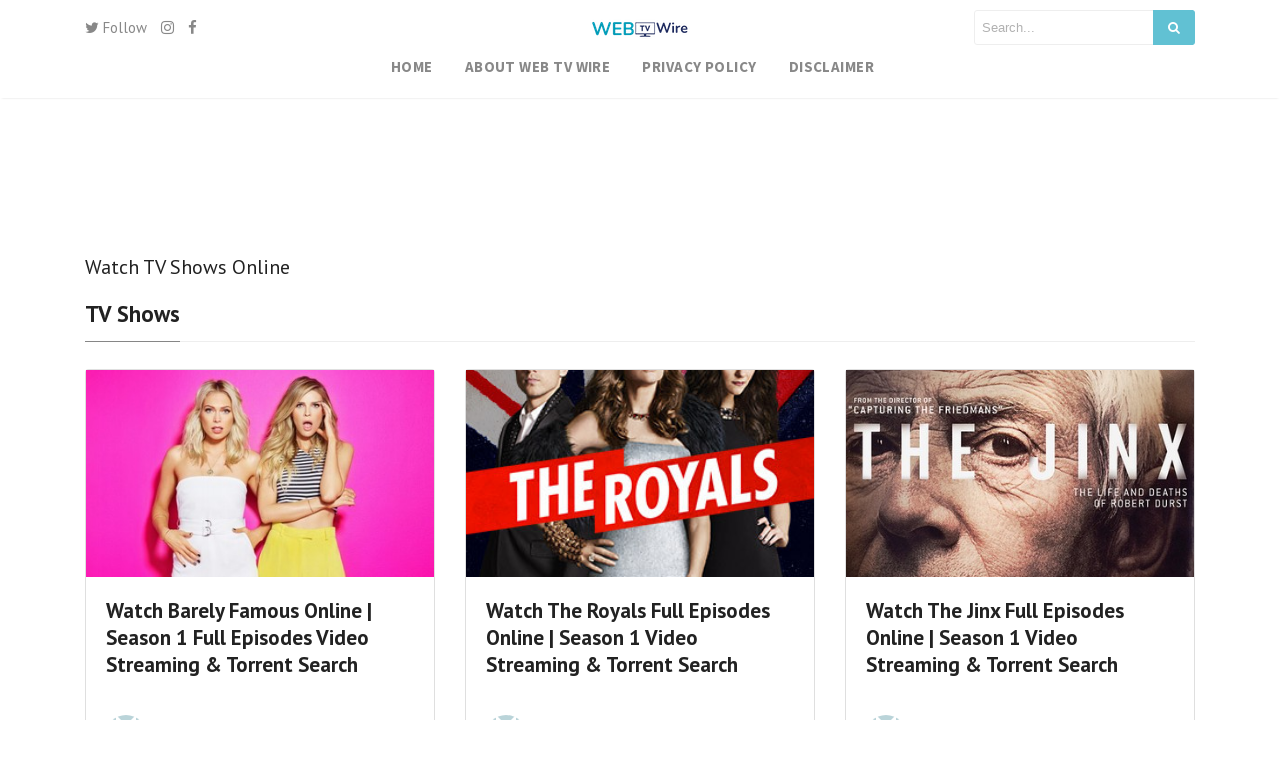

--- FILE ---
content_type: text/html
request_url: https://www.webtvwire.com/watch-tv-online/tv-shows/page/3/
body_size: 17212
content:
<!DOCTYPE html>
<html lang="en-US">
<head>
	<meta http-equiv="Content-Type" content="text/html; charset=UTF-8"/>
<meta name="viewport" content="width=device-width, initial-scale=1">
<link rel="pingback" href="https://www.webtvwire.com/xmlrpc.php">
<meta name="robots" content="noindex, follow"/>
<meta name="description" content="The Business of Internet Television and Video"/>
<!-- This site is optimized with the Yoast SEO plugin v21.8.1 - https://yoast.com/wordpress/plugins/seo/ -->
<title>TV Shows Archives - Page 3 of 162 - Web TV Wire</title>
	<link rel="canonical" href="https://www.webtvwire.com/watch-tv-online/tv-shows/page/3/" />
<meta property="og:locale" content="en_US"/>
<meta property="og:type" content="article"/>
<meta property="og:title" content="TV Shows Archives - Page 3 of 162 - Web TV Wire"/>
<meta property="og:description" content="Watch TV Shows Online"/>
<meta property="og:url" content="https://www.webtvwire.com/watch-tv-online/tv-shows/"/>
<meta property="og:site_name" content="Web TV Wire"/>
<meta name="twitter:card" content="summary_large_image"/>
<script type="application/ld+json" class="yoast-schema-graph">{"@context":"https://schema.org","@graph":[{"@type":"CollectionPage","@id":"https://www.webtvwire.com/watch-tv-online/tv-shows/","url":"https://www.webtvwire.com/watch-tv-online/tv-shows/page/3/","name":"TV Shows Archives - Page 3 of 162 - Web TV Wire","isPartOf":{"@id":"https://www.webtvwire.com/#website"},"primaryImageOfPage":{"@id":"https://www.webtvwire.com/watch-tv-online/tv-shows/page/3/#primaryimage"},"image":{"@id":"https://www.webtvwire.com/watch-tv-online/tv-shows/page/3/#primaryimage"},"thumbnailUrl":"https://www.webtvwire.com/wp-content/uploads/2015/03/barely-famous-logo.jpg","breadcrumb":{"@id":"https://www.webtvwire.com/watch-tv-online/tv-shows/page/3/#breadcrumb"},"inLanguage":"en-US"},{"@type":"ImageObject","inLanguage":"en-US","@id":"https://www.webtvwire.com/watch-tv-online/tv-shows/page/3/#primaryimage","url":"https://www.webtvwire.com/wp-content/uploads/2015/03/barely-famous-logo.jpg","contentUrl":"https://www.webtvwire.com/wp-content/uploads/2015/03/barely-famous-logo.jpg","width":"400","height":"225"},{"@type":"BreadcrumbList","@id":"https://www.webtvwire.com/watch-tv-online/tv-shows/page/3/#breadcrumb","itemListElement":[{"@type":"ListItem","position":1,"name":"Watch TV Online","item":"https://www.webtvwire.com/watch-tv-online/"},{"@type":"ListItem","position":2,"name":"TV Shows"}]},{"@type":"WebSite","@id":"https://www.webtvwire.com/#website","url":"https://www.webtvwire.com/","name":"Web TV Wire","description":"The Business of Internet Television and Video","publisher":{"@id":"https://www.webtvwire.com/#organization"},"potentialAction":[{"@type":"SearchAction","target":{"@type":"EntryPoint","urlTemplate":"https://www.webtvwire.com/?s={search_term_string}"},"query-input":"required name=search_term_string"}],"inLanguage":"en-US"},{"@type":"Organization","@id":"https://www.webtvwire.com/#organization","name":"Web TV Wire","url":"https://www.webtvwire.com/","logo":{"@type":"ImageObject","inLanguage":"en-US","@id":"https://www.webtvwire.com/#/schema/logo/image/","url":"https://www.webtvwire.com/wp-content/uploads/2023/09/WebTVWire-Social-Logo.jpeg","contentUrl":"https://www.webtvwire.com/wp-content/uploads/2023/09/WebTVWire-Social-Logo.jpeg","width":500,"height":500,"caption":"Web TV Wire"},"image":{"@id":"https://www.webtvwire.com/#/schema/logo/image/"}}]}</script>
<!-- / Yoast SEO plugin. -->
<link rel="dns-prefetch" href="https://www.googletagmanager.com/"/>
<link rel="dns-prefetch" href="https://maxcdn.bootstrapcdn.com/"/>
<!-- <link rel='stylesheet' id='wp-block-library-css' href='https://www.webtvwire.com/wp-includes/css/dist/block-library/style.min.css?ver=6.3.3' type='text/css' media='all' /> -->
<link rel="stylesheet" type="text/css" href="../../../../wp-content/cache/wpfc-minified/1zv7rkve/a6z8i.css" media="all"/>
<style id="wp-block-library-theme-inline-css" type="text/css">
.wp-block-audio figcaption{color:#555;font-size:13px;text-align:center}.is-dark-theme .wp-block-audio figcaption{color:hsla(0,0%,100%,.65)}.wp-block-audio{margin:0 0 1em}.wp-block-code{border:1px solid #ccc;border-radius:4px;font-family:Menlo,Consolas,monaco,monospace;padding:.8em 1em}.wp-block-embed figcaption{color:#555;font-size:13px;text-align:center}.is-dark-theme .wp-block-embed figcaption{color:hsla(0,0%,100%,.65)}.wp-block-embed{margin:0 0 1em}.blocks-gallery-caption{color:#555;font-size:13px;text-align:center}.is-dark-theme .blocks-gallery-caption{color:hsla(0,0%,100%,.65)}.wp-block-image figcaption{color:#555;font-size:13px;text-align:center}.is-dark-theme .wp-block-image figcaption{color:hsla(0,0%,100%,.65)}.wp-block-image{margin:0 0 1em}.wp-block-pullquote{border-bottom:4px solid;border-top:4px solid;color:currentColor;margin-bottom:1.75em}.wp-block-pullquote cite,.wp-block-pullquote footer,.wp-block-pullquote__citation{color:currentColor;font-size:.8125em;font-style:normal;text-transform:uppercase}.wp-block-quote{border-left:.25em solid;margin:0 0 1.75em;padding-left:1em}.wp-block-quote cite,.wp-block-quote footer{color:currentColor;font-size:.8125em;font-style:normal;position:relative}.wp-block-quote.has-text-align-right{border-left:none;border-right:.25em solid;padding-left:0;padding-right:1em}.wp-block-quote.has-text-align-center{border:none;padding-left:0}.wp-block-quote.is-large,.wp-block-quote.is-style-large,.wp-block-quote.is-style-plain{border:none}.wp-block-search .wp-block-search__label{font-weight:700}.wp-block-search__button{border:1px solid #ccc;padding:.375em .625em}:where(.wp-block-group.has-background){padding:1.25em 2.375em}.wp-block-separator.has-css-opacity{opacity:.4}.wp-block-separator{border:none;border-bottom:2px solid;margin-left:auto;margin-right:auto}.wp-block-separator.has-alpha-channel-opacity{opacity:1}.wp-block-separator:not(.is-style-wide):not(.is-style-dots){width:100px}.wp-block-separator.has-background:not(.is-style-dots){border-bottom:none;height:1px}.wp-block-separator.has-background:not(.is-style-wide):not(.is-style-dots){height:2px}.wp-block-table{margin:0 0 1em}.wp-block-table td,.wp-block-table th{word-break:normal}.wp-block-table figcaption{color:#555;font-size:13px;text-align:center}.is-dark-theme .wp-block-table figcaption{color:hsla(0,0%,100%,.65)}.wp-block-video figcaption{color:#555;font-size:13px;text-align:center}.is-dark-theme .wp-block-video figcaption{color:hsla(0,0%,100%,.65)}.wp-block-video{margin:0 0 1em}.wp-block-template-part.has-background{margin-bottom:0;margin-top:0;padding:1.25em 2.375em}
</style>
<style id="classic-theme-styles-inline-css" type="text/css">
/*! This file is auto-generated */
.wp-block-button__link{color:#fff;background-color:#32373c;border-radius:9999px;box-shadow:none;text-decoration:none;padding:calc(.667em + 2px) calc(1.333em + 2px);font-size:1.125em}.wp-block-file__button{background:#32373c;color:#fff;text-decoration:none}
</style>
<style id="global-styles-inline-css" type="text/css">
body{--wp--preset--color--black: #000000;--wp--preset--color--cyan-bluish-gray: #abb8c3;--wp--preset--color--white: #ffffff;--wp--preset--color--pale-pink: #f78da7;--wp--preset--color--vivid-red: #cf2e2e;--wp--preset--color--luminous-vivid-orange: #ff6900;--wp--preset--color--luminous-vivid-amber: #fcb900;--wp--preset--color--light-green-cyan: #7bdcb5;--wp--preset--color--vivid-green-cyan: #00d084;--wp--preset--color--pale-cyan-blue: #8ed1fc;--wp--preset--color--vivid-cyan-blue: #0693e3;--wp--preset--color--vivid-purple: #9b51e0;--wp--preset--gradient--vivid-cyan-blue-to-vivid-purple: linear-gradient(135deg,rgba(6,147,227,1) 0%,rgb(155,81,224) 100%);--wp--preset--gradient--light-green-cyan-to-vivid-green-cyan: linear-gradient(135deg,rgb(122,220,180) 0%,rgb(0,208,130) 100%);--wp--preset--gradient--luminous-vivid-amber-to-luminous-vivid-orange: linear-gradient(135deg,rgba(252,185,0,1) 0%,rgba(255,105,0,1) 100%);--wp--preset--gradient--luminous-vivid-orange-to-vivid-red: linear-gradient(135deg,rgba(255,105,0,1) 0%,rgb(207,46,46) 100%);--wp--preset--gradient--very-light-gray-to-cyan-bluish-gray: linear-gradient(135deg,rgb(238,238,238) 0%,rgb(169,184,195) 100%);--wp--preset--gradient--cool-to-warm-spectrum: linear-gradient(135deg,rgb(74,234,220) 0%,rgb(151,120,209) 20%,rgb(207,42,186) 40%,rgb(238,44,130) 60%,rgb(251,105,98) 80%,rgb(254,248,76) 100%);--wp--preset--gradient--blush-light-purple: linear-gradient(135deg,rgb(255,206,236) 0%,rgb(152,150,240) 100%);--wp--preset--gradient--blush-bordeaux: linear-gradient(135deg,rgb(254,205,165) 0%,rgb(254,45,45) 50%,rgb(107,0,62) 100%);--wp--preset--gradient--luminous-dusk: linear-gradient(135deg,rgb(255,203,112) 0%,rgb(199,81,192) 50%,rgb(65,88,208) 100%);--wp--preset--gradient--pale-ocean: linear-gradient(135deg,rgb(255,245,203) 0%,rgb(182,227,212) 50%,rgb(51,167,181) 100%);--wp--preset--gradient--electric-grass: linear-gradient(135deg,rgb(202,248,128) 0%,rgb(113,206,126) 100%);--wp--preset--gradient--midnight: linear-gradient(135deg,rgb(2,3,129) 0%,rgb(40,116,252) 100%);--wp--preset--font-size--small: 13px;--wp--preset--font-size--medium: 20px;--wp--preset--font-size--large: 36px;--wp--preset--font-size--x-large: 42px;--wp--preset--spacing--20: 0.44rem;--wp--preset--spacing--30: 0.67rem;--wp--preset--spacing--40: 1rem;--wp--preset--spacing--50: 1.5rem;--wp--preset--spacing--60: 2.25rem;--wp--preset--spacing--70: 3.38rem;--wp--preset--spacing--80: 5.06rem;--wp--preset--shadow--natural: 6px 6px 9px rgba(0, 0, 0, 0.2);--wp--preset--shadow--deep: 12px 12px 50px rgba(0, 0, 0, 0.4);--wp--preset--shadow--sharp: 6px 6px 0px rgba(0, 0, 0, 0.2);--wp--preset--shadow--outlined: 6px 6px 0px -3px rgba(255, 255, 255, 1), 6px 6px rgba(0, 0, 0, 1);--wp--preset--shadow--crisp: 6px 6px 0px rgba(0, 0, 0, 1);}:where(.is-layout-flex){gap: 0.5em;}:where(.is-layout-grid){gap: 0.5em;}body .is-layout-flow > .alignleft{float: left;margin-inline-start: 0;margin-inline-end: 2em;}body .is-layout-flow > .alignright{float: right;margin-inline-start: 2em;margin-inline-end: 0;}body .is-layout-flow > .aligncenter{margin-left: auto !important;margin-right: auto !important;}body .is-layout-constrained > .alignleft{float: left;margin-inline-start: 0;margin-inline-end: 2em;}body .is-layout-constrained > .alignright{float: right;margin-inline-start: 2em;margin-inline-end: 0;}body .is-layout-constrained > .aligncenter{margin-left: auto !important;margin-right: auto !important;}body .is-layout-constrained > :where(:not(.alignleft):not(.alignright):not(.alignfull)){max-width: var(--wp--style--global--content-size);margin-left: auto !important;margin-right: auto !important;}body .is-layout-constrained > .alignwide{max-width: var(--wp--style--global--wide-size);}body .is-layout-flex{display: flex;}body .is-layout-flex{flex-wrap: wrap;align-items: center;}body .is-layout-flex > *{margin: 0;}body .is-layout-grid{display: grid;}body .is-layout-grid > *{margin: 0;}:where(.wp-block-columns.is-layout-flex){gap: 2em;}:where(.wp-block-columns.is-layout-grid){gap: 2em;}:where(.wp-block-post-template.is-layout-flex){gap: 1.25em;}:where(.wp-block-post-template.is-layout-grid){gap: 1.25em;}.has-black-color{color: var(--wp--preset--color--black) !important;}.has-cyan-bluish-gray-color{color: var(--wp--preset--color--cyan-bluish-gray) !important;}.has-white-color{color: var(--wp--preset--color--white) !important;}.has-pale-pink-color{color: var(--wp--preset--color--pale-pink) !important;}.has-vivid-red-color{color: var(--wp--preset--color--vivid-red) !important;}.has-luminous-vivid-orange-color{color: var(--wp--preset--color--luminous-vivid-orange) !important;}.has-luminous-vivid-amber-color{color: var(--wp--preset--color--luminous-vivid-amber) !important;}.has-light-green-cyan-color{color: var(--wp--preset--color--light-green-cyan) !important;}.has-vivid-green-cyan-color{color: var(--wp--preset--color--vivid-green-cyan) !important;}.has-pale-cyan-blue-color{color: var(--wp--preset--color--pale-cyan-blue) !important;}.has-vivid-cyan-blue-color{color: var(--wp--preset--color--vivid-cyan-blue) !important;}.has-vivid-purple-color{color: var(--wp--preset--color--vivid-purple) !important;}.has-black-background-color{background-color: var(--wp--preset--color--black) !important;}.has-cyan-bluish-gray-background-color{background-color: var(--wp--preset--color--cyan-bluish-gray) !important;}.has-white-background-color{background-color: var(--wp--preset--color--white) !important;}.has-pale-pink-background-color{background-color: var(--wp--preset--color--pale-pink) !important;}.has-vivid-red-background-color{background-color: var(--wp--preset--color--vivid-red) !important;}.has-luminous-vivid-orange-background-color{background-color: var(--wp--preset--color--luminous-vivid-orange) !important;}.has-luminous-vivid-amber-background-color{background-color: var(--wp--preset--color--luminous-vivid-amber) !important;}.has-light-green-cyan-background-color{background-color: var(--wp--preset--color--light-green-cyan) !important;}.has-vivid-green-cyan-background-color{background-color: var(--wp--preset--color--vivid-green-cyan) !important;}.has-pale-cyan-blue-background-color{background-color: var(--wp--preset--color--pale-cyan-blue) !important;}.has-vivid-cyan-blue-background-color{background-color: var(--wp--preset--color--vivid-cyan-blue) !important;}.has-vivid-purple-background-color{background-color: var(--wp--preset--color--vivid-purple) !important;}.has-black-border-color{border-color: var(--wp--preset--color--black) !important;}.has-cyan-bluish-gray-border-color{border-color: var(--wp--preset--color--cyan-bluish-gray) !important;}.has-white-border-color{border-color: var(--wp--preset--color--white) !important;}.has-pale-pink-border-color{border-color: var(--wp--preset--color--pale-pink) !important;}.has-vivid-red-border-color{border-color: var(--wp--preset--color--vivid-red) !important;}.has-luminous-vivid-orange-border-color{border-color: var(--wp--preset--color--luminous-vivid-orange) !important;}.has-luminous-vivid-amber-border-color{border-color: var(--wp--preset--color--luminous-vivid-amber) !important;}.has-light-green-cyan-border-color{border-color: var(--wp--preset--color--light-green-cyan) !important;}.has-vivid-green-cyan-border-color{border-color: var(--wp--preset--color--vivid-green-cyan) !important;}.has-pale-cyan-blue-border-color{border-color: var(--wp--preset--color--pale-cyan-blue) !important;}.has-vivid-cyan-blue-border-color{border-color: var(--wp--preset--color--vivid-cyan-blue) !important;}.has-vivid-purple-border-color{border-color: var(--wp--preset--color--vivid-purple) !important;}.has-vivid-cyan-blue-to-vivid-purple-gradient-background{background: var(--wp--preset--gradient--vivid-cyan-blue-to-vivid-purple) !important;}.has-light-green-cyan-to-vivid-green-cyan-gradient-background{background: var(--wp--preset--gradient--light-green-cyan-to-vivid-green-cyan) !important;}.has-luminous-vivid-amber-to-luminous-vivid-orange-gradient-background{background: var(--wp--preset--gradient--luminous-vivid-amber-to-luminous-vivid-orange) !important;}.has-luminous-vivid-orange-to-vivid-red-gradient-background{background: var(--wp--preset--gradient--luminous-vivid-orange-to-vivid-red) !important;}.has-very-light-gray-to-cyan-bluish-gray-gradient-background{background: var(--wp--preset--gradient--very-light-gray-to-cyan-bluish-gray) !important;}.has-cool-to-warm-spectrum-gradient-background{background: var(--wp--preset--gradient--cool-to-warm-spectrum) !important;}.has-blush-light-purple-gradient-background{background: var(--wp--preset--gradient--blush-light-purple) !important;}.has-blush-bordeaux-gradient-background{background: var(--wp--preset--gradient--blush-bordeaux) !important;}.has-luminous-dusk-gradient-background{background: var(--wp--preset--gradient--luminous-dusk) !important;}.has-pale-ocean-gradient-background{background: var(--wp--preset--gradient--pale-ocean) !important;}.has-electric-grass-gradient-background{background: var(--wp--preset--gradient--electric-grass) !important;}.has-midnight-gradient-background{background: var(--wp--preset--gradient--midnight) !important;}.has-small-font-size{font-size: var(--wp--preset--font-size--small) !important;}.has-medium-font-size{font-size: var(--wp--preset--font-size--medium) !important;}.has-large-font-size{font-size: var(--wp--preset--font-size--large) !important;}.has-x-large-font-size{font-size: var(--wp--preset--font-size--x-large) !important;}
.wp-block-navigation a:where(:not(.wp-element-button)){color: inherit;}
:where(.wp-block-post-template.is-layout-flex){gap: 1.25em;}:where(.wp-block-post-template.is-layout-grid){gap: 1.25em;}
:where(.wp-block-columns.is-layout-flex){gap: 2em;}:where(.wp-block-columns.is-layout-grid){gap: 2em;}
.wp-block-pullquote{font-size: 1.5em;line-height: 1.6;}
</style>
<!-- <link rel='stylesheet' id='affiliatable_css-css' href='https://www.webtvwire.com/wp-content/plugins/affiliatable-plugin/css/styles.css?ver=6.3.3' type='text/css' media='all' /> -->
<!-- <link rel='stylesheet' id='bootstrap4-css' href='https://www.webtvwire.com/wp-content/themes/mediumish-Outerglam/assets/css/bootstrap.min.css' type='text/css' media='all' /> -->
<link rel="stylesheet" type="text/css" href="../../../../wp-content/cache/wpfc-minified/lnyfpu38/4bj50.css" media="all"/>
<link rel="stylesheet" id="fontawesome-css" href="../../../../font-awesome/4.7.0/css/font-awesome.min.css" type="text/css" media="all"/>
<!-- <link rel='stylesheet' id='mediumish-style-css' href='https://www.webtvwire.com/wp-content/themes/mediumish-Outerglam/style.css?ver=1.0.50' type='text/css' media='all' /> -->
<!-- <link rel='stylesheet' id='simple-social-icons-font-css' href='https://www.webtvwire.com/wp-content/plugins/simple-social-icons/css/style.css?ver=3.0.2' type='text/css' media='all' /> -->
<!-- <link rel='stylesheet' id='heateor_sss_frontend_css-css' href='https://www.webtvwire.com/wp-content/plugins/sassy-social-share/public/css/sassy-social-share-public.css?ver=3.3.59' type='text/css' media='all' /> -->
<link rel="stylesheet" type="text/css" href="../../../../wp-content/cache/wpfc-minified/l1zvz2kn/bk6u9.css" media="all"/>
<style id="heateor_sss_frontend_css-inline-css" type="text/css">
.heateor_sss_button_instagram span.heateor_sss_svg,a.heateor_sss_instagram span.heateor_sss_svg{background:radial-gradient(circle at 30% 107%,#fdf497 0,#fdf497 5%,#fd5949 45%,#d6249f 60%,#285aeb 90%)}.heateor_sss_horizontal_sharing .heateor_sss_svg,.heateor_sss_standard_follow_icons_container .heateor_sss_svg{color:#fff;border-width:0px;border-style:solid;border-color:transparent}.heateor_sss_horizontal_sharing .heateorSssTCBackground{color:#666}.heateor_sss_horizontal_sharing span.heateor_sss_svg:hover,.heateor_sss_standard_follow_icons_container span.heateor_sss_svg:hover{border-color:transparent;}.heateor_sss_vertical_sharing span.heateor_sss_svg,.heateor_sss_floating_follow_icons_container span.heateor_sss_svg{color:#fff;border-width:0px;border-style:solid;border-color:transparent;}.heateor_sss_vertical_sharing .heateorSssTCBackground{color:#666;}.heateor_sss_vertical_sharing span.heateor_sss_svg:hover,.heateor_sss_floating_follow_icons_container span.heateor_sss_svg:hover{border-color:transparent;}@media screen and (max-width:783px) {.heateor_sss_vertical_sharing{display:none!important}}div.heateor_sss_mobile_footer{display:none;}@media screen and (max-width:783px){div.heateor_sss_bottom_sharing .heateorSssTCBackground{background-color:white}div.heateor_sss_bottom_sharing{width:100%!important;left:0!important;}div.heateor_sss_bottom_sharing a{width:11.111111111111% !important;}div.heateor_sss_bottom_sharing .heateor_sss_svg{width: 100% !important;}div.heateor_sss_bottom_sharing div.heateorSssTotalShareCount{font-size:1em!important;line-height:28px!important}div.heateor_sss_bottom_sharing div.heateorSssTotalShareText{font-size:.7em!important;line-height:0px!important}div.heateor_sss_mobile_footer{display:block;height:40px;}.heateor_sss_bottom_sharing{padding:0!important;display:block!important;width:auto!important;bottom:-2px!important;top: auto!important;}.heateor_sss_bottom_sharing .heateor_sss_square_count{line-height:inherit;}.heateor_sss_bottom_sharing .heateorSssSharingArrow{display:none;}.heateor_sss_bottom_sharing .heateorSssTCBackground{margin-right:1.1em!important}}
</style>
<style id="rocket-lazyload-inline-css" type="text/css">
.rll-youtube-player{position:relative;padding-bottom:56.23%;height:0;overflow:hidden;max-width:100%;}.rll-youtube-player iframe{position:absolute;top:0;left:0;width:100%;height:100%;z-index:100;background:0 0}.rll-youtube-player img{bottom:0;display:block;left:0;margin:auto;max-width:100%;width:100%;position:absolute;right:0;top:0;border:none;height:auto;cursor:pointer;-webkit-transition:.4s all;-moz-transition:.4s all;transition:.4s all}.rll-youtube-player img:hover{-webkit-filter:brightness(75%)}.rll-youtube-player .play{height:72px;width:72px;left:50%;top:50%;margin-left:-36px;margin-top:-36px;position:absolute;background:url(../../../../wp-content/plugins/rocket-lazy-load/assets/img/youtube.png) no-repeat;cursor:pointer}.wp-has-aspect-ratio .rll-youtube-player{position:absolute;padding-bottom:0;width:100%;height:100%;top:0;bottom:0;left:0;right:0}
</style>
<script src="../../../../wp-content/cache/wpfc-minified/891iku6t/a6z8i.js" type="text/javascript"></script>
<!-- <script type='text/javascript' src='https://www.webtvwire.com/wp-includes/js/jquery/jquery.min.js?ver=3.7.0' id='jquery-core-js'></script> -->
<!-- <script type='text/javascript' src='https://www.webtvwire.com/wp-includes/js/jquery/jquery-migrate.min.js?ver=3.4.1' id='jquery-migrate-js'></script> -->
<!-- Google Analytics snippet added by Site Kit -->
<script type="text/javascript" src="https://www.googletagmanager.com/gtag/js?id=GT-5D9KDF6" id="google_gtagjs-js" async></script>
<script id="google_gtagjs-js-after" type="text/javascript">
window.dataLayer = window.dataLayer || [];function gtag(){dataLayer.push(arguments);}
gtag('set', 'linker', {"domains":["www.webtvwire.com"]} );
gtag("js", new Date());
gtag("set", "developer_id.dZTNiMT", true);
gtag("config", "GT-5D9KDF6");
</script>
<!-- End Google Analytics snippet added by Site Kit -->
<meta name="generator" content="Site Kit by Google 1.118.0"/><meta name="fo-verify" content="3c2db100-5413-423a-8047-d9403f1f4eec"/>
<!-- BEGIN Clicky Analytics v2.1 Tracking - https://deconf.com/clicky-analytics-dashboard-wordpress/ -->
<script type="text/javascript">
var clicky_custom = clicky_custom || {};
clicky_custom.outbound_pattern = ['/go/','/out/'];
</script>
<script async src="../../../../101424866.js"></script>
<!-- END Clicky Analytics v2.1 Tracking - https://deconf.com/clicky-analytics-dashboard-wordpress/ -->
<link rel="icon" href="../../../../wp-content/uploads/2023/09/cropped-WebTVWire-Favicon-32x32.png" sizes="32x32"/>
<link rel="icon" href="../../../../wp-content/uploads/2023/09/cropped-WebTVWire-Favicon-192x192.png" sizes="192x192"/>
<link rel="apple-touch-icon" href="../../../../wp-content/uploads/2023/09/cropped-WebTVWire-Favicon-180x180.png"/>
<meta name="msapplication-TileImage" content="https://www.webtvwire.com/wp-content/uploads/2023/09/cropped-WebTVWire-Favicon-270x270.png"/>
<style type="text/css" id="wp-custom-css">
body.single-post .site-content .hentry .wp-post-image{
position:relative;
top:0px;
left:0px;
bottom:0px;
display:none;
}
body.single-post .site-content .container .row .hentry .wp-post-image{
right:auto !important;
}
@media (min-width:768px){
body.single-post .site-content{
padding-top:43px;
margin-top:57px !important;
}
}		</style>
<style id="kirki-inline-styles">.btn-simple{background-color:#61c1d3;border-color:#61c1d3;}.article-post a:not(.wp-block-button__link), .post .btn.follow, .post .post-top-meta .author-description a, article.page a:not(.wp-block-button__link), .alertbar a{color:#61c1d3;}.post .btn.follow, .alertbar input[type="submit"]{border-color:#61c1d3;}blockquote{border-color:#61c1d3;}.entry-content input[type=submit], .alertbar input[type="submit"]{background-color:#61c1d3;border-color:#61c1d3;}p.sharecolour{color:#999999;}.shareitnow ul li a svg, .shareitnow a{fill:#b3b3b3;}.shareitnow li a{color:#b3b3b3;border-color:#d2d2d2;}#comments a{color:#61c1d3;}.comment-form input.submit{background-color:#61c1d3;border-color:#61c1d3;}footer.footer a{color:#61c1d3;}.mediumnavigation, .dropdown-menu, .dropdown-item{background-color:rgba(255,255,255,.97);}.mediumnavigation, .mediumnavigation a, .navbar-light .navbar-nav .nav-link{color:#888;}.navbar-light .navbar-brand{color:#111111;}.navbar-light .navbar-brand:hover{color:#02b875;}.customarea .btn.follow{border-color:#61c1d3;color:#61c1d3;}.search-form .search-submit{background-color:#61c1d3;}.search-form .search-field{border-color:#eeeeee;}.search-form .search-submit .fa{color:#ffffff;}.search-form .search-field, .search-form .search-field::placeholder{color:#b2b2b2;}body{font-family:PT Sans;font-size:15px;font-weight:400;line-height:1.5;color:#5f636d;}.h1,.h2,.h3,.h4,.h5,.h6,h1,h2,h3,h4,h5,h6{font-family:PT Sans;font-weight:700;color:#222;}.carousel-excerpt .title{font-size:1.5em;font-weight:700;line-height:1.2;text-transform:none;color:#ffffff;}.carousel-excerpt .fontlight{font-size:18px;font-weight:400;line-height:1.4;color:#ffffff;}.mediumnavigation .navbar-brand{font-family:DM Serif Display;font-size:30px;font-weight:400;}.navbar .nav-link{font-family:Source Sans Pro;font-size:15px;font-weight:700;letter-spacing:0.03em;text-transform:uppercase;}.article-post{font-family:Merriweather;font-size:1.2em;line-height:1.8;color:#222222;}.mainheading h1.posttitle, h1.entry-title{font-size:3.4em;line-height:1.1;color:#222222;}.entry-content.page-content{font-size:1.2em;line-height:1.7;}@media (max-width: 767px){.navbar-collapse{background-color:rgba(255,255,255,.97);}}/* cyrillic-ext */
@font-face {
font-family: 'PT Sans';
font-style: italic;
font-weight: 400;
font-display: swap;
src: url(../../../../wp-content/fonts/pt-sans/jizYRExUiTo99u79D0e0ysmOAjcQ-woy.woff) format('woff');
unicode-range: U+0460-052F, U+1C80-1C88, U+20B4, U+2DE0-2DFF, U+A640-A69F, U+FE2E-FE2F;
}
/* cyrillic */
@font-face {
font-family: 'PT Sans';
font-style: italic;
font-weight: 400;
font-display: swap;
src: url(../../../../wp-content/fonts/pt-sans/jizYRExUiTo99u79D0e0w8mOAjcQ-woy.woff) format('woff');
unicode-range: U+0301, U+0400-045F, U+0490-0491, U+04B0-04B1, U+2116;
}
/* latin-ext */
@font-face {
font-family: 'PT Sans';
font-style: italic;
font-weight: 400;
font-display: swap;
src: url(../../../../wp-content/fonts/pt-sans/jizYRExUiTo99u79D0e0ycmOAjcQ-woy.woff) format('woff');
unicode-range: U+0100-02AF, U+0304, U+0308, U+0329, U+1E00-1E9F, U+1EF2-1EFF, U+2020, U+20A0-20AB, U+20AD-20C0, U+2113, U+2C60-2C7F, U+A720-A7FF;
}
/* latin */
@font-face {
font-family: 'PT Sans';
font-style: italic;
font-weight: 400;
font-display: swap;
src: url(../../../../wp-content/fonts/pt-sans/jizYRExUiTo99u79D0e0x8mOAjcQ-w.woff) format('woff');
unicode-range: U+0000-00FF, U+0131, U+0152-0153, U+02BB-02BC, U+02C6, U+02DA, U+02DC, U+0304, U+0308, U+0329, U+2000-206F, U+2074, U+20AC, U+2122, U+2191, U+2193, U+2212, U+2215, U+FEFF, U+FFFD;
}
/* cyrillic-ext */
@font-face {
font-family: 'PT Sans';
font-style: italic;
font-weight: 700;
font-display: swap;
src: url(../../../../wp-content/fonts/pt-sans/jizdRExUiTo99u79D0e8fOydIhUb0TA7i2bI.woff) format('woff');
unicode-range: U+0460-052F, U+1C80-1C88, U+20B4, U+2DE0-2DFF, U+A640-A69F, U+FE2E-FE2F;
}
/* cyrillic */
@font-face {
font-family: 'PT Sans';
font-style: italic;
font-weight: 700;
font-display: swap;
src: url(https://www.webtvwire.com/wp-content/fonts/pt-sans/font) format('woff');
unicode-range: U+0301, U+0400-045F, U+0490-0491, U+04B0-04B1, U+2116;
}
/* latin-ext */
@font-face {
font-family: 'PT Sans';
font-style: italic;
font-weight: 700;
font-display: swap;
src: url(../../../../wp-content/fonts/pt-sans/jizdRExUiTo99u79D0e8fOydIRUb0TA7i2bI.woff) format('woff');
unicode-range: U+0100-02AF, U+0304, U+0308, U+0329, U+1E00-1E9F, U+1EF2-1EFF, U+2020, U+20A0-20AB, U+20AD-20C0, U+2113, U+2C60-2C7F, U+A720-A7FF;
}
/* latin */
@font-face {
font-family: 'PT Sans';
font-style: italic;
font-weight: 700;
font-display: swap;
src: url(../../../../wp-content/fonts/pt-sans/jizdRExUiTo99u79D0e8fOydLxUb0TA7iw.woff) format('woff');
unicode-range: U+0000-00FF, U+0131, U+0152-0153, U+02BB-02BC, U+02C6, U+02DA, U+02DC, U+0304, U+0308, U+0329, U+2000-206F, U+2074, U+20AC, U+2122, U+2191, U+2193, U+2212, U+2215, U+FEFF, U+FFFD;
}
/* cyrillic-ext */
@font-face {
font-family: 'PT Sans';
font-style: normal;
font-weight: 400;
font-display: swap;
src: url(https://www.webtvwire.com/wp-content/fonts/pt-sans/font) format('woff');
unicode-range: U+0460-052F, U+1C80-1C88, U+20B4, U+2DE0-2DFF, U+A640-A69F, U+FE2E-FE2F;
}
/* cyrillic */
@font-face {
font-family: 'PT Sans';
font-style: normal;
font-weight: 400;
font-display: swap;
src: url(../../../../wp-content/fonts/pt-sans/jizaRExUiTo99u79D0aEw8OPIDUg-g.woff) format('woff');
unicode-range: U+0301, U+0400-045F, U+0490-0491, U+04B0-04B1, U+2116;
}
/* latin-ext */
@font-face {
font-family: 'PT Sans';
font-style: normal;
font-weight: 400;
font-display: swap;
src: url(../../../../wp-content/fonts/pt-sans/jizaRExUiTo99u79D0yEw8OPIDUg-g.woff) format('woff');
unicode-range: U+0100-02AF, U+0304, U+0308, U+0329, U+1E00-1E9F, U+1EF2-1EFF, U+2020, U+20A0-20AB, U+20AD-20C0, U+2113, U+2C60-2C7F, U+A720-A7FF;
}
/* latin */
@font-face {
font-family: 'PT Sans';
font-style: normal;
font-weight: 400;
font-display: swap;
src: url(../../../../wp-content/fonts/pt-sans/jizaRExUiTo99u79D0KEw8OPIDU.woff) format('woff');
unicode-range: U+0000-00FF, U+0131, U+0152-0153, U+02BB-02BC, U+02C6, U+02DA, U+02DC, U+0304, U+0308, U+0329, U+2000-206F, U+2074, U+20AC, U+2122, U+2191, U+2193, U+2212, U+2215, U+FEFF, U+FFFD;
}
/* cyrillic-ext */
@font-face {
font-family: 'PT Sans';
font-style: normal;
font-weight: 700;
font-display: swap;
src: url(../../../../wp-content/fonts/pt-sans/jizfRExUiTo99u79B_mh0OOtKx8a8zILig.woff) format('woff');
unicode-range: U+0460-052F, U+1C80-1C88, U+20B4, U+2DE0-2DFF, U+A640-A69F, U+FE2E-FE2F;
}
/* cyrillic */
@font-face {
font-family: 'PT Sans';
font-style: normal;
font-weight: 700;
font-display: swap;
src: url(../../../../wp-content/fonts/pt-sans/jizfRExUiTo99u79B_mh0OqtKx8a8zILig.woff) format('woff');
unicode-range: U+0301, U+0400-045F, U+0490-0491, U+04B0-04B1, U+2116;
}
/* latin-ext */
@font-face {
font-family: 'PT Sans';
font-style: normal;
font-weight: 700;
font-display: swap;
src: url(../../../../wp-content/fonts/pt-sans/jizfRExUiTo99u79B_mh0OCtKx8a8zILig.woff) format('woff');
unicode-range: U+0100-02AF, U+0304, U+0308, U+0329, U+1E00-1E9F, U+1EF2-1EFF, U+2020, U+20A0-20AB, U+20AD-20C0, U+2113, U+2C60-2C7F, U+A720-A7FF;
}
/* latin */
@font-face {
font-family: 'PT Sans';
font-style: normal;
font-weight: 700;
font-display: swap;
src: url(../../../../wp-content/fonts/pt-sans/jizfRExUiTo99u79B_mh0O6tKx8a8zI.woff) format('woff');
unicode-range: U+0000-00FF, U+0131, U+0152-0153, U+02BB-02BC, U+02C6, U+02DA, U+02DC, U+0304, U+0308, U+0329, U+2000-206F, U+2074, U+20AC, U+2122, U+2191, U+2193, U+2212, U+2215, U+FEFF, U+FFFD;
}/* latin-ext */
@font-face {
font-family: 'DM Serif Display';
font-style: italic;
font-weight: 400;
font-display: swap;
src: url(../../../../wp-content/fonts/dm-serif-display/-nFhOHM81r4j6k0gjAW3mujVU2B2G_VB3vDwxWr53BJl.woff) format('woff');
unicode-range: U+0100-02AF, U+0304, U+0308, U+0329, U+1E00-1E9F, U+1EF2-1EFF, U+2020, U+20A0-20AB, U+20AD-20C0, U+2113, U+2C60-2C7F, U+A720-A7FF;
}
/* latin */
@font-face {
font-family: 'DM Serif Display';
font-style: italic;
font-weight: 400;
font-display: swap;
src: url(../../../../wp-content/fonts/dm-serif-display/-nFhOHM81r4j6k0gjAW3mujVU2B2G_VB0PDwxWr53A.woff) format('woff');
unicode-range: U+0000-00FF, U+0131, U+0152-0153, U+02BB-02BC, U+02C6, U+02DA, U+02DC, U+0304, U+0308, U+0329, U+2000-206F, U+2074, U+20AC, U+2122, U+2191, U+2193, U+2212, U+2215, U+FEFF, U+FFFD;
}
/* latin-ext */
@font-face {
font-family: 'DM Serif Display';
font-style: normal;
font-weight: 400;
font-display: swap;
src: url(../../../../wp-content/fonts/dm-serif-display/-nFnOHM81r4j6k0gjAW3mujVU2B2G_5x1Prx52jJ3Q.woff) format('woff');
unicode-range: U+0100-02AF, U+0304, U+0308, U+0329, U+1E00-1E9F, U+1EF2-1EFF, U+2020, U+20A0-20AB, U+20AD-20C0, U+2113, U+2C60-2C7F, U+A720-A7FF;
}
/* latin */
@font-face {
font-family: 'DM Serif Display';
font-style: normal;
font-weight: 400;
font-display: swap;
src: url(../../../../wp-content/fonts/dm-serif-display/-nFnOHM81r4j6k0gjAW3mujVU2B2G_Bx1Prx52g.woff) format('woff');
unicode-range: U+0000-00FF, U+0131, U+0152-0153, U+02BB-02BC, U+02C6, U+02DA, U+02DC, U+0304, U+0308, U+0329, U+2000-206F, U+2074, U+20AC, U+2122, U+2191, U+2193, U+2212, U+2215, U+FEFF, U+FFFD;
}/* cyrillic-ext */
@font-face {
font-family: 'Source Sans Pro';
font-style: italic;
font-weight: 200;
font-display: swap;
src: url(../../../../wp-content/fonts/source-sans-pro/6xKwdSBYKcSV-LCoeQqfX1RYOo3qPZYokSdh18K0xR41YDw.woff) format('woff');
unicode-range: U+0460-052F, U+1C80-1C88, U+20B4, U+2DE0-2DFF, U+A640-A69F, U+FE2E-FE2F;
}
/* cyrillic */
@font-face {
font-family: 'Source Sans Pro';
font-style: italic;
font-weight: 200;
font-display: swap;
src: url(../../../../wp-content/fonts/source-sans-pro/6xKwdSBYKcSV-LCoeQqfX1RYOo3qPZYokSdo18K0xR41YDw.woff) format('woff');
unicode-range: U+0301, U+0400-045F, U+0490-0491, U+04B0-04B1, U+2116;
}
/* greek-ext */
@font-face {
font-family: 'Source Sans Pro';
font-style: italic;
font-weight: 200;
font-display: swap;
src: url(../../../../wp-content/fonts/source-sans-pro/6xKwdSBYKcSV-LCoeQqfX1RYOo3qPZYokSdg18K0xR41YDw.woff) format('woff');
unicode-range: U+1F00-1FFF;
}
/* greek */
@font-face {
font-family: 'Source Sans Pro';
font-style: italic;
font-weight: 200;
font-display: swap;
src: url(../../../../wp-content/fonts/source-sans-pro/6xKwdSBYKcSV-LCoeQqfX1RYOo3qPZYokSdv18K0xR41YDw.woff) format('woff');
unicode-range: U+0370-0377, U+037A-037F, U+0384-038A, U+038C, U+038E-03A1, U+03A3-03FF;
}
/* vietnamese */
@font-face {
font-family: 'Source Sans Pro';
font-style: italic;
font-weight: 200;
font-display: swap;
src: url(../../../../wp-content/fonts/source-sans-pro/6xKwdSBYKcSV-LCoeQqfX1RYOo3qPZYokSdj18K0xR41YDw.woff) format('woff');
unicode-range: U+0102-0103, U+0110-0111, U+0128-0129, U+0168-0169, U+01A0-01A1, U+01AF-01B0, U+0300-0301, U+0303-0304, U+0308-0309, U+0323, U+0329, U+1EA0-1EF9, U+20AB;
}
/* latin-ext */
@font-face {
font-family: 'Source Sans Pro';
font-style: italic;
font-weight: 200;
font-display: swap;
src: url(../../../../wp-content/fonts/source-sans-pro/6xKwdSBYKcSV-LCoeQqfX1RYOo3qPZYokSdi18K0xR41YDw.woff) format('woff');
unicode-range: U+0100-02AF, U+0304, U+0308, U+0329, U+1E00-1E9F, U+1EF2-1EFF, U+2020, U+20A0-20AB, U+20AD-20C0, U+2113, U+2C60-2C7F, U+A720-A7FF;
}
/* latin */
@font-face {
font-family: 'Source Sans Pro';
font-style: italic;
font-weight: 200;
font-display: swap;
src: url(../../../../wp-content/fonts/source-sans-pro/6xKwdSBYKcSV-LCoeQqfX1RYOo3qPZYokSds18K0xR41.woff) format('woff');
unicode-range: U+0000-00FF, U+0131, U+0152-0153, U+02BB-02BC, U+02C6, U+02DA, U+02DC, U+0304, U+0308, U+0329, U+2000-206F, U+2074, U+20AC, U+2122, U+2191, U+2193, U+2212, U+2215, U+FEFF, U+FFFD;
}
/* cyrillic-ext */
@font-face {
font-family: 'Source Sans Pro';
font-style: italic;
font-weight: 300;
font-display: swap;
src: url(../../../../wp-content/fonts/source-sans-pro/6xKwdSBYKcSV-LCoeQqfX1RYOo3qPZZMkidh18K0xR41YDw.woff) format('woff');
unicode-range: U+0460-052F, U+1C80-1C88, U+20B4, U+2DE0-2DFF, U+A640-A69F, U+FE2E-FE2F;
}
/* cyrillic */
@font-face {
font-family: 'Source Sans Pro';
font-style: italic;
font-weight: 300;
font-display: swap;
src: url(../../../../wp-content/fonts/source-sans-pro/6xKwdSBYKcSV-LCoeQqfX1RYOo3qPZZMkido18K0xR41YDw.woff) format('woff');
unicode-range: U+0301, U+0400-045F, U+0490-0491, U+04B0-04B1, U+2116;
}
/* greek-ext */
@font-face {
font-family: 'Source Sans Pro';
font-style: italic;
font-weight: 300;
font-display: swap;
src: url(../../../../wp-content/fonts/source-sans-pro/6xKwdSBYKcSV-LCoeQqfX1RYOo3qPZZMkidg18K0xR41YDw.woff) format('woff');
unicode-range: U+1F00-1FFF;
}
/* greek */
@font-face {
font-family: 'Source Sans Pro';
font-style: italic;
font-weight: 300;
font-display: swap;
src: url(../../../../wp-content/fonts/source-sans-pro/6xKwdSBYKcSV-LCoeQqfX1RYOo3qPZZMkidv18K0xR41YDw.woff) format('woff');
unicode-range: U+0370-0377, U+037A-037F, U+0384-038A, U+038C, U+038E-03A1, U+03A3-03FF;
}
/* vietnamese */
@font-face {
font-family: 'Source Sans Pro';
font-style: italic;
font-weight: 300;
font-display: swap;
src: url(../../../../wp-content/fonts/source-sans-pro/6xKwdSBYKcSV-LCoeQqfX1RYOo3qPZZMkidj18K0xR41YDw.woff) format('woff');
unicode-range: U+0102-0103, U+0110-0111, U+0128-0129, U+0168-0169, U+01A0-01A1, U+01AF-01B0, U+0300-0301, U+0303-0304, U+0308-0309, U+0323, U+0329, U+1EA0-1EF9, U+20AB;
}
/* latin-ext */
@font-face {
font-family: 'Source Sans Pro';
font-style: italic;
font-weight: 300;
font-display: swap;
src: url(../../../../wp-content/fonts/source-sans-pro/6xKwdSBYKcSV-LCoeQqfX1RYOo3qPZZMkidi18K0xR41YDw.woff) format('woff');
unicode-range: U+0100-02AF, U+0304, U+0308, U+0329, U+1E00-1E9F, U+1EF2-1EFF, U+2020, U+20A0-20AB, U+20AD-20C0, U+2113, U+2C60-2C7F, U+A720-A7FF;
}
/* latin */
@font-face {
font-family: 'Source Sans Pro';
font-style: italic;
font-weight: 300;
font-display: swap;
src: url(../../../../wp-content/fonts/source-sans-pro/6xKwdSBYKcSV-LCoeQqfX1RYOo3qPZZMkids18K0xR41.woff) format('woff');
unicode-range: U+0000-00FF, U+0131, U+0152-0153, U+02BB-02BC, U+02C6, U+02DA, U+02DC, U+0304, U+0308, U+0329, U+2000-206F, U+2074, U+20AC, U+2122, U+2191, U+2193, U+2212, U+2215, U+FEFF, U+FFFD;
}
/* cyrillic-ext */
@font-face {
font-family: 'Source Sans Pro';
font-style: italic;
font-weight: 400;
font-display: swap;
src: url(../../../../wp-content/fonts/source-sans-pro/6xK1dSBYKcSV-LCoeQqfX1RYOo3qPZ7qsDRB9cme_xc.woff) format('woff');
unicode-range: U+0460-052F, U+1C80-1C88, U+20B4, U+2DE0-2DFF, U+A640-A69F, U+FE2E-FE2F;
}
/* cyrillic */
@font-face {
font-family: 'Source Sans Pro';
font-style: italic;
font-weight: 400;
font-display: swap;
src: url(../../../../wp-content/fonts/source-sans-pro/6xK1dSBYKcSV-LCoeQqfX1RYOo3qPZ7jsDRB9cme_xc.woff) format('woff');
unicode-range: U+0301, U+0400-045F, U+0490-0491, U+04B0-04B1, U+2116;
}
/* greek-ext */
@font-face {
font-family: 'Source Sans Pro';
font-style: italic;
font-weight: 400;
font-display: swap;
src: url(../../../../wp-content/fonts/source-sans-pro/6xK1dSBYKcSV-LCoeQqfX1RYOo3qPZ7rsDRB9cme_xc.woff) format('woff');
unicode-range: U+1F00-1FFF;
}
/* greek */
@font-face {
font-family: 'Source Sans Pro';
font-style: italic;
font-weight: 400;
font-display: swap;
src: url(../../../../wp-content/fonts/source-sans-pro/6xK1dSBYKcSV-LCoeQqfX1RYOo3qPZ7ksDRB9cme_xc.woff) format('woff');
unicode-range: U+0370-0377, U+037A-037F, U+0384-038A, U+038C, U+038E-03A1, U+03A3-03FF;
}
/* vietnamese */
@font-face {
font-family: 'Source Sans Pro';
font-style: italic;
font-weight: 400;
font-display: swap;
src: url(../../../../wp-content/fonts/source-sans-pro/6xK1dSBYKcSV-LCoeQqfX1RYOo3qPZ7osDRB9cme_xc.woff) format('woff');
unicode-range: U+0102-0103, U+0110-0111, U+0128-0129, U+0168-0169, U+01A0-01A1, U+01AF-01B0, U+0300-0301, U+0303-0304, U+0308-0309, U+0323, U+0329, U+1EA0-1EF9, U+20AB;
}
/* latin-ext */
@font-face {
font-family: 'Source Sans Pro';
font-style: italic;
font-weight: 400;
font-display: swap;
src: url(../../../../wp-content/fonts/source-sans-pro/6xK1dSBYKcSV-LCoeQqfX1RYOo3qPZ7psDRB9cme_xc.woff) format('woff');
unicode-range: U+0100-02AF, U+0304, U+0308, U+0329, U+1E00-1E9F, U+1EF2-1EFF, U+2020, U+20A0-20AB, U+20AD-20C0, U+2113, U+2C60-2C7F, U+A720-A7FF;
}
/* latin */
@font-face {
font-family: 'Source Sans Pro';
font-style: italic;
font-weight: 400;
font-display: swap;
src: url(../../../../wp-content/fonts/source-sans-pro/6xK1dSBYKcSV-LCoeQqfX1RYOo3qPZ7nsDRB9cme.woff) format('woff');
unicode-range: U+0000-00FF, U+0131, U+0152-0153, U+02BB-02BC, U+02C6, U+02DA, U+02DC, U+0304, U+0308, U+0329, U+2000-206F, U+2074, U+20AC, U+2122, U+2191, U+2193, U+2212, U+2215, U+FEFF, U+FFFD;
}
/* cyrillic-ext */
@font-face {
font-family: 'Source Sans Pro';
font-style: italic;
font-weight: 600;
font-display: swap;
src: url(../../../../wp-content/fonts/source-sans-pro/6xKwdSBYKcSV-LCoeQqfX1RYOo3qPZY4lCdh18K0xR41YDw.woff) format('woff');
unicode-range: U+0460-052F, U+1C80-1C88, U+20B4, U+2DE0-2DFF, U+A640-A69F, U+FE2E-FE2F;
}
/* cyrillic */
@font-face {
font-family: 'Source Sans Pro';
font-style: italic;
font-weight: 600;
font-display: swap;
src: url(../../../../wp-content/fonts/source-sans-pro/6xKwdSBYKcSV-LCoeQqfX1RYOo3qPZY4lCdo18K0xR41YDw.woff) format('woff');
unicode-range: U+0301, U+0400-045F, U+0490-0491, U+04B0-04B1, U+2116;
}
/* greek-ext */
@font-face {
font-family: 'Source Sans Pro';
font-style: italic;
font-weight: 600;
font-display: swap;
src: url(../../../../wp-content/fonts/source-sans-pro/6xKwdSBYKcSV-LCoeQqfX1RYOo3qPZY4lCdg18K0xR41YDw.woff) format('woff');
unicode-range: U+1F00-1FFF;
}
/* greek */
@font-face {
font-family: 'Source Sans Pro';
font-style: italic;
font-weight: 600;
font-display: swap;
src: url(../../../../wp-content/fonts/source-sans-pro/6xKwdSBYKcSV-LCoeQqfX1RYOo3qPZY4lCdv18K0xR41YDw.woff) format('woff');
unicode-range: U+0370-0377, U+037A-037F, U+0384-038A, U+038C, U+038E-03A1, U+03A3-03FF;
}
/* vietnamese */
@font-face {
font-family: 'Source Sans Pro';
font-style: italic;
font-weight: 600;
font-display: swap;
src: url(../../../../wp-content/fonts/source-sans-pro/6xKwdSBYKcSV-LCoeQqfX1RYOo3qPZY4lCdj18K0xR41YDw.woff) format('woff');
unicode-range: U+0102-0103, U+0110-0111, U+0128-0129, U+0168-0169, U+01A0-01A1, U+01AF-01B0, U+0300-0301, U+0303-0304, U+0308-0309, U+0323, U+0329, U+1EA0-1EF9, U+20AB;
}
/* latin-ext */
@font-face {
font-family: 'Source Sans Pro';
font-style: italic;
font-weight: 600;
font-display: swap;
src: url(../../../../wp-content/fonts/source-sans-pro/6xKwdSBYKcSV-LCoeQqfX1RYOo3qPZY4lCdi18K0xR41YDw.woff) format('woff');
unicode-range: U+0100-02AF, U+0304, U+0308, U+0329, U+1E00-1E9F, U+1EF2-1EFF, U+2020, U+20A0-20AB, U+20AD-20C0, U+2113, U+2C60-2C7F, U+A720-A7FF;
}
/* latin */
@font-face {
font-family: 'Source Sans Pro';
font-style: italic;
font-weight: 600;
font-display: swap;
src: url(../../../../wp-content/fonts/source-sans-pro/6xKwdSBYKcSV-LCoeQqfX1RYOo3qPZY4lCds18K0xR41.woff) format('woff');
unicode-range: U+0000-00FF, U+0131, U+0152-0153, U+02BB-02BC, U+02C6, U+02DA, U+02DC, U+0304, U+0308, U+0329, U+2000-206F, U+2074, U+20AC, U+2122, U+2191, U+2193, U+2212, U+2215, U+FEFF, U+FFFD;
}
/* cyrillic-ext */
@font-face {
font-family: 'Source Sans Pro';
font-style: italic;
font-weight: 700;
font-display: swap;
src: url(../../../../wp-content/fonts/source-sans-pro/6xKwdSBYKcSV-LCoeQqfX1RYOo3qPZZclSdh18K0xR41YDw.woff) format('woff');
unicode-range: U+0460-052F, U+1C80-1C88, U+20B4, U+2DE0-2DFF, U+A640-A69F, U+FE2E-FE2F;
}
/* cyrillic */
@font-face {
font-family: 'Source Sans Pro';
font-style: italic;
font-weight: 700;
font-display: swap;
src: url(../../../../wp-content/fonts/source-sans-pro/6xKwdSBYKcSV-LCoeQqfX1RYOo3qPZZclSdo18K0xR41YDw.woff) format('woff');
unicode-range: U+0301, U+0400-045F, U+0490-0491, U+04B0-04B1, U+2116;
}
/* greek-ext */
@font-face {
font-family: 'Source Sans Pro';
font-style: italic;
font-weight: 700;
font-display: swap;
src: url(../../../../wp-content/fonts/source-sans-pro/6xKwdSBYKcSV-LCoeQqfX1RYOo3qPZZclSdg18K0xR41YDw.woff) format('woff');
unicode-range: U+1F00-1FFF;
}
/* greek */
@font-face {
font-family: 'Source Sans Pro';
font-style: italic;
font-weight: 700;
font-display: swap;
src: url(../../../../wp-content/fonts/source-sans-pro/6xKwdSBYKcSV-LCoeQqfX1RYOo3qPZZclSdv18K0xR41YDw.woff) format('woff');
unicode-range: U+0370-0377, U+037A-037F, U+0384-038A, U+038C, U+038E-03A1, U+03A3-03FF;
}
/* vietnamese */
@font-face {
font-family: 'Source Sans Pro';
font-style: italic;
font-weight: 700;
font-display: swap;
src: url(../../../../wp-content/fonts/source-sans-pro/6xKwdSBYKcSV-LCoeQqfX1RYOo3qPZZclSdj18K0xR41YDw.woff) format('woff');
unicode-range: U+0102-0103, U+0110-0111, U+0128-0129, U+0168-0169, U+01A0-01A1, U+01AF-01B0, U+0300-0301, U+0303-0304, U+0308-0309, U+0323, U+0329, U+1EA0-1EF9, U+20AB;
}
/* latin-ext */
@font-face {
font-family: 'Source Sans Pro';
font-style: italic;
font-weight: 700;
font-display: swap;
src: url(../../../../wp-content/fonts/source-sans-pro/6xKwdSBYKcSV-LCoeQqfX1RYOo3qPZZclSdi18K0xR41YDw.woff) format('woff');
unicode-range: U+0100-02AF, U+0304, U+0308, U+0329, U+1E00-1E9F, U+1EF2-1EFF, U+2020, U+20A0-20AB, U+20AD-20C0, U+2113, U+2C60-2C7F, U+A720-A7FF;
}
/* latin */
@font-face {
font-family: 'Source Sans Pro';
font-style: italic;
font-weight: 700;
font-display: swap;
src: url(../../../../wp-content/fonts/source-sans-pro/6xKwdSBYKcSV-LCoeQqfX1RYOo3qPZZclSds18K0xR41.woff) format('woff');
unicode-range: U+0000-00FF, U+0131, U+0152-0153, U+02BB-02BC, U+02C6, U+02DA, U+02DC, U+0304, U+0308, U+0329, U+2000-206F, U+2074, U+20AC, U+2122, U+2191, U+2193, U+2212, U+2215, U+FEFF, U+FFFD;
}
/* cyrillic-ext */
@font-face {
font-family: 'Source Sans Pro';
font-style: italic;
font-weight: 900;
font-display: swap;
src: url(../../../../wp-content/fonts/source-sans-pro/6xKwdSBYKcSV-LCoeQqfX1RYOo3qPZZklydh18K0xR41YDw.woff) format('woff');
unicode-range: U+0460-052F, U+1C80-1C88, U+20B4, U+2DE0-2DFF, U+A640-A69F, U+FE2E-FE2F;
}
/* cyrillic */
@font-face {
font-family: 'Source Sans Pro';
font-style: italic;
font-weight: 900;
font-display: swap;
src: url(../../../../wp-content/fonts/source-sans-pro/6xKwdSBYKcSV-LCoeQqfX1RYOo3qPZZklydo18K0xR41YDw.woff) format('woff');
unicode-range: U+0301, U+0400-045F, U+0490-0491, U+04B0-04B1, U+2116;
}
/* greek-ext */
@font-face {
font-family: 'Source Sans Pro';
font-style: italic;
font-weight: 900;
font-display: swap;
src: url(../../../../wp-content/fonts/source-sans-pro/6xKwdSBYKcSV-LCoeQqfX1RYOo3qPZZklydg18K0xR41YDw.woff) format('woff');
unicode-range: U+1F00-1FFF;
}
/* greek */
@font-face {
font-family: 'Source Sans Pro';
font-style: italic;
font-weight: 900;
font-display: swap;
src: url(../../../../wp-content/fonts/source-sans-pro/6xKwdSBYKcSV-LCoeQqfX1RYOo3qPZZklydv18K0xR41YDw.woff) format('woff');
unicode-range: U+0370-0377, U+037A-037F, U+0384-038A, U+038C, U+038E-03A1, U+03A3-03FF;
}
/* vietnamese */
@font-face {
font-family: 'Source Sans Pro';
font-style: italic;
font-weight: 900;
font-display: swap;
src: url(../../../../wp-content/fonts/source-sans-pro/6xKwdSBYKcSV-LCoeQqfX1RYOo3qPZZklydj18K0xR41YDw.woff) format('woff');
unicode-range: U+0102-0103, U+0110-0111, U+0128-0129, U+0168-0169, U+01A0-01A1, U+01AF-01B0, U+0300-0301, U+0303-0304, U+0308-0309, U+0323, U+0329, U+1EA0-1EF9, U+20AB;
}
/* latin-ext */
@font-face {
font-family: 'Source Sans Pro';
font-style: italic;
font-weight: 900;
font-display: swap;
src: url(../../../../wp-content/fonts/source-sans-pro/6xKwdSBYKcSV-LCoeQqfX1RYOo3qPZZklydi18K0xR41YDw.woff) format('woff');
unicode-range: U+0100-02AF, U+0304, U+0308, U+0329, U+1E00-1E9F, U+1EF2-1EFF, U+2020, U+20A0-20AB, U+20AD-20C0, U+2113, U+2C60-2C7F, U+A720-A7FF;
}
/* latin */
@font-face {
font-family: 'Source Sans Pro';
font-style: italic;
font-weight: 900;
font-display: swap;
src: url(../../../../wp-content/fonts/source-sans-pro/6xKwdSBYKcSV-LCoeQqfX1RYOo3qPZZklyds18K0xR41.woff) format('woff');
unicode-range: U+0000-00FF, U+0131, U+0152-0153, U+02BB-02BC, U+02C6, U+02DA, U+02DC, U+0304, U+0308, U+0329, U+2000-206F, U+2074, U+20AC, U+2122, U+2191, U+2193, U+2212, U+2215, U+FEFF, U+FFFD;
}
/* cyrillic-ext */
@font-face {
font-family: 'Source Sans Pro';
font-style: normal;
font-weight: 200;
font-display: swap;
src: url(https://www.webtvwire.com/wp-content/fonts/source-sans-pro/font) format('woff');
unicode-range: U+0460-052F, U+1C80-1C88, U+20B4, U+2DE0-2DFF, U+A640-A69F, U+FE2E-FE2F;
}
/* cyrillic */
@font-face {
font-family: 'Source Sans Pro';
font-style: normal;
font-weight: 200;
font-display: swap;
src: url(../../../../wp-content/fonts/source-sans-pro/6xKydSBYKcSV-LCoeQqfX1RYOo3i94_wkxdo3cOWxy40.woff) format('woff');
unicode-range: U+0301, U+0400-045F, U+0490-0491, U+04B0-04B1, U+2116;
}
/* greek-ext */
@font-face {
font-family: 'Source Sans Pro';
font-style: normal;
font-weight: 200;
font-display: swap;
src: url(../../../../wp-content/fonts/source-sans-pro/6xKydSBYKcSV-LCoeQqfX1RYOo3i94_wmxdo3cOWxy40.woff) format('woff');
unicode-range: U+1F00-1FFF;
}
/* greek */
@font-face {
font-family: 'Source Sans Pro';
font-style: normal;
font-weight: 200;
font-display: swap;
src: url(https://www.webtvwire.com/wp-content/fonts/source-sans-pro/font) format('woff');
unicode-range: U+0370-0377, U+037A-037F, U+0384-038A, U+038C, U+038E-03A1, U+03A3-03FF;
}
/* vietnamese */
@font-face {
font-family: 'Source Sans Pro';
font-style: normal;
font-weight: 200;
font-display: swap;
src: url(../../../../wp-content/fonts/source-sans-pro/6xKydSBYKcSV-LCoeQqfX1RYOo3i94_wmBdo3cOWxy40.woff) format('woff');
unicode-range: U+0102-0103, U+0110-0111, U+0128-0129, U+0168-0169, U+01A0-01A1, U+01AF-01B0, U+0300-0301, U+0303-0304, U+0308-0309, U+0323, U+0329, U+1EA0-1EF9, U+20AB;
}
/* latin-ext */
@font-face {
font-family: 'Source Sans Pro';
font-style: normal;
font-weight: 200;
font-display: swap;
src: url(../../../../wp-content/fonts/source-sans-pro/6xKydSBYKcSV-LCoeQqfX1RYOo3i94_wmRdo3cOWxy40.woff) format('woff');
unicode-range: U+0100-02AF, U+0304, U+0308, U+0329, U+1E00-1E9F, U+1EF2-1EFF, U+2020, U+20A0-20AB, U+20AD-20C0, U+2113, U+2C60-2C7F, U+A720-A7FF;
}
/* latin */
@font-face {
font-family: 'Source Sans Pro';
font-style: normal;
font-weight: 200;
font-display: swap;
src: url(../../../../wp-content/fonts/source-sans-pro/6xKydSBYKcSV-LCoeQqfX1RYOo3i94_wlxdo3cOWxw.woff) format('woff');
unicode-range: U+0000-00FF, U+0131, U+0152-0153, U+02BB-02BC, U+02C6, U+02DA, U+02DC, U+0304, U+0308, U+0329, U+2000-206F, U+2074, U+20AC, U+2122, U+2191, U+2193, U+2212, U+2215, U+FEFF, U+FFFD;
}
/* cyrillic-ext */
@font-face {
font-family: 'Source Sans Pro';
font-style: normal;
font-weight: 300;
font-display: swap;
src: url(../../../../wp-content/fonts/source-sans-pro/6xKydSBYKcSV-LCoeQqfX1RYOo3ik4zwmhdo3cOWxy40.woff) format('woff');
unicode-range: U+0460-052F, U+1C80-1C88, U+20B4, U+2DE0-2DFF, U+A640-A69F, U+FE2E-FE2F;
}
/* cyrillic */
@font-face {
font-family: 'Source Sans Pro';
font-style: normal;
font-weight: 300;
font-display: swap;
src: url(../../../../wp-content/fonts/source-sans-pro/6xKydSBYKcSV-LCoeQqfX1RYOo3ik4zwkxdo3cOWxy40.woff) format('woff');
unicode-range: U+0301, U+0400-045F, U+0490-0491, U+04B0-04B1, U+2116;
}
/* greek-ext */
@font-face {
font-family: 'Source Sans Pro';
font-style: normal;
font-weight: 300;
font-display: swap;
src: url(../../../../wp-content/fonts/source-sans-pro/6xKydSBYKcSV-LCoeQqfX1RYOo3ik4zwmxdo3cOWxy40.woff) format('woff');
unicode-range: U+1F00-1FFF;
}
/* greek */
@font-face {
font-family: 'Source Sans Pro';
font-style: normal;
font-weight: 300;
font-display: swap;
src: url(../../../../wp-content/fonts/source-sans-pro/6xKydSBYKcSV-LCoeQqfX1RYOo3ik4zwlBdo3cOWxy40.woff) format('woff');
unicode-range: U+0370-0377, U+037A-037F, U+0384-038A, U+038C, U+038E-03A1, U+03A3-03FF;
}
/* vietnamese */
@font-face {
font-family: 'Source Sans Pro';
font-style: normal;
font-weight: 300;
font-display: swap;
src: url(../../../../wp-content/fonts/source-sans-pro/6xKydSBYKcSV-LCoeQqfX1RYOo3ik4zwmBdo3cOWxy40.woff) format('woff');
unicode-range: U+0102-0103, U+0110-0111, U+0128-0129, U+0168-0169, U+01A0-01A1, U+01AF-01B0, U+0300-0301, U+0303-0304, U+0308-0309, U+0323, U+0329, U+1EA0-1EF9, U+20AB;
}
/* latin-ext */
@font-face {
font-family: 'Source Sans Pro';
font-style: normal;
font-weight: 300;
font-display: swap;
src: url(../../../../wp-content/fonts/source-sans-pro/6xKydSBYKcSV-LCoeQqfX1RYOo3ik4zwmRdo3cOWxy40.woff) format('woff');
unicode-range: U+0100-02AF, U+0304, U+0308, U+0329, U+1E00-1E9F, U+1EF2-1EFF, U+2020, U+20A0-20AB, U+20AD-20C0, U+2113, U+2C60-2C7F, U+A720-A7FF;
}
/* latin */
@font-face {
font-family: 'Source Sans Pro';
font-style: normal;
font-weight: 300;
font-display: swap;
src: url(../../../../wp-content/fonts/source-sans-pro/6xKydSBYKcSV-LCoeQqfX1RYOo3ik4zwlxdo3cOWxw.woff) format('woff');
unicode-range: U+0000-00FF, U+0131, U+0152-0153, U+02BB-02BC, U+02C6, U+02DA, U+02DC, U+0304, U+0308, U+0329, U+2000-206F, U+2074, U+20AC, U+2122, U+2191, U+2193, U+2212, U+2215, U+FEFF, U+FFFD;
}
/* cyrillic-ext */
@font-face {
font-family: 'Source Sans Pro';
font-style: normal;
font-weight: 400;
font-display: swap;
src: url(../../../../wp-content/fonts/source-sans-pro/6xK3dSBYKcSV-LCoeQqfX1RYOo3qNa7jujVj9_mf.woff) format('woff');
unicode-range: U+0460-052F, U+1C80-1C88, U+20B4, U+2DE0-2DFF, U+A640-A69F, U+FE2E-FE2F;
}
/* cyrillic */
@font-face {
font-family: 'Source Sans Pro';
font-style: normal;
font-weight: 400;
font-display: swap;
src: url(../../../../wp-content/fonts/source-sans-pro/6xK3dSBYKcSV-LCoeQqfX1RYOo3qPK7jujVj9_mf.woff) format('woff');
unicode-range: U+0301, U+0400-045F, U+0490-0491, U+04B0-04B1, U+2116;
}
/* greek-ext */
@font-face {
font-family: 'Source Sans Pro';
font-style: normal;
font-weight: 400;
font-display: swap;
src: url(../../../../wp-content/fonts/source-sans-pro/6xK3dSBYKcSV-LCoeQqfX1RYOo3qNK7jujVj9_mf.woff) format('woff');
unicode-range: U+1F00-1FFF;
}
/* greek */
@font-face {
font-family: 'Source Sans Pro';
font-style: normal;
font-weight: 400;
font-display: swap;
src: url(../../../../wp-content/fonts/source-sans-pro/6xK3dSBYKcSV-LCoeQqfX1RYOo3qO67jujVj9_mf.woff) format('woff');
unicode-range: U+0370-0377, U+037A-037F, U+0384-038A, U+038C, U+038E-03A1, U+03A3-03FF;
}
/* vietnamese */
@font-face {
font-family: 'Source Sans Pro';
font-style: normal;
font-weight: 400;
font-display: swap;
src: url(../../../../wp-content/fonts/source-sans-pro/6xK3dSBYKcSV-LCoeQqfX1RYOo3qN67jujVj9_mf.woff) format('woff');
unicode-range: U+0102-0103, U+0110-0111, U+0128-0129, U+0168-0169, U+01A0-01A1, U+01AF-01B0, U+0300-0301, U+0303-0304, U+0308-0309, U+0323, U+0329, U+1EA0-1EF9, U+20AB;
}
/* latin-ext */
@font-face {
font-family: 'Source Sans Pro';
font-style: normal;
font-weight: 400;
font-display: swap;
src: url(../../../../wp-content/fonts/source-sans-pro/6xK3dSBYKcSV-LCoeQqfX1RYOo3qNq7jujVj9_mf.woff) format('woff');
unicode-range: U+0100-02AF, U+0304, U+0308, U+0329, U+1E00-1E9F, U+1EF2-1EFF, U+2020, U+20A0-20AB, U+20AD-20C0, U+2113, U+2C60-2C7F, U+A720-A7FF;
}
/* latin */
@font-face {
font-family: 'Source Sans Pro';
font-style: normal;
font-weight: 400;
font-display: swap;
src: url(../../../../wp-content/fonts/source-sans-pro/6xK3dSBYKcSV-LCoeQqfX1RYOo3qOK7jujVj9w.woff) format('woff');
unicode-range: U+0000-00FF, U+0131, U+0152-0153, U+02BB-02BC, U+02C6, U+02DA, U+02DC, U+0304, U+0308, U+0329, U+2000-206F, U+2074, U+20AC, U+2122, U+2191, U+2193, U+2212, U+2215, U+FEFF, U+FFFD;
}
/* cyrillic-ext */
@font-face {
font-family: 'Source Sans Pro';
font-style: normal;
font-weight: 600;
font-display: swap;
src: url(../../../../wp-content/fonts/source-sans-pro/6xKydSBYKcSV-LCoeQqfX1RYOo3i54rwmhdo3cOWxy40.woff) format('woff');
unicode-range: U+0460-052F, U+1C80-1C88, U+20B4, U+2DE0-2DFF, U+A640-A69F, U+FE2E-FE2F;
}
/* cyrillic */
@font-face {
font-family: 'Source Sans Pro';
font-style: normal;
font-weight: 600;
font-display: swap;
src: url(../../../../wp-content/fonts/source-sans-pro/6xKydSBYKcSV-LCoeQqfX1RYOo3i54rwkxdo3cOWxy40.woff) format('woff');
unicode-range: U+0301, U+0400-045F, U+0490-0491, U+04B0-04B1, U+2116;
}
/* greek-ext */
@font-face {
font-family: 'Source Sans Pro';
font-style: normal;
font-weight: 600;
font-display: swap;
src: url(../../../../wp-content/fonts/source-sans-pro/6xKydSBYKcSV-LCoeQqfX1RYOo3i54rwmxdo3cOWxy40.woff) format('woff');
unicode-range: U+1F00-1FFF;
}
/* greek */
@font-face {
font-family: 'Source Sans Pro';
font-style: normal;
font-weight: 600;
font-display: swap;
src: url(../../../../wp-content/fonts/source-sans-pro/6xKydSBYKcSV-LCoeQqfX1RYOo3i54rwlBdo3cOWxy40.woff) format('woff');
unicode-range: U+0370-0377, U+037A-037F, U+0384-038A, U+038C, U+038E-03A1, U+03A3-03FF;
}
/* vietnamese */
@font-face {
font-family: 'Source Sans Pro';
font-style: normal;
font-weight: 600;
font-display: swap;
src: url(../../../../wp-content/fonts/source-sans-pro/6xKydSBYKcSV-LCoeQqfX1RYOo3i54rwmBdo3cOWxy40.woff) format('woff');
unicode-range: U+0102-0103, U+0110-0111, U+0128-0129, U+0168-0169, U+01A0-01A1, U+01AF-01B0, U+0300-0301, U+0303-0304, U+0308-0309, U+0323, U+0329, U+1EA0-1EF9, U+20AB;
}
/* latin-ext */
@font-face {
font-family: 'Source Sans Pro';
font-style: normal;
font-weight: 600;
font-display: swap;
src: url(../../../../wp-content/fonts/source-sans-pro/6xKydSBYKcSV-LCoeQqfX1RYOo3i54rwmRdo3cOWxy40.woff) format('woff');
unicode-range: U+0100-02AF, U+0304, U+0308, U+0329, U+1E00-1E9F, U+1EF2-1EFF, U+2020, U+20A0-20AB, U+20AD-20C0, U+2113, U+2C60-2C7F, U+A720-A7FF;
}
/* latin */
@font-face {
font-family: 'Source Sans Pro';
font-style: normal;
font-weight: 600;
font-display: swap;
src: url(../../../../wp-content/fonts/source-sans-pro/6xKydSBYKcSV-LCoeQqfX1RYOo3i54rwlxdo3cOWxw.woff) format('woff');
unicode-range: U+0000-00FF, U+0131, U+0152-0153, U+02BB-02BC, U+02C6, U+02DA, U+02DC, U+0304, U+0308, U+0329, U+2000-206F, U+2074, U+20AC, U+2122, U+2191, U+2193, U+2212, U+2215, U+FEFF, U+FFFD;
}
/* cyrillic-ext */
@font-face {
font-family: 'Source Sans Pro';
font-style: normal;
font-weight: 700;
font-display: swap;
src: url(../../../../wp-content/fonts/source-sans-pro/6xKydSBYKcSV-LCoeQqfX1RYOo3ig4vwmhdo3cOWxy40.woff) format('woff');
unicode-range: U+0460-052F, U+1C80-1C88, U+20B4, U+2DE0-2DFF, U+A640-A69F, U+FE2E-FE2F;
}
/* cyrillic */
@font-face {
font-family: 'Source Sans Pro';
font-style: normal;
font-weight: 700;
font-display: swap;
src: url(../../../../wp-content/fonts/source-sans-pro/6xKydSBYKcSV-LCoeQqfX1RYOo3ig4vwkxdo3cOWxy40.woff) format('woff');
unicode-range: U+0301, U+0400-045F, U+0490-0491, U+04B0-04B1, U+2116;
}
/* greek-ext */
@font-face {
font-family: 'Source Sans Pro';
font-style: normal;
font-weight: 700;
font-display: swap;
src: url(../../../../wp-content/fonts/source-sans-pro/6xKydSBYKcSV-LCoeQqfX1RYOo3ig4vwmxdo3cOWxy40.woff) format('woff');
unicode-range: U+1F00-1FFF;
}
/* greek */
@font-face {
font-family: 'Source Sans Pro';
font-style: normal;
font-weight: 700;
font-display: swap;
src: url(../../../../wp-content/fonts/source-sans-pro/6xKydSBYKcSV-LCoeQqfX1RYOo3ig4vwlBdo3cOWxy40.woff) format('woff');
unicode-range: U+0370-0377, U+037A-037F, U+0384-038A, U+038C, U+038E-03A1, U+03A3-03FF;
}
/* vietnamese */
@font-face {
font-family: 'Source Sans Pro';
font-style: normal;
font-weight: 700;
font-display: swap;
src: url(../../../../wp-content/fonts/source-sans-pro/6xKydSBYKcSV-LCoeQqfX1RYOo3ig4vwmBdo3cOWxy40.woff) format('woff');
unicode-range: U+0102-0103, U+0110-0111, U+0128-0129, U+0168-0169, U+01A0-01A1, U+01AF-01B0, U+0300-0301, U+0303-0304, U+0308-0309, U+0323, U+0329, U+1EA0-1EF9, U+20AB;
}
/* latin-ext */
@font-face {
font-family: 'Source Sans Pro';
font-style: normal;
font-weight: 700;
font-display: swap;
src: url(../../../../wp-content/fonts/source-sans-pro/6xKydSBYKcSV-LCoeQqfX1RYOo3ig4vwmRdo3cOWxy40.woff) format('woff');
unicode-range: U+0100-02AF, U+0304, U+0308, U+0329, U+1E00-1E9F, U+1EF2-1EFF, U+2020, U+20A0-20AB, U+20AD-20C0, U+2113, U+2C60-2C7F, U+A720-A7FF;
}
/* latin */
@font-face {
font-family: 'Source Sans Pro';
font-style: normal;
font-weight: 700;
font-display: swap;
src: url(../../../../wp-content/fonts/source-sans-pro/6xKydSBYKcSV-LCoeQqfX1RYOo3ig4vwlxdo3cOWxw.woff) format('woff');
unicode-range: U+0000-00FF, U+0131, U+0152-0153, U+02BB-02BC, U+02C6, U+02DA, U+02DC, U+0304, U+0308, U+0329, U+2000-206F, U+2074, U+20AC, U+2122, U+2191, U+2193, U+2212, U+2215, U+FEFF, U+FFFD;
}
/* cyrillic-ext */
@font-face {
font-family: 'Source Sans Pro';
font-style: normal;
font-weight: 900;
font-display: swap;
src: url(../../../../wp-content/fonts/source-sans-pro/6xKydSBYKcSV-LCoeQqfX1RYOo3iu4nwmhdo3cOWxy40.woff) format('woff');
unicode-range: U+0460-052F, U+1C80-1C88, U+20B4, U+2DE0-2DFF, U+A640-A69F, U+FE2E-FE2F;
}
/* cyrillic */
@font-face {
font-family: 'Source Sans Pro';
font-style: normal;
font-weight: 900;
font-display: swap;
src: url(../../../../wp-content/fonts/source-sans-pro/6xKydSBYKcSV-LCoeQqfX1RYOo3iu4nwkxdo3cOWxy40.woff) format('woff');
unicode-range: U+0301, U+0400-045F, U+0490-0491, U+04B0-04B1, U+2116;
}
/* greek-ext */
@font-face {
font-family: 'Source Sans Pro';
font-style: normal;
font-weight: 900;
font-display: swap;
src: url(../../../../wp-content/fonts/source-sans-pro/6xKydSBYKcSV-LCoeQqfX1RYOo3iu4nwmxdo3cOWxy40.woff) format('woff');
unicode-range: U+1F00-1FFF;
}
/* greek */
@font-face {
font-family: 'Source Sans Pro';
font-style: normal;
font-weight: 900;
font-display: swap;
src: url(https://www.webtvwire.com/wp-content/fonts/source-sans-pro/font) format('woff');
unicode-range: U+0370-0377, U+037A-037F, U+0384-038A, U+038C, U+038E-03A1, U+03A3-03FF;
}
/* vietnamese */
@font-face {
font-family: 'Source Sans Pro';
font-style: normal;
font-weight: 900;
font-display: swap;
src: url(../../../../wp-content/fonts/source-sans-pro/6xKydSBYKcSV-LCoeQqfX1RYOo3iu4nwmBdo3cOWxy40.woff) format('woff');
unicode-range: U+0102-0103, U+0110-0111, U+0128-0129, U+0168-0169, U+01A0-01A1, U+01AF-01B0, U+0300-0301, U+0303-0304, U+0308-0309, U+0323, U+0329, U+1EA0-1EF9, U+20AB;
}
/* latin-ext */
@font-face {
font-family: 'Source Sans Pro';
font-style: normal;
font-weight: 900;
font-display: swap;
src: url(../../../../wp-content/fonts/source-sans-pro/6xKydSBYKcSV-LCoeQqfX1RYOo3iu4nwmRdo3cOWxy40.woff) format('woff');
unicode-range: U+0100-02AF, U+0304, U+0308, U+0329, U+1E00-1E9F, U+1EF2-1EFF, U+2020, U+20A0-20AB, U+20AD-20C0, U+2113, U+2C60-2C7F, U+A720-A7FF;
}
/* latin */
@font-face {
font-family: 'Source Sans Pro';
font-style: normal;
font-weight: 900;
font-display: swap;
src: url(../../../../wp-content/fonts/source-sans-pro/6xKydSBYKcSV-LCoeQqfX1RYOo3iu4nwlxdo3cOWxw.woff) format('woff');
unicode-range: U+0000-00FF, U+0131, U+0152-0153, U+02BB-02BC, U+02C6, U+02DA, U+02DC, U+0304, U+0308, U+0329, U+2000-206F, U+2074, U+20AC, U+2122, U+2191, U+2193, U+2212, U+2215, U+FEFF, U+FFFD;
}/* cyrillic-ext */
@font-face {
font-family: 'Merriweather';
font-style: italic;
font-weight: 300;
font-display: swap;
src: url(../../../../wp-content/fonts/merriweather/u-4l0qyriQwlOrhSvowK_l5-eR7lXff1jvrDP3WGO5g.woff) format('woff');
unicode-range: U+0460-052F, U+1C80-1C88, U+20B4, U+2DE0-2DFF, U+A640-A69F, U+FE2E-FE2F;
}
/* cyrillic */
@font-face {
font-family: 'Merriweather';
font-style: italic;
font-weight: 300;
font-display: swap;
src: url(../../../../wp-content/fonts/merriweather/u-4l0qyriQwlOrhSvowK_l5-eR7lXff8jvrDP3WGO5g.woff) format('woff');
unicode-range: U+0301, U+0400-045F, U+0490-0491, U+04B0-04B1, U+2116;
}
/* vietnamese */
@font-face {
font-family: 'Merriweather';
font-style: italic;
font-weight: 300;
font-display: swap;
src: url(../../../../wp-content/fonts/merriweather/u-4l0qyriQwlOrhSvowK_l5-eR7lXff3jvrDP3WGO5g.woff) format('woff');
unicode-range: U+0102-0103, U+0110-0111, U+0128-0129, U+0168-0169, U+01A0-01A1, U+01AF-01B0, U+0300-0301, U+0303-0304, U+0308-0309, U+0323, U+0329, U+1EA0-1EF9, U+20AB;
}
/* latin-ext */
@font-face {
font-family: 'Merriweather';
font-style: italic;
font-weight: 300;
font-display: swap;
src: url(../../../../wp-content/fonts/merriweather/u-4l0qyriQwlOrhSvowK_l5-eR7lXff2jvrDP3WGO5g.woff) format('woff');
unicode-range: U+0100-02AF, U+0304, U+0308, U+0329, U+1E00-1E9F, U+1EF2-1EFF, U+2020, U+20A0-20AB, U+20AD-20C0, U+2113, U+2C60-2C7F, U+A720-A7FF;
}
/* latin */
@font-face {
font-family: 'Merriweather';
font-style: italic;
font-weight: 300;
font-display: swap;
src: url(../../../../wp-content/fonts/merriweather/u-4l0qyriQwlOrhSvowK_l5-eR7lXff4jvrDP3WG.woff) format('woff');
unicode-range: U+0000-00FF, U+0131, U+0152-0153, U+02BB-02BC, U+02C6, U+02DA, U+02DC, U+0304, U+0308, U+0329, U+2000-206F, U+2074, U+20AC, U+2122, U+2191, U+2193, U+2212, U+2215, U+FEFF, U+FFFD;
}
/* cyrillic-ext */
@font-face {
font-family: 'Merriweather';
font-style: italic;
font-weight: 400;
font-display: swap;
src: url(../../../../wp-content/fonts/merriweather/u-4m0qyriQwlOrhSvowK_l5-eRZDf-TVrPHpBXw.woff) format('woff');
unicode-range: U+0460-052F, U+1C80-1C88, U+20B4, U+2DE0-2DFF, U+A640-A69F, U+FE2E-FE2F;
}
/* cyrillic */
@font-face {
font-family: 'Merriweather';
font-style: italic;
font-weight: 400;
font-display: swap;
src: url(../../../../wp-content/fonts/merriweather/u-4m0qyriQwlOrhSvowK_l5-eRZKf-TVrPHpBXw.woff) format('woff');
unicode-range: U+0301, U+0400-045F, U+0490-0491, U+04B0-04B1, U+2116;
}
/* vietnamese */
@font-face {
font-family: 'Merriweather';
font-style: italic;
font-weight: 400;
font-display: swap;
src: url(../../../../wp-content/fonts/merriweather/u-4m0qyriQwlOrhSvowK_l5-eRZBf-TVrPHpBXw.woff) format('woff');
unicode-range: U+0102-0103, U+0110-0111, U+0128-0129, U+0168-0169, U+01A0-01A1, U+01AF-01B0, U+0300-0301, U+0303-0304, U+0308-0309, U+0323, U+0329, U+1EA0-1EF9, U+20AB;
}
/* latin-ext */
@font-face {
font-family: 'Merriweather';
font-style: italic;
font-weight: 400;
font-display: swap;
src: url(../../../../wp-content/fonts/merriweather/u-4m0qyriQwlOrhSvowK_l5-eRZAf-TVrPHpBXw.woff) format('woff');
unicode-range: U+0100-02AF, U+0304, U+0308, U+0329, U+1E00-1E9F, U+1EF2-1EFF, U+2020, U+20A0-20AB, U+20AD-20C0, U+2113, U+2C60-2C7F, U+A720-A7FF;
}
/* latin */
@font-face {
font-family: 'Merriweather';
font-style: italic;
font-weight: 400;
font-display: swap;
src: url(../../../../wp-content/fonts/merriweather/u-4m0qyriQwlOrhSvowK_l5-eRZOf-TVrPHp.woff) format('woff');
unicode-range: U+0000-00FF, U+0131, U+0152-0153, U+02BB-02BC, U+02C6, U+02DA, U+02DC, U+0304, U+0308, U+0329, U+2000-206F, U+2074, U+20AC, U+2122, U+2191, U+2193, U+2212, U+2215, U+FEFF, U+FFFD;
}
/* cyrillic-ext */
@font-face {
font-family: 'Merriweather';
font-style: italic;
font-weight: 700;
font-display: swap;
src: url(../../../../wp-content/fonts/merriweather/u-4l0qyriQwlOrhSvowK_l5-eR71Wvf1jvrDP3WGO5g.woff) format('woff');
unicode-range: U+0460-052F, U+1C80-1C88, U+20B4, U+2DE0-2DFF, U+A640-A69F, U+FE2E-FE2F;
}
/* cyrillic */
@font-face {
font-family: 'Merriweather';
font-style: italic;
font-weight: 700;
font-display: swap;
src: url(../../../../wp-content/fonts/merriweather/u-4l0qyriQwlOrhSvowK_l5-eR71Wvf8jvrDP3WGO5g.woff) format('woff');
unicode-range: U+0301, U+0400-045F, U+0490-0491, U+04B0-04B1, U+2116;
}
/* vietnamese */
@font-face {
font-family: 'Merriweather';
font-style: italic;
font-weight: 700;
font-display: swap;
src: url(../../../../wp-content/fonts/merriweather/u-4l0qyriQwlOrhSvowK_l5-eR71Wvf3jvrDP3WGO5g.woff) format('woff');
unicode-range: U+0102-0103, U+0110-0111, U+0128-0129, U+0168-0169, U+01A0-01A1, U+01AF-01B0, U+0300-0301, U+0303-0304, U+0308-0309, U+0323, U+0329, U+1EA0-1EF9, U+20AB;
}
/* latin-ext */
@font-face {
font-family: 'Merriweather';
font-style: italic;
font-weight: 700;
font-display: swap;
src: url(../../../../wp-content/fonts/merriweather/u-4l0qyriQwlOrhSvowK_l5-eR71Wvf2jvrDP3WGO5g.woff) format('woff');
unicode-range: U+0100-02AF, U+0304, U+0308, U+0329, U+1E00-1E9F, U+1EF2-1EFF, U+2020, U+20A0-20AB, U+20AD-20C0, U+2113, U+2C60-2C7F, U+A720-A7FF;
}
/* latin */
@font-face {
font-family: 'Merriweather';
font-style: italic;
font-weight: 700;
font-display: swap;
src: url(../../../../wp-content/fonts/merriweather/u-4l0qyriQwlOrhSvowK_l5-eR71Wvf4jvrDP3WG.woff) format('woff');
unicode-range: U+0000-00FF, U+0131, U+0152-0153, U+02BB-02BC, U+02C6, U+02DA, U+02DC, U+0304, U+0308, U+0329, U+2000-206F, U+2074, U+20AC, U+2122, U+2191, U+2193, U+2212, U+2215, U+FEFF, U+FFFD;
}
/* cyrillic-ext */
@font-face {
font-family: 'Merriweather';
font-style: italic;
font-weight: 900;
font-display: swap;
src: url(../../../../wp-content/fonts/merriweather/u-4l0qyriQwlOrhSvowK_l5-eR7NWPf1jvrDP3WGO5g.woff) format('woff');
unicode-range: U+0460-052F, U+1C80-1C88, U+20B4, U+2DE0-2DFF, U+A640-A69F, U+FE2E-FE2F;
}
/* cyrillic */
@font-face {
font-family: 'Merriweather';
font-style: italic;
font-weight: 900;
font-display: swap;
src: url(../../../../wp-content/fonts/merriweather/u-4l0qyriQwlOrhSvowK_l5-eR7NWPf8jvrDP3WGO5g.woff) format('woff');
unicode-range: U+0301, U+0400-045F, U+0490-0491, U+04B0-04B1, U+2116;
}
/* vietnamese */
@font-face {
font-family: 'Merriweather';
font-style: italic;
font-weight: 900;
font-display: swap;
src: url(../../../../wp-content/fonts/merriweather/u-4l0qyriQwlOrhSvowK_l5-eR7NWPf3jvrDP3WGO5g.woff) format('woff');
unicode-range: U+0102-0103, U+0110-0111, U+0128-0129, U+0168-0169, U+01A0-01A1, U+01AF-01B0, U+0300-0301, U+0303-0304, U+0308-0309, U+0323, U+0329, U+1EA0-1EF9, U+20AB;
}
/* latin-ext */
@font-face {
font-family: 'Merriweather';
font-style: italic;
font-weight: 900;
font-display: swap;
src: url(../../../../wp-content/fonts/merriweather/u-4l0qyriQwlOrhSvowK_l5-eR7NWPf2jvrDP3WGO5g.woff) format('woff');
unicode-range: U+0100-02AF, U+0304, U+0308, U+0329, U+1E00-1E9F, U+1EF2-1EFF, U+2020, U+20A0-20AB, U+20AD-20C0, U+2113, U+2C60-2C7F, U+A720-A7FF;
}
/* latin */
@font-face {
font-family: 'Merriweather';
font-style: italic;
font-weight: 900;
font-display: swap;
src: url(../../../../wp-content/fonts/merriweather/u-4l0qyriQwlOrhSvowK_l5-eR7NWPf4jvrDP3WG.woff) format('woff');
unicode-range: U+0000-00FF, U+0131, U+0152-0153, U+02BB-02BC, U+02C6, U+02DA, U+02DC, U+0304, U+0308, U+0329, U+2000-206F, U+2074, U+20AC, U+2122, U+2191, U+2193, U+2212, U+2215, U+FEFF, U+FFFD;
}
/* cyrillic-ext */
@font-face {
font-family: 'Merriweather';
font-style: normal;
font-weight: 300;
font-display: swap;
src: url(../../../../wp-content/fonts/merriweather/u-4n0qyriQwlOrhSvowK_l521wRZVcf8hPvhPUWH.woff) format('woff');
unicode-range: U+0460-052F, U+1C80-1C88, U+20B4, U+2DE0-2DFF, U+A640-A69F, U+FE2E-FE2F;
}
/* cyrillic */
@font-face {
font-family: 'Merriweather';
font-style: normal;
font-weight: 300;
font-display: swap;
src: url(../../../../wp-content/fonts/merriweather/u-4n0qyriQwlOrhSvowK_l521wRZXMf8hPvhPUWH.woff) format('woff');
unicode-range: U+0301, U+0400-045F, U+0490-0491, U+04B0-04B1, U+2116;
}
/* vietnamese */
@font-face {
font-family: 'Merriweather';
font-style: normal;
font-weight: 300;
font-display: swap;
src: url(../../../../wp-content/fonts/merriweather/u-4n0qyriQwlOrhSvowK_l521wRZV8f8hPvhPUWH.woff) format('woff');
unicode-range: U+0102-0103, U+0110-0111, U+0128-0129, U+0168-0169, U+01A0-01A1, U+01AF-01B0, U+0300-0301, U+0303-0304, U+0308-0309, U+0323, U+0329, U+1EA0-1EF9, U+20AB;
}
/* latin-ext */
@font-face {
font-family: 'Merriweather';
font-style: normal;
font-weight: 300;
font-display: swap;
src: url(../../../../wp-content/fonts/merriweather/u-4n0qyriQwlOrhSvowK_l521wRZVsf8hPvhPUWH.woff) format('woff');
unicode-range: U+0100-02AF, U+0304, U+0308, U+0329, U+1E00-1E9F, U+1EF2-1EFF, U+2020, U+20A0-20AB, U+20AD-20C0, U+2113, U+2C60-2C7F, U+A720-A7FF;
}
/* latin */
@font-face {
font-family: 'Merriweather';
font-style: normal;
font-weight: 300;
font-display: swap;
src: url(../../../../wp-content/fonts/merriweather/u-4n0qyriQwlOrhSvowK_l521wRZWMf8hPvhPQ.woff) format('woff');
unicode-range: U+0000-00FF, U+0131, U+0152-0153, U+02BB-02BC, U+02C6, U+02DA, U+02DC, U+0304, U+0308, U+0329, U+2000-206F, U+2074, U+20AC, U+2122, U+2191, U+2193, U+2212, U+2215, U+FEFF, U+FFFD;
}
/* cyrillic-ext */
@font-face {
font-family: 'Merriweather';
font-style: normal;
font-weight: 400;
font-display: swap;
src: url(../../../../wp-content/fonts/merriweather/u-440qyriQwlOrhSvowK_l5-cSZKdeX3rsHo.woff) format('woff');
unicode-range: U+0460-052F, U+1C80-1C88, U+20B4, U+2DE0-2DFF, U+A640-A69F, U+FE2E-FE2F;
}
/* cyrillic */
@font-face {
font-family: 'Merriweather';
font-style: normal;
font-weight: 400;
font-display: swap;
src: url(../../../../wp-content/fonts/merriweather/u-440qyriQwlOrhSvowK_l5-eCZKdeX3rsHo.woff) format('woff');
unicode-range: U+0301, U+0400-045F, U+0490-0491, U+04B0-04B1, U+2116;
}
/* vietnamese */
@font-face {
font-family: 'Merriweather';
font-style: normal;
font-weight: 400;
font-display: swap;
src: url(../../../../wp-content/fonts/merriweather/u-440qyriQwlOrhSvowK_l5-cyZKdeX3rsHo.woff) format('woff');
unicode-range: U+0102-0103, U+0110-0111, U+0128-0129, U+0168-0169, U+01A0-01A1, U+01AF-01B0, U+0300-0301, U+0303-0304, U+0308-0309, U+0323, U+0329, U+1EA0-1EF9, U+20AB;
}
/* latin-ext */
@font-face {
font-family: 'Merriweather';
font-style: normal;
font-weight: 400;
font-display: swap;
src: url(../../../../wp-content/fonts/merriweather/u-440qyriQwlOrhSvowK_l5-ciZKdeX3rsHo.woff) format('woff');
unicode-range: U+0100-02AF, U+0304, U+0308, U+0329, U+1E00-1E9F, U+1EF2-1EFF, U+2020, U+20A0-20AB, U+20AD-20C0, U+2113, U+2C60-2C7F, U+A720-A7FF;
}
/* latin */
@font-face {
font-family: 'Merriweather';
font-style: normal;
font-weight: 400;
font-display: swap;
src: url(../../../../wp-content/fonts/merriweather/u-440qyriQwlOrhSvowK_l5-fCZKdeX3rg.woff) format('woff');
unicode-range: U+0000-00FF, U+0131, U+0152-0153, U+02BB-02BC, U+02C6, U+02DA, U+02DC, U+0304, U+0308, U+0329, U+2000-206F, U+2074, U+20AC, U+2122, U+2191, U+2193, U+2212, U+2215, U+FEFF, U+FFFD;
}
/* cyrillic-ext */
@font-face {
font-family: 'Merriweather';
font-style: normal;
font-weight: 700;
font-display: swap;
src: url(../../../../wp-content/fonts/merriweather/u-4n0qyriQwlOrhSvowK_l52xwNZVcf8hPvhPUWH.woff) format('woff');
unicode-range: U+0460-052F, U+1C80-1C88, U+20B4, U+2DE0-2DFF, U+A640-A69F, U+FE2E-FE2F;
}
/* cyrillic */
@font-face {
font-family: 'Merriweather';
font-style: normal;
font-weight: 700;
font-display: swap;
src: url(../../../../wp-content/fonts/merriweather/u-4n0qyriQwlOrhSvowK_l52xwNZXMf8hPvhPUWH.woff) format('woff');
unicode-range: U+0301, U+0400-045F, U+0490-0491, U+04B0-04B1, U+2116;
}
/* vietnamese */
@font-face {
font-family: 'Merriweather';
font-style: normal;
font-weight: 700;
font-display: swap;
src: url(../../../../wp-content/fonts/merriweather/u-4n0qyriQwlOrhSvowK_l52xwNZV8f8hPvhPUWH.woff) format('woff');
unicode-range: U+0102-0103, U+0110-0111, U+0128-0129, U+0168-0169, U+01A0-01A1, U+01AF-01B0, U+0300-0301, U+0303-0304, U+0308-0309, U+0323, U+0329, U+1EA0-1EF9, U+20AB;
}
/* latin-ext */
@font-face {
font-family: 'Merriweather';
font-style: normal;
font-weight: 700;
font-display: swap;
src: url(../../../../wp-content/fonts/merriweather/u-4n0qyriQwlOrhSvowK_l52xwNZVsf8hPvhPUWH.woff) format('woff');
unicode-range: U+0100-02AF, U+0304, U+0308, U+0329, U+1E00-1E9F, U+1EF2-1EFF, U+2020, U+20A0-20AB, U+20AD-20C0, U+2113, U+2C60-2C7F, U+A720-A7FF;
}
/* latin */
@font-face {
font-family: 'Merriweather';
font-style: normal;
font-weight: 700;
font-display: swap;
src: url(../../../../wp-content/fonts/merriweather/u-4n0qyriQwlOrhSvowK_l52xwNZWMf8hPvhPQ.woff) format('woff');
unicode-range: U+0000-00FF, U+0131, U+0152-0153, U+02BB-02BC, U+02C6, U+02DA, U+02DC, U+0304, U+0308, U+0329, U+2000-206F, U+2074, U+20AC, U+2122, U+2191, U+2193, U+2212, U+2215, U+FEFF, U+FFFD;
}
/* cyrillic-ext */
@font-face {
font-family: 'Merriweather';
font-style: normal;
font-weight: 900;
font-display: swap;
src: url(../../../../wp-content/fonts/merriweather/u-4n0qyriQwlOrhSvowK_l52_wFZVcf8hPvhPUWH.woff) format('woff');
unicode-range: U+0460-052F, U+1C80-1C88, U+20B4, U+2DE0-2DFF, U+A640-A69F, U+FE2E-FE2F;
}
/* cyrillic */
@font-face {
font-family: 'Merriweather';
font-style: normal;
font-weight: 900;
font-display: swap;
src: url(../../../../wp-content/fonts/merriweather/u-4n0qyriQwlOrhSvowK_l52_wFZXMf8hPvhPUWH.woff) format('woff');
unicode-range: U+0301, U+0400-045F, U+0490-0491, U+04B0-04B1, U+2116;
}
/* vietnamese */
@font-face {
font-family: 'Merriweather';
font-style: normal;
font-weight: 900;
font-display: swap;
src: url(../../../../wp-content/fonts/merriweather/u-4n0qyriQwlOrhSvowK_l52_wFZV8f8hPvhPUWH.woff) format('woff');
unicode-range: U+0102-0103, U+0110-0111, U+0128-0129, U+0168-0169, U+01A0-01A1, U+01AF-01B0, U+0300-0301, U+0303-0304, U+0308-0309, U+0323, U+0329, U+1EA0-1EF9, U+20AB;
}
/* latin-ext */
@font-face {
font-family: 'Merriweather';
font-style: normal;
font-weight: 900;
font-display: swap;
src: url(../../../../wp-content/fonts/merriweather/u-4n0qyriQwlOrhSvowK_l52_wFZVsf8hPvhPUWH.woff) format('woff');
unicode-range: U+0100-02AF, U+0304, U+0308, U+0329, U+1E00-1E9F, U+1EF2-1EFF, U+2020, U+20A0-20AB, U+20AD-20C0, U+2113, U+2C60-2C7F, U+A720-A7FF;
}
/* latin */
@font-face {
font-family: 'Merriweather';
font-style: normal;
font-weight: 900;
font-display: swap;
src: url(../../../../wp-content/fonts/merriweather/u-4n0qyriQwlOrhSvowK_l52_wFZWMf8hPvhPQ.woff) format('woff');
unicode-range: U+0000-00FF, U+0131, U+0152-0153, U+02BB-02BC, U+02C6, U+02DA, U+02DC, U+0304, U+0308, U+0329, U+2000-206F, U+2074, U+20AC, U+2122, U+2191, U+2193, U+2212, U+2215, U+FEFF, U+FFFD;
}/* cyrillic-ext */
@font-face {
font-family: 'PT Sans';
font-style: italic;
font-weight: 400;
font-display: swap;
src: url(../../../../wp-content/fonts/pt-sans/jizYRExUiTo99u79D0e0ysmOAjcQ-woy.woff) format('woff');
unicode-range: U+0460-052F, U+1C80-1C88, U+20B4, U+2DE0-2DFF, U+A640-A69F, U+FE2E-FE2F;
}
/* cyrillic */
@font-face {
font-family: 'PT Sans';
font-style: italic;
font-weight: 400;
font-display: swap;
src: url(../../../../wp-content/fonts/pt-sans/jizYRExUiTo99u79D0e0w8mOAjcQ-woy.woff) format('woff');
unicode-range: U+0301, U+0400-045F, U+0490-0491, U+04B0-04B1, U+2116;
}
/* latin-ext */
@font-face {
font-family: 'PT Sans';
font-style: italic;
font-weight: 400;
font-display: swap;
src: url(../../../../wp-content/fonts/pt-sans/jizYRExUiTo99u79D0e0ycmOAjcQ-woy.woff) format('woff');
unicode-range: U+0100-02AF, U+0304, U+0308, U+0329, U+1E00-1E9F, U+1EF2-1EFF, U+2020, U+20A0-20AB, U+20AD-20C0, U+2113, U+2C60-2C7F, U+A720-A7FF;
}
/* latin */
@font-face {
font-family: 'PT Sans';
font-style: italic;
font-weight: 400;
font-display: swap;
src: url(../../../../wp-content/fonts/pt-sans/jizYRExUiTo99u79D0e0x8mOAjcQ-w.woff) format('woff');
unicode-range: U+0000-00FF, U+0131, U+0152-0153, U+02BB-02BC, U+02C6, U+02DA, U+02DC, U+0304, U+0308, U+0329, U+2000-206F, U+2074, U+20AC, U+2122, U+2191, U+2193, U+2212, U+2215, U+FEFF, U+FFFD;
}
/* cyrillic-ext */
@font-face {
font-family: 'PT Sans';
font-style: italic;
font-weight: 700;
font-display: swap;
src: url(../../../../wp-content/fonts/pt-sans/jizdRExUiTo99u79D0e8fOydIhUb0TA7i2bI.woff) format('woff');
unicode-range: U+0460-052F, U+1C80-1C88, U+20B4, U+2DE0-2DFF, U+A640-A69F, U+FE2E-FE2F;
}
/* cyrillic */
@font-face {
font-family: 'PT Sans';
font-style: italic;
font-weight: 700;
font-display: swap;
src: url(https://www.webtvwire.com/wp-content/fonts/pt-sans/font) format('woff');
unicode-range: U+0301, U+0400-045F, U+0490-0491, U+04B0-04B1, U+2116;
}
/* latin-ext */
@font-face {
font-family: 'PT Sans';
font-style: italic;
font-weight: 700;
font-display: swap;
src: url(../../../../wp-content/fonts/pt-sans/jizdRExUiTo99u79D0e8fOydIRUb0TA7i2bI.woff) format('woff');
unicode-range: U+0100-02AF, U+0304, U+0308, U+0329, U+1E00-1E9F, U+1EF2-1EFF, U+2020, U+20A0-20AB, U+20AD-20C0, U+2113, U+2C60-2C7F, U+A720-A7FF;
}
/* latin */
@font-face {
font-family: 'PT Sans';
font-style: italic;
font-weight: 700;
font-display: swap;
src: url(../../../../wp-content/fonts/pt-sans/jizdRExUiTo99u79D0e8fOydLxUb0TA7iw.woff) format('woff');
unicode-range: U+0000-00FF, U+0131, U+0152-0153, U+02BB-02BC, U+02C6, U+02DA, U+02DC, U+0304, U+0308, U+0329, U+2000-206F, U+2074, U+20AC, U+2122, U+2191, U+2193, U+2212, U+2215, U+FEFF, U+FFFD;
}
/* cyrillic-ext */
@font-face {
font-family: 'PT Sans';
font-style: normal;
font-weight: 400;
font-display: swap;
src: url(https://www.webtvwire.com/wp-content/fonts/pt-sans/font) format('woff');
unicode-range: U+0460-052F, U+1C80-1C88, U+20B4, U+2DE0-2DFF, U+A640-A69F, U+FE2E-FE2F;
}
/* cyrillic */
@font-face {
font-family: 'PT Sans';
font-style: normal;
font-weight: 400;
font-display: swap;
src: url(../../../../wp-content/fonts/pt-sans/jizaRExUiTo99u79D0aEw8OPIDUg-g.woff) format('woff');
unicode-range: U+0301, U+0400-045F, U+0490-0491, U+04B0-04B1, U+2116;
}
/* latin-ext */
@font-face {
font-family: 'PT Sans';
font-style: normal;
font-weight: 400;
font-display: swap;
src: url(../../../../wp-content/fonts/pt-sans/jizaRExUiTo99u79D0yEw8OPIDUg-g.woff) format('woff');
unicode-range: U+0100-02AF, U+0304, U+0308, U+0329, U+1E00-1E9F, U+1EF2-1EFF, U+2020, U+20A0-20AB, U+20AD-20C0, U+2113, U+2C60-2C7F, U+A720-A7FF;
}
/* latin */
@font-face {
font-family: 'PT Sans';
font-style: normal;
font-weight: 400;
font-display: swap;
src: url(../../../../wp-content/fonts/pt-sans/jizaRExUiTo99u79D0KEw8OPIDU.woff) format('woff');
unicode-range: U+0000-00FF, U+0131, U+0152-0153, U+02BB-02BC, U+02C6, U+02DA, U+02DC, U+0304, U+0308, U+0329, U+2000-206F, U+2074, U+20AC, U+2122, U+2191, U+2193, U+2212, U+2215, U+FEFF, U+FFFD;
}
/* cyrillic-ext */
@font-face {
font-family: 'PT Sans';
font-style: normal;
font-weight: 700;
font-display: swap;
src: url(../../../../wp-content/fonts/pt-sans/jizfRExUiTo99u79B_mh0OOtKx8a8zILig.woff) format('woff');
unicode-range: U+0460-052F, U+1C80-1C88, U+20B4, U+2DE0-2DFF, U+A640-A69F, U+FE2E-FE2F;
}
/* cyrillic */
@font-face {
font-family: 'PT Sans';
font-style: normal;
font-weight: 700;
font-display: swap;
src: url(../../../../wp-content/fonts/pt-sans/jizfRExUiTo99u79B_mh0OqtKx8a8zILig.woff) format('woff');
unicode-range: U+0301, U+0400-045F, U+0490-0491, U+04B0-04B1, U+2116;
}
/* latin-ext */
@font-face {
font-family: 'PT Sans';
font-style: normal;
font-weight: 700;
font-display: swap;
src: url(../../../../wp-content/fonts/pt-sans/jizfRExUiTo99u79B_mh0OCtKx8a8zILig.woff) format('woff');
unicode-range: U+0100-02AF, U+0304, U+0308, U+0329, U+1E00-1E9F, U+1EF2-1EFF, U+2020, U+20A0-20AB, U+20AD-20C0, U+2113, U+2C60-2C7F, U+A720-A7FF;
}
/* latin */
@font-face {
font-family: 'PT Sans';
font-style: normal;
font-weight: 700;
font-display: swap;
src: url(../../../../wp-content/fonts/pt-sans/jizfRExUiTo99u79B_mh0O6tKx8a8zI.woff) format('woff');
unicode-range: U+0000-00FF, U+0131, U+0152-0153, U+02BB-02BC, U+02C6, U+02DA, U+02DC, U+0304, U+0308, U+0329, U+2000-206F, U+2074, U+20AC, U+2122, U+2191, U+2193, U+2212, U+2215, U+FEFF, U+FFFD;
}/* latin-ext */
@font-face {
font-family: 'DM Serif Display';
font-style: italic;
font-weight: 400;
font-display: swap;
src: url(../../../../wp-content/fonts/dm-serif-display/-nFhOHM81r4j6k0gjAW3mujVU2B2G_VB3vDwxWr53BJl.woff) format('woff');
unicode-range: U+0100-02AF, U+0304, U+0308, U+0329, U+1E00-1E9F, U+1EF2-1EFF, U+2020, U+20A0-20AB, U+20AD-20C0, U+2113, U+2C60-2C7F, U+A720-A7FF;
}
/* latin */
@font-face {
font-family: 'DM Serif Display';
font-style: italic;
font-weight: 400;
font-display: swap;
src: url(../../../../wp-content/fonts/dm-serif-display/-nFhOHM81r4j6k0gjAW3mujVU2B2G_VB0PDwxWr53A.woff) format('woff');
unicode-range: U+0000-00FF, U+0131, U+0152-0153, U+02BB-02BC, U+02C6, U+02DA, U+02DC, U+0304, U+0308, U+0329, U+2000-206F, U+2074, U+20AC, U+2122, U+2191, U+2193, U+2212, U+2215, U+FEFF, U+FFFD;
}
/* latin-ext */
@font-face {
font-family: 'DM Serif Display';
font-style: normal;
font-weight: 400;
font-display: swap;
src: url(../../../../wp-content/fonts/dm-serif-display/-nFnOHM81r4j6k0gjAW3mujVU2B2G_5x1Prx52jJ3Q.woff) format('woff');
unicode-range: U+0100-02AF, U+0304, U+0308, U+0329, U+1E00-1E9F, U+1EF2-1EFF, U+2020, U+20A0-20AB, U+20AD-20C0, U+2113, U+2C60-2C7F, U+A720-A7FF;
}
/* latin */
@font-face {
font-family: 'DM Serif Display';
font-style: normal;
font-weight: 400;
font-display: swap;
src: url(../../../../wp-content/fonts/dm-serif-display/-nFnOHM81r4j6k0gjAW3mujVU2B2G_Bx1Prx52g.woff) format('woff');
unicode-range: U+0000-00FF, U+0131, U+0152-0153, U+02BB-02BC, U+02C6, U+02DA, U+02DC, U+0304, U+0308, U+0329, U+2000-206F, U+2074, U+20AC, U+2122, U+2191, U+2193, U+2212, U+2215, U+FEFF, U+FFFD;
}/* cyrillic-ext */
@font-face {
font-family: 'Source Sans Pro';
font-style: italic;
font-weight: 200;
font-display: swap;
src: url(../../../../wp-content/fonts/source-sans-pro/6xKwdSBYKcSV-LCoeQqfX1RYOo3qPZYokSdh18K0xR41YDw.woff) format('woff');
unicode-range: U+0460-052F, U+1C80-1C88, U+20B4, U+2DE0-2DFF, U+A640-A69F, U+FE2E-FE2F;
}
/* cyrillic */
@font-face {
font-family: 'Source Sans Pro';
font-style: italic;
font-weight: 200;
font-display: swap;
src: url(../../../../wp-content/fonts/source-sans-pro/6xKwdSBYKcSV-LCoeQqfX1RYOo3qPZYokSdo18K0xR41YDw.woff) format('woff');
unicode-range: U+0301, U+0400-045F, U+0490-0491, U+04B0-04B1, U+2116;
}
/* greek-ext */
@font-face {
font-family: 'Source Sans Pro';
font-style: italic;
font-weight: 200;
font-display: swap;
src: url(../../../../wp-content/fonts/source-sans-pro/6xKwdSBYKcSV-LCoeQqfX1RYOo3qPZYokSdg18K0xR41YDw.woff) format('woff');
unicode-range: U+1F00-1FFF;
}
/* greek */
@font-face {
font-family: 'Source Sans Pro';
font-style: italic;
font-weight: 200;
font-display: swap;
src: url(../../../../wp-content/fonts/source-sans-pro/6xKwdSBYKcSV-LCoeQqfX1RYOo3qPZYokSdv18K0xR41YDw.woff) format('woff');
unicode-range: U+0370-0377, U+037A-037F, U+0384-038A, U+038C, U+038E-03A1, U+03A3-03FF;
}
/* vietnamese */
@font-face {
font-family: 'Source Sans Pro';
font-style: italic;
font-weight: 200;
font-display: swap;
src: url(../../../../wp-content/fonts/source-sans-pro/6xKwdSBYKcSV-LCoeQqfX1RYOo3qPZYokSdj18K0xR41YDw.woff) format('woff');
unicode-range: U+0102-0103, U+0110-0111, U+0128-0129, U+0168-0169, U+01A0-01A1, U+01AF-01B0, U+0300-0301, U+0303-0304, U+0308-0309, U+0323, U+0329, U+1EA0-1EF9, U+20AB;
}
/* latin-ext */
@font-face {
font-family: 'Source Sans Pro';
font-style: italic;
font-weight: 200;
font-display: swap;
src: url(../../../../wp-content/fonts/source-sans-pro/6xKwdSBYKcSV-LCoeQqfX1RYOo3qPZYokSdi18K0xR41YDw.woff) format('woff');
unicode-range: U+0100-02AF, U+0304, U+0308, U+0329, U+1E00-1E9F, U+1EF2-1EFF, U+2020, U+20A0-20AB, U+20AD-20C0, U+2113, U+2C60-2C7F, U+A720-A7FF;
}
/* latin */
@font-face {
font-family: 'Source Sans Pro';
font-style: italic;
font-weight: 200;
font-display: swap;
src: url(../../../../wp-content/fonts/source-sans-pro/6xKwdSBYKcSV-LCoeQqfX1RYOo3qPZYokSds18K0xR41.woff) format('woff');
unicode-range: U+0000-00FF, U+0131, U+0152-0153, U+02BB-02BC, U+02C6, U+02DA, U+02DC, U+0304, U+0308, U+0329, U+2000-206F, U+2074, U+20AC, U+2122, U+2191, U+2193, U+2212, U+2215, U+FEFF, U+FFFD;
}
/* cyrillic-ext */
@font-face {
font-family: 'Source Sans Pro';
font-style: italic;
font-weight: 300;
font-display: swap;
src: url(../../../../wp-content/fonts/source-sans-pro/6xKwdSBYKcSV-LCoeQqfX1RYOo3qPZZMkidh18K0xR41YDw.woff) format('woff');
unicode-range: U+0460-052F, U+1C80-1C88, U+20B4, U+2DE0-2DFF, U+A640-A69F, U+FE2E-FE2F;
}
/* cyrillic */
@font-face {
font-family: 'Source Sans Pro';
font-style: italic;
font-weight: 300;
font-display: swap;
src: url(../../../../wp-content/fonts/source-sans-pro/6xKwdSBYKcSV-LCoeQqfX1RYOo3qPZZMkido18K0xR41YDw.woff) format('woff');
unicode-range: U+0301, U+0400-045F, U+0490-0491, U+04B0-04B1, U+2116;
}
/* greek-ext */
@font-face {
font-family: 'Source Sans Pro';
font-style: italic;
font-weight: 300;
font-display: swap;
src: url(../../../../wp-content/fonts/source-sans-pro/6xKwdSBYKcSV-LCoeQqfX1RYOo3qPZZMkidg18K0xR41YDw.woff) format('woff');
unicode-range: U+1F00-1FFF;
}
/* greek */
@font-face {
font-family: 'Source Sans Pro';
font-style: italic;
font-weight: 300;
font-display: swap;
src: url(../../../../wp-content/fonts/source-sans-pro/6xKwdSBYKcSV-LCoeQqfX1RYOo3qPZZMkidv18K0xR41YDw.woff) format('woff');
unicode-range: U+0370-0377, U+037A-037F, U+0384-038A, U+038C, U+038E-03A1, U+03A3-03FF;
}
/* vietnamese */
@font-face {
font-family: 'Source Sans Pro';
font-style: italic;
font-weight: 300;
font-display: swap;
src: url(../../../../wp-content/fonts/source-sans-pro/6xKwdSBYKcSV-LCoeQqfX1RYOo3qPZZMkidj18K0xR41YDw.woff) format('woff');
unicode-range: U+0102-0103, U+0110-0111, U+0128-0129, U+0168-0169, U+01A0-01A1, U+01AF-01B0, U+0300-0301, U+0303-0304, U+0308-0309, U+0323, U+0329, U+1EA0-1EF9, U+20AB;
}
/* latin-ext */
@font-face {
font-family: 'Source Sans Pro';
font-style: italic;
font-weight: 300;
font-display: swap;
src: url(../../../../wp-content/fonts/source-sans-pro/6xKwdSBYKcSV-LCoeQqfX1RYOo3qPZZMkidi18K0xR41YDw.woff) format('woff');
unicode-range: U+0100-02AF, U+0304, U+0308, U+0329, U+1E00-1E9F, U+1EF2-1EFF, U+2020, U+20A0-20AB, U+20AD-20C0, U+2113, U+2C60-2C7F, U+A720-A7FF;
}
/* latin */
@font-face {
font-family: 'Source Sans Pro';
font-style: italic;
font-weight: 300;
font-display: swap;
src: url(../../../../wp-content/fonts/source-sans-pro/6xKwdSBYKcSV-LCoeQqfX1RYOo3qPZZMkids18K0xR41.woff) format('woff');
unicode-range: U+0000-00FF, U+0131, U+0152-0153, U+02BB-02BC, U+02C6, U+02DA, U+02DC, U+0304, U+0308, U+0329, U+2000-206F, U+2074, U+20AC, U+2122, U+2191, U+2193, U+2212, U+2215, U+FEFF, U+FFFD;
}
/* cyrillic-ext */
@font-face {
font-family: 'Source Sans Pro';
font-style: italic;
font-weight: 400;
font-display: swap;
src: url(../../../../wp-content/fonts/source-sans-pro/6xK1dSBYKcSV-LCoeQqfX1RYOo3qPZ7qsDRB9cme_xc.woff) format('woff');
unicode-range: U+0460-052F, U+1C80-1C88, U+20B4, U+2DE0-2DFF, U+A640-A69F, U+FE2E-FE2F;
}
/* cyrillic */
@font-face {
font-family: 'Source Sans Pro';
font-style: italic;
font-weight: 400;
font-display: swap;
src: url(../../../../wp-content/fonts/source-sans-pro/6xK1dSBYKcSV-LCoeQqfX1RYOo3qPZ7jsDRB9cme_xc.woff) format('woff');
unicode-range: U+0301, U+0400-045F, U+0490-0491, U+04B0-04B1, U+2116;
}
/* greek-ext */
@font-face {
font-family: 'Source Sans Pro';
font-style: italic;
font-weight: 400;
font-display: swap;
src: url(../../../../wp-content/fonts/source-sans-pro/6xK1dSBYKcSV-LCoeQqfX1RYOo3qPZ7rsDRB9cme_xc.woff) format('woff');
unicode-range: U+1F00-1FFF;
}
/* greek */
@font-face {
font-family: 'Source Sans Pro';
font-style: italic;
font-weight: 400;
font-display: swap;
src: url(../../../../wp-content/fonts/source-sans-pro/6xK1dSBYKcSV-LCoeQqfX1RYOo3qPZ7ksDRB9cme_xc.woff) format('woff');
unicode-range: U+0370-0377, U+037A-037F, U+0384-038A, U+038C, U+038E-03A1, U+03A3-03FF;
}
/* vietnamese */
@font-face {
font-family: 'Source Sans Pro';
font-style: italic;
font-weight: 400;
font-display: swap;
src: url(../../../../wp-content/fonts/source-sans-pro/6xK1dSBYKcSV-LCoeQqfX1RYOo3qPZ7osDRB9cme_xc.woff) format('woff');
unicode-range: U+0102-0103, U+0110-0111, U+0128-0129, U+0168-0169, U+01A0-01A1, U+01AF-01B0, U+0300-0301, U+0303-0304, U+0308-0309, U+0323, U+0329, U+1EA0-1EF9, U+20AB;
}
/* latin-ext */
@font-face {
font-family: 'Source Sans Pro';
font-style: italic;
font-weight: 400;
font-display: swap;
src: url(../../../../wp-content/fonts/source-sans-pro/6xK1dSBYKcSV-LCoeQqfX1RYOo3qPZ7psDRB9cme_xc.woff) format('woff');
unicode-range: U+0100-02AF, U+0304, U+0308, U+0329, U+1E00-1E9F, U+1EF2-1EFF, U+2020, U+20A0-20AB, U+20AD-20C0, U+2113, U+2C60-2C7F, U+A720-A7FF;
}
/* latin */
@font-face {
font-family: 'Source Sans Pro';
font-style: italic;
font-weight: 400;
font-display: swap;
src: url(../../../../wp-content/fonts/source-sans-pro/6xK1dSBYKcSV-LCoeQqfX1RYOo3qPZ7nsDRB9cme.woff) format('woff');
unicode-range: U+0000-00FF, U+0131, U+0152-0153, U+02BB-02BC, U+02C6, U+02DA, U+02DC, U+0304, U+0308, U+0329, U+2000-206F, U+2074, U+20AC, U+2122, U+2191, U+2193, U+2212, U+2215, U+FEFF, U+FFFD;
}
/* cyrillic-ext */
@font-face {
font-family: 'Source Sans Pro';
font-style: italic;
font-weight: 600;
font-display: swap;
src: url(../../../../wp-content/fonts/source-sans-pro/6xKwdSBYKcSV-LCoeQqfX1RYOo3qPZY4lCdh18K0xR41YDw.woff) format('woff');
unicode-range: U+0460-052F, U+1C80-1C88, U+20B4, U+2DE0-2DFF, U+A640-A69F, U+FE2E-FE2F;
}
/* cyrillic */
@font-face {
font-family: 'Source Sans Pro';
font-style: italic;
font-weight: 600;
font-display: swap;
src: url(../../../../wp-content/fonts/source-sans-pro/6xKwdSBYKcSV-LCoeQqfX1RYOo3qPZY4lCdo18K0xR41YDw.woff) format('woff');
unicode-range: U+0301, U+0400-045F, U+0490-0491, U+04B0-04B1, U+2116;
}
/* greek-ext */
@font-face {
font-family: 'Source Sans Pro';
font-style: italic;
font-weight: 600;
font-display: swap;
src: url(../../../../wp-content/fonts/source-sans-pro/6xKwdSBYKcSV-LCoeQqfX1RYOo3qPZY4lCdg18K0xR41YDw.woff) format('woff');
unicode-range: U+1F00-1FFF;
}
/* greek */
@font-face {
font-family: 'Source Sans Pro';
font-style: italic;
font-weight: 600;
font-display: swap;
src: url(../../../../wp-content/fonts/source-sans-pro/6xKwdSBYKcSV-LCoeQqfX1RYOo3qPZY4lCdv18K0xR41YDw.woff) format('woff');
unicode-range: U+0370-0377, U+037A-037F, U+0384-038A, U+038C, U+038E-03A1, U+03A3-03FF;
}
/* vietnamese */
@font-face {
font-family: 'Source Sans Pro';
font-style: italic;
font-weight: 600;
font-display: swap;
src: url(../../../../wp-content/fonts/source-sans-pro/6xKwdSBYKcSV-LCoeQqfX1RYOo3qPZY4lCdj18K0xR41YDw.woff) format('woff');
unicode-range: U+0102-0103, U+0110-0111, U+0128-0129, U+0168-0169, U+01A0-01A1, U+01AF-01B0, U+0300-0301, U+0303-0304, U+0308-0309, U+0323, U+0329, U+1EA0-1EF9, U+20AB;
}
/* latin-ext */
@font-face {
font-family: 'Source Sans Pro';
font-style: italic;
font-weight: 600;
font-display: swap;
src: url(../../../../wp-content/fonts/source-sans-pro/6xKwdSBYKcSV-LCoeQqfX1RYOo3qPZY4lCdi18K0xR41YDw.woff) format('woff');
unicode-range: U+0100-02AF, U+0304, U+0308, U+0329, U+1E00-1E9F, U+1EF2-1EFF, U+2020, U+20A0-20AB, U+20AD-20C0, U+2113, U+2C60-2C7F, U+A720-A7FF;
}
/* latin */
@font-face {
font-family: 'Source Sans Pro';
font-style: italic;
font-weight: 600;
font-display: swap;
src: url(../../../../wp-content/fonts/source-sans-pro/6xKwdSBYKcSV-LCoeQqfX1RYOo3qPZY4lCds18K0xR41.woff) format('woff');
unicode-range: U+0000-00FF, U+0131, U+0152-0153, U+02BB-02BC, U+02C6, U+02DA, U+02DC, U+0304, U+0308, U+0329, U+2000-206F, U+2074, U+20AC, U+2122, U+2191, U+2193, U+2212, U+2215, U+FEFF, U+FFFD;
}
/* cyrillic-ext */
@font-face {
font-family: 'Source Sans Pro';
font-style: italic;
font-weight: 700;
font-display: swap;
src: url(../../../../wp-content/fonts/source-sans-pro/6xKwdSBYKcSV-LCoeQqfX1RYOo3qPZZclSdh18K0xR41YDw.woff) format('woff');
unicode-range: U+0460-052F, U+1C80-1C88, U+20B4, U+2DE0-2DFF, U+A640-A69F, U+FE2E-FE2F;
}
/* cyrillic */
@font-face {
font-family: 'Source Sans Pro';
font-style: italic;
font-weight: 700;
font-display: swap;
src: url(../../../../wp-content/fonts/source-sans-pro/6xKwdSBYKcSV-LCoeQqfX1RYOo3qPZZclSdo18K0xR41YDw.woff) format('woff');
unicode-range: U+0301, U+0400-045F, U+0490-0491, U+04B0-04B1, U+2116;
}
/* greek-ext */
@font-face {
font-family: 'Source Sans Pro';
font-style: italic;
font-weight: 700;
font-display: swap;
src: url(../../../../wp-content/fonts/source-sans-pro/6xKwdSBYKcSV-LCoeQqfX1RYOo3qPZZclSdg18K0xR41YDw.woff) format('woff');
unicode-range: U+1F00-1FFF;
}
/* greek */
@font-face {
font-family: 'Source Sans Pro';
font-style: italic;
font-weight: 700;
font-display: swap;
src: url(../../../../wp-content/fonts/source-sans-pro/6xKwdSBYKcSV-LCoeQqfX1RYOo3qPZZclSdv18K0xR41YDw.woff) format('woff');
unicode-range: U+0370-0377, U+037A-037F, U+0384-038A, U+038C, U+038E-03A1, U+03A3-03FF;
}
/* vietnamese */
@font-face {
font-family: 'Source Sans Pro';
font-style: italic;
font-weight: 700;
font-display: swap;
src: url(../../../../wp-content/fonts/source-sans-pro/6xKwdSBYKcSV-LCoeQqfX1RYOo3qPZZclSdj18K0xR41YDw.woff) format('woff');
unicode-range: U+0102-0103, U+0110-0111, U+0128-0129, U+0168-0169, U+01A0-01A1, U+01AF-01B0, U+0300-0301, U+0303-0304, U+0308-0309, U+0323, U+0329, U+1EA0-1EF9, U+20AB;
}
/* latin-ext */
@font-face {
font-family: 'Source Sans Pro';
font-style: italic;
font-weight: 700;
font-display: swap;
src: url(../../../../wp-content/fonts/source-sans-pro/6xKwdSBYKcSV-LCoeQqfX1RYOo3qPZZclSdi18K0xR41YDw.woff) format('woff');
unicode-range: U+0100-02AF, U+0304, U+0308, U+0329, U+1E00-1E9F, U+1EF2-1EFF, U+2020, U+20A0-20AB, U+20AD-20C0, U+2113, U+2C60-2C7F, U+A720-A7FF;
}
/* latin */
@font-face {
font-family: 'Source Sans Pro';
font-style: italic;
font-weight: 700;
font-display: swap;
src: url(../../../../wp-content/fonts/source-sans-pro/6xKwdSBYKcSV-LCoeQqfX1RYOo3qPZZclSds18K0xR41.woff) format('woff');
unicode-range: U+0000-00FF, U+0131, U+0152-0153, U+02BB-02BC, U+02C6, U+02DA, U+02DC, U+0304, U+0308, U+0329, U+2000-206F, U+2074, U+20AC, U+2122, U+2191, U+2193, U+2212, U+2215, U+FEFF, U+FFFD;
}
/* cyrillic-ext */
@font-face {
font-family: 'Source Sans Pro';
font-style: italic;
font-weight: 900;
font-display: swap;
src: url(../../../../wp-content/fonts/source-sans-pro/6xKwdSBYKcSV-LCoeQqfX1RYOo3qPZZklydh18K0xR41YDw.woff) format('woff');
unicode-range: U+0460-052F, U+1C80-1C88, U+20B4, U+2DE0-2DFF, U+A640-A69F, U+FE2E-FE2F;
}
/* cyrillic */
@font-face {
font-family: 'Source Sans Pro';
font-style: italic;
font-weight: 900;
font-display: swap;
src: url(../../../../wp-content/fonts/source-sans-pro/6xKwdSBYKcSV-LCoeQqfX1RYOo3qPZZklydo18K0xR41YDw.woff) format('woff');
unicode-range: U+0301, U+0400-045F, U+0490-0491, U+04B0-04B1, U+2116;
}
/* greek-ext */
@font-face {
font-family: 'Source Sans Pro';
font-style: italic;
font-weight: 900;
font-display: swap;
src: url(../../../../wp-content/fonts/source-sans-pro/6xKwdSBYKcSV-LCoeQqfX1RYOo3qPZZklydg18K0xR41YDw.woff) format('woff');
unicode-range: U+1F00-1FFF;
}
/* greek */
@font-face {
font-family: 'Source Sans Pro';
font-style: italic;
font-weight: 900;
font-display: swap;
src: url(../../../../wp-content/fonts/source-sans-pro/6xKwdSBYKcSV-LCoeQqfX1RYOo3qPZZklydv18K0xR41YDw.woff) format('woff');
unicode-range: U+0370-0377, U+037A-037F, U+0384-038A, U+038C, U+038E-03A1, U+03A3-03FF;
}
/* vietnamese */
@font-face {
font-family: 'Source Sans Pro';
font-style: italic;
font-weight: 900;
font-display: swap;
src: url(../../../../wp-content/fonts/source-sans-pro/6xKwdSBYKcSV-LCoeQqfX1RYOo3qPZZklydj18K0xR41YDw.woff) format('woff');
unicode-range: U+0102-0103, U+0110-0111, U+0128-0129, U+0168-0169, U+01A0-01A1, U+01AF-01B0, U+0300-0301, U+0303-0304, U+0308-0309, U+0323, U+0329, U+1EA0-1EF9, U+20AB;
}
/* latin-ext */
@font-face {
font-family: 'Source Sans Pro';
font-style: italic;
font-weight: 900;
font-display: swap;
src: url(../../../../wp-content/fonts/source-sans-pro/6xKwdSBYKcSV-LCoeQqfX1RYOo3qPZZklydi18K0xR41YDw.woff) format('woff');
unicode-range: U+0100-02AF, U+0304, U+0308, U+0329, U+1E00-1E9F, U+1EF2-1EFF, U+2020, U+20A0-20AB, U+20AD-20C0, U+2113, U+2C60-2C7F, U+A720-A7FF;
}
/* latin */
@font-face {
font-family: 'Source Sans Pro';
font-style: italic;
font-weight: 900;
font-display: swap;
src: url(../../../../wp-content/fonts/source-sans-pro/6xKwdSBYKcSV-LCoeQqfX1RYOo3qPZZklyds18K0xR41.woff) format('woff');
unicode-range: U+0000-00FF, U+0131, U+0152-0153, U+02BB-02BC, U+02C6, U+02DA, U+02DC, U+0304, U+0308, U+0329, U+2000-206F, U+2074, U+20AC, U+2122, U+2191, U+2193, U+2212, U+2215, U+FEFF, U+FFFD;
}
/* cyrillic-ext */
@font-face {
font-family: 'Source Sans Pro';
font-style: normal;
font-weight: 200;
font-display: swap;
src: url(https://www.webtvwire.com/wp-content/fonts/source-sans-pro/font) format('woff');
unicode-range: U+0460-052F, U+1C80-1C88, U+20B4, U+2DE0-2DFF, U+A640-A69F, U+FE2E-FE2F;
}
/* cyrillic */
@font-face {
font-family: 'Source Sans Pro';
font-style: normal;
font-weight: 200;
font-display: swap;
src: url(../../../../wp-content/fonts/source-sans-pro/6xKydSBYKcSV-LCoeQqfX1RYOo3i94_wkxdo3cOWxy40.woff) format('woff');
unicode-range: U+0301, U+0400-045F, U+0490-0491, U+04B0-04B1, U+2116;
}
/* greek-ext */
@font-face {
font-family: 'Source Sans Pro';
font-style: normal;
font-weight: 200;
font-display: swap;
src: url(../../../../wp-content/fonts/source-sans-pro/6xKydSBYKcSV-LCoeQqfX1RYOo3i94_wmxdo3cOWxy40.woff) format('woff');
unicode-range: U+1F00-1FFF;
}
/* greek */
@font-face {
font-family: 'Source Sans Pro';
font-style: normal;
font-weight: 200;
font-display: swap;
src: url(https://www.webtvwire.com/wp-content/fonts/source-sans-pro/font) format('woff');
unicode-range: U+0370-0377, U+037A-037F, U+0384-038A, U+038C, U+038E-03A1, U+03A3-03FF;
}
/* vietnamese */
@font-face {
font-family: 'Source Sans Pro';
font-style: normal;
font-weight: 200;
font-display: swap;
src: url(../../../../wp-content/fonts/source-sans-pro/6xKydSBYKcSV-LCoeQqfX1RYOo3i94_wmBdo3cOWxy40.woff) format('woff');
unicode-range: U+0102-0103, U+0110-0111, U+0128-0129, U+0168-0169, U+01A0-01A1, U+01AF-01B0, U+0300-0301, U+0303-0304, U+0308-0309, U+0323, U+0329, U+1EA0-1EF9, U+20AB;
}
/* latin-ext */
@font-face {
font-family: 'Source Sans Pro';
font-style: normal;
font-weight: 200;
font-display: swap;
src: url(../../../../wp-content/fonts/source-sans-pro/6xKydSBYKcSV-LCoeQqfX1RYOo3i94_wmRdo3cOWxy40.woff) format('woff');
unicode-range: U+0100-02AF, U+0304, U+0308, U+0329, U+1E00-1E9F, U+1EF2-1EFF, U+2020, U+20A0-20AB, U+20AD-20C0, U+2113, U+2C60-2C7F, U+A720-A7FF;
}
/* latin */
@font-face {
font-family: 'Source Sans Pro';
font-style: normal;
font-weight: 200;
font-display: swap;
src: url(../../../../wp-content/fonts/source-sans-pro/6xKydSBYKcSV-LCoeQqfX1RYOo3i94_wlxdo3cOWxw.woff) format('woff');
unicode-range: U+0000-00FF, U+0131, U+0152-0153, U+02BB-02BC, U+02C6, U+02DA, U+02DC, U+0304, U+0308, U+0329, U+2000-206F, U+2074, U+20AC, U+2122, U+2191, U+2193, U+2212, U+2215, U+FEFF, U+FFFD;
}
/* cyrillic-ext */
@font-face {
font-family: 'Source Sans Pro';
font-style: normal;
font-weight: 300;
font-display: swap;
src: url(../../../../wp-content/fonts/source-sans-pro/6xKydSBYKcSV-LCoeQqfX1RYOo3ik4zwmhdo3cOWxy40.woff) format('woff');
unicode-range: U+0460-052F, U+1C80-1C88, U+20B4, U+2DE0-2DFF, U+A640-A69F, U+FE2E-FE2F;
}
/* cyrillic */
@font-face {
font-family: 'Source Sans Pro';
font-style: normal;
font-weight: 300;
font-display: swap;
src: url(../../../../wp-content/fonts/source-sans-pro/6xKydSBYKcSV-LCoeQqfX1RYOo3ik4zwkxdo3cOWxy40.woff) format('woff');
unicode-range: U+0301, U+0400-045F, U+0490-0491, U+04B0-04B1, U+2116;
}
/* greek-ext */
@font-face {
font-family: 'Source Sans Pro';
font-style: normal;
font-weight: 300;
font-display: swap;
src: url(../../../../wp-content/fonts/source-sans-pro/6xKydSBYKcSV-LCoeQqfX1RYOo3ik4zwmxdo3cOWxy40.woff) format('woff');
unicode-range: U+1F00-1FFF;
}
/* greek */
@font-face {
font-family: 'Source Sans Pro';
font-style: normal;
font-weight: 300;
font-display: swap;
src: url(../../../../wp-content/fonts/source-sans-pro/6xKydSBYKcSV-LCoeQqfX1RYOo3ik4zwlBdo3cOWxy40.woff) format('woff');
unicode-range: U+0370-0377, U+037A-037F, U+0384-038A, U+038C, U+038E-03A1, U+03A3-03FF;
}
/* vietnamese */
@font-face {
font-family: 'Source Sans Pro';
font-style: normal;
font-weight: 300;
font-display: swap;
src: url(../../../../wp-content/fonts/source-sans-pro/6xKydSBYKcSV-LCoeQqfX1RYOo3ik4zwmBdo3cOWxy40.woff) format('woff');
unicode-range: U+0102-0103, U+0110-0111, U+0128-0129, U+0168-0169, U+01A0-01A1, U+01AF-01B0, U+0300-0301, U+0303-0304, U+0308-0309, U+0323, U+0329, U+1EA0-1EF9, U+20AB;
}
/* latin-ext */
@font-face {
font-family: 'Source Sans Pro';
font-style: normal;
font-weight: 300;
font-display: swap;
src: url(../../../../wp-content/fonts/source-sans-pro/6xKydSBYKcSV-LCoeQqfX1RYOo3ik4zwmRdo3cOWxy40.woff) format('woff');
unicode-range: U+0100-02AF, U+0304, U+0308, U+0329, U+1E00-1E9F, U+1EF2-1EFF, U+2020, U+20A0-20AB, U+20AD-20C0, U+2113, U+2C60-2C7F, U+A720-A7FF;
}
/* latin */
@font-face {
font-family: 'Source Sans Pro';
font-style: normal;
font-weight: 300;
font-display: swap;
src: url(../../../../wp-content/fonts/source-sans-pro/6xKydSBYKcSV-LCoeQqfX1RYOo3ik4zwlxdo3cOWxw.woff) format('woff');
unicode-range: U+0000-00FF, U+0131, U+0152-0153, U+02BB-02BC, U+02C6, U+02DA, U+02DC, U+0304, U+0308, U+0329, U+2000-206F, U+2074, U+20AC, U+2122, U+2191, U+2193, U+2212, U+2215, U+FEFF, U+FFFD;
}
/* cyrillic-ext */
@font-face {
font-family: 'Source Sans Pro';
font-style: normal;
font-weight: 400;
font-display: swap;
src: url(../../../../wp-content/fonts/source-sans-pro/6xK3dSBYKcSV-LCoeQqfX1RYOo3qNa7jujVj9_mf.woff) format('woff');
unicode-range: U+0460-052F, U+1C80-1C88, U+20B4, U+2DE0-2DFF, U+A640-A69F, U+FE2E-FE2F;
}
/* cyrillic */
@font-face {
font-family: 'Source Sans Pro';
font-style: normal;
font-weight: 400;
font-display: swap;
src: url(../../../../wp-content/fonts/source-sans-pro/6xK3dSBYKcSV-LCoeQqfX1RYOo3qPK7jujVj9_mf.woff) format('woff');
unicode-range: U+0301, U+0400-045F, U+0490-0491, U+04B0-04B1, U+2116;
}
/* greek-ext */
@font-face {
font-family: 'Source Sans Pro';
font-style: normal;
font-weight: 400;
font-display: swap;
src: url(../../../../wp-content/fonts/source-sans-pro/6xK3dSBYKcSV-LCoeQqfX1RYOo3qNK7jujVj9_mf.woff) format('woff');
unicode-range: U+1F00-1FFF;
}
/* greek */
@font-face {
font-family: 'Source Sans Pro';
font-style: normal;
font-weight: 400;
font-display: swap;
src: url(../../../../wp-content/fonts/source-sans-pro/6xK3dSBYKcSV-LCoeQqfX1RYOo3qO67jujVj9_mf.woff) format('woff');
unicode-range: U+0370-0377, U+037A-037F, U+0384-038A, U+038C, U+038E-03A1, U+03A3-03FF;
}
/* vietnamese */
@font-face {
font-family: 'Source Sans Pro';
font-style: normal;
font-weight: 400;
font-display: swap;
src: url(../../../../wp-content/fonts/source-sans-pro/6xK3dSBYKcSV-LCoeQqfX1RYOo3qN67jujVj9_mf.woff) format('woff');
unicode-range: U+0102-0103, U+0110-0111, U+0128-0129, U+0168-0169, U+01A0-01A1, U+01AF-01B0, U+0300-0301, U+0303-0304, U+0308-0309, U+0323, U+0329, U+1EA0-1EF9, U+20AB;
}
/* latin-ext */
@font-face {
font-family: 'Source Sans Pro';
font-style: normal;
font-weight: 400;
font-display: swap;
src: url(../../../../wp-content/fonts/source-sans-pro/6xK3dSBYKcSV-LCoeQqfX1RYOo3qNq7jujVj9_mf.woff) format('woff');
unicode-range: U+0100-02AF, U+0304, U+0308, U+0329, U+1E00-1E9F, U+1EF2-1EFF, U+2020, U+20A0-20AB, U+20AD-20C0, U+2113, U+2C60-2C7F, U+A720-A7FF;
}
/* latin */
@font-face {
font-family: 'Source Sans Pro';
font-style: normal;
font-weight: 400;
font-display: swap;
src: url(../../../../wp-content/fonts/source-sans-pro/6xK3dSBYKcSV-LCoeQqfX1RYOo3qOK7jujVj9w.woff) format('woff');
unicode-range: U+0000-00FF, U+0131, U+0152-0153, U+02BB-02BC, U+02C6, U+02DA, U+02DC, U+0304, U+0308, U+0329, U+2000-206F, U+2074, U+20AC, U+2122, U+2191, U+2193, U+2212, U+2215, U+FEFF, U+FFFD;
}
/* cyrillic-ext */
@font-face {
font-family: 'Source Sans Pro';
font-style: normal;
font-weight: 600;
font-display: swap;
src: url(../../../../wp-content/fonts/source-sans-pro/6xKydSBYKcSV-LCoeQqfX1RYOo3i54rwmhdo3cOWxy40.woff) format('woff');
unicode-range: U+0460-052F, U+1C80-1C88, U+20B4, U+2DE0-2DFF, U+A640-A69F, U+FE2E-FE2F;
}
/* cyrillic */
@font-face {
font-family: 'Source Sans Pro';
font-style: normal;
font-weight: 600;
font-display: swap;
src: url(../../../../wp-content/fonts/source-sans-pro/6xKydSBYKcSV-LCoeQqfX1RYOo3i54rwkxdo3cOWxy40.woff) format('woff');
unicode-range: U+0301, U+0400-045F, U+0490-0491, U+04B0-04B1, U+2116;
}
/* greek-ext */
@font-face {
font-family: 'Source Sans Pro';
font-style: normal;
font-weight: 600;
font-display: swap;
src: url(../../../../wp-content/fonts/source-sans-pro/6xKydSBYKcSV-LCoeQqfX1RYOo3i54rwmxdo3cOWxy40.woff) format('woff');
unicode-range: U+1F00-1FFF;
}
/* greek */
@font-face {
font-family: 'Source Sans Pro';
font-style: normal;
font-weight: 600;
font-display: swap;
src: url(../../../../wp-content/fonts/source-sans-pro/6xKydSBYKcSV-LCoeQqfX1RYOo3i54rwlBdo3cOWxy40.woff) format('woff');
unicode-range: U+0370-0377, U+037A-037F, U+0384-038A, U+038C, U+038E-03A1, U+03A3-03FF;
}
/* vietnamese */
@font-face {
font-family: 'Source Sans Pro';
font-style: normal;
font-weight: 600;
font-display: swap;
src: url(../../../../wp-content/fonts/source-sans-pro/6xKydSBYKcSV-LCoeQqfX1RYOo3i54rwmBdo3cOWxy40.woff) format('woff');
unicode-range: U+0102-0103, U+0110-0111, U+0128-0129, U+0168-0169, U+01A0-01A1, U+01AF-01B0, U+0300-0301, U+0303-0304, U+0308-0309, U+0323, U+0329, U+1EA0-1EF9, U+20AB;
}
/* latin-ext */
@font-face {
font-family: 'Source Sans Pro';
font-style: normal;
font-weight: 600;
font-display: swap;
src: url(../../../../wp-content/fonts/source-sans-pro/6xKydSBYKcSV-LCoeQqfX1RYOo3i54rwmRdo3cOWxy40.woff) format('woff');
unicode-range: U+0100-02AF, U+0304, U+0308, U+0329, U+1E00-1E9F, U+1EF2-1EFF, U+2020, U+20A0-20AB, U+20AD-20C0, U+2113, U+2C60-2C7F, U+A720-A7FF;
}
/* latin */
@font-face {
font-family: 'Source Sans Pro';
font-style: normal;
font-weight: 600;
font-display: swap;
src: url(../../../../wp-content/fonts/source-sans-pro/6xKydSBYKcSV-LCoeQqfX1RYOo3i54rwlxdo3cOWxw.woff) format('woff');
unicode-range: U+0000-00FF, U+0131, U+0152-0153, U+02BB-02BC, U+02C6, U+02DA, U+02DC, U+0304, U+0308, U+0329, U+2000-206F, U+2074, U+20AC, U+2122, U+2191, U+2193, U+2212, U+2215, U+FEFF, U+FFFD;
}
/* cyrillic-ext */
@font-face {
font-family: 'Source Sans Pro';
font-style: normal;
font-weight: 700;
font-display: swap;
src: url(../../../../wp-content/fonts/source-sans-pro/6xKydSBYKcSV-LCoeQqfX1RYOo3ig4vwmhdo3cOWxy40.woff) format('woff');
unicode-range: U+0460-052F, U+1C80-1C88, U+20B4, U+2DE0-2DFF, U+A640-A69F, U+FE2E-FE2F;
}
/* cyrillic */
@font-face {
font-family: 'Source Sans Pro';
font-style: normal;
font-weight: 700;
font-display: swap;
src: url(../../../../wp-content/fonts/source-sans-pro/6xKydSBYKcSV-LCoeQqfX1RYOo3ig4vwkxdo3cOWxy40.woff) format('woff');
unicode-range: U+0301, U+0400-045F, U+0490-0491, U+04B0-04B1, U+2116;
}
/* greek-ext */
@font-face {
font-family: 'Source Sans Pro';
font-style: normal;
font-weight: 700;
font-display: swap;
src: url(../../../../wp-content/fonts/source-sans-pro/6xKydSBYKcSV-LCoeQqfX1RYOo3ig4vwmxdo3cOWxy40.woff) format('woff');
unicode-range: U+1F00-1FFF;
}
/* greek */
@font-face {
font-family: 'Source Sans Pro';
font-style: normal;
font-weight: 700;
font-display: swap;
src: url(../../../../wp-content/fonts/source-sans-pro/6xKydSBYKcSV-LCoeQqfX1RYOo3ig4vwlBdo3cOWxy40.woff) format('woff');
unicode-range: U+0370-0377, U+037A-037F, U+0384-038A, U+038C, U+038E-03A1, U+03A3-03FF;
}
/* vietnamese */
@font-face {
font-family: 'Source Sans Pro';
font-style: normal;
font-weight: 700;
font-display: swap;
src: url(../../../../wp-content/fonts/source-sans-pro/6xKydSBYKcSV-LCoeQqfX1RYOo3ig4vwmBdo3cOWxy40.woff) format('woff');
unicode-range: U+0102-0103, U+0110-0111, U+0128-0129, U+0168-0169, U+01A0-01A1, U+01AF-01B0, U+0300-0301, U+0303-0304, U+0308-0309, U+0323, U+0329, U+1EA0-1EF9, U+20AB;
}
/* latin-ext */
@font-face {
font-family: 'Source Sans Pro';
font-style: normal;
font-weight: 700;
font-display: swap;
src: url(../../../../wp-content/fonts/source-sans-pro/6xKydSBYKcSV-LCoeQqfX1RYOo3ig4vwmRdo3cOWxy40.woff) format('woff');
unicode-range: U+0100-02AF, U+0304, U+0308, U+0329, U+1E00-1E9F, U+1EF2-1EFF, U+2020, U+20A0-20AB, U+20AD-20C0, U+2113, U+2C60-2C7F, U+A720-A7FF;
}
/* latin */
@font-face {
font-family: 'Source Sans Pro';
font-style: normal;
font-weight: 700;
font-display: swap;
src: url(../../../../wp-content/fonts/source-sans-pro/6xKydSBYKcSV-LCoeQqfX1RYOo3ig4vwlxdo3cOWxw.woff) format('woff');
unicode-range: U+0000-00FF, U+0131, U+0152-0153, U+02BB-02BC, U+02C6, U+02DA, U+02DC, U+0304, U+0308, U+0329, U+2000-206F, U+2074, U+20AC, U+2122, U+2191, U+2193, U+2212, U+2215, U+FEFF, U+FFFD;
}
/* cyrillic-ext */
@font-face {
font-family: 'Source Sans Pro';
font-style: normal;
font-weight: 900;
font-display: swap;
src: url(../../../../wp-content/fonts/source-sans-pro/6xKydSBYKcSV-LCoeQqfX1RYOo3iu4nwmhdo3cOWxy40.woff) format('woff');
unicode-range: U+0460-052F, U+1C80-1C88, U+20B4, U+2DE0-2DFF, U+A640-A69F, U+FE2E-FE2F;
}
/* cyrillic */
@font-face {
font-family: 'Source Sans Pro';
font-style: normal;
font-weight: 900;
font-display: swap;
src: url(../../../../wp-content/fonts/source-sans-pro/6xKydSBYKcSV-LCoeQqfX1RYOo3iu4nwkxdo3cOWxy40.woff) format('woff');
unicode-range: U+0301, U+0400-045F, U+0490-0491, U+04B0-04B1, U+2116;
}
/* greek-ext */
@font-face {
font-family: 'Source Sans Pro';
font-style: normal;
font-weight: 900;
font-display: swap;
src: url(../../../../wp-content/fonts/source-sans-pro/6xKydSBYKcSV-LCoeQqfX1RYOo3iu4nwmxdo3cOWxy40.woff) format('woff');
unicode-range: U+1F00-1FFF;
}
/* greek */
@font-face {
font-family: 'Source Sans Pro';
font-style: normal;
font-weight: 900;
font-display: swap;
src: url(https://www.webtvwire.com/wp-content/fonts/source-sans-pro/font) format('woff');
unicode-range: U+0370-0377, U+037A-037F, U+0384-038A, U+038C, U+038E-03A1, U+03A3-03FF;
}
/* vietnamese */
@font-face {
font-family: 'Source Sans Pro';
font-style: normal;
font-weight: 900;
font-display: swap;
src: url(../../../../wp-content/fonts/source-sans-pro/6xKydSBYKcSV-LCoeQqfX1RYOo3iu4nwmBdo3cOWxy40.woff) format('woff');
unicode-range: U+0102-0103, U+0110-0111, U+0128-0129, U+0168-0169, U+01A0-01A1, U+01AF-01B0, U+0300-0301, U+0303-0304, U+0308-0309, U+0323, U+0329, U+1EA0-1EF9, U+20AB;
}
/* latin-ext */
@font-face {
font-family: 'Source Sans Pro';
font-style: normal;
font-weight: 900;
font-display: swap;
src: url(../../../../wp-content/fonts/source-sans-pro/6xKydSBYKcSV-LCoeQqfX1RYOo3iu4nwmRdo3cOWxy40.woff) format('woff');
unicode-range: U+0100-02AF, U+0304, U+0308, U+0329, U+1E00-1E9F, U+1EF2-1EFF, U+2020, U+20A0-20AB, U+20AD-20C0, U+2113, U+2C60-2C7F, U+A720-A7FF;
}
/* latin */
@font-face {
font-family: 'Source Sans Pro';
font-style: normal;
font-weight: 900;
font-display: swap;
src: url(../../../../wp-content/fonts/source-sans-pro/6xKydSBYKcSV-LCoeQqfX1RYOo3iu4nwlxdo3cOWxw.woff) format('woff');
unicode-range: U+0000-00FF, U+0131, U+0152-0153, U+02BB-02BC, U+02C6, U+02DA, U+02DC, U+0304, U+0308, U+0329, U+2000-206F, U+2074, U+20AC, U+2122, U+2191, U+2193, U+2212, U+2215, U+FEFF, U+FFFD;
}/* cyrillic-ext */
@font-face {
font-family: 'Merriweather';
font-style: italic;
font-weight: 300;
font-display: swap;
src: url(../../../../wp-content/fonts/merriweather/u-4l0qyriQwlOrhSvowK_l5-eR7lXff1jvrDP3WGO5g.woff) format('woff');
unicode-range: U+0460-052F, U+1C80-1C88, U+20B4, U+2DE0-2DFF, U+A640-A69F, U+FE2E-FE2F;
}
/* cyrillic */
@font-face {
font-family: 'Merriweather';
font-style: italic;
font-weight: 300;
font-display: swap;
src: url(../../../../wp-content/fonts/merriweather/u-4l0qyriQwlOrhSvowK_l5-eR7lXff8jvrDP3WGO5g.woff) format('woff');
unicode-range: U+0301, U+0400-045F, U+0490-0491, U+04B0-04B1, U+2116;
}
/* vietnamese */
@font-face {
font-family: 'Merriweather';
font-style: italic;
font-weight: 300;
font-display: swap;
src: url(../../../../wp-content/fonts/merriweather/u-4l0qyriQwlOrhSvowK_l5-eR7lXff3jvrDP3WGO5g.woff) format('woff');
unicode-range: U+0102-0103, U+0110-0111, U+0128-0129, U+0168-0169, U+01A0-01A1, U+01AF-01B0, U+0300-0301, U+0303-0304, U+0308-0309, U+0323, U+0329, U+1EA0-1EF9, U+20AB;
}
/* latin-ext */
@font-face {
font-family: 'Merriweather';
font-style: italic;
font-weight: 300;
font-display: swap;
src: url(../../../../wp-content/fonts/merriweather/u-4l0qyriQwlOrhSvowK_l5-eR7lXff2jvrDP3WGO5g.woff) format('woff');
unicode-range: U+0100-02AF, U+0304, U+0308, U+0329, U+1E00-1E9F, U+1EF2-1EFF, U+2020, U+20A0-20AB, U+20AD-20C0, U+2113, U+2C60-2C7F, U+A720-A7FF;
}
/* latin */
@font-face {
font-family: 'Merriweather';
font-style: italic;
font-weight: 300;
font-display: swap;
src: url(../../../../wp-content/fonts/merriweather/u-4l0qyriQwlOrhSvowK_l5-eR7lXff4jvrDP3WG.woff) format('woff');
unicode-range: U+0000-00FF, U+0131, U+0152-0153, U+02BB-02BC, U+02C6, U+02DA, U+02DC, U+0304, U+0308, U+0329, U+2000-206F, U+2074, U+20AC, U+2122, U+2191, U+2193, U+2212, U+2215, U+FEFF, U+FFFD;
}
/* cyrillic-ext */
@font-face {
font-family: 'Merriweather';
font-style: italic;
font-weight: 400;
font-display: swap;
src: url(../../../../wp-content/fonts/merriweather/u-4m0qyriQwlOrhSvowK_l5-eRZDf-TVrPHpBXw.woff) format('woff');
unicode-range: U+0460-052F, U+1C80-1C88, U+20B4, U+2DE0-2DFF, U+A640-A69F, U+FE2E-FE2F;
}
/* cyrillic */
@font-face {
font-family: 'Merriweather';
font-style: italic;
font-weight: 400;
font-display: swap;
src: url(../../../../wp-content/fonts/merriweather/u-4m0qyriQwlOrhSvowK_l5-eRZKf-TVrPHpBXw.woff) format('woff');
unicode-range: U+0301, U+0400-045F, U+0490-0491, U+04B0-04B1, U+2116;
}
/* vietnamese */
@font-face {
font-family: 'Merriweather';
font-style: italic;
font-weight: 400;
font-display: swap;
src: url(../../../../wp-content/fonts/merriweather/u-4m0qyriQwlOrhSvowK_l5-eRZBf-TVrPHpBXw.woff) format('woff');
unicode-range: U+0102-0103, U+0110-0111, U+0128-0129, U+0168-0169, U+01A0-01A1, U+01AF-01B0, U+0300-0301, U+0303-0304, U+0308-0309, U+0323, U+0329, U+1EA0-1EF9, U+20AB;
}
/* latin-ext */
@font-face {
font-family: 'Merriweather';
font-style: italic;
font-weight: 400;
font-display: swap;
src: url(../../../../wp-content/fonts/merriweather/u-4m0qyriQwlOrhSvowK_l5-eRZAf-TVrPHpBXw.woff) format('woff');
unicode-range: U+0100-02AF, U+0304, U+0308, U+0329, U+1E00-1E9F, U+1EF2-1EFF, U+2020, U+20A0-20AB, U+20AD-20C0, U+2113, U+2C60-2C7F, U+A720-A7FF;
}
/* latin */
@font-face {
font-family: 'Merriweather';
font-style: italic;
font-weight: 400;
font-display: swap;
src: url(../../../../wp-content/fonts/merriweather/u-4m0qyriQwlOrhSvowK_l5-eRZOf-TVrPHp.woff) format('woff');
unicode-range: U+0000-00FF, U+0131, U+0152-0153, U+02BB-02BC, U+02C6, U+02DA, U+02DC, U+0304, U+0308, U+0329, U+2000-206F, U+2074, U+20AC, U+2122, U+2191, U+2193, U+2212, U+2215, U+FEFF, U+FFFD;
}
/* cyrillic-ext */
@font-face {
font-family: 'Merriweather';
font-style: italic;
font-weight: 700;
font-display: swap;
src: url(../../../../wp-content/fonts/merriweather/u-4l0qyriQwlOrhSvowK_l5-eR71Wvf1jvrDP3WGO5g.woff) format('woff');
unicode-range: U+0460-052F, U+1C80-1C88, U+20B4, U+2DE0-2DFF, U+A640-A69F, U+FE2E-FE2F;
}
/* cyrillic */
@font-face {
font-family: 'Merriweather';
font-style: italic;
font-weight: 700;
font-display: swap;
src: url(../../../../wp-content/fonts/merriweather/u-4l0qyriQwlOrhSvowK_l5-eR71Wvf8jvrDP3WGO5g.woff) format('woff');
unicode-range: U+0301, U+0400-045F, U+0490-0491, U+04B0-04B1, U+2116;
}
/* vietnamese */
@font-face {
font-family: 'Merriweather';
font-style: italic;
font-weight: 700;
font-display: swap;
src: url(../../../../wp-content/fonts/merriweather/u-4l0qyriQwlOrhSvowK_l5-eR71Wvf3jvrDP3WGO5g.woff) format('woff');
unicode-range: U+0102-0103, U+0110-0111, U+0128-0129, U+0168-0169, U+01A0-01A1, U+01AF-01B0, U+0300-0301, U+0303-0304, U+0308-0309, U+0323, U+0329, U+1EA0-1EF9, U+20AB;
}
/* latin-ext */
@font-face {
font-family: 'Merriweather';
font-style: italic;
font-weight: 700;
font-display: swap;
src: url(../../../../wp-content/fonts/merriweather/u-4l0qyriQwlOrhSvowK_l5-eR71Wvf2jvrDP3WGO5g.woff) format('woff');
unicode-range: U+0100-02AF, U+0304, U+0308, U+0329, U+1E00-1E9F, U+1EF2-1EFF, U+2020, U+20A0-20AB, U+20AD-20C0, U+2113, U+2C60-2C7F, U+A720-A7FF;
}
/* latin */
@font-face {
font-family: 'Merriweather';
font-style: italic;
font-weight: 700;
font-display: swap;
src: url(../../../../wp-content/fonts/merriweather/u-4l0qyriQwlOrhSvowK_l5-eR71Wvf4jvrDP3WG.woff) format('woff');
unicode-range: U+0000-00FF, U+0131, U+0152-0153, U+02BB-02BC, U+02C6, U+02DA, U+02DC, U+0304, U+0308, U+0329, U+2000-206F, U+2074, U+20AC, U+2122, U+2191, U+2193, U+2212, U+2215, U+FEFF, U+FFFD;
}
/* cyrillic-ext */
@font-face {
font-family: 'Merriweather';
font-style: italic;
font-weight: 900;
font-display: swap;
src: url(../../../../wp-content/fonts/merriweather/u-4l0qyriQwlOrhSvowK_l5-eR7NWPf1jvrDP3WGO5g.woff) format('woff');
unicode-range: U+0460-052F, U+1C80-1C88, U+20B4, U+2DE0-2DFF, U+A640-A69F, U+FE2E-FE2F;
}
/* cyrillic */
@font-face {
font-family: 'Merriweather';
font-style: italic;
font-weight: 900;
font-display: swap;
src: url(../../../../wp-content/fonts/merriweather/u-4l0qyriQwlOrhSvowK_l5-eR7NWPf8jvrDP3WGO5g.woff) format('woff');
unicode-range: U+0301, U+0400-045F, U+0490-0491, U+04B0-04B1, U+2116;
}
/* vietnamese */
@font-face {
font-family: 'Merriweather';
font-style: italic;
font-weight: 900;
font-display: swap;
src: url(../../../../wp-content/fonts/merriweather/u-4l0qyriQwlOrhSvowK_l5-eR7NWPf3jvrDP3WGO5g.woff) format('woff');
unicode-range: U+0102-0103, U+0110-0111, U+0128-0129, U+0168-0169, U+01A0-01A1, U+01AF-01B0, U+0300-0301, U+0303-0304, U+0308-0309, U+0323, U+0329, U+1EA0-1EF9, U+20AB;
}
/* latin-ext */
@font-face {
font-family: 'Merriweather';
font-style: italic;
font-weight: 900;
font-display: swap;
src: url(../../../../wp-content/fonts/merriweather/u-4l0qyriQwlOrhSvowK_l5-eR7NWPf2jvrDP3WGO5g.woff) format('woff');
unicode-range: U+0100-02AF, U+0304, U+0308, U+0329, U+1E00-1E9F, U+1EF2-1EFF, U+2020, U+20A0-20AB, U+20AD-20C0, U+2113, U+2C60-2C7F, U+A720-A7FF;
}
/* latin */
@font-face {
font-family: 'Merriweather';
font-style: italic;
font-weight: 900;
font-display: swap;
src: url(../../../../wp-content/fonts/merriweather/u-4l0qyriQwlOrhSvowK_l5-eR7NWPf4jvrDP3WG.woff) format('woff');
unicode-range: U+0000-00FF, U+0131, U+0152-0153, U+02BB-02BC, U+02C6, U+02DA, U+02DC, U+0304, U+0308, U+0329, U+2000-206F, U+2074, U+20AC, U+2122, U+2191, U+2193, U+2212, U+2215, U+FEFF, U+FFFD;
}
/* cyrillic-ext */
@font-face {
font-family: 'Merriweather';
font-style: normal;
font-weight: 300;
font-display: swap;
src: url(../../../../wp-content/fonts/merriweather/u-4n0qyriQwlOrhSvowK_l521wRZVcf8hPvhPUWH.woff) format('woff');
unicode-range: U+0460-052F, U+1C80-1C88, U+20B4, U+2DE0-2DFF, U+A640-A69F, U+FE2E-FE2F;
}
/* cyrillic */
@font-face {
font-family: 'Merriweather';
font-style: normal;
font-weight: 300;
font-display: swap;
src: url(../../../../wp-content/fonts/merriweather/u-4n0qyriQwlOrhSvowK_l521wRZXMf8hPvhPUWH.woff) format('woff');
unicode-range: U+0301, U+0400-045F, U+0490-0491, U+04B0-04B1, U+2116;
}
/* vietnamese */
@font-face {
font-family: 'Merriweather';
font-style: normal;
font-weight: 300;
font-display: swap;
src: url(../../../../wp-content/fonts/merriweather/u-4n0qyriQwlOrhSvowK_l521wRZV8f8hPvhPUWH.woff) format('woff');
unicode-range: U+0102-0103, U+0110-0111, U+0128-0129, U+0168-0169, U+01A0-01A1, U+01AF-01B0, U+0300-0301, U+0303-0304, U+0308-0309, U+0323, U+0329, U+1EA0-1EF9, U+20AB;
}
/* latin-ext */
@font-face {
font-family: 'Merriweather';
font-style: normal;
font-weight: 300;
font-display: swap;
src: url(../../../../wp-content/fonts/merriweather/u-4n0qyriQwlOrhSvowK_l521wRZVsf8hPvhPUWH.woff) format('woff');
unicode-range: U+0100-02AF, U+0304, U+0308, U+0329, U+1E00-1E9F, U+1EF2-1EFF, U+2020, U+20A0-20AB, U+20AD-20C0, U+2113, U+2C60-2C7F, U+A720-A7FF;
}
/* latin */
@font-face {
font-family: 'Merriweather';
font-style: normal;
font-weight: 300;
font-display: swap;
src: url(../../../../wp-content/fonts/merriweather/u-4n0qyriQwlOrhSvowK_l521wRZWMf8hPvhPQ.woff) format('woff');
unicode-range: U+0000-00FF, U+0131, U+0152-0153, U+02BB-02BC, U+02C6, U+02DA, U+02DC, U+0304, U+0308, U+0329, U+2000-206F, U+2074, U+20AC, U+2122, U+2191, U+2193, U+2212, U+2215, U+FEFF, U+FFFD;
}
/* cyrillic-ext */
@font-face {
font-family: 'Merriweather';
font-style: normal;
font-weight: 400;
font-display: swap;
src: url(../../../../wp-content/fonts/merriweather/u-440qyriQwlOrhSvowK_l5-cSZKdeX3rsHo.woff) format('woff');
unicode-range: U+0460-052F, U+1C80-1C88, U+20B4, U+2DE0-2DFF, U+A640-A69F, U+FE2E-FE2F;
}
/* cyrillic */
@font-face {
font-family: 'Merriweather';
font-style: normal;
font-weight: 400;
font-display: swap;
src: url(../../../../wp-content/fonts/merriweather/u-440qyriQwlOrhSvowK_l5-eCZKdeX3rsHo.woff) format('woff');
unicode-range: U+0301, U+0400-045F, U+0490-0491, U+04B0-04B1, U+2116;
}
/* vietnamese */
@font-face {
font-family: 'Merriweather';
font-style: normal;
font-weight: 400;
font-display: swap;
src: url(../../../../wp-content/fonts/merriweather/u-440qyriQwlOrhSvowK_l5-cyZKdeX3rsHo.woff) format('woff');
unicode-range: U+0102-0103, U+0110-0111, U+0128-0129, U+0168-0169, U+01A0-01A1, U+01AF-01B0, U+0300-0301, U+0303-0304, U+0308-0309, U+0323, U+0329, U+1EA0-1EF9, U+20AB;
}
/* latin-ext */
@font-face {
font-family: 'Merriweather';
font-style: normal;
font-weight: 400;
font-display: swap;
src: url(../../../../wp-content/fonts/merriweather/u-440qyriQwlOrhSvowK_l5-ciZKdeX3rsHo.woff) format('woff');
unicode-range: U+0100-02AF, U+0304, U+0308, U+0329, U+1E00-1E9F, U+1EF2-1EFF, U+2020, U+20A0-20AB, U+20AD-20C0, U+2113, U+2C60-2C7F, U+A720-A7FF;
}
/* latin */
@font-face {
font-family: 'Merriweather';
font-style: normal;
font-weight: 400;
font-display: swap;
src: url(../../../../wp-content/fonts/merriweather/u-440qyriQwlOrhSvowK_l5-fCZKdeX3rg.woff) format('woff');
unicode-range: U+0000-00FF, U+0131, U+0152-0153, U+02BB-02BC, U+02C6, U+02DA, U+02DC, U+0304, U+0308, U+0329, U+2000-206F, U+2074, U+20AC, U+2122, U+2191, U+2193, U+2212, U+2215, U+FEFF, U+FFFD;
}
/* cyrillic-ext */
@font-face {
font-family: 'Merriweather';
font-style: normal;
font-weight: 700;
font-display: swap;
src: url(../../../../wp-content/fonts/merriweather/u-4n0qyriQwlOrhSvowK_l52xwNZVcf8hPvhPUWH.woff) format('woff');
unicode-range: U+0460-052F, U+1C80-1C88, U+20B4, U+2DE0-2DFF, U+A640-A69F, U+FE2E-FE2F;
}
/* cyrillic */
@font-face {
font-family: 'Merriweather';
font-style: normal;
font-weight: 700;
font-display: swap;
src: url(../../../../wp-content/fonts/merriweather/u-4n0qyriQwlOrhSvowK_l52xwNZXMf8hPvhPUWH.woff) format('woff');
unicode-range: U+0301, U+0400-045F, U+0490-0491, U+04B0-04B1, U+2116;
}
/* vietnamese */
@font-face {
font-family: 'Merriweather';
font-style: normal;
font-weight: 700;
font-display: swap;
src: url(../../../../wp-content/fonts/merriweather/u-4n0qyriQwlOrhSvowK_l52xwNZV8f8hPvhPUWH.woff) format('woff');
unicode-range: U+0102-0103, U+0110-0111, U+0128-0129, U+0168-0169, U+01A0-01A1, U+01AF-01B0, U+0300-0301, U+0303-0304, U+0308-0309, U+0323, U+0329, U+1EA0-1EF9, U+20AB;
}
/* latin-ext */
@font-face {
font-family: 'Merriweather';
font-style: normal;
font-weight: 700;
font-display: swap;
src: url(../../../../wp-content/fonts/merriweather/u-4n0qyriQwlOrhSvowK_l52xwNZVsf8hPvhPUWH.woff) format('woff');
unicode-range: U+0100-02AF, U+0304, U+0308, U+0329, U+1E00-1E9F, U+1EF2-1EFF, U+2020, U+20A0-20AB, U+20AD-20C0, U+2113, U+2C60-2C7F, U+A720-A7FF;
}
/* latin */
@font-face {
font-family: 'Merriweather';
font-style: normal;
font-weight: 700;
font-display: swap;
src: url(../../../../wp-content/fonts/merriweather/u-4n0qyriQwlOrhSvowK_l52xwNZWMf8hPvhPQ.woff) format('woff');
unicode-range: U+0000-00FF, U+0131, U+0152-0153, U+02BB-02BC, U+02C6, U+02DA, U+02DC, U+0304, U+0308, U+0329, U+2000-206F, U+2074, U+20AC, U+2122, U+2191, U+2193, U+2212, U+2215, U+FEFF, U+FFFD;
}
/* cyrillic-ext */
@font-face {
font-family: 'Merriweather';
font-style: normal;
font-weight: 900;
font-display: swap;
src: url(../../../../wp-content/fonts/merriweather/u-4n0qyriQwlOrhSvowK_l52_wFZVcf8hPvhPUWH.woff) format('woff');
unicode-range: U+0460-052F, U+1C80-1C88, U+20B4, U+2DE0-2DFF, U+A640-A69F, U+FE2E-FE2F;
}
/* cyrillic */
@font-face {
font-family: 'Merriweather';
font-style: normal;
font-weight: 900;
font-display: swap;
src: url(../../../../wp-content/fonts/merriweather/u-4n0qyriQwlOrhSvowK_l52_wFZXMf8hPvhPUWH.woff) format('woff');
unicode-range: U+0301, U+0400-045F, U+0490-0491, U+04B0-04B1, U+2116;
}
/* vietnamese */
@font-face {
font-family: 'Merriweather';
font-style: normal;
font-weight: 900;
font-display: swap;
src: url(../../../../wp-content/fonts/merriweather/u-4n0qyriQwlOrhSvowK_l52_wFZV8f8hPvhPUWH.woff) format('woff');
unicode-range: U+0102-0103, U+0110-0111, U+0128-0129, U+0168-0169, U+01A0-01A1, U+01AF-01B0, U+0300-0301, U+0303-0304, U+0308-0309, U+0323, U+0329, U+1EA0-1EF9, U+20AB;
}
/* latin-ext */
@font-face {
font-family: 'Merriweather';
font-style: normal;
font-weight: 900;
font-display: swap;
src: url(../../../../wp-content/fonts/merriweather/u-4n0qyriQwlOrhSvowK_l52_wFZVsf8hPvhPUWH.woff) format('woff');
unicode-range: U+0100-02AF, U+0304, U+0308, U+0329, U+1E00-1E9F, U+1EF2-1EFF, U+2020, U+20A0-20AB, U+20AD-20C0, U+2113, U+2C60-2C7F, U+A720-A7FF;
}
/* latin */
@font-face {
font-family: 'Merriweather';
font-style: normal;
font-weight: 900;
font-display: swap;
src: url(../../../../wp-content/fonts/merriweather/u-4n0qyriQwlOrhSvowK_l52_wFZWMf8hPvhPQ.woff) format('woff');
unicode-range: U+0000-00FF, U+0131, U+0152-0153, U+02BB-02BC, U+02C6, U+02DA, U+02DC, U+0304, U+0308, U+0329, U+2000-206F, U+2074, U+20AC, U+2122, U+2191, U+2193, U+2212, U+2215, U+FEFF, U+FFFD;
}/* cyrillic-ext */
@font-face {
font-family: 'PT Sans';
font-style: italic;
font-weight: 400;
font-display: swap;
src: url(../../../../wp-content/fonts/pt-sans/jizYRExUiTo99u79D0e0ysmOAjcQ-woy.woff) format('woff');
unicode-range: U+0460-052F, U+1C80-1C88, U+20B4, U+2DE0-2DFF, U+A640-A69F, U+FE2E-FE2F;
}
/* cyrillic */
@font-face {
font-family: 'PT Sans';
font-style: italic;
font-weight: 400;
font-display: swap;
src: url(../../../../wp-content/fonts/pt-sans/jizYRExUiTo99u79D0e0w8mOAjcQ-woy.woff) format('woff');
unicode-range: U+0301, U+0400-045F, U+0490-0491, U+04B0-04B1, U+2116;
}
/* latin-ext */
@font-face {
font-family: 'PT Sans';
font-style: italic;
font-weight: 400;
font-display: swap;
src: url(../../../../wp-content/fonts/pt-sans/jizYRExUiTo99u79D0e0ycmOAjcQ-woy.woff) format('woff');
unicode-range: U+0100-02AF, U+0304, U+0308, U+0329, U+1E00-1E9F, U+1EF2-1EFF, U+2020, U+20A0-20AB, U+20AD-20C0, U+2113, U+2C60-2C7F, U+A720-A7FF;
}
/* latin */
@font-face {
font-family: 'PT Sans';
font-style: italic;
font-weight: 400;
font-display: swap;
src: url(../../../../wp-content/fonts/pt-sans/jizYRExUiTo99u79D0e0x8mOAjcQ-w.woff) format('woff');
unicode-range: U+0000-00FF, U+0131, U+0152-0153, U+02BB-02BC, U+02C6, U+02DA, U+02DC, U+0304, U+0308, U+0329, U+2000-206F, U+2074, U+20AC, U+2122, U+2191, U+2193, U+2212, U+2215, U+FEFF, U+FFFD;
}
/* cyrillic-ext */
@font-face {
font-family: 'PT Sans';
font-style: italic;
font-weight: 700;
font-display: swap;
src: url(../../../../wp-content/fonts/pt-sans/jizdRExUiTo99u79D0e8fOydIhUb0TA7i2bI.woff) format('woff');
unicode-range: U+0460-052F, U+1C80-1C88, U+20B4, U+2DE0-2DFF, U+A640-A69F, U+FE2E-FE2F;
}
/* cyrillic */
@font-face {
font-family: 'PT Sans';
font-style: italic;
font-weight: 700;
font-display: swap;
src: url(../../../../wp-content/fonts/pt-sans/jizdRExUiTo99u79D0e8fOydKxUb0TA7i2bI.woff) format('woff');
unicode-range: U+0301, U+0400-045F, U+0490-0491, U+04B0-04B1, U+2116;
}
/* latin-ext */
@font-face {
font-family: 'PT Sans';
font-style: italic;
font-weight: 700;
font-display: swap;
src: url(../../../../wp-content/fonts/pt-sans/jizdRExUiTo99u79D0e8fOydIRUb0TA7i2bI.woff) format('woff');
unicode-range: U+0100-02AF, U+0304, U+0308, U+0329, U+1E00-1E9F, U+1EF2-1EFF, U+2020, U+20A0-20AB, U+20AD-20C0, U+2113, U+2C60-2C7F, U+A720-A7FF;
}
/* latin */
@font-face {
font-family: 'PT Sans';
font-style: italic;
font-weight: 700;
font-display: swap;
src: url(../../../../wp-content/fonts/pt-sans/jizdRExUiTo99u79D0e8fOydLxUb0TA7iw.woff) format('woff');
unicode-range: U+0000-00FF, U+0131, U+0152-0153, U+02BB-02BC, U+02C6, U+02DA, U+02DC, U+0304, U+0308, U+0329, U+2000-206F, U+2074, U+20AC, U+2122, U+2191, U+2193, U+2212, U+2215, U+FEFF, U+FFFD;
}
/* cyrillic-ext */
@font-face {
font-family: 'PT Sans';
font-style: normal;
font-weight: 400;
font-display: swap;
src: url(../../../../wp-content/fonts/pt-sans/jizaRExUiTo99u79D0-Ew8OPIDUg-g.woff) format('woff');
unicode-range: U+0460-052F, U+1C80-1C88, U+20B4, U+2DE0-2DFF, U+A640-A69F, U+FE2E-FE2F;
}
/* cyrillic */
@font-face {
font-family: 'PT Sans';
font-style: normal;
font-weight: 400;
font-display: swap;
src: url(../../../../wp-content/fonts/pt-sans/jizaRExUiTo99u79D0aEw8OPIDUg-g.woff) format('woff');
unicode-range: U+0301, U+0400-045F, U+0490-0491, U+04B0-04B1, U+2116;
}
/* latin-ext */
@font-face {
font-family: 'PT Sans';
font-style: normal;
font-weight: 400;
font-display: swap;
src: url(../../../../wp-content/fonts/pt-sans/jizaRExUiTo99u79D0yEw8OPIDUg-g.woff) format('woff');
unicode-range: U+0100-02AF, U+0304, U+0308, U+0329, U+1E00-1E9F, U+1EF2-1EFF, U+2020, U+20A0-20AB, U+20AD-20C0, U+2113, U+2C60-2C7F, U+A720-A7FF;
}
/* latin */
@font-face {
font-family: 'PT Sans';
font-style: normal;
font-weight: 400;
font-display: swap;
src: url(../../../../wp-content/fonts/pt-sans/jizaRExUiTo99u79D0KEw8OPIDU.woff) format('woff');
unicode-range: U+0000-00FF, U+0131, U+0152-0153, U+02BB-02BC, U+02C6, U+02DA, U+02DC, U+0304, U+0308, U+0329, U+2000-206F, U+2074, U+20AC, U+2122, U+2191, U+2193, U+2212, U+2215, U+FEFF, U+FFFD;
}
/* cyrillic-ext */
@font-face {
font-family: 'PT Sans';
font-style: normal;
font-weight: 700;
font-display: swap;
src: url(https://www.webtvwire.com/wp-content/fonts/pt-sans/font) format('woff');
unicode-range: U+0460-052F, U+1C80-1C88, U+20B4, U+2DE0-2DFF, U+A640-A69F, U+FE2E-FE2F;
}
/* cyrillic */
@font-face {
font-family: 'PT Sans';
font-style: normal;
font-weight: 700;
font-display: swap;
src: url(../../../../wp-content/fonts/pt-sans/jizfRExUiTo99u79B_mh0OqtKx8a8zILig.woff) format('woff');
unicode-range: U+0301, U+0400-045F, U+0490-0491, U+04B0-04B1, U+2116;
}
/* latin-ext */
@font-face {
font-family: 'PT Sans';
font-style: normal;
font-weight: 700;
font-display: swap;
src: url(../../../../wp-content/fonts/pt-sans/jizfRExUiTo99u79B_mh0OCtKx8a8zILig.woff) format('woff');
unicode-range: U+0100-02AF, U+0304, U+0308, U+0329, U+1E00-1E9F, U+1EF2-1EFF, U+2020, U+20A0-20AB, U+20AD-20C0, U+2113, U+2C60-2C7F, U+A720-A7FF;
}
/* latin */
@font-face {
font-family: 'PT Sans';
font-style: normal;
font-weight: 700;
font-display: swap;
src: url(../../../../wp-content/fonts/pt-sans/jizfRExUiTo99u79B_mh0O6tKx8a8zI.woff) format('woff');
unicode-range: U+0000-00FF, U+0131, U+0152-0153, U+02BB-02BC, U+02C6, U+02DA, U+02DC, U+0304, U+0308, U+0329, U+2000-206F, U+2074, U+20AC, U+2122, U+2191, U+2193, U+2212, U+2215, U+FEFF, U+FFFD;
}/* latin-ext */
@font-face {
font-family: 'DM Serif Display';
font-style: italic;
font-weight: 400;
font-display: swap;
src: url(../../../../wp-content/fonts/dm-serif-display/-nFhOHM81r4j6k0gjAW3mujVU2B2G_VB3vDwxWr53BJl.woff) format('woff');
unicode-range: U+0100-02AF, U+0304, U+0308, U+0329, U+1E00-1E9F, U+1EF2-1EFF, U+2020, U+20A0-20AB, U+20AD-20C0, U+2113, U+2C60-2C7F, U+A720-A7FF;
}
/* latin */
@font-face {
font-family: 'DM Serif Display';
font-style: italic;
font-weight: 400;
font-display: swap;
src: url(../../../../wp-content/fonts/dm-serif-display/-nFhOHM81r4j6k0gjAW3mujVU2B2G_VB0PDwxWr53A.woff) format('woff');
unicode-range: U+0000-00FF, U+0131, U+0152-0153, U+02BB-02BC, U+02C6, U+02DA, U+02DC, U+0304, U+0308, U+0329, U+2000-206F, U+2074, U+20AC, U+2122, U+2191, U+2193, U+2212, U+2215, U+FEFF, U+FFFD;
}
/* latin-ext */
@font-face {
font-family: 'DM Serif Display';
font-style: normal;
font-weight: 400;
font-display: swap;
src: url(../../../../wp-content/fonts/dm-serif-display/-nFnOHM81r4j6k0gjAW3mujVU2B2G_5x1Prx52jJ3Q.woff) format('woff');
unicode-range: U+0100-02AF, U+0304, U+0308, U+0329, U+1E00-1E9F, U+1EF2-1EFF, U+2020, U+20A0-20AB, U+20AD-20C0, U+2113, U+2C60-2C7F, U+A720-A7FF;
}
/* latin */
@font-face {
font-family: 'DM Serif Display';
font-style: normal;
font-weight: 400;
font-display: swap;
src: url(../../../../wp-content/fonts/dm-serif-display/-nFnOHM81r4j6k0gjAW3mujVU2B2G_Bx1Prx52g.woff) format('woff');
unicode-range: U+0000-00FF, U+0131, U+0152-0153, U+02BB-02BC, U+02C6, U+02DA, U+02DC, U+0304, U+0308, U+0329, U+2000-206F, U+2074, U+20AC, U+2122, U+2191, U+2193, U+2212, U+2215, U+FEFF, U+FFFD;
}/* cyrillic-ext */
@font-face {
font-family: 'Source Sans Pro';
font-style: italic;
font-weight: 200;
font-display: swap;
src: url(../../../../wp-content/fonts/source-sans-pro/6xKwdSBYKcSV-LCoeQqfX1RYOo3qPZYokSdh18K0xR41YDw.woff) format('woff');
unicode-range: U+0460-052F, U+1C80-1C88, U+20B4, U+2DE0-2DFF, U+A640-A69F, U+FE2E-FE2F;
}
/* cyrillic */
@font-face {
font-family: 'Source Sans Pro';
font-style: italic;
font-weight: 200;
font-display: swap;
src: url(../../../../wp-content/fonts/source-sans-pro/6xKwdSBYKcSV-LCoeQqfX1RYOo3qPZYokSdo18K0xR41YDw.woff) format('woff');
unicode-range: U+0301, U+0400-045F, U+0490-0491, U+04B0-04B1, U+2116;
}
/* greek-ext */
@font-face {
font-family: 'Source Sans Pro';
font-style: italic;
font-weight: 200;
font-display: swap;
src: url(../../../../wp-content/fonts/source-sans-pro/6xKwdSBYKcSV-LCoeQqfX1RYOo3qPZYokSdg18K0xR41YDw.woff) format('woff');
unicode-range: U+1F00-1FFF;
}
/* greek */
@font-face {
font-family: 'Source Sans Pro';
font-style: italic;
font-weight: 200;
font-display: swap;
src: url(../../../../wp-content/fonts/source-sans-pro/6xKwdSBYKcSV-LCoeQqfX1RYOo3qPZYokSdv18K0xR41YDw.woff) format('woff');
unicode-range: U+0370-0377, U+037A-037F, U+0384-038A, U+038C, U+038E-03A1, U+03A3-03FF;
}
/* vietnamese */
@font-face {
font-family: 'Source Sans Pro';
font-style: italic;
font-weight: 200;
font-display: swap;
src: url(../../../../wp-content/fonts/source-sans-pro/6xKwdSBYKcSV-LCoeQqfX1RYOo3qPZYokSdj18K0xR41YDw.woff) format('woff');
unicode-range: U+0102-0103, U+0110-0111, U+0128-0129, U+0168-0169, U+01A0-01A1, U+01AF-01B0, U+0300-0301, U+0303-0304, U+0308-0309, U+0323, U+0329, U+1EA0-1EF9, U+20AB;
}
/* latin-ext */
@font-face {
font-family: 'Source Sans Pro';
font-style: italic;
font-weight: 200;
font-display: swap;
src: url(../../../../wp-content/fonts/source-sans-pro/6xKwdSBYKcSV-LCoeQqfX1RYOo3qPZYokSdi18K0xR41YDw.woff) format('woff');
unicode-range: U+0100-02AF, U+0304, U+0308, U+0329, U+1E00-1E9F, U+1EF2-1EFF, U+2020, U+20A0-20AB, U+20AD-20C0, U+2113, U+2C60-2C7F, U+A720-A7FF;
}
/* latin */
@font-face {
font-family: 'Source Sans Pro';
font-style: italic;
font-weight: 200;
font-display: swap;
src: url(../../../../wp-content/fonts/source-sans-pro/6xKwdSBYKcSV-LCoeQqfX1RYOo3qPZYokSds18K0xR41.woff) format('woff');
unicode-range: U+0000-00FF, U+0131, U+0152-0153, U+02BB-02BC, U+02C6, U+02DA, U+02DC, U+0304, U+0308, U+0329, U+2000-206F, U+2074, U+20AC, U+2122, U+2191, U+2193, U+2212, U+2215, U+FEFF, U+FFFD;
}
/* cyrillic-ext */
@font-face {
font-family: 'Source Sans Pro';
font-style: italic;
font-weight: 300;
font-display: swap;
src: url(../../../../wp-content/fonts/source-sans-pro/6xKwdSBYKcSV-LCoeQqfX1RYOo3qPZZMkidh18K0xR41YDw.woff) format('woff');
unicode-range: U+0460-052F, U+1C80-1C88, U+20B4, U+2DE0-2DFF, U+A640-A69F, U+FE2E-FE2F;
}
/* cyrillic */
@font-face {
font-family: 'Source Sans Pro';
font-style: italic;
font-weight: 300;
font-display: swap;
src: url(../../../../wp-content/fonts/source-sans-pro/6xKwdSBYKcSV-LCoeQqfX1RYOo3qPZZMkido18K0xR41YDw.woff) format('woff');
unicode-range: U+0301, U+0400-045F, U+0490-0491, U+04B0-04B1, U+2116;
}
/* greek-ext */
@font-face {
font-family: 'Source Sans Pro';
font-style: italic;
font-weight: 300;
font-display: swap;
src: url(../../../../wp-content/fonts/source-sans-pro/6xKwdSBYKcSV-LCoeQqfX1RYOo3qPZZMkidg18K0xR41YDw.woff) format('woff');
unicode-range: U+1F00-1FFF;
}
/* greek */
@font-face {
font-family: 'Source Sans Pro';
font-style: italic;
font-weight: 300;
font-display: swap;
src: url(../../../../wp-content/fonts/source-sans-pro/6xKwdSBYKcSV-LCoeQqfX1RYOo3qPZZMkidv18K0xR41YDw.woff) format('woff');
unicode-range: U+0370-0377, U+037A-037F, U+0384-038A, U+038C, U+038E-03A1, U+03A3-03FF;
}
/* vietnamese */
@font-face {
font-family: 'Source Sans Pro';
font-style: italic;
font-weight: 300;
font-display: swap;
src: url(../../../../wp-content/fonts/source-sans-pro/6xKwdSBYKcSV-LCoeQqfX1RYOo3qPZZMkidj18K0xR41YDw.woff) format('woff');
unicode-range: U+0102-0103, U+0110-0111, U+0128-0129, U+0168-0169, U+01A0-01A1, U+01AF-01B0, U+0300-0301, U+0303-0304, U+0308-0309, U+0323, U+0329, U+1EA0-1EF9, U+20AB;
}
/* latin-ext */
@font-face {
font-family: 'Source Sans Pro';
font-style: italic;
font-weight: 300;
font-display: swap;
src: url(../../../../wp-content/fonts/source-sans-pro/6xKwdSBYKcSV-LCoeQqfX1RYOo3qPZZMkidi18K0xR41YDw.woff) format('woff');
unicode-range: U+0100-02AF, U+0304, U+0308, U+0329, U+1E00-1E9F, U+1EF2-1EFF, U+2020, U+20A0-20AB, U+20AD-20C0, U+2113, U+2C60-2C7F, U+A720-A7FF;
}
/* latin */
@font-face {
font-family: 'Source Sans Pro';
font-style: italic;
font-weight: 300;
font-display: swap;
src: url(../../../../wp-content/fonts/source-sans-pro/6xKwdSBYKcSV-LCoeQqfX1RYOo3qPZZMkids18K0xR41.woff) format('woff');
unicode-range: U+0000-00FF, U+0131, U+0152-0153, U+02BB-02BC, U+02C6, U+02DA, U+02DC, U+0304, U+0308, U+0329, U+2000-206F, U+2074, U+20AC, U+2122, U+2191, U+2193, U+2212, U+2215, U+FEFF, U+FFFD;
}
/* cyrillic-ext */
@font-face {
font-family: 'Source Sans Pro';
font-style: italic;
font-weight: 400;
font-display: swap;
src: url(../../../../wp-content/fonts/source-sans-pro/6xK1dSBYKcSV-LCoeQqfX1RYOo3qPZ7qsDRB9cme_xc.woff) format('woff');
unicode-range: U+0460-052F, U+1C80-1C88, U+20B4, U+2DE0-2DFF, U+A640-A69F, U+FE2E-FE2F;
}
/* cyrillic */
@font-face {
font-family: 'Source Sans Pro';
font-style: italic;
font-weight: 400;
font-display: swap;
src: url(../../../../wp-content/fonts/source-sans-pro/6xK1dSBYKcSV-LCoeQqfX1RYOo3qPZ7jsDRB9cme_xc.woff) format('woff');
unicode-range: U+0301, U+0400-045F, U+0490-0491, U+04B0-04B1, U+2116;
}
/* greek-ext */
@font-face {
font-family: 'Source Sans Pro';
font-style: italic;
font-weight: 400;
font-display: swap;
src: url(../../../../wp-content/fonts/source-sans-pro/6xK1dSBYKcSV-LCoeQqfX1RYOo3qPZ7rsDRB9cme_xc.woff) format('woff');
unicode-range: U+1F00-1FFF;
}
/* greek */
@font-face {
font-family: 'Source Sans Pro';
font-style: italic;
font-weight: 400;
font-display: swap;
src: url(../../../../wp-content/fonts/source-sans-pro/6xK1dSBYKcSV-LCoeQqfX1RYOo3qPZ7ksDRB9cme_xc.woff) format('woff');
unicode-range: U+0370-0377, U+037A-037F, U+0384-038A, U+038C, U+038E-03A1, U+03A3-03FF;
}
/* vietnamese */
@font-face {
font-family: 'Source Sans Pro';
font-style: italic;
font-weight: 400;
font-display: swap;
src: url(../../../../wp-content/fonts/source-sans-pro/6xK1dSBYKcSV-LCoeQqfX1RYOo3qPZ7osDRB9cme_xc.woff) format('woff');
unicode-range: U+0102-0103, U+0110-0111, U+0128-0129, U+0168-0169, U+01A0-01A1, U+01AF-01B0, U+0300-0301, U+0303-0304, U+0308-0309, U+0323, U+0329, U+1EA0-1EF9, U+20AB;
}
/* latin-ext */
@font-face {
font-family: 'Source Sans Pro';
font-style: italic;
font-weight: 400;
font-display: swap;
src: url(../../../../wp-content/fonts/source-sans-pro/6xK1dSBYKcSV-LCoeQqfX1RYOo3qPZ7psDRB9cme_xc.woff) format('woff');
unicode-range: U+0100-02AF, U+0304, U+0308, U+0329, U+1E00-1E9F, U+1EF2-1EFF, U+2020, U+20A0-20AB, U+20AD-20C0, U+2113, U+2C60-2C7F, U+A720-A7FF;
}
/* latin */
@font-face {
font-family: 'Source Sans Pro';
font-style: italic;
font-weight: 400;
font-display: swap;
src: url(../../../../wp-content/fonts/source-sans-pro/6xK1dSBYKcSV-LCoeQqfX1RYOo3qPZ7nsDRB9cme.woff) format('woff');
unicode-range: U+0000-00FF, U+0131, U+0152-0153, U+02BB-02BC, U+02C6, U+02DA, U+02DC, U+0304, U+0308, U+0329, U+2000-206F, U+2074, U+20AC, U+2122, U+2191, U+2193, U+2212, U+2215, U+FEFF, U+FFFD;
}
/* cyrillic-ext */
@font-face {
font-family: 'Source Sans Pro';
font-style: italic;
font-weight: 600;
font-display: swap;
src: url(../../../../wp-content/fonts/source-sans-pro/6xKwdSBYKcSV-LCoeQqfX1RYOo3qPZY4lCdh18K0xR41YDw.woff) format('woff');
unicode-range: U+0460-052F, U+1C80-1C88, U+20B4, U+2DE0-2DFF, U+A640-A69F, U+FE2E-FE2F;
}
/* cyrillic */
@font-face {
font-family: 'Source Sans Pro';
font-style: italic;
font-weight: 600;
font-display: swap;
src: url(../../../../wp-content/fonts/source-sans-pro/6xKwdSBYKcSV-LCoeQqfX1RYOo3qPZY4lCdo18K0xR41YDw.woff) format('woff');
unicode-range: U+0301, U+0400-045F, U+0490-0491, U+04B0-04B1, U+2116;
}
/* greek-ext */
@font-face {
font-family: 'Source Sans Pro';
font-style: italic;
font-weight: 600;
font-display: swap;
src: url(../../../../wp-content/fonts/source-sans-pro/6xKwdSBYKcSV-LCoeQqfX1RYOo3qPZY4lCdg18K0xR41YDw.woff) format('woff');
unicode-range: U+1F00-1FFF;
}
/* greek */
@font-face {
font-family: 'Source Sans Pro';
font-style: italic;
font-weight: 600;
font-display: swap;
src: url(../../../../wp-content/fonts/source-sans-pro/6xKwdSBYKcSV-LCoeQqfX1RYOo3qPZY4lCdv18K0xR41YDw.woff) format('woff');
unicode-range: U+0370-0377, U+037A-037F, U+0384-038A, U+038C, U+038E-03A1, U+03A3-03FF;
}
/* vietnamese */
@font-face {
font-family: 'Source Sans Pro';
font-style: italic;
font-weight: 600;
font-display: swap;
src: url(../../../../wp-content/fonts/source-sans-pro/6xKwdSBYKcSV-LCoeQqfX1RYOo3qPZY4lCdj18K0xR41YDw.woff) format('woff');
unicode-range: U+0102-0103, U+0110-0111, U+0128-0129, U+0168-0169, U+01A0-01A1, U+01AF-01B0, U+0300-0301, U+0303-0304, U+0308-0309, U+0323, U+0329, U+1EA0-1EF9, U+20AB;
}
/* latin-ext */
@font-face {
font-family: 'Source Sans Pro';
font-style: italic;
font-weight: 600;
font-display: swap;
src: url(../../../../wp-content/fonts/source-sans-pro/6xKwdSBYKcSV-LCoeQqfX1RYOo3qPZY4lCdi18K0xR41YDw.woff) format('woff');
unicode-range: U+0100-02AF, U+0304, U+0308, U+0329, U+1E00-1E9F, U+1EF2-1EFF, U+2020, U+20A0-20AB, U+20AD-20C0, U+2113, U+2C60-2C7F, U+A720-A7FF;
}
/* latin */
@font-face {
font-family: 'Source Sans Pro';
font-style: italic;
font-weight: 600;
font-display: swap;
src: url(../../../../wp-content/fonts/source-sans-pro/6xKwdSBYKcSV-LCoeQqfX1RYOo3qPZY4lCds18K0xR41.woff) format('woff');
unicode-range: U+0000-00FF, U+0131, U+0152-0153, U+02BB-02BC, U+02C6, U+02DA, U+02DC, U+0304, U+0308, U+0329, U+2000-206F, U+2074, U+20AC, U+2122, U+2191, U+2193, U+2212, U+2215, U+FEFF, U+FFFD;
}
/* cyrillic-ext */
@font-face {
font-family: 'Source Sans Pro';
font-style: italic;
font-weight: 700;
font-display: swap;
src: url(../../../../wp-content/fonts/source-sans-pro/6xKwdSBYKcSV-LCoeQqfX1RYOo3qPZZclSdh18K0xR41YDw.woff) format('woff');
unicode-range: U+0460-052F, U+1C80-1C88, U+20B4, U+2DE0-2DFF, U+A640-A69F, U+FE2E-FE2F;
}
/* cyrillic */
@font-face {
font-family: 'Source Sans Pro';
font-style: italic;
font-weight: 700;
font-display: swap;
src: url(../../../../wp-content/fonts/source-sans-pro/6xKwdSBYKcSV-LCoeQqfX1RYOo3qPZZclSdo18K0xR41YDw.woff) format('woff');
unicode-range: U+0301, U+0400-045F, U+0490-0491, U+04B0-04B1, U+2116;
}
/* greek-ext */
@font-face {
font-family: 'Source Sans Pro';
font-style: italic;
font-weight: 700;
font-display: swap;
src: url(../../../../wp-content/fonts/source-sans-pro/6xKwdSBYKcSV-LCoeQqfX1RYOo3qPZZclSdg18K0xR41YDw.woff) format('woff');
unicode-range: U+1F00-1FFF;
}
/* greek */
@font-face {
font-family: 'Source Sans Pro';
font-style: italic;
font-weight: 700;
font-display: swap;
src: url(../../../../wp-content/fonts/source-sans-pro/6xKwdSBYKcSV-LCoeQqfX1RYOo3qPZZclSdv18K0xR41YDw.woff) format('woff');
unicode-range: U+0370-0377, U+037A-037F, U+0384-038A, U+038C, U+038E-03A1, U+03A3-03FF;
}
/* vietnamese */
@font-face {
font-family: 'Source Sans Pro';
font-style: italic;
font-weight: 700;
font-display: swap;
src: url(../../../../wp-content/fonts/source-sans-pro/6xKwdSBYKcSV-LCoeQqfX1RYOo3qPZZclSdj18K0xR41YDw.woff) format('woff');
unicode-range: U+0102-0103, U+0110-0111, U+0128-0129, U+0168-0169, U+01A0-01A1, U+01AF-01B0, U+0300-0301, U+0303-0304, U+0308-0309, U+0323, U+0329, U+1EA0-1EF9, U+20AB;
}
/* latin-ext */
@font-face {
font-family: 'Source Sans Pro';
font-style: italic;
font-weight: 700;
font-display: swap;
src: url(../../../../wp-content/fonts/source-sans-pro/6xKwdSBYKcSV-LCoeQqfX1RYOo3qPZZclSdi18K0xR41YDw.woff) format('woff');
unicode-range: U+0100-02AF, U+0304, U+0308, U+0329, U+1E00-1E9F, U+1EF2-1EFF, U+2020, U+20A0-20AB, U+20AD-20C0, U+2113, U+2C60-2C7F, U+A720-A7FF;
}
/* latin */
@font-face {
font-family: 'Source Sans Pro';
font-style: italic;
font-weight: 700;
font-display: swap;
src: url(../../../../wp-content/fonts/source-sans-pro/6xKwdSBYKcSV-LCoeQqfX1RYOo3qPZZclSds18K0xR41.woff) format('woff');
unicode-range: U+0000-00FF, U+0131, U+0152-0153, U+02BB-02BC, U+02C6, U+02DA, U+02DC, U+0304, U+0308, U+0329, U+2000-206F, U+2074, U+20AC, U+2122, U+2191, U+2193, U+2212, U+2215, U+FEFF, U+FFFD;
}
/* cyrillic-ext */
@font-face {
font-family: 'Source Sans Pro';
font-style: italic;
font-weight: 900;
font-display: swap;
src: url(../../../../wp-content/fonts/source-sans-pro/6xKwdSBYKcSV-LCoeQqfX1RYOo3qPZZklydh18K0xR41YDw.woff) format('woff');
unicode-range: U+0460-052F, U+1C80-1C88, U+20B4, U+2DE0-2DFF, U+A640-A69F, U+FE2E-FE2F;
}
/* cyrillic */
@font-face {
font-family: 'Source Sans Pro';
font-style: italic;
font-weight: 900;
font-display: swap;
src: url(../../../../wp-content/fonts/source-sans-pro/6xKwdSBYKcSV-LCoeQqfX1RYOo3qPZZklydo18K0xR41YDw.woff) format('woff');
unicode-range: U+0301, U+0400-045F, U+0490-0491, U+04B0-04B1, U+2116;
}
/* greek-ext */
@font-face {
font-family: 'Source Sans Pro';
font-style: italic;
font-weight: 900;
font-display: swap;
src: url(../../../../wp-content/fonts/source-sans-pro/6xKwdSBYKcSV-LCoeQqfX1RYOo3qPZZklydg18K0xR41YDw.woff) format('woff');
unicode-range: U+1F00-1FFF;
}
/* greek */
@font-face {
font-family: 'Source Sans Pro';
font-style: italic;
font-weight: 900;
font-display: swap;
src: url(../../../../wp-content/fonts/source-sans-pro/6xKwdSBYKcSV-LCoeQqfX1RYOo3qPZZklydv18K0xR41YDw.woff) format('woff');
unicode-range: U+0370-0377, U+037A-037F, U+0384-038A, U+038C, U+038E-03A1, U+03A3-03FF;
}
/* vietnamese */
@font-face {
font-family: 'Source Sans Pro';
font-style: italic;
font-weight: 900;
font-display: swap;
src: url(../../../../wp-content/fonts/source-sans-pro/6xKwdSBYKcSV-LCoeQqfX1RYOo3qPZZklydj18K0xR41YDw.woff) format('woff');
unicode-range: U+0102-0103, U+0110-0111, U+0128-0129, U+0168-0169, U+01A0-01A1, U+01AF-01B0, U+0300-0301, U+0303-0304, U+0308-0309, U+0323, U+0329, U+1EA0-1EF9, U+20AB;
}
/* latin-ext */
@font-face {
font-family: 'Source Sans Pro';
font-style: italic;
font-weight: 900;
font-display: swap;
src: url(../../../../wp-content/fonts/source-sans-pro/6xKwdSBYKcSV-LCoeQqfX1RYOo3qPZZklydi18K0xR41YDw.woff) format('woff');
unicode-range: U+0100-02AF, U+0304, U+0308, U+0329, U+1E00-1E9F, U+1EF2-1EFF, U+2020, U+20A0-20AB, U+20AD-20C0, U+2113, U+2C60-2C7F, U+A720-A7FF;
}
/* latin */
@font-face {
font-family: 'Source Sans Pro';
font-style: italic;
font-weight: 900;
font-display: swap;
src: url(../../../../wp-content/fonts/source-sans-pro/6xKwdSBYKcSV-LCoeQqfX1RYOo3qPZZklyds18K0xR41.woff) format('woff');
unicode-range: U+0000-00FF, U+0131, U+0152-0153, U+02BB-02BC, U+02C6, U+02DA, U+02DC, U+0304, U+0308, U+0329, U+2000-206F, U+2074, U+20AC, U+2122, U+2191, U+2193, U+2212, U+2215, U+FEFF, U+FFFD;
}
/* cyrillic-ext */
@font-face {
font-family: 'Source Sans Pro';
font-style: normal;
font-weight: 200;
font-display: swap;
src: url(../../../../wp-content/fonts/source-sans-pro/6xKydSBYKcSV-LCoeQqfX1RYOo3i94_wmhdo3cOWxy40.woff) format('woff');
unicode-range: U+0460-052F, U+1C80-1C88, U+20B4, U+2DE0-2DFF, U+A640-A69F, U+FE2E-FE2F;
}
/* cyrillic */
@font-face {
font-family: 'Source Sans Pro';
font-style: normal;
font-weight: 200;
font-display: swap;
src: url(https://www.webtvwire.com/wp-content/fonts/source-sans-pro/font) format('woff');
unicode-range: U+0301, U+0400-045F, U+0490-0491, U+04B0-04B1, U+2116;
}
/* greek-ext */
@font-face {
font-family: 'Source Sans Pro';
font-style: normal;
font-weight: 200;
font-display: swap;
src: url(../../../../wp-content/fonts/source-sans-pro/6xKydSBYKcSV-LCoeQqfX1RYOo3i94_wmxdo3cOWxy40.woff) format('woff');
unicode-range: U+1F00-1FFF;
}
/* greek */
@font-face {
font-family: 'Source Sans Pro';
font-style: normal;
font-weight: 200;
font-display: swap;
src: url(../../../../wp-content/fonts/source-sans-pro/6xKydSBYKcSV-LCoeQqfX1RYOo3i94_wlBdo3cOWxy40.woff) format('woff');
unicode-range: U+0370-0377, U+037A-037F, U+0384-038A, U+038C, U+038E-03A1, U+03A3-03FF;
}
/* vietnamese */
@font-face {
font-family: 'Source Sans Pro';
font-style: normal;
font-weight: 200;
font-display: swap;
src: url(../../../../wp-content/fonts/source-sans-pro/6xKydSBYKcSV-LCoeQqfX1RYOo3i94_wmBdo3cOWxy40.woff) format('woff');
unicode-range: U+0102-0103, U+0110-0111, U+0128-0129, U+0168-0169, U+01A0-01A1, U+01AF-01B0, U+0300-0301, U+0303-0304, U+0308-0309, U+0323, U+0329, U+1EA0-1EF9, U+20AB;
}
/* latin-ext */
@font-face {
font-family: 'Source Sans Pro';
font-style: normal;
font-weight: 200;
font-display: swap;
src: url(../../../../wp-content/fonts/source-sans-pro/6xKydSBYKcSV-LCoeQqfX1RYOo3i94_wmRdo3cOWxy40.woff) format('woff');
unicode-range: U+0100-02AF, U+0304, U+0308, U+0329, U+1E00-1E9F, U+1EF2-1EFF, U+2020, U+20A0-20AB, U+20AD-20C0, U+2113, U+2C60-2C7F, U+A720-A7FF;
}
/* latin */
@font-face {
font-family: 'Source Sans Pro';
font-style: normal;
font-weight: 200;
font-display: swap;
src: url(../../../../wp-content/fonts/source-sans-pro/6xKydSBYKcSV-LCoeQqfX1RYOo3i94_wlxdo3cOWxw.woff) format('woff');
unicode-range: U+0000-00FF, U+0131, U+0152-0153, U+02BB-02BC, U+02C6, U+02DA, U+02DC, U+0304, U+0308, U+0329, U+2000-206F, U+2074, U+20AC, U+2122, U+2191, U+2193, U+2212, U+2215, U+FEFF, U+FFFD;
}
/* cyrillic-ext */
@font-face {
font-family: 'Source Sans Pro';
font-style: normal;
font-weight: 300;
font-display: swap;
src: url(../../../../wp-content/fonts/source-sans-pro/6xKydSBYKcSV-LCoeQqfX1RYOo3ik4zwmhdo3cOWxy40.woff) format('woff');
unicode-range: U+0460-052F, U+1C80-1C88, U+20B4, U+2DE0-2DFF, U+A640-A69F, U+FE2E-FE2F;
}
/* cyrillic */
@font-face {
font-family: 'Source Sans Pro';
font-style: normal;
font-weight: 300;
font-display: swap;
src: url(../../../../wp-content/fonts/source-sans-pro/6xKydSBYKcSV-LCoeQqfX1RYOo3ik4zwkxdo3cOWxy40.woff) format('woff');
unicode-range: U+0301, U+0400-045F, U+0490-0491, U+04B0-04B1, U+2116;
}
/* greek-ext */
@font-face {
font-family: 'Source Sans Pro';
font-style: normal;
font-weight: 300;
font-display: swap;
src: url(../../../../wp-content/fonts/source-sans-pro/6xKydSBYKcSV-LCoeQqfX1RYOo3ik4zwmxdo3cOWxy40.woff) format('woff');
unicode-range: U+1F00-1FFF;
}
/* greek */
@font-face {
font-family: 'Source Sans Pro';
font-style: normal;
font-weight: 300;
font-display: swap;
src: url(../../../../wp-content/fonts/source-sans-pro/6xKydSBYKcSV-LCoeQqfX1RYOo3ik4zwlBdo3cOWxy40.woff) format('woff');
unicode-range: U+0370-0377, U+037A-037F, U+0384-038A, U+038C, U+038E-03A1, U+03A3-03FF;
}
/* vietnamese */
@font-face {
font-family: 'Source Sans Pro';
font-style: normal;
font-weight: 300;
font-display: swap;
src: url(../../../../wp-content/fonts/source-sans-pro/6xKydSBYKcSV-LCoeQqfX1RYOo3ik4zwmBdo3cOWxy40.woff) format('woff');
unicode-range: U+0102-0103, U+0110-0111, U+0128-0129, U+0168-0169, U+01A0-01A1, U+01AF-01B0, U+0300-0301, U+0303-0304, U+0308-0309, U+0323, U+0329, U+1EA0-1EF9, U+20AB;
}
/* latin-ext */
@font-face {
font-family: 'Source Sans Pro';
font-style: normal;
font-weight: 300;
font-display: swap;
src: url(../../../../wp-content/fonts/source-sans-pro/6xKydSBYKcSV-LCoeQqfX1RYOo3ik4zwmRdo3cOWxy40.woff) format('woff');
unicode-range: U+0100-02AF, U+0304, U+0308, U+0329, U+1E00-1E9F, U+1EF2-1EFF, U+2020, U+20A0-20AB, U+20AD-20C0, U+2113, U+2C60-2C7F, U+A720-A7FF;
}
/* latin */
@font-face {
font-family: 'Source Sans Pro';
font-style: normal;
font-weight: 300;
font-display: swap;
src: url(../../../../wp-content/fonts/source-sans-pro/6xKydSBYKcSV-LCoeQqfX1RYOo3ik4zwlxdo3cOWxw.woff) format('woff');
unicode-range: U+0000-00FF, U+0131, U+0152-0153, U+02BB-02BC, U+02C6, U+02DA, U+02DC, U+0304, U+0308, U+0329, U+2000-206F, U+2074, U+20AC, U+2122, U+2191, U+2193, U+2212, U+2215, U+FEFF, U+FFFD;
}
/* cyrillic-ext */
@font-face {
font-family: 'Source Sans Pro';
font-style: normal;
font-weight: 400;
font-display: swap;
src: url(../../../../wp-content/fonts/source-sans-pro/6xK3dSBYKcSV-LCoeQqfX1RYOo3qNa7jujVj9_mf.woff) format('woff');
unicode-range: U+0460-052F, U+1C80-1C88, U+20B4, U+2DE0-2DFF, U+A640-A69F, U+FE2E-FE2F;
}
/* cyrillic */
@font-face {
font-family: 'Source Sans Pro';
font-style: normal;
font-weight: 400;
font-display: swap;
src: url(../../../../wp-content/fonts/source-sans-pro/6xK3dSBYKcSV-LCoeQqfX1RYOo3qPK7jujVj9_mf.woff) format('woff');
unicode-range: U+0301, U+0400-045F, U+0490-0491, U+04B0-04B1, U+2116;
}
/* greek-ext */
@font-face {
font-family: 'Source Sans Pro';
font-style: normal;
font-weight: 400;
font-display: swap;
src: url(../../../../wp-content/fonts/source-sans-pro/6xK3dSBYKcSV-LCoeQqfX1RYOo3qNK7jujVj9_mf.woff) format('woff');
unicode-range: U+1F00-1FFF;
}
/* greek */
@font-face {
font-family: 'Source Sans Pro';
font-style: normal;
font-weight: 400;
font-display: swap;
src: url(https://www.webtvwire.com/wp-content/fonts/source-sans-pro/font) format('woff');
unicode-range: U+0370-0377, U+037A-037F, U+0384-038A, U+038C, U+038E-03A1, U+03A3-03FF;
}
/* vietnamese */
@font-face {
font-family: 'Source Sans Pro';
font-style: normal;
font-weight: 400;
font-display: swap;
src: url(../../../../wp-content/fonts/source-sans-pro/6xK3dSBYKcSV-LCoeQqfX1RYOo3qN67jujVj9_mf.woff) format('woff');
unicode-range: U+0102-0103, U+0110-0111, U+0128-0129, U+0168-0169, U+01A0-01A1, U+01AF-01B0, U+0300-0301, U+0303-0304, U+0308-0309, U+0323, U+0329, U+1EA0-1EF9, U+20AB;
}
/* latin-ext */
@font-face {
font-family: 'Source Sans Pro';
font-style: normal;
font-weight: 400;
font-display: swap;
src: url(../../../../wp-content/fonts/source-sans-pro/6xK3dSBYKcSV-LCoeQqfX1RYOo3qNq7jujVj9_mf.woff) format('woff');
unicode-range: U+0100-02AF, U+0304, U+0308, U+0329, U+1E00-1E9F, U+1EF2-1EFF, U+2020, U+20A0-20AB, U+20AD-20C0, U+2113, U+2C60-2C7F, U+A720-A7FF;
}
/* latin */
@font-face {
font-family: 'Source Sans Pro';
font-style: normal;
font-weight: 400;
font-display: swap;
src: url(../../../../wp-content/fonts/source-sans-pro/6xK3dSBYKcSV-LCoeQqfX1RYOo3qOK7jujVj9w.woff) format('woff');
unicode-range: U+0000-00FF, U+0131, U+0152-0153, U+02BB-02BC, U+02C6, U+02DA, U+02DC, U+0304, U+0308, U+0329, U+2000-206F, U+2074, U+20AC, U+2122, U+2191, U+2193, U+2212, U+2215, U+FEFF, U+FFFD;
}
/* cyrillic-ext */
@font-face {
font-family: 'Source Sans Pro';
font-style: normal;
font-weight: 600;
font-display: swap;
src: url(../../../../wp-content/fonts/source-sans-pro/6xKydSBYKcSV-LCoeQqfX1RYOo3i54rwmhdo3cOWxy40.woff) format('woff');
unicode-range: U+0460-052F, U+1C80-1C88, U+20B4, U+2DE0-2DFF, U+A640-A69F, U+FE2E-FE2F;
}
/* cyrillic */
@font-face {
font-family: 'Source Sans Pro';
font-style: normal;
font-weight: 600;
font-display: swap;
src: url(../../../../wp-content/fonts/source-sans-pro/6xKydSBYKcSV-LCoeQqfX1RYOo3i54rwkxdo3cOWxy40.woff) format('woff');
unicode-range: U+0301, U+0400-045F, U+0490-0491, U+04B0-04B1, U+2116;
}
/* greek-ext */
@font-face {
font-family: 'Source Sans Pro';
font-style: normal;
font-weight: 600;
font-display: swap;
src: url(../../../../wp-content/fonts/source-sans-pro/6xKydSBYKcSV-LCoeQqfX1RYOo3i54rwmxdo3cOWxy40.woff) format('woff');
unicode-range: U+1F00-1FFF;
}
/* greek */
@font-face {
font-family: 'Source Sans Pro';
font-style: normal;
font-weight: 600;
font-display: swap;
src: url(../../../../wp-content/fonts/source-sans-pro/6xKydSBYKcSV-LCoeQqfX1RYOo3i54rwlBdo3cOWxy40.woff) format('woff');
unicode-range: U+0370-0377, U+037A-037F, U+0384-038A, U+038C, U+038E-03A1, U+03A3-03FF;
}
/* vietnamese */
@font-face {
font-family: 'Source Sans Pro';
font-style: normal;
font-weight: 600;
font-display: swap;
src: url(../../../../wp-content/fonts/source-sans-pro/6xKydSBYKcSV-LCoeQqfX1RYOo3i54rwmBdo3cOWxy40.woff) format('woff');
unicode-range: U+0102-0103, U+0110-0111, U+0128-0129, U+0168-0169, U+01A0-01A1, U+01AF-01B0, U+0300-0301, U+0303-0304, U+0308-0309, U+0323, U+0329, U+1EA0-1EF9, U+20AB;
}
/* latin-ext */
@font-face {
font-family: 'Source Sans Pro';
font-style: normal;
font-weight: 600;
font-display: swap;
src: url(../../../../wp-content/fonts/source-sans-pro/6xKydSBYKcSV-LCoeQqfX1RYOo3i54rwmRdo3cOWxy40.woff) format('woff');
unicode-range: U+0100-02AF, U+0304, U+0308, U+0329, U+1E00-1E9F, U+1EF2-1EFF, U+2020, U+20A0-20AB, U+20AD-20C0, U+2113, U+2C60-2C7F, U+A720-A7FF;
}
/* latin */
@font-face {
font-family: 'Source Sans Pro';
font-style: normal;
font-weight: 600;
font-display: swap;
src: url(../../../../wp-content/fonts/source-sans-pro/6xKydSBYKcSV-LCoeQqfX1RYOo3i54rwlxdo3cOWxw.woff) format('woff');
unicode-range: U+0000-00FF, U+0131, U+0152-0153, U+02BB-02BC, U+02C6, U+02DA, U+02DC, U+0304, U+0308, U+0329, U+2000-206F, U+2074, U+20AC, U+2122, U+2191, U+2193, U+2212, U+2215, U+FEFF, U+FFFD;
}
/* cyrillic-ext */
@font-face {
font-family: 'Source Sans Pro';
font-style: normal;
font-weight: 700;
font-display: swap;
src: url(../../../../wp-content/fonts/source-sans-pro/6xKydSBYKcSV-LCoeQqfX1RYOo3ig4vwmhdo3cOWxy40.woff) format('woff');
unicode-range: U+0460-052F, U+1C80-1C88, U+20B4, U+2DE0-2DFF, U+A640-A69F, U+FE2E-FE2F;
}
/* cyrillic */
@font-face {
font-family: 'Source Sans Pro';
font-style: normal;
font-weight: 700;
font-display: swap;
src: url(../../../../wp-content/fonts/source-sans-pro/6xKydSBYKcSV-LCoeQqfX1RYOo3ig4vwkxdo3cOWxy40.woff) format('woff');
unicode-range: U+0301, U+0400-045F, U+0490-0491, U+04B0-04B1, U+2116;
}
/* greek-ext */
@font-face {
font-family: 'Source Sans Pro';
font-style: normal;
font-weight: 700;
font-display: swap;
src: url(../../../../wp-content/fonts/source-sans-pro/6xKydSBYKcSV-LCoeQqfX1RYOo3ig4vwmxdo3cOWxy40.woff) format('woff');
unicode-range: U+1F00-1FFF;
}
/* greek */
@font-face {
font-family: 'Source Sans Pro';
font-style: normal;
font-weight: 700;
font-display: swap;
src: url(../../../../wp-content/fonts/source-sans-pro/6xKydSBYKcSV-LCoeQqfX1RYOo3ig4vwlBdo3cOWxy40.woff) format('woff');
unicode-range: U+0370-0377, U+037A-037F, U+0384-038A, U+038C, U+038E-03A1, U+03A3-03FF;
}
/* vietnamese */
@font-face {
font-family: 'Source Sans Pro';
font-style: normal;
font-weight: 700;
font-display: swap;
src: url(../../../../wp-content/fonts/source-sans-pro/6xKydSBYKcSV-LCoeQqfX1RYOo3ig4vwmBdo3cOWxy40.woff) format('woff');
unicode-range: U+0102-0103, U+0110-0111, U+0128-0129, U+0168-0169, U+01A0-01A1, U+01AF-01B0, U+0300-0301, U+0303-0304, U+0308-0309, U+0323, U+0329, U+1EA0-1EF9, U+20AB;
}
/* latin-ext */
@font-face {
font-family: 'Source Sans Pro';
font-style: normal;
font-weight: 700;
font-display: swap;
src: url(../../../../wp-content/fonts/source-sans-pro/6xKydSBYKcSV-LCoeQqfX1RYOo3ig4vwmRdo3cOWxy40.woff) format('woff');
unicode-range: U+0100-02AF, U+0304, U+0308, U+0329, U+1E00-1E9F, U+1EF2-1EFF, U+2020, U+20A0-20AB, U+20AD-20C0, U+2113, U+2C60-2C7F, U+A720-A7FF;
}
/* latin */
@font-face {
font-family: 'Source Sans Pro';
font-style: normal;
font-weight: 700;
font-display: swap;
src: url(../../../../wp-content/fonts/source-sans-pro/6xKydSBYKcSV-LCoeQqfX1RYOo3ig4vwlxdo3cOWxw.woff) format('woff');
unicode-range: U+0000-00FF, U+0131, U+0152-0153, U+02BB-02BC, U+02C6, U+02DA, U+02DC, U+0304, U+0308, U+0329, U+2000-206F, U+2074, U+20AC, U+2122, U+2191, U+2193, U+2212, U+2215, U+FEFF, U+FFFD;
}
/* cyrillic-ext */
@font-face {
font-family: 'Source Sans Pro';
font-style: normal;
font-weight: 900;
font-display: swap;
src: url(../../../../wp-content/fonts/source-sans-pro/6xKydSBYKcSV-LCoeQqfX1RYOo3iu4nwmhdo3cOWxy40.woff) format('woff');
unicode-range: U+0460-052F, U+1C80-1C88, U+20B4, U+2DE0-2DFF, U+A640-A69F, U+FE2E-FE2F;
}
/* cyrillic */
@font-face {
font-family: 'Source Sans Pro';
font-style: normal;
font-weight: 900;
font-display: swap;
src: url(../../../../wp-content/fonts/source-sans-pro/6xKydSBYKcSV-LCoeQqfX1RYOo3iu4nwkxdo3cOWxy40.woff) format('woff');
unicode-range: U+0301, U+0400-045F, U+0490-0491, U+04B0-04B1, U+2116;
}
/* greek-ext */
@font-face {
font-family: 'Source Sans Pro';
font-style: normal;
font-weight: 900;
font-display: swap;
src: url(../../../../wp-content/fonts/source-sans-pro/6xKydSBYKcSV-LCoeQqfX1RYOo3iu4nwmxdo3cOWxy40.woff) format('woff');
unicode-range: U+1F00-1FFF;
}
/* greek */
@font-face {
font-family: 'Source Sans Pro';
font-style: normal;
font-weight: 900;
font-display: swap;
src: url(../../../../wp-content/fonts/source-sans-pro/6xKydSBYKcSV-LCoeQqfX1RYOo3iu4nwlBdo3cOWxy40.woff) format('woff');
unicode-range: U+0370-0377, U+037A-037F, U+0384-038A, U+038C, U+038E-03A1, U+03A3-03FF;
}
/* vietnamese */
@font-face {
font-family: 'Source Sans Pro';
font-style: normal;
font-weight: 900;
font-display: swap;
src: url(../../../../wp-content/fonts/source-sans-pro/6xKydSBYKcSV-LCoeQqfX1RYOo3iu4nwmBdo3cOWxy40.woff) format('woff');
unicode-range: U+0102-0103, U+0110-0111, U+0128-0129, U+0168-0169, U+01A0-01A1, U+01AF-01B0, U+0300-0301, U+0303-0304, U+0308-0309, U+0323, U+0329, U+1EA0-1EF9, U+20AB;
}
/* latin-ext */
@font-face {
font-family: 'Source Sans Pro';
font-style: normal;
font-weight: 900;
font-display: swap;
src: url(../../../../wp-content/fonts/source-sans-pro/6xKydSBYKcSV-LCoeQqfX1RYOo3iu4nwmRdo3cOWxy40.woff) format('woff');
unicode-range: U+0100-02AF, U+0304, U+0308, U+0329, U+1E00-1E9F, U+1EF2-1EFF, U+2020, U+20A0-20AB, U+20AD-20C0, U+2113, U+2C60-2C7F, U+A720-A7FF;
}
/* latin */
@font-face {
font-family: 'Source Sans Pro';
font-style: normal;
font-weight: 900;
font-display: swap;
src: url(../../../../wp-content/fonts/source-sans-pro/6xKydSBYKcSV-LCoeQqfX1RYOo3iu4nwlxdo3cOWxw.woff) format('woff');
unicode-range: U+0000-00FF, U+0131, U+0152-0153, U+02BB-02BC, U+02C6, U+02DA, U+02DC, U+0304, U+0308, U+0329, U+2000-206F, U+2074, U+20AC, U+2122, U+2191, U+2193, U+2212, U+2215, U+FEFF, U+FFFD;
}/* cyrillic-ext */
@font-face {
font-family: 'Merriweather';
font-style: italic;
font-weight: 300;
font-display: swap;
src: url(../../../../wp-content/fonts/merriweather/u-4l0qyriQwlOrhSvowK_l5-eR7lXff1jvrDP3WGO5g.woff) format('woff');
unicode-range: U+0460-052F, U+1C80-1C88, U+20B4, U+2DE0-2DFF, U+A640-A69F, U+FE2E-FE2F;
}
/* cyrillic */
@font-face {
font-family: 'Merriweather';
font-style: italic;
font-weight: 300;
font-display: swap;
src: url(../../../../wp-content/fonts/merriweather/u-4l0qyriQwlOrhSvowK_l5-eR7lXff8jvrDP3WGO5g.woff) format('woff');
unicode-range: U+0301, U+0400-045F, U+0490-0491, U+04B0-04B1, U+2116;
}
/* vietnamese */
@font-face {
font-family: 'Merriweather';
font-style: italic;
font-weight: 300;
font-display: swap;
src: url(../../../../wp-content/fonts/merriweather/u-4l0qyriQwlOrhSvowK_l5-eR7lXff3jvrDP3WGO5g.woff) format('woff');
unicode-range: U+0102-0103, U+0110-0111, U+0128-0129, U+0168-0169, U+01A0-01A1, U+01AF-01B0, U+0300-0301, U+0303-0304, U+0308-0309, U+0323, U+0329, U+1EA0-1EF9, U+20AB;
}
/* latin-ext */
@font-face {
font-family: 'Merriweather';
font-style: italic;
font-weight: 300;
font-display: swap;
src: url(../../../../wp-content/fonts/merriweather/u-4l0qyriQwlOrhSvowK_l5-eR7lXff2jvrDP3WGO5g.woff) format('woff');
unicode-range: U+0100-02AF, U+0304, U+0308, U+0329, U+1E00-1E9F, U+1EF2-1EFF, U+2020, U+20A0-20AB, U+20AD-20C0, U+2113, U+2C60-2C7F, U+A720-A7FF;
}
/* latin */
@font-face {
font-family: 'Merriweather';
font-style: italic;
font-weight: 300;
font-display: swap;
src: url(../../../../wp-content/fonts/merriweather/u-4l0qyriQwlOrhSvowK_l5-eR7lXff4jvrDP3WG.woff) format('woff');
unicode-range: U+0000-00FF, U+0131, U+0152-0153, U+02BB-02BC, U+02C6, U+02DA, U+02DC, U+0304, U+0308, U+0329, U+2000-206F, U+2074, U+20AC, U+2122, U+2191, U+2193, U+2212, U+2215, U+FEFF, U+FFFD;
}
/* cyrillic-ext */
@font-face {
font-family: 'Merriweather';
font-style: italic;
font-weight: 400;
font-display: swap;
src: url(../../../../wp-content/fonts/merriweather/u-4m0qyriQwlOrhSvowK_l5-eRZDf-TVrPHpBXw.woff) format('woff');
unicode-range: U+0460-052F, U+1C80-1C88, U+20B4, U+2DE0-2DFF, U+A640-A69F, U+FE2E-FE2F;
}
/* cyrillic */
@font-face {
font-family: 'Merriweather';
font-style: italic;
font-weight: 400;
font-display: swap;
src: url(../../../../wp-content/fonts/merriweather/u-4m0qyriQwlOrhSvowK_l5-eRZKf-TVrPHpBXw.woff) format('woff');
unicode-range: U+0301, U+0400-045F, U+0490-0491, U+04B0-04B1, U+2116;
}
/* vietnamese */
@font-face {
font-family: 'Merriweather';
font-style: italic;
font-weight: 400;
font-display: swap;
src: url(../../../../wp-content/fonts/merriweather/u-4m0qyriQwlOrhSvowK_l5-eRZBf-TVrPHpBXw.woff) format('woff');
unicode-range: U+0102-0103, U+0110-0111, U+0128-0129, U+0168-0169, U+01A0-01A1, U+01AF-01B0, U+0300-0301, U+0303-0304, U+0308-0309, U+0323, U+0329, U+1EA0-1EF9, U+20AB;
}
/* latin-ext */
@font-face {
font-family: 'Merriweather';
font-style: italic;
font-weight: 400;
font-display: swap;
src: url(../../../../wp-content/fonts/merriweather/u-4m0qyriQwlOrhSvowK_l5-eRZAf-TVrPHpBXw.woff) format('woff');
unicode-range: U+0100-02AF, U+0304, U+0308, U+0329, U+1E00-1E9F, U+1EF2-1EFF, U+2020, U+20A0-20AB, U+20AD-20C0, U+2113, U+2C60-2C7F, U+A720-A7FF;
}
/* latin */
@font-face {
font-family: 'Merriweather';
font-style: italic;
font-weight: 400;
font-display: swap;
src: url(../../../../wp-content/fonts/merriweather/u-4m0qyriQwlOrhSvowK_l5-eRZOf-TVrPHp.woff) format('woff');
unicode-range: U+0000-00FF, U+0131, U+0152-0153, U+02BB-02BC, U+02C6, U+02DA, U+02DC, U+0304, U+0308, U+0329, U+2000-206F, U+2074, U+20AC, U+2122, U+2191, U+2193, U+2212, U+2215, U+FEFF, U+FFFD;
}
/* cyrillic-ext */
@font-face {
font-family: 'Merriweather';
font-style: italic;
font-weight: 700;
font-display: swap;
src: url(../../../../wp-content/fonts/merriweather/u-4l0qyriQwlOrhSvowK_l5-eR71Wvf1jvrDP3WGO5g.woff) format('woff');
unicode-range: U+0460-052F, U+1C80-1C88, U+20B4, U+2DE0-2DFF, U+A640-A69F, U+FE2E-FE2F;
}
/* cyrillic */
@font-face {
font-family: 'Merriweather';
font-style: italic;
font-weight: 700;
font-display: swap;
src: url(../../../../wp-content/fonts/merriweather/u-4l0qyriQwlOrhSvowK_l5-eR71Wvf8jvrDP3WGO5g.woff) format('woff');
unicode-range: U+0301, U+0400-045F, U+0490-0491, U+04B0-04B1, U+2116;
}
/* vietnamese */
@font-face {
font-family: 'Merriweather';
font-style: italic;
font-weight: 700;
font-display: swap;
src: url(../../../../wp-content/fonts/merriweather/u-4l0qyriQwlOrhSvowK_l5-eR71Wvf3jvrDP3WGO5g.woff) format('woff');
unicode-range: U+0102-0103, U+0110-0111, U+0128-0129, U+0168-0169, U+01A0-01A1, U+01AF-01B0, U+0300-0301, U+0303-0304, U+0308-0309, U+0323, U+0329, U+1EA0-1EF9, U+20AB;
}
/* latin-ext */
@font-face {
font-family: 'Merriweather';
font-style: italic;
font-weight: 700;
font-display: swap;
src: url(../../../../wp-content/fonts/merriweather/u-4l0qyriQwlOrhSvowK_l5-eR71Wvf2jvrDP3WGO5g.woff) format('woff');
unicode-range: U+0100-02AF, U+0304, U+0308, U+0329, U+1E00-1E9F, U+1EF2-1EFF, U+2020, U+20A0-20AB, U+20AD-20C0, U+2113, U+2C60-2C7F, U+A720-A7FF;
}
/* latin */
@font-face {
font-family: 'Merriweather';
font-style: italic;
font-weight: 700;
font-display: swap;
src: url(../../../../wp-content/fonts/merriweather/u-4l0qyriQwlOrhSvowK_l5-eR71Wvf4jvrDP3WG.woff) format('woff');
unicode-range: U+0000-00FF, U+0131, U+0152-0153, U+02BB-02BC, U+02C6, U+02DA, U+02DC, U+0304, U+0308, U+0329, U+2000-206F, U+2074, U+20AC, U+2122, U+2191, U+2193, U+2212, U+2215, U+FEFF, U+FFFD;
}
/* cyrillic-ext */
@font-face {
font-family: 'Merriweather';
font-style: italic;
font-weight: 900;
font-display: swap;
src: url(../../../../wp-content/fonts/merriweather/u-4l0qyriQwlOrhSvowK_l5-eR7NWPf1jvrDP3WGO5g.woff) format('woff');
unicode-range: U+0460-052F, U+1C80-1C88, U+20B4, U+2DE0-2DFF, U+A640-A69F, U+FE2E-FE2F;
}
/* cyrillic */
@font-face {
font-family: 'Merriweather';
font-style: italic;
font-weight: 900;
font-display: swap;
src: url(../../../../wp-content/fonts/merriweather/u-4l0qyriQwlOrhSvowK_l5-eR7NWPf8jvrDP3WGO5g.woff) format('woff');
unicode-range: U+0301, U+0400-045F, U+0490-0491, U+04B0-04B1, U+2116;
}
/* vietnamese */
@font-face {
font-family: 'Merriweather';
font-style: italic;
font-weight: 900;
font-display: swap;
src: url(../../../../wp-content/fonts/merriweather/u-4l0qyriQwlOrhSvowK_l5-eR7NWPf3jvrDP3WGO5g.woff) format('woff');
unicode-range: U+0102-0103, U+0110-0111, U+0128-0129, U+0168-0169, U+01A0-01A1, U+01AF-01B0, U+0300-0301, U+0303-0304, U+0308-0309, U+0323, U+0329, U+1EA0-1EF9, U+20AB;
}
/* latin-ext */
@font-face {
font-family: 'Merriweather';
font-style: italic;
font-weight: 900;
font-display: swap;
src: url(../../../../wp-content/fonts/merriweather/u-4l0qyriQwlOrhSvowK_l5-eR7NWPf2jvrDP3WGO5g.woff) format('woff');
unicode-range: U+0100-02AF, U+0304, U+0308, U+0329, U+1E00-1E9F, U+1EF2-1EFF, U+2020, U+20A0-20AB, U+20AD-20C0, U+2113, U+2C60-2C7F, U+A720-A7FF;
}
/* latin */
@font-face {
font-family: 'Merriweather';
font-style: italic;
font-weight: 900;
font-display: swap;
src: url(../../../../wp-content/fonts/merriweather/u-4l0qyriQwlOrhSvowK_l5-eR7NWPf4jvrDP3WG.woff) format('woff');
unicode-range: U+0000-00FF, U+0131, U+0152-0153, U+02BB-02BC, U+02C6, U+02DA, U+02DC, U+0304, U+0308, U+0329, U+2000-206F, U+2074, U+20AC, U+2122, U+2191, U+2193, U+2212, U+2215, U+FEFF, U+FFFD;
}
/* cyrillic-ext */
@font-face {
font-family: 'Merriweather';
font-style: normal;
font-weight: 300;
font-display: swap;
src: url(../../../../wp-content/fonts/merriweather/u-4n0qyriQwlOrhSvowK_l521wRZVcf8hPvhPUWH.woff) format('woff');
unicode-range: U+0460-052F, U+1C80-1C88, U+20B4, U+2DE0-2DFF, U+A640-A69F, U+FE2E-FE2F;
}
/* cyrillic */
@font-face {
font-family: 'Merriweather';
font-style: normal;
font-weight: 300;
font-display: swap;
src: url(../../../../wp-content/fonts/merriweather/u-4n0qyriQwlOrhSvowK_l521wRZXMf8hPvhPUWH.woff) format('woff');
unicode-range: U+0301, U+0400-045F, U+0490-0491, U+04B0-04B1, U+2116;
}
/* vietnamese */
@font-face {
font-family: 'Merriweather';
font-style: normal;
font-weight: 300;
font-display: swap;
src: url(../../../../wp-content/fonts/merriweather/u-4n0qyriQwlOrhSvowK_l521wRZV8f8hPvhPUWH.woff) format('woff');
unicode-range: U+0102-0103, U+0110-0111, U+0128-0129, U+0168-0169, U+01A0-01A1, U+01AF-01B0, U+0300-0301, U+0303-0304, U+0308-0309, U+0323, U+0329, U+1EA0-1EF9, U+20AB;
}
/* latin-ext */
@font-face {
font-family: 'Merriweather';
font-style: normal;
font-weight: 300;
font-display: swap;
src: url(../../../../wp-content/fonts/merriweather/u-4n0qyriQwlOrhSvowK_l521wRZVsf8hPvhPUWH.woff) format('woff');
unicode-range: U+0100-02AF, U+0304, U+0308, U+0329, U+1E00-1E9F, U+1EF2-1EFF, U+2020, U+20A0-20AB, U+20AD-20C0, U+2113, U+2C60-2C7F, U+A720-A7FF;
}
/* latin */
@font-face {
font-family: 'Merriweather';
font-style: normal;
font-weight: 300;
font-display: swap;
src: url(../../../../wp-content/fonts/merriweather/u-4n0qyriQwlOrhSvowK_l521wRZWMf8hPvhPQ.woff) format('woff');
unicode-range: U+0000-00FF, U+0131, U+0152-0153, U+02BB-02BC, U+02C6, U+02DA, U+02DC, U+0304, U+0308, U+0329, U+2000-206F, U+2074, U+20AC, U+2122, U+2191, U+2193, U+2212, U+2215, U+FEFF, U+FFFD;
}
/* cyrillic-ext */
@font-face {
font-family: 'Merriweather';
font-style: normal;
font-weight: 400;
font-display: swap;
src: url(https://www.webtvwire.com/wp-content/fonts/merriweather/font) format('woff');
unicode-range: U+0460-052F, U+1C80-1C88, U+20B4, U+2DE0-2DFF, U+A640-A69F, U+FE2E-FE2F;
}
/* cyrillic */
@font-face {
font-family: 'Merriweather';
font-style: normal;
font-weight: 400;
font-display: swap;
src: url(../../../../wp-content/fonts/merriweather/u-440qyriQwlOrhSvowK_l5-eCZKdeX3rsHo.woff) format('woff');
unicode-range: U+0301, U+0400-045F, U+0490-0491, U+04B0-04B1, U+2116;
}
/* vietnamese */
@font-face {
font-family: 'Merriweather';
font-style: normal;
font-weight: 400;
font-display: swap;
src: url(../../../../wp-content/fonts/merriweather/u-440qyriQwlOrhSvowK_l5-cyZKdeX3rsHo.woff) format('woff');
unicode-range: U+0102-0103, U+0110-0111, U+0128-0129, U+0168-0169, U+01A0-01A1, U+01AF-01B0, U+0300-0301, U+0303-0304, U+0308-0309, U+0323, U+0329, U+1EA0-1EF9, U+20AB;
}
/* latin-ext */
@font-face {
font-family: 'Merriweather';
font-style: normal;
font-weight: 400;
font-display: swap;
src: url(../../../../wp-content/fonts/merriweather/u-440qyriQwlOrhSvowK_l5-ciZKdeX3rsHo.woff) format('woff');
unicode-range: U+0100-02AF, U+0304, U+0308, U+0329, U+1E00-1E9F, U+1EF2-1EFF, U+2020, U+20A0-20AB, U+20AD-20C0, U+2113, U+2C60-2C7F, U+A720-A7FF;
}
/* latin */
@font-face {
font-family: 'Merriweather';
font-style: normal;
font-weight: 400;
font-display: swap;
src: url(https://www.webtvwire.com/wp-content/fonts/merriweather/font) format('woff');
unicode-range: U+0000-00FF, U+0131, U+0152-0153, U+02BB-02BC, U+02C6, U+02DA, U+02DC, U+0304, U+0308, U+0329, U+2000-206F, U+2074, U+20AC, U+2122, U+2191, U+2193, U+2212, U+2215, U+FEFF, U+FFFD;
}
/* cyrillic-ext */
@font-face {
font-family: 'Merriweather';
font-style: normal;
font-weight: 700;
font-display: swap;
src: url(../../../../wp-content/fonts/merriweather/u-4n0qyriQwlOrhSvowK_l52xwNZVcf8hPvhPUWH.woff) format('woff');
unicode-range: U+0460-052F, U+1C80-1C88, U+20B4, U+2DE0-2DFF, U+A640-A69F, U+FE2E-FE2F;
}
/* cyrillic */
@font-face {
font-family: 'Merriweather';
font-style: normal;
font-weight: 700;
font-display: swap;
src: url(../../../../wp-content/fonts/merriweather/u-4n0qyriQwlOrhSvowK_l52xwNZXMf8hPvhPUWH.woff) format('woff');
unicode-range: U+0301, U+0400-045F, U+0490-0491, U+04B0-04B1, U+2116;
}
/* vietnamese */
@font-face {
font-family: 'Merriweather';
font-style: normal;
font-weight: 700;
font-display: swap;
src: url(../../../../wp-content/fonts/merriweather/u-4n0qyriQwlOrhSvowK_l52xwNZV8f8hPvhPUWH.woff) format('woff');
unicode-range: U+0102-0103, U+0110-0111, U+0128-0129, U+0168-0169, U+01A0-01A1, U+01AF-01B0, U+0300-0301, U+0303-0304, U+0308-0309, U+0323, U+0329, U+1EA0-1EF9, U+20AB;
}
/* latin-ext */
@font-face {
font-family: 'Merriweather';
font-style: normal;
font-weight: 700;
font-display: swap;
src: url(../../../../wp-content/fonts/merriweather/u-4n0qyriQwlOrhSvowK_l52xwNZVsf8hPvhPUWH.woff) format('woff');
unicode-range: U+0100-02AF, U+0304, U+0308, U+0329, U+1E00-1E9F, U+1EF2-1EFF, U+2020, U+20A0-20AB, U+20AD-20C0, U+2113, U+2C60-2C7F, U+A720-A7FF;
}
/* latin */
@font-face {
font-family: 'Merriweather';
font-style: normal;
font-weight: 700;
font-display: swap;
src: url(../../../../wp-content/fonts/merriweather/u-4n0qyriQwlOrhSvowK_l52xwNZWMf8hPvhPQ.woff) format('woff');
unicode-range: U+0000-00FF, U+0131, U+0152-0153, U+02BB-02BC, U+02C6, U+02DA, U+02DC, U+0304, U+0308, U+0329, U+2000-206F, U+2074, U+20AC, U+2122, U+2191, U+2193, U+2212, U+2215, U+FEFF, U+FFFD;
}
/* cyrillic-ext */
@font-face {
font-family: 'Merriweather';
font-style: normal;
font-weight: 900;
font-display: swap;
src: url(../../../../wp-content/fonts/merriweather/u-4n0qyriQwlOrhSvowK_l52_wFZVcf8hPvhPUWH.woff) format('woff');
unicode-range: U+0460-052F, U+1C80-1C88, U+20B4, U+2DE0-2DFF, U+A640-A69F, U+FE2E-FE2F;
}
/* cyrillic */
@font-face {
font-family: 'Merriweather';
font-style: normal;
font-weight: 900;
font-display: swap;
src: url(../../../../wp-content/fonts/merriweather/u-4n0qyriQwlOrhSvowK_l52_wFZXMf8hPvhPUWH.woff) format('woff');
unicode-range: U+0301, U+0400-045F, U+0490-0491, U+04B0-04B1, U+2116;
}
/* vietnamese */
@font-face {
font-family: 'Merriweather';
font-style: normal;
font-weight: 900;
font-display: swap;
src: url(../../../../wp-content/fonts/merriweather/u-4n0qyriQwlOrhSvowK_l52_wFZV8f8hPvhPUWH.woff) format('woff');
unicode-range: U+0102-0103, U+0110-0111, U+0128-0129, U+0168-0169, U+01A0-01A1, U+01AF-01B0, U+0300-0301, U+0303-0304, U+0308-0309, U+0323, U+0329, U+1EA0-1EF9, U+20AB;
}
/* latin-ext */
@font-face {
font-family: 'Merriweather';
font-style: normal;
font-weight: 900;
font-display: swap;
src: url(../../../../wp-content/fonts/merriweather/u-4n0qyriQwlOrhSvowK_l52_wFZVsf8hPvhPUWH.woff) format('woff');
unicode-range: U+0100-02AF, U+0304, U+0308, U+0329, U+1E00-1E9F, U+1EF2-1EFF, U+2020, U+20A0-20AB, U+20AD-20C0, U+2113, U+2C60-2C7F, U+A720-A7FF;
}
/* latin */
@font-face {
font-family: 'Merriweather';
font-style: normal;
font-weight: 900;
font-display: swap;
src: url(../../../../wp-content/fonts/merriweather/u-4n0qyriQwlOrhSvowK_l52_wFZWMf8hPvhPQ.woff) format('woff');
unicode-range: U+0000-00FF, U+0131, U+0152-0153, U+02BB-02BC, U+02C6, U+02DA, U+02DC, U+0304, U+0308, U+0329, U+2000-206F, U+2074, U+20AC, U+2122, U+2191, U+2193, U+2212, U+2215, U+FEFF, U+FFFD;
}</style><noscript><style id="rocket-lazyload-nojs-css">.rll-youtube-player, [data-lazy-src]{display:none !important;}</style></noscript><style id="wpforms-css-vars-root">
:root {
--wpforms-field-border-radius: 3px;
--wpforms-field-background-color: #ffffff;
--wpforms-field-border-color: rgba( 0, 0, 0, 0.25 );
--wpforms-field-text-color: rgba( 0, 0, 0, 0.7 );
--wpforms-label-color: rgba( 0, 0, 0, 0.85 );
--wpforms-label-sublabel-color: rgba( 0, 0, 0, 0.55 );
--wpforms-label-error-color: #d63637;
--wpforms-button-border-radius: 3px;
--wpforms-button-background-color: #066aab;
--wpforms-button-text-color: #ffffff;
--wpforms-field-size-input-height: 43px;
--wpforms-field-size-input-spacing: 15px;
--wpforms-field-size-font-size: 16px;
--wpforms-field-size-line-height: 19px;
--wpforms-field-size-padding-h: 14px;
--wpforms-field-size-checkbox-size: 16px;
--wpforms-field-size-sublabel-spacing: 5px;
--wpforms-field-size-icon-size: 1;
--wpforms-label-size-font-size: 16px;
--wpforms-label-size-line-height: 19px;
--wpforms-label-size-sublabel-font-size: 14px;
--wpforms-label-size-sublabel-line-height: 17px;
--wpforms-button-size-font-size: 17px;
--wpforms-button-size-height: 41px;
--wpforms-button-size-padding-h: 15px;
--wpforms-button-size-margin-top: 10px;
}
</style></head> 
<body class="archive paged category category-tv-shows category-82 wp-embed-responsive paged-3 category-paged-3"> 
<style>
</style>
<header class="navbar-light bg-white fixed-top mediumnavigation">
<div class="container">
<!-- Begin Logo --> 
<div class="row justify-content-center align-items-center brandrow">
<div class="col-lg-4 col-md-4 col-xs-12 hidden-xs-down customarea">
<i class="fa fa-twitter"></i> Follow
<a target="_blank" href="/"> <i class="fa fa-instagram social"></i></a>
 <i class="fa fa-facebook social"></i>
</div>
<div class="col-lg-4 col-md-4  col-xs-12 text-center logoarea">
<a class="blog-logo" href="/" rel="home"><img src="data:image/svg+xml,%3Csvg%20xmlns='http://www.w3.org/2000/svg'%20viewBox='0%200%200%200'%3E%3C/svg%3E" alt="Web TV Wire" data-lazy-src="../../../../wp-content/uploads/2023/09/WebTVWire-Logo.png"><noscript><img src="../../../../wp-content/uploads/2023/09/WebTVWire-Logo.png" alt="Web TV Wire"></noscript></a>
</div>
<div class="col-lg-4 col-md-4 mr-auto col-xs-12 text-right searcharea">
<form role="search" method="get" class="search-form" action="/">
<input type="hidden" name="post_type" value="post">
<input type="search" class="search-field" placeholder="Search..." value="" name="s" title="Search for:"/>
<button type="submit" class="search-submit">
<i class="fa fa-search"></i>   
</button>
</form>                        
</div>
</div>
<!-- End Logo --> 
<div class="navarea">
<nav class="navbar navbar-toggleable-sm">
<button class="navbar-toggler navbar-toggler-right" type="button" data-toggle="collapse" data-target="#bs4navbar" aria-controls="bs4navbar" aria-expanded="false" aria-label="Toggle navigation"> 
<span class="navbar-toggler-icon"></span> 
</button>  
<div id="bs4navbar" class="collapse navbar-collapse"><ul id="menu-header-menu" class="navbar-nav col-md-12 justify-content-center"><li id="menu-item-42660" class="menu-item menu-item-type-custom menu-item-object-custom menu-item-home menu-item-42660 nav-item"><a href="/" class="nav-link">Home</a><li id="menu-item-42661" class="menu-item menu-item-type-post_type menu-item-object-page menu-item-42661 nav-item"><a href="../../../../about-web-tv-wire/" class="nav-link">About Web TV Wire</a><li id="menu-item-42662" class="menu-item menu-item-type-post_type menu-item-object-page menu-item-42662 nav-item"><a href="../../../../privacy-policy/" class="nav-link">Privacy Policy</a><li id="menu-item-42664" class="menu-item menu-item-type-post_type menu-item-object-page menu-item-42664 nav-item"><a href="../../../../disclaimer/" class="nav-link">Disclaimer</a></ul></div>        </nav>
</div>
</div>
</header>
<!-- Begin site-content
================================================== -->         
<div class="site-content">
<div class="container">
<section class="recent-posts"> 
<div class="section-title"> 
<h5 class="font400 mb-4"><p>Watch TV Shows Online</p>
</h5>
<h2><span>TV Shows</span></h2> 
</div>
<div class="row listrecent h-100">                
<!-- begin post -->                             
<div class="col-md-6 col-lg-4 grid-item">
<div class="card post postbox_default h-100">
<a class="postbox_default_thumbnail" href="../../../../watch-barely-famous-online-season-1-full-episodes-video-streaming-torrent-search/" alt="Watch Barely Famous Online | Season 1 Full Episodes Video Streaming &amp; Torrent Search">
<img width="400" height="225" src="data:image/svg+xml,%3Csvg%20xmlns='http://www.w3.org/2000/svg'%20viewBox='0%200%20400%20225'%3E%3C/svg%3E" class="attachment-size-medium size-size-medium wp-post-image" alt="" decoding="async" fetchpriority="high" data-lazy-srcset="../../../../wp-content/uploads/2015/03/barely-famous-logo.jpg 400w" data-lazy-sizes="(max-width: 400px) 100vw, 400px" data-lazy-src="../../../../wp-content/uploads/2015/03/barely-famous-logo.jpg"/><noscript><img width="400" height="225" src="../../../../wp-content/uploads/2015/03/barely-famous-logo.jpg" class="attachment-size-medium size-size-medium wp-post-image" alt="" decoding="async" fetchpriority="high" srcset="../../../../wp-content/uploads/2015/03/barely-famous-logo.jpg 400w, http://" sizes="(max-width: 400px) 100vw, 400px"/></noscript>    </a>
<div class="card-block  d-flex flex-column">
<h2 class="card-title"><a href="../../../../watch-barely-famous-online-season-1-full-episodes-video-streaming-torrent-search/">Watch Barely Famous Online | Season 1 Full Episodes Video Streaming &#038; Torrent Search</a></h2>
<span class="card-text"></span>
<div class="metafooter mt-auto"> 
<div class="wrapfooter">
<span class="meta-footer-thumb"> 
<a href="/">
<img alt="" src="data:image/svg+xml,%3Csvg%20xmlns='http://www.w3.org/2000/svg'%20viewBox='0%200%2040%2040'%3E%3C/svg%3E" data-lazy-srcset="../../../../avatar/3fa84b04c69ed1d3792f93e7f1e39804-s-80-d-identicon-r-g.jpg 2x" class="avatar avatar-40 photo author-thumb" height="40" width="40" loading="lazy" decoding="async" data-lazy-src="https://secure.gravatar.com/avatar/3fa84b04c69ed1d3792f93e7f1e39804?s=40&amp;d=identicon&amp;r=g"/><noscript><img alt="" src="../../../../avatar/3fa84b04c69ed1d3792f93e7f1e39804-s-40-d-identicon-r-g.jpg" srcset="../../../../avatar/3fa84b04c69ed1d3792f93e7f1e39804-s-80-d-identicon-r-g.jpg 2x" class="avatar avatar-40 photo author-thumb" height="40" width="40" loading="lazy" decoding="async"/></noscript>
</a>
</span>    
<span class="author-meta"> 
<span class="post-name"><a href="/">Roberta Striga</a></span><br> 
<span class="post-date">Mar 24, 2015</span>
<span class="dot"></span>
<span class="readingtime">42 sec read</span> 
</span> 
<span class="post-read-more">
<a href="../../../../watch-barely-famous-online-season-1-full-episodes-video-streaming-torrent-search/" title="Read Story">
<svg class="svgIcon-use" width="25" height="25" viewbox="0 0 25 25">
<path d="M19 6c0-1.1-.9-2-2-2H8c-1.1 0-2 .9-2 2v14.66h.012c.01.103.045.204.12.285a.5.5 0 0 0 .706.03L12.5 16.85l5.662 4.126a.508.508 0 0 0 .708-.03.5.5 0 0 0 .118-.285H19V6zm-6.838 9.97L7 19.636V6c0-.55.45-1 1-1h9c.55 0 1 .45 1 1v13.637l-5.162-3.668a.49.49 0 0 0-.676 0z" fill-rule="evenodd"></path>
</svg>
</a>
</span> 
</div>                                             
</div>
</div>
</div>                </div>            
<div class="col-md-6 col-lg-4 grid-item">
<div class="card post postbox_default h-100">
<a class="postbox_default_thumbnail" href="../../../../watch-the-royals-full-episodes-online-season-1-video-streaming-torrent-search/" alt="Watch The Royals Full Episodes Online | Season 1 Video Streaming &amp; Torrent Search">
<img width="300" height="300" src="data:image/svg+xml,%3Csvg%20xmlns='http://www.w3.org/2000/svg'%20viewBox='0%200%20300%20300'%3E%3C/svg%3E" class="attachment-size-medium size-size-medium wp-post-image" alt="" decoding="async" data-lazy-srcset="../../../../wp-content/uploads/2015/03/the-royals-logo.jpg 300w" data-lazy-sizes="(max-width: 300px) 100vw, 300px" data-lazy-src="../../../../wp-content/uploads/2015/03/the-royals-logo.jpg"/><noscript><img width="300" height="300" src="../../../../wp-content/uploads/2015/03/the-royals-logo.jpg" class="attachment-size-medium size-size-medium wp-post-image" alt="" decoding="async" srcset="../../../../wp-content/uploads/2015/03/the-royals-logo.jpg 300w, http://" sizes="(max-width: 300px) 100vw, 300px"/></noscript>    </a>
<div class="card-block  d-flex flex-column">
<h2 class="card-title"><a href="../../../../watch-the-royals-full-episodes-online-season-1-video-streaming-torrent-search/">Watch The Royals Full Episodes Online | Season 1 Video Streaming &#038; Torrent Search</a></h2>
<span class="card-text"></span>
<div class="metafooter mt-auto"> 
<div class="wrapfooter">
<span class="meta-footer-thumb"> 
<a href="/">
<img alt="" src="data:image/svg+xml,%3Csvg%20xmlns='http://www.w3.org/2000/svg'%20viewBox='0%200%2040%2040'%3E%3C/svg%3E" data-lazy-srcset="../../../../avatar/3fa84b04c69ed1d3792f93e7f1e39804-s-80-d-identicon-r-g.jpg 2x" class="avatar avatar-40 photo author-thumb" height="40" width="40" loading="lazy" decoding="async" data-lazy-src="https://secure.gravatar.com/avatar/3fa84b04c69ed1d3792f93e7f1e39804?s=40&amp;d=identicon&amp;r=g"/><noscript><img alt="" src="../../../../avatar/3fa84b04c69ed1d3792f93e7f1e39804-s-40-d-identicon-r-g.jpg" srcset="../../../../avatar/3fa84b04c69ed1d3792f93e7f1e39804-s-80-d-identicon-r-g.jpg 2x" class="avatar avatar-40 photo author-thumb" height="40" width="40" loading="lazy" decoding="async"/></noscript>
</a>
</span>    
<span class="author-meta"> 
<span class="post-name"><a href="/">Roberta Striga</a></span><br> 
<span class="post-date">Mar 24, 2015</span>
<span class="dot"></span>
<span class="readingtime">51 sec read</span> 
</span> 
<span class="post-read-more">
<a href="../../../../watch-the-royals-full-episodes-online-season-1-video-streaming-torrent-search/" title="Read Story">
<svg class="svgIcon-use" width="25" height="25" viewbox="0 0 25 25">
<path d="M19 6c0-1.1-.9-2-2-2H8c-1.1 0-2 .9-2 2v14.66h.012c.01.103.045.204.12.285a.5.5 0 0 0 .706.03L12.5 16.85l5.662 4.126a.508.508 0 0 0 .708-.03.5.5 0 0 0 .118-.285H19V6zm-6.838 9.97L7 19.636V6c0-.55.45-1 1-1h9c.55 0 1 .45 1 1v13.637l-5.162-3.668a.49.49 0 0 0-.676 0z" fill-rule="evenodd"></path>
</svg>
</a>
</span> 
</div>                                             
</div>
</div>
</div>                </div>            
<div class="col-md-6 col-lg-4 grid-item">
<div class="card post postbox_default h-100">
<a class="postbox_default_thumbnail" href="../../../../watch-the-jinx-full-episodes-online-season-1-video-streaming-torrent-search/" alt="Watch The Jinx Full Episodes Online | Season 1 Video Streaming &amp; Torrent Search">
<img width="400" height="268" src="data:image/svg+xml,%3Csvg%20xmlns='http://www.w3.org/2000/svg'%20viewBox='0%200%20400%20268'%3E%3C/svg%3E" class="attachment-size-medium size-size-medium wp-post-image" alt="" decoding="async" data-lazy-srcset="../../../../wp-content/uploads/2015/03/the-jinx-logo.jpg 400w" data-lazy-sizes="(max-width: 400px) 100vw, 400px" data-lazy-src="../../../../wp-content/uploads/2015/03/the-jinx-logo.jpg"/><noscript><img width="400" height="268" src="../../../../wp-content/uploads/2015/03/the-jinx-logo.jpg" class="attachment-size-medium size-size-medium wp-post-image" alt="" decoding="async" srcset="../../../../wp-content/uploads/2015/03/the-jinx-logo.jpg 400w, http://" sizes="(max-width: 400px) 100vw, 400px"/></noscript>    </a>
<div class="card-block  d-flex flex-column">
<h2 class="card-title"><a href="../../../../watch-the-jinx-full-episodes-online-season-1-video-streaming-torrent-search/">Watch The Jinx Full Episodes Online | Season 1 Video Streaming &#038; Torrent Search</a></h2>
<span class="card-text"></span>
<div class="metafooter mt-auto"> 
<div class="wrapfooter">
<span class="meta-footer-thumb"> 
<a href="/">
<img alt="" src="data:image/svg+xml,%3Csvg%20xmlns='http://www.w3.org/2000/svg'%20viewBox='0%200%2040%2040'%3E%3C/svg%3E" data-lazy-srcset="../../../../avatar/3fa84b04c69ed1d3792f93e7f1e39804-s-80-d-identicon-r-g.jpg 2x" class="avatar avatar-40 photo author-thumb" height="40" width="40" loading="lazy" decoding="async" data-lazy-src="https://secure.gravatar.com/avatar/3fa84b04c69ed1d3792f93e7f1e39804?s=40&amp;d=identicon&amp;r=g"/><noscript><img alt="" src="../../../../avatar/3fa84b04c69ed1d3792f93e7f1e39804-s-40-d-identicon-r-g.jpg" srcset="../../../../avatar/3fa84b04c69ed1d3792f93e7f1e39804-s-80-d-identicon-r-g.jpg 2x" class="avatar avatar-40 photo author-thumb" height="40" width="40" loading="lazy" decoding="async"/></noscript>
</a>
</span>    
<span class="author-meta"> 
<span class="post-name"><a href="/">Roberta Striga</a></span><br> 
<span class="post-date">Mar 24, 2015</span>
<span class="dot"></span>
<span class="readingtime">44 sec read</span> 
</span> 
<span class="post-read-more">
<a href="../../../../watch-the-jinx-full-episodes-online-season-1-video-streaming-torrent-search/" title="Read Story">
<svg class="svgIcon-use" width="25" height="25" viewbox="0 0 25 25">
<path d="M19 6c0-1.1-.9-2-2-2H8c-1.1 0-2 .9-2 2v14.66h.012c.01.103.045.204.12.285a.5.5 0 0 0 .706.03L12.5 16.85l5.662 4.126a.508.508 0 0 0 .708-.03.5.5 0 0 0 .118-.285H19V6zm-6.838 9.97L7 19.636V6c0-.55.45-1 1-1h9c.55 0 1 .45 1 1v13.637l-5.162-3.668a.49.49 0 0 0-.676 0z" fill-rule="evenodd"></path>
</svg>
</a>
</span> 
</div>                                             
</div>
</div>
</div>                </div>            
<div class="col-md-6 col-lg-4 grid-item">
<div class="card post postbox_default h-100">
<a class="postbox_default_thumbnail" href="../../../../watch-raised-by-wolves-online-season-1-full-episodes-video-streaming-torrent-search/" alt="Watch Raised By Wolves Online | Season 1 Full Episodes Video Streaming &amp; Torrent Search">
<img width="400" height="225" src="data:image/svg+xml,%3Csvg%20xmlns='http://www.w3.org/2000/svg'%20viewBox='0%200%20400%20225'%3E%3C/svg%3E" class="attachment-size-medium size-size-medium wp-post-image" alt="" decoding="async" loading="lazy" data-lazy-srcset="../../../../wp-content/uploads/2015/03/raised-by-wolves-logo.jpg 400w" data-lazy-sizes="(max-width: 400px) 100vw, 400px" data-lazy-src="../../../../wp-content/uploads/2015/03/raised-by-wolves-logo.jpg"/><noscript><img width="400" height="225" src="../../../../wp-content/uploads/2015/03/raised-by-wolves-logo.jpg" class="attachment-size-medium size-size-medium wp-post-image" alt="" decoding="async" loading="lazy" srcset="../../../../wp-content/uploads/2015/03/raised-by-wolves-logo.jpg 400w, http://" sizes="(max-width: 400px) 100vw, 400px"/></noscript>    </a>
<div class="card-block  d-flex flex-column">
<h2 class="card-title"><a href="../../../../watch-raised-by-wolves-online-season-1-full-episodes-video-streaming-torrent-search/">Watch Raised By Wolves Online | Season 1 Full Episodes Video Streaming &#038; Torrent Search</a></h2>
<span class="card-text"></span>
<div class="metafooter mt-auto"> 
<div class="wrapfooter">
<span class="meta-footer-thumb"> 
<a href="/">
<img alt="" src="data:image/svg+xml,%3Csvg%20xmlns='http://www.w3.org/2000/svg'%20viewBox='0%200%2040%2040'%3E%3C/svg%3E" data-lazy-srcset="../../../../avatar/3fa84b04c69ed1d3792f93e7f1e39804-s-80-d-identicon-r-g.jpg 2x" class="avatar avatar-40 photo author-thumb" height="40" width="40" loading="lazy" decoding="async" data-lazy-src="https://secure.gravatar.com/avatar/3fa84b04c69ed1d3792f93e7f1e39804?s=40&amp;d=identicon&amp;r=g"/><noscript><img alt="" src="../../../../avatar/3fa84b04c69ed1d3792f93e7f1e39804-s-40-d-identicon-r-g.jpg" srcset="../../../../avatar/3fa84b04c69ed1d3792f93e7f1e39804-s-80-d-identicon-r-g.jpg 2x" class="avatar avatar-40 photo author-thumb" height="40" width="40" loading="lazy" decoding="async"/></noscript>
</a>
</span>    
<span class="author-meta"> 
<span class="post-name"><a href="/">Roberta Striga</a></span><br> 
<span class="post-date">Mar 24, 2015</span>
<span class="dot"></span>
<span class="readingtime">39 sec read</span> 
</span> 
<span class="post-read-more">
<a href="../../../../watch-raised-by-wolves-online-season-1-full-episodes-video-streaming-torrent-search/" title="Read Story">
<svg class="svgIcon-use" width="25" height="25" viewbox="0 0 25 25">
<path d="M19 6c0-1.1-.9-2-2-2H8c-1.1 0-2 .9-2 2v14.66h.012c.01.103.045.204.12.285a.5.5 0 0 0 .706.03L12.5 16.85l5.662 4.126a.508.508 0 0 0 .708-.03.5.5 0 0 0 .118-.285H19V6zm-6.838 9.97L7 19.636V6c0-.55.45-1 1-1h9c.55 0 1 .45 1 1v13.637l-5.162-3.668a.49.49 0 0 0-.676 0z" fill-rule="evenodd"></path>
</svg>
</a>
</span> 
</div>                                             
</div>
</div>
</div>                </div>            
<div class="col-md-6 col-lg-4 grid-item">
<div class="card post postbox_default h-100">
<a class="postbox_default_thumbnail" href="../../../../watch-in-and-out-of-the-kitchen-full-episodes-online-season-1-video-streaming-torrent-search/" alt="Watch In And Out Of The Kitchen Full Episodes Online | Season 1 Video Streaming &amp; Torrent Search">
<img width="400" height="267" src="data:image/svg+xml,%3Csvg%20xmlns='http://www.w3.org/2000/svg'%20viewBox='0%200%20400%20267'%3E%3C/svg%3E" class="attachment-size-medium size-size-medium wp-post-image" alt="" decoding="async" loading="lazy" data-lazy-srcset="../../../../wp-content/uploads/2015/03/in-and-out-of-the-kitchen-logo.jpg 400w" data-lazy-sizes="(max-width: 400px) 100vw, 400px" data-lazy-src="../../../../wp-content/uploads/2015/03/in-and-out-of-the-kitchen-logo.jpg"/><noscript><img width="400" height="267" src="../../../../wp-content/uploads/2015/03/in-and-out-of-the-kitchen-logo.jpg" class="attachment-size-medium size-size-medium wp-post-image" alt="" decoding="async" loading="lazy" srcset="../../../../wp-content/uploads/2015/03/in-and-out-of-the-kitchen-logo.jpg 400w, http://" sizes="(max-width: 400px) 100vw, 400px"/></noscript>    </a>
<div class="card-block  d-flex flex-column">
<h2 class="card-title"><a href="../../../../watch-in-and-out-of-the-kitchen-full-episodes-online-season-1-video-streaming-torrent-search/">Watch In And Out Of The Kitchen Full Episodes Online | Season 1 Video Streaming &#038; Torrent Search</a></h2>
<span class="card-text"></span>
<div class="metafooter mt-auto"> 
<div class="wrapfooter">
<span class="meta-footer-thumb"> 
<a href="/">
<img alt="" src="data:image/svg+xml,%3Csvg%20xmlns='http://www.w3.org/2000/svg'%20viewBox='0%200%2040%2040'%3E%3C/svg%3E" data-lazy-srcset="../../../../avatar/3fa84b04c69ed1d3792f93e7f1e39804-s-80-d-identicon-r-g.jpg 2x" class="avatar avatar-40 photo author-thumb" height="40" width="40" loading="lazy" decoding="async" data-lazy-src="https://secure.gravatar.com/avatar/3fa84b04c69ed1d3792f93e7f1e39804?s=40&amp;d=identicon&amp;r=g"/><noscript><img alt="" src="../../../../avatar/3fa84b04c69ed1d3792f93e7f1e39804-s-40-d-identicon-r-g.jpg" srcset="../../../../avatar/3fa84b04c69ed1d3792f93e7f1e39804-s-80-d-identicon-r-g.jpg 2x" class="avatar avatar-40 photo author-thumb" height="40" width="40" loading="lazy" decoding="async"/></noscript>
</a>
</span>    
<span class="author-meta"> 
<span class="post-name"><a href="/">Roberta Striga</a></span><br> 
<span class="post-date">Mar 22, 2015</span>
<span class="dot"></span>
<span class="readingtime">43 sec read</span> 
</span> 
<span class="post-read-more">
<a href="../../../../watch-in-and-out-of-the-kitchen-full-episodes-online-season-1-video-streaming-torrent-search/" title="Read Story">
<svg class="svgIcon-use" width="25" height="25" viewbox="0 0 25 25">
<path d="M19 6c0-1.1-.9-2-2-2H8c-1.1 0-2 .9-2 2v14.66h.012c.01.103.045.204.12.285a.5.5 0 0 0 .706.03L12.5 16.85l5.662 4.126a.508.508 0 0 0 .708-.03.5.5 0 0 0 .118-.285H19V6zm-6.838 9.97L7 19.636V6c0-.55.45-1 1-1h9c.55 0 1 .45 1 1v13.637l-5.162-3.668a.49.49 0 0 0-.676 0z" fill-rule="evenodd"></path>
</svg>
</a>
</span> 
</div>                                             
</div>
</div>
</div>                </div>            
<div class="col-md-6 col-lg-4 grid-item">
<div class="card post postbox_default h-100">
<a class="postbox_default_thumbnail" href="../../../../watch-ordinary-lies-online-season-1-full-episodes-video-streaming-torrent-search/" alt="Watch Ordinary Lies Online | Season 1 Full Episodes Video Streaming &amp; Torrent Search">
<img width="400" height="266" src="data:image/svg+xml,%3Csvg%20xmlns='http://www.w3.org/2000/svg'%20viewBox='0%200%20400%20266'%3E%3C/svg%3E" class="attachment-size-medium size-size-medium wp-post-image" alt="" decoding="async" loading="lazy" data-lazy-srcset="../../../../wp-content/uploads/2015/03/ordinary-lies-logo.jpg 400w" data-lazy-sizes="(max-width: 400px) 100vw, 400px" data-lazy-src="../../../../wp-content/uploads/2015/03/ordinary-lies-logo.jpg"/><noscript><img width="400" height="266" src="../../../../wp-content/uploads/2015/03/ordinary-lies-logo.jpg" class="attachment-size-medium size-size-medium wp-post-image" alt="" decoding="async" loading="lazy" srcset="../../../../wp-content/uploads/2015/03/ordinary-lies-logo.jpg 400w, http://" sizes="(max-width: 400px) 100vw, 400px"/></noscript>    </a>
<div class="card-block  d-flex flex-column">
<h2 class="card-title"><a href="../../../../watch-ordinary-lies-online-season-1-full-episodes-video-streaming-torrent-search/">Watch Ordinary Lies Online | Season 1 Full Episodes Video Streaming &#038; Torrent Search</a></h2>
<span class="card-text"></span>
<div class="metafooter mt-auto"> 
<div class="wrapfooter">
<span class="meta-footer-thumb"> 
<a href="/">
<img alt="" src="data:image/svg+xml,%3Csvg%20xmlns='http://www.w3.org/2000/svg'%20viewBox='0%200%2040%2040'%3E%3C/svg%3E" data-lazy-srcset="../../../../avatar/3fa84b04c69ed1d3792f93e7f1e39804-s-80-d-identicon-r-g.jpg 2x" class="avatar avatar-40 photo author-thumb" height="40" width="40" loading="lazy" decoding="async" data-lazy-src="https://secure.gravatar.com/avatar/3fa84b04c69ed1d3792f93e7f1e39804?s=40&amp;d=identicon&amp;r=g"/><noscript><img alt="" src="../../../../avatar/3fa84b04c69ed1d3792f93e7f1e39804-s-40-d-identicon-r-g.jpg" srcset="../../../../avatar/3fa84b04c69ed1d3792f93e7f1e39804-s-80-d-identicon-r-g.jpg 2x" class="avatar avatar-40 photo author-thumb" height="40" width="40" loading="lazy" decoding="async"/></noscript>
</a>
</span>    
<span class="author-meta"> 
<span class="post-name"><a href="/">Roberta Striga</a></span><br> 
<span class="post-date">Mar 22, 2015</span>
<span class="dot"></span>
<span class="readingtime">33 sec read</span> 
</span> 
<span class="post-read-more">
<a href="../../../../watch-ordinary-lies-online-season-1-full-episodes-video-streaming-torrent-search/" title="Read Story">
<svg class="svgIcon-use" width="25" height="25" viewbox="0 0 25 25">
<path d="M19 6c0-1.1-.9-2-2-2H8c-1.1 0-2 .9-2 2v14.66h.012c.01.103.045.204.12.285a.5.5 0 0 0 .706.03L12.5 16.85l5.662 4.126a.508.508 0 0 0 .708-.03.5.5 0 0 0 .118-.285H19V6zm-6.838 9.97L7 19.636V6c0-.55.45-1 1-1h9c.55 0 1 .45 1 1v13.637l-5.162-3.668a.49.49 0 0 0-.676 0z" fill-rule="evenodd"></path>
</svg>
</a>
</span> 
</div>                                             
</div>
</div>
</div>                </div>            
<div class="col-md-6 col-lg-4 grid-item">
<div class="card post postbox_default h-100">
<a class="postbox_default_thumbnail" href="../../../../watch-trailer-park-boys-online-season-1-9-full-episodes-video-streaming-torrent-search/" alt="Watch Trailer Park Boys Online | Season 1 – 9 Full Episodes Video Streaming &amp; Torrent Search">
<img width="300" height="225" src="data:image/svg+xml,%3Csvg%20xmlns='http://www.w3.org/2000/svg'%20viewBox='0%200%20300%20225'%3E%3C/svg%3E" class="attachment-size-medium size-size-medium wp-post-image" alt="" decoding="async" loading="lazy" data-lazy-src="../../../../wp-content/uploads/2015/03/trailer-park-boys-logo.jpg"/><noscript><img width="300" height="225" src="../../../../wp-content/uploads/2015/03/trailer-park-boys-logo.jpg" class="attachment-size-medium size-size-medium wp-post-image" alt="" decoding="async" loading="lazy"/></noscript>    </a>
<div class="card-block  d-flex flex-column">
<h2 class="card-title"><a href="../../../../watch-trailer-park-boys-online-season-1-9-full-episodes-video-streaming-torrent-search/">Watch Trailer Park Boys Online | Season 1 - 9 Full Episodes Video Streaming &#038; Torrent Search</a></h2>
<span class="card-text"></span>
<div class="metafooter mt-auto"> 
<div class="wrapfooter">
<span class="meta-footer-thumb"> 
<a href="/">
<img alt="" src="data:image/svg+xml,%3Csvg%20xmlns='http://www.w3.org/2000/svg'%20viewBox='0%200%2040%2040'%3E%3C/svg%3E" data-lazy-srcset="../../../../avatar/3fa84b04c69ed1d3792f93e7f1e39804-s-80-d-identicon-r-g.jpg 2x" class="avatar avatar-40 photo author-thumb" height="40" width="40" loading="lazy" decoding="async" data-lazy-src="https://secure.gravatar.com/avatar/3fa84b04c69ed1d3792f93e7f1e39804?s=40&amp;d=identicon&amp;r=g"/><noscript><img alt="" src="../../../../avatar/3fa84b04c69ed1d3792f93e7f1e39804-s-40-d-identicon-r-g.jpg" srcset="../../../../avatar/3fa84b04c69ed1d3792f93e7f1e39804-s-80-d-identicon-r-g.jpg 2x" class="avatar avatar-40 photo author-thumb" height="40" width="40" loading="lazy" decoding="async"/></noscript>
</a>
</span>    
<span class="author-meta"> 
<span class="post-name"><a href="/">Roberta Striga</a></span><br> 
<span class="post-date">Mar 20, 2015</span>
<span class="dot"></span>
<span class="readingtime">2 min read</span> 
</span> 
<span class="post-read-more">
<a href="../../../../watch-trailer-park-boys-online-season-1-9-full-episodes-video-streaming-torrent-search/" title="Read Story">
<svg class="svgIcon-use" width="25" height="25" viewbox="0 0 25 25">
<path d="M19 6c0-1.1-.9-2-2-2H8c-1.1 0-2 .9-2 2v14.66h.012c.01.103.045.204.12.285a.5.5 0 0 0 .706.03L12.5 16.85l5.662 4.126a.508.508 0 0 0 .708-.03.5.5 0 0 0 .118-.285H19V6zm-6.838 9.97L7 19.636V6c0-.55.45-1 1-1h9c.55 0 1 .45 1 1v13.637l-5.162-3.668a.49.49 0 0 0-.676 0z" fill-rule="evenodd"></path>
</svg>
</a>
</span> 
</div>                                             
</div>
</div>
</div>                </div>            
<div class="col-md-6 col-lg-4 grid-item">
<div class="card post postbox_default h-100">
<a class="postbox_default_thumbnail" href="../../../../watch-kendra-on-top-full-episodes-online-season-1-2-3-video-streaming-torrent-search/" alt="Watch Kendra on Top Full Episodes Online | Season 1, 2 &amp; 3 Video Streaming &amp; Torrent Search">
<img width="400" height="225" src="data:image/svg+xml,%3Csvg%20xmlns='http://www.w3.org/2000/svg'%20viewBox='0%200%20400%20225'%3E%3C/svg%3E" class="attachment-size-medium size-size-medium wp-post-image" alt="" decoding="async" loading="lazy" data-lazy-srcset="../../../../wp-content/uploads/2015/03/kendra-on-top-logo.jpg 400w" data-lazy-sizes="(max-width: 400px) 100vw, 400px" data-lazy-src="../../../../wp-content/uploads/2015/03/kendra-on-top-logo.jpg"/><noscript><img width="400" height="225" src="../../../../wp-content/uploads/2015/03/kendra-on-top-logo.jpg" class="attachment-size-medium size-size-medium wp-post-image" alt="" decoding="async" loading="lazy" srcset="../../../../wp-content/uploads/2015/03/kendra-on-top-logo.jpg 400w, http://" sizes="(max-width: 400px) 100vw, 400px"/></noscript>    </a>
<div class="card-block  d-flex flex-column">
<h2 class="card-title"><a href="../../../../watch-kendra-on-top-full-episodes-online-season-1-2-3-video-streaming-torrent-search/">Watch Kendra on Top Full Episodes Online | Season 1, 2 &#038; 3 Video Streaming &#038; Torrent Search</a></h2>
<span class="card-text"></span>
<div class="metafooter mt-auto"> 
<div class="wrapfooter">
<span class="meta-footer-thumb"> 
<a href="/">
<img alt="" src="data:image/svg+xml,%3Csvg%20xmlns='http://www.w3.org/2000/svg'%20viewBox='0%200%2040%2040'%3E%3C/svg%3E" data-lazy-srcset="../../../../avatar/3fa84b04c69ed1d3792f93e7f1e39804-s-80-d-identicon-r-g.jpg 2x" class="avatar avatar-40 photo author-thumb" height="40" width="40" loading="lazy" decoding="async" data-lazy-src="https://secure.gravatar.com/avatar/3fa84b04c69ed1d3792f93e7f1e39804?s=40&amp;d=identicon&amp;r=g"/><noscript><img alt="" src="../../../../avatar/3fa84b04c69ed1d3792f93e7f1e39804-s-40-d-identicon-r-g.jpg" srcset="../../../../avatar/3fa84b04c69ed1d3792f93e7f1e39804-s-80-d-identicon-r-g.jpg 2x" class="avatar avatar-40 photo author-thumb" height="40" width="40" loading="lazy" decoding="async"/></noscript>
</a>
</span>    
<span class="author-meta"> 
<span class="post-name"><a href="/">Roberta Striga</a></span><br> 
<span class="post-date">Mar 19, 2015</span>
<span class="dot"></span>
<span class="readingtime">1 min read</span> 
</span> 
<span class="post-read-more">
<a href="../../../../watch-kendra-on-top-full-episodes-online-season-1-2-3-video-streaming-torrent-search/" title="Read Story">
<svg class="svgIcon-use" width="25" height="25" viewbox="0 0 25 25">
<path d="M19 6c0-1.1-.9-2-2-2H8c-1.1 0-2 .9-2 2v14.66h.012c.01.103.045.204.12.285a.5.5 0 0 0 .706.03L12.5 16.85l5.662 4.126a.508.508 0 0 0 .708-.03.5.5 0 0 0 .118-.285H19V6zm-6.838 9.97L7 19.636V6c0-.55.45-1 1-1h9c.55 0 1 .45 1 1v13.637l-5.162-3.668a.49.49 0 0 0-.676 0z" fill-rule="evenodd"></path>
</svg>
</a>
</span> 
</div>                                             
</div>
</div>
</div>                </div>            
<div class="col-md-6 col-lg-4 grid-item">
<div class="card post postbox_default h-100">
<a class="postbox_default_thumbnail" href="../../../../watch-the-new-addams-family-online-season-1-video-streaming-torrent-search/" alt="Watch The New Addams Family Online | Season 1 Video Streaming &amp; Torrent Search">
<img width="320" height="240" src="data:image/svg+xml,%3Csvg%20xmlns='http://www.w3.org/2000/svg'%20viewBox='0%200%20320%20240'%3E%3C/svg%3E" class="attachment-size-medium size-size-medium wp-post-image" alt="" decoding="async" loading="lazy" data-lazy-srcset="../../../../wp-content/uploads/2015/03/the-new-addams-family-logo.jpg 320w" data-lazy-sizes="(max-width: 320px) 100vw, 320px" data-lazy-src="../../../../wp-content/uploads/2015/03/the-new-addams-family-logo.jpg"/><noscript><img width="320" height="240" src="../../../../wp-content/uploads/2015/03/the-new-addams-family-logo.jpg" class="attachment-size-medium size-size-medium wp-post-image" alt="" decoding="async" loading="lazy" srcset="../../../../wp-content/uploads/2015/03/the-new-addams-family-logo.jpg 320w, http://" sizes="(max-width: 320px) 100vw, 320px"/></noscript>    </a>
<div class="card-block  d-flex flex-column">
<h2 class="card-title"><a href="../../../../watch-the-new-addams-family-online-season-1-video-streaming-torrent-search/">Watch The New Addams Family Online | Season 1 Video Streaming &#038; Torrent Search</a></h2>
<span class="card-text"></span>
<div class="metafooter mt-auto"> 
<div class="wrapfooter">
<span class="meta-footer-thumb"> 
<a href="/">
<img alt="" src="data:image/svg+xml,%3Csvg%20xmlns='http://www.w3.org/2000/svg'%20viewBox='0%200%2040%2040'%3E%3C/svg%3E" data-lazy-srcset="../../../../avatar/3fa84b04c69ed1d3792f93e7f1e39804-s-80-d-identicon-r-g.jpg 2x" class="avatar avatar-40 photo author-thumb" height="40" width="40" loading="lazy" decoding="async" data-lazy-src="https://secure.gravatar.com/avatar/3fa84b04c69ed1d3792f93e7f1e39804?s=40&amp;d=identicon&amp;r=g"/><noscript><img alt="" src="../../../../avatar/3fa84b04c69ed1d3792f93e7f1e39804-s-40-d-identicon-r-g.jpg" srcset="../../../../avatar/3fa84b04c69ed1d3792f93e7f1e39804-s-80-d-identicon-r-g.jpg 2x" class="avatar avatar-40 photo author-thumb" height="40" width="40" loading="lazy" decoding="async"/></noscript>
</a>
</span>    
<span class="author-meta"> 
<span class="post-name"><a href="/">Roberta Striga</a></span><br> 
<span class="post-date">Mar 19, 2015</span>
<span class="dot"></span>
<span class="readingtime">2 min read</span> 
</span> 
<span class="post-read-more">
<a href="../../../../watch-the-new-addams-family-online-season-1-video-streaming-torrent-search/" title="Read Story">
<svg class="svgIcon-use" width="25" height="25" viewbox="0 0 25 25">
<path d="M19 6c0-1.1-.9-2-2-2H8c-1.1 0-2 .9-2 2v14.66h.012c.01.103.045.204.12.285a.5.5 0 0 0 .706.03L12.5 16.85l5.662 4.126a.508.508 0 0 0 .708-.03.5.5 0 0 0 .118-.285H19V6zm-6.838 9.97L7 19.636V6c0-.55.45-1 1-1h9c.55 0 1 .45 1 1v13.637l-5.162-3.668a.49.49 0 0 0-.676 0z" fill-rule="evenodd"></path>
</svg>
</a>
</span> 
</div>                                             
</div>
</div>
</div>                </div>            
<div class="col-md-6 col-lg-4 grid-item">
<div class="card post postbox_default h-100">
<a class="postbox_default_thumbnail" href="../../../../watch-the-day-today-online-season-1-video-streaming-torrent-search/" alt="Watch The Day Today Online | Season 1 Video Streaming &amp; Torrent Search">
<img width="320" height="240" src="data:image/svg+xml,%3Csvg%20xmlns='http://www.w3.org/2000/svg'%20viewBox='0%200%20320%20240'%3E%3C/svg%3E" class="attachment-size-medium size-size-medium wp-post-image" alt="" decoding="async" loading="lazy" data-lazy-srcset="../../../../wp-content/uploads/2015/03/the-day-today.logo.jpg 320w" data-lazy-sizes="(max-width: 320px) 100vw, 320px" data-lazy-src="../../../../wp-content/uploads/2015/03/the-day-today.logo.jpg"/><noscript><img width="320" height="240" src="../../../../wp-content/uploads/2015/03/the-day-today.logo.jpg" class="attachment-size-medium size-size-medium wp-post-image" alt="" decoding="async" loading="lazy" srcset="../../../../wp-content/uploads/2015/03/the-day-today.logo.jpg 320w, http://" sizes="(max-width: 320px) 100vw, 320px"/></noscript>    </a>
<div class="card-block  d-flex flex-column">
<h2 class="card-title"><a href="../../../../watch-the-day-today-online-season-1-video-streaming-torrent-search/">Watch The Day Today Online | Season 1 Video Streaming &#038; Torrent Search</a></h2>
<span class="card-text"></span>
<div class="metafooter mt-auto"> 
<div class="wrapfooter">
<span class="meta-footer-thumb"> 
<a href="/">
<img alt="" src="data:image/svg+xml,%3Csvg%20xmlns='http://www.w3.org/2000/svg'%20viewBox='0%200%2040%2040'%3E%3C/svg%3E" data-lazy-srcset="../../../../avatar/3fa84b04c69ed1d3792f93e7f1e39804-s-80-d-identicon-r-g.jpg 2x" class="avatar avatar-40 photo author-thumb" height="40" width="40" loading="lazy" decoding="async" data-lazy-src="https://secure.gravatar.com/avatar/3fa84b04c69ed1d3792f93e7f1e39804?s=40&amp;d=identicon&amp;r=g"/><noscript><img alt="" src="../../../../avatar/3fa84b04c69ed1d3792f93e7f1e39804-s-40-d-identicon-r-g.jpg" srcset="../../../../avatar/3fa84b04c69ed1d3792f93e7f1e39804-s-80-d-identicon-r-g.jpg 2x" class="avatar avatar-40 photo author-thumb" height="40" width="40" loading="lazy" decoding="async"/></noscript>
</a>
</span>    
<span class="author-meta"> 
<span class="post-name"><a href="/">Roberta Striga</a></span><br> 
<span class="post-date">Mar 18, 2015</span>
<span class="dot"></span>
<span class="readingtime">31 sec read</span> 
</span> 
<span class="post-read-more">
<a href="../../../../watch-the-day-today-online-season-1-video-streaming-torrent-search/" title="Read Story">
<svg class="svgIcon-use" width="25" height="25" viewbox="0 0 25 25">
<path d="M19 6c0-1.1-.9-2-2-2H8c-1.1 0-2 .9-2 2v14.66h.012c.01.103.045.204.12.285a.5.5 0 0 0 .706.03L12.5 16.85l5.662 4.126a.508.508 0 0 0 .708-.03.5.5 0 0 0 .118-.285H19V6zm-6.838 9.97L7 19.636V6c0-.55.45-1 1-1h9c.55 0 1 .45 1 1v13.637l-5.162-3.668a.49.49 0 0 0-.676 0z" fill-rule="evenodd"></path>
</svg>
</a>
</span> 
</div>                                             
</div>
</div>
</div>                </div>            
<div class="col-md-6 col-lg-4 grid-item">
<div class="card post postbox_default h-100">
<a class="postbox_default_thumbnail" href="../../../../watch-this-is-not-happening-online-season-1-full-episodes-video-streaming-torrent-search/" alt="Watch This Is Not Happening Online | Season 1 Full Episodes Video Streaming &amp; Torrent Search">
<img width="400" height="333" src="data:image/svg+xml,%3Csvg%20xmlns='http://www.w3.org/2000/svg'%20viewBox='0%200%20400%20333'%3E%3C/svg%3E" class="attachment-size-medium size-size-medium wp-post-image" alt="" decoding="async" loading="lazy" data-lazy-srcset="../../../../wp-content/uploads/2015/03/this-is-not-happening-logo.png 400w" data-lazy-sizes="(max-width: 400px) 100vw, 400px" data-lazy-src="../../../../wp-content/uploads/2015/03/this-is-not-happening-logo.png"/><noscript><img width="400" height="333" src="../../../../wp-content/uploads/2015/03/this-is-not-happening-logo.png" class="attachment-size-medium size-size-medium wp-post-image" alt="" decoding="async" loading="lazy" srcset="../../../../wp-content/uploads/2015/03/this-is-not-happening-logo.png 400w, http://" sizes="(max-width: 400px) 100vw, 400px"/></noscript>    </a>
<div class="card-block  d-flex flex-column">
<h2 class="card-title"><a href="../../../../watch-this-is-not-happening-online-season-1-full-episodes-video-streaming-torrent-search/">Watch This Is Not Happening Online | Season 1 Full Episodes Video Streaming &#038; Torrent Search</a></h2>
<span class="card-text"></span>
<div class="metafooter mt-auto"> 
<div class="wrapfooter">
<span class="meta-footer-thumb"> 
<a href="/">
<img alt="" src="data:image/svg+xml,%3Csvg%20xmlns='http://www.w3.org/2000/svg'%20viewBox='0%200%2040%2040'%3E%3C/svg%3E" data-lazy-srcset="../../../../avatar/3fa84b04c69ed1d3792f93e7f1e39804-s-80-d-identicon-r-g.jpg 2x" class="avatar avatar-40 photo author-thumb" height="40" width="40" loading="lazy" decoding="async" data-lazy-src="https://secure.gravatar.com/avatar/3fa84b04c69ed1d3792f93e7f1e39804?s=40&amp;d=identicon&amp;r=g"/><noscript><img alt="" src="../../../../avatar/3fa84b04c69ed1d3792f93e7f1e39804-s-40-d-identicon-r-g.jpg" srcset="../../../../avatar/3fa84b04c69ed1d3792f93e7f1e39804-s-80-d-identicon-r-g.jpg 2x" class="avatar avatar-40 photo author-thumb" height="40" width="40" loading="lazy" decoding="async"/></noscript>
</a>
</span>    
<span class="author-meta"> 
<span class="post-name"><a href="/">Roberta Striga</a></span><br> 
<span class="post-date">Mar 18, 2015</span>
<span class="dot"></span>
<span class="readingtime">45 sec read</span> 
</span> 
<span class="post-read-more">
<a href="../../../../watch-this-is-not-happening-online-season-1-full-episodes-video-streaming-torrent-search/" title="Read Story">
<svg class="svgIcon-use" width="25" height="25" viewbox="0 0 25 25">
<path d="M19 6c0-1.1-.9-2-2-2H8c-1.1 0-2 .9-2 2v14.66h.012c.01.103.045.204.12.285a.5.5 0 0 0 .706.03L12.5 16.85l5.662 4.126a.508.508 0 0 0 .708-.03.5.5 0 0 0 .118-.285H19V6zm-6.838 9.97L7 19.636V6c0-.55.45-1 1-1h9c.55 0 1 .45 1 1v13.637l-5.162-3.668a.49.49 0 0 0-.676 0z" fill-rule="evenodd"></path>
</svg>
</a>
</span> 
</div>                                             
</div>
</div>
</div>                </div>            
<div class="col-md-6 col-lg-4 grid-item">
<div class="card post postbox_default h-100">
<a class="postbox_default_thumbnail" href="../../../../watch-the-returned-us-online-season-1-full-episodes-video-streaming-torrent-search/" alt="Watch The Returned (US) Online | Season 1 Full Episodes Video Streaming &amp; Torrent Search">
<img width="400" height="400" src="data:image/svg+xml,%3Csvg%20xmlns='http://www.w3.org/2000/svg'%20viewBox='0%200%20400%20400'%3E%3C/svg%3E" class="attachment-size-medium size-size-medium wp-post-image" alt="" decoding="async" loading="lazy" data-lazy-srcset="../../../../wp-content/uploads/2015/03/the-returned-us-logo.jpg 400w" data-lazy-sizes="(max-width: 400px) 100vw, 400px" data-lazy-src="../../../../wp-content/uploads/2015/03/the-returned-us-logo.jpg"/><noscript><img width="400" height="400" src="../../../../wp-content/uploads/2015/03/the-returned-us-logo.jpg" class="attachment-size-medium size-size-medium wp-post-image" alt="" decoding="async" loading="lazy" srcset="../../../../wp-content/uploads/2015/03/the-returned-us-logo.jpg 400w, http:// http://" sizes="(max-width: 400px) 100vw, 400px"/></noscript>    </a>
<div class="card-block  d-flex flex-column">
<h2 class="card-title"><a href="../../../../watch-the-returned-us-online-season-1-full-episodes-video-streaming-torrent-search/">Watch The Returned (US) Online | Season 1 Full Episodes Video Streaming &#038; Torrent Search</a></h2>
<span class="card-text"></span>
<div class="metafooter mt-auto"> 
<div class="wrapfooter">
<span class="meta-footer-thumb"> 
<a href="/">
<img alt="" src="data:image/svg+xml,%3Csvg%20xmlns='http://www.w3.org/2000/svg'%20viewBox='0%200%2040%2040'%3E%3C/svg%3E" data-lazy-srcset="../../../../avatar/3fa84b04c69ed1d3792f93e7f1e39804-s-80-d-identicon-r-g.jpg 2x" class="avatar avatar-40 photo author-thumb" height="40" width="40" loading="lazy" decoding="async" data-lazy-src="https://secure.gravatar.com/avatar/3fa84b04c69ed1d3792f93e7f1e39804?s=40&amp;d=identicon&amp;r=g"/><noscript><img alt="" src="../../../../avatar/3fa84b04c69ed1d3792f93e7f1e39804-s-40-d-identicon-r-g.jpg" srcset="../../../../avatar/3fa84b04c69ed1d3792f93e7f1e39804-s-80-d-identicon-r-g.jpg 2x" class="avatar avatar-40 photo author-thumb" height="40" width="40" loading="lazy" decoding="async"/></noscript>
</a>
</span>    
<span class="author-meta"> 
<span class="post-name"><a href="/">Roberta Striga</a></span><br> 
<span class="post-date">Mar 17, 2015</span>
<span class="dot"></span>
<span class="readingtime">46 sec read</span> 
</span> 
<span class="post-read-more">
<a href="../../../../watch-the-returned-us-online-season-1-full-episodes-video-streaming-torrent-search/" title="Read Story">
<svg class="svgIcon-use" width="25" height="25" viewbox="0 0 25 25">
<path d="M19 6c0-1.1-.9-2-2-2H8c-1.1 0-2 .9-2 2v14.66h.012c.01.103.045.204.12.285a.5.5 0 0 0 .706.03L12.5 16.85l5.662 4.126a.508.508 0 0 0 .708-.03.5.5 0 0 0 .118-.285H19V6zm-6.838 9.97L7 19.636V6c0-.55.45-1 1-1h9c.55 0 1 .45 1 1v13.637l-5.162-3.668a.49.49 0 0 0-.676 0z" fill-rule="evenodd"></path>
</svg>
</a>
</span> 
</div>                                             
</div>
</div>
</div>                </div>            
<div class="col-md-6 col-lg-4 grid-item">
<div class="card post postbox_default h-100">
<a class="postbox_default_thumbnail" href="../../../../watch-banished-full-episodes-online-season-1-video-streaming-torrent-search/" alt="Watch Banished Full Episodes Online | Season 1 Video Streaming &amp; Torrent Search">
<img width="214" height="317" src="data:image/svg+xml,%3Csvg%20xmlns='http://www.w3.org/2000/svg'%20viewBox='0%200%20214%20317'%3E%3C/svg%3E" class="attachment-size-medium size-size-medium wp-post-image" alt="" decoding="async" loading="lazy" data-lazy-srcset="../../../../wp-content/uploads/2015/03/banished-logo.jpg 214w" data-lazy-sizes="(max-width: 214px) 100vw, 214px" data-lazy-src="../../../../wp-content/uploads/2015/03/banished-logo.jpg"/><noscript><img width="214" height="317" src="../../../../wp-content/uploads/2015/03/banished-logo.jpg" class="attachment-size-medium size-size-medium wp-post-image" alt="" decoding="async" loading="lazy" srcset="../../../../wp-content/uploads/2015/03/banished-logo.jpg 214w, http://" sizes="(max-width: 214px) 100vw, 214px"/></noscript>    </a>
<div class="card-block  d-flex flex-column">
<h2 class="card-title"><a href="../../../../watch-banished-full-episodes-online-season-1-video-streaming-torrent-search/">Watch Banished Full Episodes Online | Season 1 Video Streaming &#038; Torrent Search</a></h2>
<span class="card-text"></span>
<div class="metafooter mt-auto"> 
<div class="wrapfooter">
<span class="meta-footer-thumb"> 
<a href="/">
<img alt="" src="data:image/svg+xml,%3Csvg%20xmlns='http://www.w3.org/2000/svg'%20viewBox='0%200%2040%2040'%3E%3C/svg%3E" data-lazy-srcset="../../../../avatar/3fa84b04c69ed1d3792f93e7f1e39804-s-80-d-identicon-r-g.jpg 2x" class="avatar avatar-40 photo author-thumb" height="40" width="40" loading="lazy" decoding="async" data-lazy-src="https://secure.gravatar.com/avatar/3fa84b04c69ed1d3792f93e7f1e39804?s=40&amp;d=identicon&amp;r=g"/><noscript><img alt="" src="../../../../avatar/3fa84b04c69ed1d3792f93e7f1e39804-s-40-d-identicon-r-g.jpg" srcset="../../../../avatar/3fa84b04c69ed1d3792f93e7f1e39804-s-80-d-identicon-r-g.jpg 2x" class="avatar avatar-40 photo author-thumb" height="40" width="40" loading="lazy" decoding="async"/></noscript>
</a>
</span>    
<span class="author-meta"> 
<span class="post-name"><a href="/">Roberta Striga</a></span><br> 
<span class="post-date">Mar 17, 2015</span>
<span class="dot"></span>
<span class="readingtime">32 sec read</span> 
</span> 
<span class="post-read-more">
<a href="../../../../watch-banished-full-episodes-online-season-1-video-streaming-torrent-search/" title="Read Story">
<svg class="svgIcon-use" width="25" height="25" viewbox="0 0 25 25">
<path d="M19 6c0-1.1-.9-2-2-2H8c-1.1 0-2 .9-2 2v14.66h.012c.01.103.045.204.12.285a.5.5 0 0 0 .706.03L12.5 16.85l5.662 4.126a.508.508 0 0 0 .708-.03.5.5 0 0 0 .118-.285H19V6zm-6.838 9.97L7 19.636V6c0-.55.45-1 1-1h9c.55 0 1 .45 1 1v13.637l-5.162-3.668a.49.49 0 0 0-.676 0z" fill-rule="evenodd"></path>
</svg>
</a>
</span> 
</div>                                             
</div>
</div>
</div>                </div>            
<div class="col-md-6 col-lg-4 grid-item">
<div class="card post postbox_default h-100">
<a class="postbox_default_thumbnail" href="../../../../watch-in-an-instant-online-season-1-full-episodes-video-streaming-torrent-search/" alt="Watch In An Instant Online | Season 1 Full Episodes Video Streaming &amp; Torrent Search">
<img width="280" height="158" src="data:image/svg+xml,%3Csvg%20xmlns='http://www.w3.org/2000/svg'%20viewBox='0%200%20280%20158'%3E%3C/svg%3E" class="attachment-size-medium size-size-medium wp-post-image" alt="" decoding="async" loading="lazy" data-lazy-src="../../../../wp-content/uploads/2015/03/in-an-instant-logo.jpg"/><noscript><img width="280" height="158" src="../../../../wp-content/uploads/2015/03/in-an-instant-logo.jpg" class="attachment-size-medium size-size-medium wp-post-image" alt="" decoding="async" loading="lazy"/></noscript>    </a>
<div class="card-block  d-flex flex-column">
<h2 class="card-title"><a href="../../../../watch-in-an-instant-online-season-1-full-episodes-video-streaming-torrent-search/">Watch In An Instant Online | Season 1 Full Episodes Video Streaming &#038; Torrent Search</a></h2>
<span class="card-text"></span>
<div class="metafooter mt-auto"> 
<div class="wrapfooter">
<span class="meta-footer-thumb"> 
<a href="/">
<img alt="" src="data:image/svg+xml,%3Csvg%20xmlns='http://www.w3.org/2000/svg'%20viewBox='0%200%2040%2040'%3E%3C/svg%3E" data-lazy-srcset="../../../../avatar/3fa84b04c69ed1d3792f93e7f1e39804-s-80-d-identicon-r-g.jpg 2x" class="avatar avatar-40 photo author-thumb" height="40" width="40" loading="lazy" decoding="async" data-lazy-src="https://secure.gravatar.com/avatar/3fa84b04c69ed1d3792f93e7f1e39804?s=40&amp;d=identicon&amp;r=g"/><noscript><img alt="" src="../../../../avatar/3fa84b04c69ed1d3792f93e7f1e39804-s-40-d-identicon-r-g.jpg" srcset="../../../../avatar/3fa84b04c69ed1d3792f93e7f1e39804-s-80-d-identicon-r-g.jpg 2x" class="avatar avatar-40 photo author-thumb" height="40" width="40" loading="lazy" decoding="async"/></noscript>
</a>
</span>    
<span class="author-meta"> 
<span class="post-name"><a href="/">Roberta Striga</a></span><br> 
<span class="post-date">Mar 16, 2015</span>
<span class="dot"></span>
<span class="readingtime">39 sec read</span> 
</span> 
<span class="post-read-more">
<a href="../../../../watch-in-an-instant-online-season-1-full-episodes-video-streaming-torrent-search/" title="Read Story">
<svg class="svgIcon-use" width="25" height="25" viewbox="0 0 25 25">
<path d="M19 6c0-1.1-.9-2-2-2H8c-1.1 0-2 .9-2 2v14.66h.012c.01.103.045.204.12.285a.5.5 0 0 0 .706.03L12.5 16.85l5.662 4.126a.508.508 0 0 0 .708-.03.5.5 0 0 0 .118-.285H19V6zm-6.838 9.97L7 19.636V6c0-.55.45-1 1-1h9c.55 0 1 .45 1 1v13.637l-5.162-3.668a.49.49 0 0 0-.676 0z" fill-rule="evenodd"></path>
</svg>
</a>
</span> 
</div>                                             
</div>
</div>
</div>                </div>            
<div class="col-md-6 col-lg-4 grid-item">
<div class="card post postbox_default h-100">
<a class="postbox_default_thumbnail" href="../../../../watch-dig-full-episodes-online-season-1-video-streaming-torrent-search/" alt="Watch Dig Full Episodes Online | Season 1 Video Streaming &amp; Torrent Search">
<img width="400" height="225" src="data:image/svg+xml,%3Csvg%20xmlns='http://www.w3.org/2000/svg'%20viewBox='0%200%20400%20225'%3E%3C/svg%3E" class="attachment-size-medium size-size-medium wp-post-image" alt="" decoding="async" loading="lazy" data-lazy-srcset="../../../../wp-content/uploads/2015/03/dig-logo.jpg 400w" data-lazy-sizes="(max-width: 400px) 100vw, 400px" data-lazy-src="../../../../wp-content/uploads/2015/03/dig-logo.jpg"/><noscript><img width="400" height="225" src="../../../../wp-content/uploads/2015/03/dig-logo.jpg" class="attachment-size-medium size-size-medium wp-post-image" alt="" decoding="async" loading="lazy" srcset="../../../../wp-content/uploads/2015/03/dig-logo.jpg 400w, http://" sizes="(max-width: 400px) 100vw, 400px"/></noscript>    </a>
<div class="card-block  d-flex flex-column">
<h2 class="card-title"><a href="../../../../watch-dig-full-episodes-online-season-1-video-streaming-torrent-search/">Watch Dig Full Episodes Online | Season 1 Video Streaming &#038; Torrent Search</a></h2>
<span class="card-text"></span>
<div class="metafooter mt-auto"> 
<div class="wrapfooter">
<span class="meta-footer-thumb"> 
<a href="/">
<img alt="" src="data:image/svg+xml,%3Csvg%20xmlns='http://www.w3.org/2000/svg'%20viewBox='0%200%2040%2040'%3E%3C/svg%3E" data-lazy-srcset="../../../../avatar/3fa84b04c69ed1d3792f93e7f1e39804-s-80-d-identicon-r-g.jpg 2x" class="avatar avatar-40 photo author-thumb" height="40" width="40" loading="lazy" decoding="async" data-lazy-src="https://secure.gravatar.com/avatar/3fa84b04c69ed1d3792f93e7f1e39804?s=40&amp;d=identicon&amp;r=g"/><noscript><img alt="" src="../../../../avatar/3fa84b04c69ed1d3792f93e7f1e39804-s-40-d-identicon-r-g.jpg" srcset="../../../../avatar/3fa84b04c69ed1d3792f93e7f1e39804-s-80-d-identicon-r-g.jpg 2x" class="avatar avatar-40 photo author-thumb" height="40" width="40" loading="lazy" decoding="async"/></noscript>
</a>
</span>    
<span class="author-meta"> 
<span class="post-name"><a href="/">Roberta Striga</a></span><br> 
<span class="post-date">Mar 16, 2015</span>
<span class="dot"></span>
<span class="readingtime">44 sec read</span> 
</span> 
<span class="post-read-more">
<a href="../../../../watch-dig-full-episodes-online-season-1-video-streaming-torrent-search/" title="Read Story">
<svg class="svgIcon-use" width="25" height="25" viewbox="0 0 25 25">
<path d="M19 6c0-1.1-.9-2-2-2H8c-1.1 0-2 .9-2 2v14.66h.012c.01.103.045.204.12.285a.5.5 0 0 0 .706.03L12.5 16.85l5.662 4.126a.508.508 0 0 0 .708-.03.5.5 0 0 0 .118-.285H19V6zm-6.838 9.97L7 19.636V6c0-.55.45-1 1-1h9c.55 0 1 .45 1 1v13.637l-5.162-3.668a.49.49 0 0 0-.676 0z" fill-rule="evenodd"></path>
</svg>
</a>
</span> 
</div>                                             
</div>
</div>
</div>                </div>            
<div class="col-md-6 col-lg-4 grid-item">
<div class="card post postbox_default h-100">
<a class="postbox_default_thumbnail" href="../../../../watch-unbreakable-kimmy-schmidt-online-season-1-full-episodes-video-streaming-torrent-search/" alt="Watch Unbreakable Kimmy Schmidt Online | Season 1 Full Episodes Video Streaming &amp; Torrent Search">
<img width="400" height="225" src="data:image/svg+xml,%3Csvg%20xmlns='http://www.w3.org/2000/svg'%20viewBox='0%200%20400%20225'%3E%3C/svg%3E" class="attachment-size-medium size-size-medium wp-post-image" alt="" decoding="async" loading="lazy" data-lazy-srcset="../../../../wp-content/uploads/2015/03/unbreakable-kimmy-schmidt-logo.jpg 400w" data-lazy-sizes="(max-width: 400px) 100vw, 400px" data-lazy-src="../../../../wp-content/uploads/2015/03/unbreakable-kimmy-schmidt-logo.jpg"/><noscript><img width="400" height="225" src="../../../../wp-content/uploads/2015/03/unbreakable-kimmy-schmidt-logo.jpg" class="attachment-size-medium size-size-medium wp-post-image" alt="" decoding="async" loading="lazy" srcset="../../../../wp-content/uploads/2015/03/unbreakable-kimmy-schmidt-logo.jpg 400w, http://" sizes="(max-width: 400px) 100vw, 400px"/></noscript>    </a>
<div class="card-block  d-flex flex-column">
<h2 class="card-title"><a href="../../../../watch-unbreakable-kimmy-schmidt-online-season-1-full-episodes-video-streaming-torrent-search/">Watch Unbreakable Kimmy Schmidt Online | Season 1 Full Episodes Video Streaming &#038; Torrent Search</a></h2>
<span class="card-text"></span>
<div class="metafooter mt-auto"> 
<div class="wrapfooter">
<span class="meta-footer-thumb"> 
<a href="/">
<img alt="" src="data:image/svg+xml,%3Csvg%20xmlns='http://www.w3.org/2000/svg'%20viewBox='0%200%2040%2040'%3E%3C/svg%3E" data-lazy-srcset="../../../../avatar/3fa84b04c69ed1d3792f93e7f1e39804-s-80-d-identicon-r-g.jpg 2x" class="avatar avatar-40 photo author-thumb" height="40" width="40" loading="lazy" decoding="async" data-lazy-src="https://secure.gravatar.com/avatar/3fa84b04c69ed1d3792f93e7f1e39804?s=40&amp;d=identicon&amp;r=g"/><noscript><img alt="" src="../../../../avatar/3fa84b04c69ed1d3792f93e7f1e39804-s-40-d-identicon-r-g.jpg" srcset="../../../../avatar/3fa84b04c69ed1d3792f93e7f1e39804-s-80-d-identicon-r-g.jpg 2x" class="avatar avatar-40 photo author-thumb" height="40" width="40" loading="lazy" decoding="async"/></noscript>
</a>
</span>    
<span class="author-meta"> 
<span class="post-name"><a href="/">Roberta Striga</a></span><br> 
<span class="post-date">Mar 15, 2015</span>
<span class="dot"></span>
<span class="readingtime">51 sec read</span> 
</span> 
<span class="post-read-more">
<a href="../../../../watch-unbreakable-kimmy-schmidt-online-season-1-full-episodes-video-streaming-torrent-search/" title="Read Story">
<svg class="svgIcon-use" width="25" height="25" viewbox="0 0 25 25">
<path d="M19 6c0-1.1-.9-2-2-2H8c-1.1 0-2 .9-2 2v14.66h.012c.01.103.045.204.12.285a.5.5 0 0 0 .706.03L12.5 16.85l5.662 4.126a.508.508 0 0 0 .708-.03.5.5 0 0 0 .118-.285H19V6zm-6.838 9.97L7 19.636V6c0-.55.45-1 1-1h9c.55 0 1 .45 1 1v13.637l-5.162-3.668a.49.49 0 0 0-.676 0z" fill-rule="evenodd"></path>
</svg>
</a>
</span> 
</div>                                             
</div>
</div>
</div>                </div>            
<div class="col-md-6 col-lg-4 grid-item">
<div class="card post postbox_default h-100">
<a class="postbox_default_thumbnail" href="../../../../watch-powers-full-episodes-online-season-1-video-streaming-torrent-search/" alt="Watch Powers Full Episodes Online | Season 1 Video Streaming &amp; Torrent Search">
<img width="400" height="226" src="data:image/svg+xml,%3Csvg%20xmlns='http://www.w3.org/2000/svg'%20viewBox='0%200%20400%20226'%3E%3C/svg%3E" class="attachment-size-medium size-size-medium wp-post-image" alt="" decoding="async" loading="lazy" data-lazy-srcset="../../../../wp-content/uploads/2015/03/Powers-logo.jpg 400w" data-lazy-sizes="(max-width: 400px) 100vw, 400px" data-lazy-src="../../../../wp-content/uploads/2015/03/Powers-logo.jpg"/><noscript><img width="400" height="226" src="../../../../wp-content/uploads/2015/03/Powers-logo.jpg" class="attachment-size-medium size-size-medium wp-post-image" alt="" decoding="async" loading="lazy" srcset="../../../../wp-content/uploads/2015/03/Powers-logo.jpg 400w, http://" sizes="(max-width: 400px) 100vw, 400px"/></noscript>    </a>
<div class="card-block  d-flex flex-column">
<h2 class="card-title"><a href="../../../../watch-powers-full-episodes-online-season-1-video-streaming-torrent-search/">Watch Powers Full Episodes Online | Season 1 Video Streaming &#038; Torrent Search</a></h2>
<span class="card-text"></span>
<div class="metafooter mt-auto"> 
<div class="wrapfooter">
<span class="meta-footer-thumb"> 
<a href="/">
<img alt="" src="data:image/svg+xml,%3Csvg%20xmlns='http://www.w3.org/2000/svg'%20viewBox='0%200%2040%2040'%3E%3C/svg%3E" data-lazy-srcset="../../../../avatar/3fa84b04c69ed1d3792f93e7f1e39804-s-80-d-identicon-r-g.jpg 2x" class="avatar avatar-40 photo author-thumb" height="40" width="40" loading="lazy" decoding="async" data-lazy-src="https://secure.gravatar.com/avatar/3fa84b04c69ed1d3792f93e7f1e39804?s=40&amp;d=identicon&amp;r=g"/><noscript><img alt="" src="../../../../avatar/3fa84b04c69ed1d3792f93e7f1e39804-s-40-d-identicon-r-g.jpg" srcset="../../../../avatar/3fa84b04c69ed1d3792f93e7f1e39804-s-80-d-identicon-r-g.jpg 2x" class="avatar avatar-40 photo author-thumb" height="40" width="40" loading="lazy" decoding="async"/></noscript>
</a>
</span>    
<span class="author-meta"> 
<span class="post-name"><a href="/">Roberta Striga</a></span><br> 
<span class="post-date">Mar 15, 2015</span>
<span class="dot"></span>
<span class="readingtime">46 sec read</span> 
</span> 
<span class="post-read-more">
<a href="../../../../watch-powers-full-episodes-online-season-1-video-streaming-torrent-search/" title="Read Story">
<svg class="svgIcon-use" width="25" height="25" viewbox="0 0 25 25">
<path d="M19 6c0-1.1-.9-2-2-2H8c-1.1 0-2 .9-2 2v14.66h.012c.01.103.045.204.12.285a.5.5 0 0 0 .706.03L12.5 16.85l5.662 4.126a.508.508 0 0 0 .708-.03.5.5 0 0 0 .118-.285H19V6zm-6.838 9.97L7 19.636V6c0-.55.45-1 1-1h9c.55 0 1 .45 1 1v13.637l-5.162-3.668a.49.49 0 0 0-.676 0z" fill-rule="evenodd"></path>
</svg>
</a>
</span> 
</div>                                             
</div>
</div>
</div>                </div>            
<div class="col-md-6 col-lg-4 grid-item">
<div class="card post postbox_default h-100">
<a class="postbox_default_thumbnail" href="../../../../watch-gigglebiz-full-episodes-online-season-1-4-video-streaming-torrent-search/" alt="Watch Gigglebiz Full Episodes Online | Season 1 – 4 Video Streaming &amp; Torrent Search">
<img width="400" height="166" src="data:image/svg+xml,%3Csvg%20xmlns='http://www.w3.org/2000/svg'%20viewBox='0%200%20400%20166'%3E%3C/svg%3E" class="attachment-size-medium size-size-medium wp-post-image" alt="" decoding="async" loading="lazy" data-lazy-srcset="../../../../wp-content/uploads/2015/03/gigglebiz-logo.jpg 400w" data-lazy-sizes="(max-width: 400px) 100vw, 400px" data-lazy-src="../../../../wp-content/uploads/2015/03/gigglebiz-logo.jpg"/><noscript><img width="400" height="166" src="../../../../wp-content/uploads/2015/03/gigglebiz-logo.jpg" class="attachment-size-medium size-size-medium wp-post-image" alt="" decoding="async" loading="lazy" srcset="../../../../wp-content/uploads/2015/03/gigglebiz-logo.jpg 400w, http://" sizes="(max-width: 400px) 100vw, 400px"/></noscript>    </a>
<div class="card-block  d-flex flex-column">
<h2 class="card-title"><a href="../../../../watch-gigglebiz-full-episodes-online-season-1-4-video-streaming-torrent-search/">Watch Gigglebiz Full Episodes Online | Season 1 - 4 Video Streaming &#038; Torrent Search</a></h2>
<span class="card-text"></span>
<div class="metafooter mt-auto"> 
<div class="wrapfooter">
<span class="meta-footer-thumb"> 
<a href="/">
<img alt="" src="data:image/svg+xml,%3Csvg%20xmlns='http://www.w3.org/2000/svg'%20viewBox='0%200%2040%2040'%3E%3C/svg%3E" data-lazy-srcset="../../../../avatar/3fa84b04c69ed1d3792f93e7f1e39804-s-80-d-identicon-r-g.jpg 2x" class="avatar avatar-40 photo author-thumb" height="40" width="40" loading="lazy" decoding="async" data-lazy-src="https://secure.gravatar.com/avatar/3fa84b04c69ed1d3792f93e7f1e39804?s=40&amp;d=identicon&amp;r=g"/><noscript><img alt="" src="../../../../avatar/3fa84b04c69ed1d3792f93e7f1e39804-s-40-d-identicon-r-g.jpg" srcset="../../../../avatar/3fa84b04c69ed1d3792f93e7f1e39804-s-80-d-identicon-r-g.jpg 2x" class="avatar avatar-40 photo author-thumb" height="40" width="40" loading="lazy" decoding="async"/></noscript>
</a>
</span>    
<span class="author-meta"> 
<span class="post-name"><a href="/">Roberta Striga</a></span><br> 
<span class="post-date">Mar 13, 2015</span>
<span class="dot"></span>
<span class="readingtime">1 min read</span> 
</span> 
<span class="post-read-more">
<a href="../../../../watch-gigglebiz-full-episodes-online-season-1-4-video-streaming-torrent-search/" title="Read Story">
<svg class="svgIcon-use" width="25" height="25" viewbox="0 0 25 25">
<path d="M19 6c0-1.1-.9-2-2-2H8c-1.1 0-2 .9-2 2v14.66h.012c.01.103.045.204.12.285a.5.5 0 0 0 .706.03L12.5 16.85l5.662 4.126a.508.508 0 0 0 .708-.03.5.5 0 0 0 .118-.285H19V6zm-6.838 9.97L7 19.636V6c0-.55.45-1 1-1h9c.55 0 1 .45 1 1v13.637l-5.162-3.668a.49.49 0 0 0-.676 0z" fill-rule="evenodd"></path>
</svg>
</a>
</span> 
</div>                                             
</div>
</div>
</div>                </div>            
<div class="col-md-6 col-lg-4 grid-item">
<div class="card post postbox_default h-100">
<a class="postbox_default_thumbnail" href="../../../../watch-the-adventures-of-gulliver-online-season-1-video-streaming-torrent-search/" alt="Watch The Adventures of Gulliver Online | Season 1 Video Streaming &amp; Torrent Search">
<img width="320" height="240" src="data:image/svg+xml,%3Csvg%20xmlns='http://www.w3.org/2000/svg'%20viewBox='0%200%20320%20240'%3E%3C/svg%3E" class="attachment-size-medium size-size-medium wp-post-image" alt="" decoding="async" loading="lazy" data-lazy-srcset="../../../../wp-content/uploads/2015/03/the-adventures-of-gulliver-logo.jpg 320w" data-lazy-sizes="(max-width: 320px) 100vw, 320px" data-lazy-src="../../../../wp-content/uploads/2015/03/the-adventures-of-gulliver-logo.jpg"/><noscript><img width="320" height="240" src="../../../../wp-content/uploads/2015/03/the-adventures-of-gulliver-logo.jpg" class="attachment-size-medium size-size-medium wp-post-image" alt="" decoding="async" loading="lazy" srcset="../../../../wp-content/uploads/2015/03/the-adventures-of-gulliver-logo.jpg 320w, http://" sizes="(max-width: 320px) 100vw, 320px"/></noscript>    </a>
<div class="card-block  d-flex flex-column">
<h2 class="card-title"><a href="../../../../watch-the-adventures-of-gulliver-online-season-1-video-streaming-torrent-search/">Watch The Adventures of Gulliver Online | Season 1 Video Streaming &#038; Torrent Search</a></h2>
<span class="card-text"></span>
<div class="metafooter mt-auto"> 
<div class="wrapfooter">
<span class="meta-footer-thumb"> 
<a href="/">
<img alt="" src="data:image/svg+xml,%3Csvg%20xmlns='http://www.w3.org/2000/svg'%20viewBox='0%200%2040%2040'%3E%3C/svg%3E" data-lazy-srcset="../../../../avatar/3fa84b04c69ed1d3792f93e7f1e39804-s-80-d-identicon-r-g.jpg 2x" class="avatar avatar-40 photo author-thumb" height="40" width="40" loading="lazy" decoding="async" data-lazy-src="https://secure.gravatar.com/avatar/3fa84b04c69ed1d3792f93e7f1e39804?s=40&amp;d=identicon&amp;r=g"/><noscript><img alt="" src="../../../../avatar/3fa84b04c69ed1d3792f93e7f1e39804-s-40-d-identicon-r-g.jpg" srcset="../../../../avatar/3fa84b04c69ed1d3792f93e7f1e39804-s-80-d-identicon-r-g.jpg 2x" class="avatar avatar-40 photo author-thumb" height="40" width="40" loading="lazy" decoding="async"/></noscript>
</a>
</span>    
<span class="author-meta"> 
<span class="post-name"><a href="/">Roberta Striga</a></span><br> 
<span class="post-date">Mar 13, 2015</span>
<span class="dot"></span>
<span class="readingtime">50 sec read</span> 
</span> 
<span class="post-read-more">
<a href="../../../../watch-the-adventures-of-gulliver-online-season-1-video-streaming-torrent-search/" title="Read Story">
<svg class="svgIcon-use" width="25" height="25" viewbox="0 0 25 25">
<path d="M19 6c0-1.1-.9-2-2-2H8c-1.1 0-2 .9-2 2v14.66h.012c.01.103.045.204.12.285a.5.5 0 0 0 .706.03L12.5 16.85l5.662 4.126a.508.508 0 0 0 .708-.03.5.5 0 0 0 .118-.285H19V6zm-6.838 9.97L7 19.636V6c0-.55.45-1 1-1h9c.55 0 1 .45 1 1v13.637l-5.162-3.668a.49.49 0 0 0-.676 0z" fill-rule="evenodd"></path>
</svg>
</a>
</span> 
</div>                                             
</div>
</div>
</div>                </div>            
<div class="col-md-6 col-lg-4 grid-item">
<div class="card post postbox_default h-100">
<a class="postbox_default_thumbnail" href="../../../../watch-playmakers-online-season-1-video-streaming-torrent-search/" alt="Watch Playmakers Online | Season 1 Video Streaming &amp; Torrent Search">
<img width="320" height="240" src="data:image/svg+xml,%3Csvg%20xmlns='http://www.w3.org/2000/svg'%20viewBox='0%200%20320%20240'%3E%3C/svg%3E" class="attachment-size-medium size-size-medium wp-post-image" alt="" decoding="async" loading="lazy" data-lazy-srcset="../../../../wp-content/uploads/2015/03/playmakers-logo.jpg 320w" data-lazy-sizes="(max-width: 320px) 100vw, 320px" data-lazy-src="../../../../wp-content/uploads/2015/03/playmakers-logo.jpg"/><noscript><img width="320" height="240" src="../../../../wp-content/uploads/2015/03/playmakers-logo.jpg" class="attachment-size-medium size-size-medium wp-post-image" alt="" decoding="async" loading="lazy" srcset="../../../../wp-content/uploads/2015/03/playmakers-logo.jpg 320w, http://" sizes="(max-width: 320px) 100vw, 320px"/></noscript>    </a>
<div class="card-block  d-flex flex-column">
<h2 class="card-title"><a href="../../../../watch-playmakers-online-season-1-video-streaming-torrent-search/">Watch Playmakers Online | Season 1 Video Streaming &#038; Torrent Search</a></h2>
<span class="card-text"></span>
<div class="metafooter mt-auto"> 
<div class="wrapfooter">
<span class="meta-footer-thumb"> 
<a href="/">
<img alt="" src="data:image/svg+xml,%3Csvg%20xmlns='http://www.w3.org/2000/svg'%20viewBox='0%200%2040%2040'%3E%3C/svg%3E" data-lazy-srcset="../../../../avatar/3fa84b04c69ed1d3792f93e7f1e39804-s-80-d-identicon-r-g.jpg 2x" class="avatar avatar-40 photo author-thumb" height="40" width="40" loading="lazy" decoding="async" data-lazy-src="https://secure.gravatar.com/avatar/3fa84b04c69ed1d3792f93e7f1e39804?s=40&amp;d=identicon&amp;r=g"/><noscript><img alt="" src="../../../../avatar/3fa84b04c69ed1d3792f93e7f1e39804-s-40-d-identicon-r-g.jpg" srcset="../../../../avatar/3fa84b04c69ed1d3792f93e7f1e39804-s-80-d-identicon-r-g.jpg 2x" class="avatar avatar-40 photo author-thumb" height="40" width="40" loading="lazy" decoding="async"/></noscript>
</a>
</span>    
<span class="author-meta"> 
<span class="post-name"><a href="/">Roberta Striga</a></span><br> 
<span class="post-date">Mar 13, 2015</span>
<span class="dot"></span>
<span class="readingtime">38 sec read</span> 
</span> 
<span class="post-read-more">
<a href="../../../../watch-playmakers-online-season-1-video-streaming-torrent-search/" title="Read Story">
<svg class="svgIcon-use" width="25" height="25" viewbox="0 0 25 25">
<path d="M19 6c0-1.1-.9-2-2-2H8c-1.1 0-2 .9-2 2v14.66h.012c.01.103.045.204.12.285a.5.5 0 0 0 .706.03L12.5 16.85l5.662 4.126a.508.508 0 0 0 .708-.03.5.5 0 0 0 .118-.285H19V6zm-6.838 9.97L7 19.636V6c0-.55.45-1 1-1h9c.55 0 1 .45 1 1v13.637l-5.162-3.668a.49.49 0 0 0-.676 0z" fill-rule="evenodd"></path>
</svg>
</a>
</span> 
</div>                                             
</div>
</div>
</div>                </div>            
<div class="col-md-6 col-lg-4 grid-item">
<div class="card post postbox_default h-100">
<a class="postbox_default_thumbnail" href="../../../../watch-decoy-online-season-1-full-episodes-video-streaming-torrent-search/" alt="Watch Decoy Online | Season 1 Full Episodes Video Streaming &amp; Torrent Search">
<img width="320" height="240" src="data:image/svg+xml,%3Csvg%20xmlns='http://www.w3.org/2000/svg'%20viewBox='0%200%20320%20240'%3E%3C/svg%3E" class="attachment-size-medium size-size-medium wp-post-image" alt="" decoding="async" loading="lazy" data-lazy-srcset="../../../../wp-content/uploads/2015/03/decoy-logo.jpg 320w" data-lazy-sizes="(max-width: 320px) 100vw, 320px" data-lazy-src="../../../../wp-content/uploads/2015/03/decoy-logo.jpg"/><noscript><img width="320" height="240" src="../../../../wp-content/uploads/2015/03/decoy-logo.jpg" class="attachment-size-medium size-size-medium wp-post-image" alt="" decoding="async" loading="lazy" srcset="../../../../wp-content/uploads/2015/03/decoy-logo.jpg 320w, http://" sizes="(max-width: 320px) 100vw, 320px"/></noscript>    </a>
<div class="card-block  d-flex flex-column">
<h2 class="card-title"><a href="../../../../watch-decoy-online-season-1-full-episodes-video-streaming-torrent-search/">Watch Decoy Online | Season 1 Full Episodes Video Streaming &#038; Torrent Search</a></h2>
<span class="card-text"></span>
<div class="metafooter mt-auto"> 
<div class="wrapfooter">
<span class="meta-footer-thumb"> 
<a href="/">
<img alt="" src="data:image/svg+xml,%3Csvg%20xmlns='http://www.w3.org/2000/svg'%20viewBox='0%200%2040%2040'%3E%3C/svg%3E" data-lazy-srcset="../../../../avatar/3fa84b04c69ed1d3792f93e7f1e39804-s-80-d-identicon-r-g.jpg 2x" class="avatar avatar-40 photo author-thumb" height="40" width="40" loading="lazy" decoding="async" data-lazy-src="https://secure.gravatar.com/avatar/3fa84b04c69ed1d3792f93e7f1e39804?s=40&amp;d=identicon&amp;r=g"/><noscript><img alt="" src="../../../../avatar/3fa84b04c69ed1d3792f93e7f1e39804-s-40-d-identicon-r-g.jpg" srcset="../../../../avatar/3fa84b04c69ed1d3792f93e7f1e39804-s-80-d-identicon-r-g.jpg 2x" class="avatar avatar-40 photo author-thumb" height="40" width="40" loading="lazy" decoding="async"/></noscript>
</a>
</span>    
<span class="author-meta"> 
<span class="post-name"><a href="/">Roberta Striga</a></span><br> 
<span class="post-date">Mar 12, 2015</span>
<span class="dot"></span>
<span class="readingtime">1 min read</span> 
</span> 
<span class="post-read-more">
<a href="../../../../watch-decoy-online-season-1-full-episodes-video-streaming-torrent-search/" title="Read Story">
<svg class="svgIcon-use" width="25" height="25" viewbox="0 0 25 25">
<path d="M19 6c0-1.1-.9-2-2-2H8c-1.1 0-2 .9-2 2v14.66h.012c.01.103.045.204.12.285a.5.5 0 0 0 .706.03L12.5 16.85l5.662 4.126a.508.508 0 0 0 .708-.03.5.5 0 0 0 .118-.285H19V6zm-6.838 9.97L7 19.636V6c0-.55.45-1 1-1h9c.55 0 1 .45 1 1v13.637l-5.162-3.668a.49.49 0 0 0-.676 0z" fill-rule="evenodd"></path>
</svg>
</a>
</span> 
</div>                                             
</div>
</div>
</div>                </div>            
<div class="col-md-6 col-lg-4 grid-item">
<div class="card post postbox_default h-100">
<a class="postbox_default_thumbnail" href="../../../../watch-american-crime-full-episodes-online-season-1-video-streaming-torrent-search/" alt="Watch American Crime Full Episodes Online | Season 1 Video Streaming &amp; Torrent Search">
<img width="400" height="225" src="data:image/svg+xml,%3Csvg%20xmlns='http://www.w3.org/2000/svg'%20viewBox='0%200%20400%20225'%3E%3C/svg%3E" class="attachment-size-medium size-size-medium wp-post-image" alt="" decoding="async" loading="lazy" data-lazy-srcset="../../../../wp-content/uploads/2015/03/American-Crime-logo.jpg 400w" data-lazy-sizes="(max-width: 400px) 100vw, 400px" data-lazy-src="../../../../wp-content/uploads/2015/03/American-Crime-logo.jpg"/><noscript><img width="400" height="225" src="../../../../wp-content/uploads/2015/03/American-Crime-logo.jpg" class="attachment-size-medium size-size-medium wp-post-image" alt="" decoding="async" loading="lazy" srcset="../../../../wp-content/uploads/2015/03/American-Crime-logo.jpg 400w, http://" sizes="(max-width: 400px) 100vw, 400px"/></noscript>    </a>
<div class="card-block  d-flex flex-column">
<h2 class="card-title"><a href="../../../../watch-american-crime-full-episodes-online-season-1-video-streaming-torrent-search/">Watch American Crime Full Episodes Online | Season 1 Video Streaming &#038; Torrent Search</a></h2>
<span class="card-text"></span>
<div class="metafooter mt-auto"> 
<div class="wrapfooter">
<span class="meta-footer-thumb"> 
<a href="/">
<img alt="" src="data:image/svg+xml,%3Csvg%20xmlns='http://www.w3.org/2000/svg'%20viewBox='0%200%2040%2040'%3E%3C/svg%3E" data-lazy-srcset="../../../../avatar/3fa84b04c69ed1d3792f93e7f1e39804-s-80-d-identicon-r-g.jpg 2x" class="avatar avatar-40 photo author-thumb" height="40" width="40" loading="lazy" decoding="async" data-lazy-src="https://secure.gravatar.com/avatar/3fa84b04c69ed1d3792f93e7f1e39804?s=40&amp;d=identicon&amp;r=g"/><noscript><img alt="" src="../../../../avatar/3fa84b04c69ed1d3792f93e7f1e39804-s-40-d-identicon-r-g.jpg" srcset="../../../../avatar/3fa84b04c69ed1d3792f93e7f1e39804-s-80-d-identicon-r-g.jpg 2x" class="avatar avatar-40 photo author-thumb" height="40" width="40" loading="lazy" decoding="async"/></noscript>
</a>
</span>    
<span class="author-meta"> 
<span class="post-name"><a href="/">Roberta Striga</a></span><br> 
<span class="post-date">Mar 12, 2015</span>
<span class="dot"></span>
<span class="readingtime">46 sec read</span> 
</span> 
<span class="post-read-more">
<a href="../../../../watch-american-crime-full-episodes-online-season-1-video-streaming-torrent-search/" title="Read Story">
<svg class="svgIcon-use" width="25" height="25" viewbox="0 0 25 25">
<path d="M19 6c0-1.1-.9-2-2-2H8c-1.1 0-2 .9-2 2v14.66h.012c.01.103.045.204.12.285a.5.5 0 0 0 .706.03L12.5 16.85l5.662 4.126a.508.508 0 0 0 .708-.03.5.5 0 0 0 .118-.285H19V6zm-6.838 9.97L7 19.636V6c0-.55.45-1 1-1h9c.55 0 1 .45 1 1v13.637l-5.162-3.668a.49.49 0 0 0-.676 0z" fill-rule="evenodd"></path>
</svg>
</a>
</span> 
</div>                                             
</div>
</div>
</div>                </div>            
<div class="col-md-6 col-lg-4 grid-item">
<div class="card post postbox_default h-100">
<a class="postbox_default_thumbnail" href="../../../../watch-csi-cyber-full-episodes-online-season-1-video-streaming-torrent-search/" alt="Watch CSI: Cyber Full Episodes Online | Season 1 Video Streaming &amp; Torrent Search">
<img width="400" height="300" src="data:image/svg+xml,%3Csvg%20xmlns='http://www.w3.org/2000/svg'%20viewBox='0%200%20400%20300'%3E%3C/svg%3E" class="attachment-size-medium size-size-medium wp-post-image" alt="" decoding="async" loading="lazy"  data-lazy-sizes="(max-width: 400px) 100vw, 400px" /><noscript></noscript>    </a>
<div class="card-block  d-flex flex-column">
<h2 class="card-title"><a href="../../../../watch-csi-cyber-full-episodes-online-season-1-video-streaming-torrent-search/">Watch CSI: Cyber Full Episodes Online | Season 1 Video Streaming &#038; Torrent Search</a></h2>
<span class="card-text"></span>
<div class="metafooter mt-auto"> 
<div class="wrapfooter">
<span class="meta-footer-thumb"> 
<a href="/">
<img alt="" src="data:image/svg+xml,%3Csvg%20xmlns='http://www.w3.org/2000/svg'%20viewBox='0%200%2040%2040'%3E%3C/svg%3E" data-lazy-srcset="../../../../avatar/3fa84b04c69ed1d3792f93e7f1e39804-s-80-d-identicon-r-g.jpg 2x" class="avatar avatar-40 photo author-thumb" height="40" width="40" loading="lazy" decoding="async" data-lazy-src="https://secure.gravatar.com/avatar/3fa84b04c69ed1d3792f93e7f1e39804?s=40&amp;d=identicon&amp;r=g"/><noscript><img alt="" src="../../../../avatar/3fa84b04c69ed1d3792f93e7f1e39804-s-40-d-identicon-r-g.jpg" srcset="../../../../avatar/3fa84b04c69ed1d3792f93e7f1e39804-s-80-d-identicon-r-g.jpg 2x" class="avatar avatar-40 photo author-thumb" height="40" width="40" loading="lazy" decoding="async"/></noscript>
</a>
</span>    
<span class="author-meta"> 
<span class="post-name"><a href="/">Roberta Striga</a></span><br> 
<span class="post-date">Mar 11, 2015</span>
<span class="dot"></span>
<span class="readingtime">46 sec read</span> 
</span> 
<span class="post-read-more">
<a href="../../../../watch-csi-cyber-full-episodes-online-season-1-video-streaming-torrent-search/" title="Read Story">
<svg class="svgIcon-use" width="25" height="25" viewbox="0 0 25 25">
<path d="M19 6c0-1.1-.9-2-2-2H8c-1.1 0-2 .9-2 2v14.66h.012c.01.103.045.204.12.285a.5.5 0 0 0 .706.03L12.5 16.85l5.662 4.126a.508.508 0 0 0 .708-.03.5.5 0 0 0 .118-.285H19V6zm-6.838 9.97L7 19.636V6c0-.55.45-1 1-1h9c.55 0 1 .45 1 1v13.637l-5.162-3.668a.49.49 0 0 0-.676 0z" fill-rule="evenodd"></path>
</svg>
</a>
</span> 
</div>                                             
</div>
</div>
</div>                </div>            
<div class="col-md-6 col-lg-4 grid-item">
<div class="card post postbox_default h-100">
<a class="postbox_default_thumbnail" href="../../../../watch-outlaw-country-online-season-1-video-streaming-torrent-search/" alt="Watch Outlaw Country Online | Season 1 Video Streaming &amp; Torrent Search">
<img width="400" height="162" src="data:image/svg+xml,%3Csvg%20xmlns='http://www.w3.org/2000/svg'%20viewBox='0%200%20400%20162'%3E%3C/svg%3E" class="attachment-size-medium size-size-medium wp-post-image" alt="" decoding="async" loading="lazy" data-lazy-srcset="../../../../wp-content/uploads/2015/03/Outlaw-country-logo.jpg 400w" data-lazy-sizes="(max-width: 400px) 100vw, 400px" data-lazy-src="../../../../wp-content/uploads/2015/03/Outlaw-country-logo.jpg"/><noscript><img width="400" height="162" src="../../../../wp-content/uploads/2015/03/Outlaw-country-logo.jpg" class="attachment-size-medium size-size-medium wp-post-image" alt="" decoding="async" loading="lazy" srcset="../../../../wp-content/uploads/2015/03/Outlaw-country-logo.jpg 400w, http://" sizes="(max-width: 400px) 100vw, 400px"/></noscript>    </a>
<div class="card-block  d-flex flex-column">
<h2 class="card-title"><a href="../../../../watch-outlaw-country-online-season-1-video-streaming-torrent-search/">Watch Outlaw Country Online | Season 1 Video Streaming &#038; Torrent Search</a></h2>
<span class="card-text"></span>
<div class="metafooter mt-auto"> 
<div class="wrapfooter">
<span class="meta-footer-thumb"> 
<a href="/">
<img alt="" src="data:image/svg+xml,%3Csvg%20xmlns='http://www.w3.org/2000/svg'%20viewBox='0%200%2040%2040'%3E%3C/svg%3E" data-lazy-srcset="../../../../avatar/3fa84b04c69ed1d3792f93e7f1e39804-s-80-d-identicon-r-g.jpg 2x" class="avatar avatar-40 photo author-thumb" height="40" width="40" loading="lazy" decoding="async" data-lazy-src="https://secure.gravatar.com/avatar/3fa84b04c69ed1d3792f93e7f1e39804?s=40&amp;d=identicon&amp;r=g"/><noscript><img alt="" src="../../../../avatar/3fa84b04c69ed1d3792f93e7f1e39804-s-40-d-identicon-r-g.jpg" srcset="../../../../avatar/3fa84b04c69ed1d3792f93e7f1e39804-s-80-d-identicon-r-g.jpg 2x" class="avatar avatar-40 photo author-thumb" height="40" width="40" loading="lazy" decoding="async"/></noscript>
</a>
</span>    
<span class="author-meta"> 
<span class="post-name"><a href="/">Roberta Striga</a></span><br> 
<span class="post-date">Mar 11, 2015</span>
<span class="dot"></span>
<span class="readingtime">41 sec read</span> 
</span> 
<span class="post-read-more">
<a href="../../../../watch-outlaw-country-online-season-1-video-streaming-torrent-search/" title="Read Story">
<svg class="svgIcon-use" width="25" height="25" viewbox="0 0 25 25">
<path d="M19 6c0-1.1-.9-2-2-2H8c-1.1 0-2 .9-2 2v14.66h.012c.01.103.045.204.12.285a.5.5 0 0 0 .706.03L12.5 16.85l5.662 4.126a.508.508 0 0 0 .708-.03.5.5 0 0 0 .118-.285H19V6zm-6.838 9.97L7 19.636V6c0-.55.45-1 1-1h9c.55 0 1 .45 1 1v13.637l-5.162-3.668a.49.49 0 0 0-.676 0z" fill-rule="evenodd"></path>
</svg>
</a>
</span> 
</div>                                             
</div>
</div>
</div>                </div>            
<div class="col-md-6 col-lg-4 grid-item">
<div class="card post postbox_default h-100">
<a class="postbox_default_thumbnail" href="../../../../watch-meat-men-online-season-1-video-streaming-torrent-search/" alt="Watch Meat Men Online | Season 1 Video Streaming &amp; Torrent Search">
<img width="400" height="300" src="data:image/svg+xml,%3Csvg%20xmlns='http://www.w3.org/2000/svg'%20viewBox='0%200%20400%20300'%3E%3C/svg%3E" class="attachment-size-medium size-size-medium wp-post-image" alt="" decoding="async" loading="lazy" data-lazy-srcset="../../../../wp-content/uploads/2015/03/meat-men-logo.jpeg 400w" data-lazy-sizes="(max-width: 400px) 100vw, 400px" data-lazy-src="../../../../wp-content/uploads/2015/03/meat-men-logo.jpeg"/><noscript><img width="400" height="300" src="../../../../wp-content/uploads/2015/03/meat-men-logo.jpeg" class="attachment-size-medium size-size-medium wp-post-image" alt="" decoding="async" loading="lazy" srcset="../../../../wp-content/uploads/2015/03/meat-men-logo.jpeg 400w, http://" sizes="(max-width: 400px) 100vw, 400px"/></noscript>    </a>
<div class="card-block  d-flex flex-column">
<h2 class="card-title"><a href="../../../../watch-meat-men-online-season-1-video-streaming-torrent-search/">Watch Meat Men Online | Season 1 Video Streaming &#038; Torrent Search</a></h2>
<span class="card-text"></span>
<div class="metafooter mt-auto"> 
<div class="wrapfooter">
<span class="meta-footer-thumb"> 
<a href="/">
<img alt="" src="data:image/svg+xml,%3Csvg%20xmlns='http://www.w3.org/2000/svg'%20viewBox='0%200%2040%2040'%3E%3C/svg%3E" data-lazy-srcset="../../../../avatar/3fa84b04c69ed1d3792f93e7f1e39804-s-80-d-identicon-r-g.jpg 2x" class="avatar avatar-40 photo author-thumb" height="40" width="40" loading="lazy" decoding="async" data-lazy-src="https://secure.gravatar.com/avatar/3fa84b04c69ed1d3792f93e7f1e39804?s=40&amp;d=identicon&amp;r=g"/><noscript><img alt="" src="../../../../avatar/3fa84b04c69ed1d3792f93e7f1e39804-s-40-d-identicon-r-g.jpg" srcset="../../../../avatar/3fa84b04c69ed1d3792f93e7f1e39804-s-80-d-identicon-r-g.jpg 2x" class="avatar avatar-40 photo author-thumb" height="40" width="40" loading="lazy" decoding="async"/></noscript>
</a>
</span>    
<span class="author-meta"> 
<span class="post-name"><a href="/">Roberta Striga</a></span><br> 
<span class="post-date">Mar 10, 2015</span>
<span class="dot"></span>
<span class="readingtime">38 sec read</span> 
</span> 
<span class="post-read-more">
<a href="../../../../watch-meat-men-online-season-1-video-streaming-torrent-search/" title="Read Story">
<svg class="svgIcon-use" width="25" height="25" viewbox="0 0 25 25">
<path d="M19 6c0-1.1-.9-2-2-2H8c-1.1 0-2 .9-2 2v14.66h.012c.01.103.045.204.12.285a.5.5 0 0 0 .706.03L12.5 16.85l5.662 4.126a.508.508 0 0 0 .708-.03.5.5 0 0 0 .118-.285H19V6zm-6.838 9.97L7 19.636V6c0-.55.45-1 1-1h9c.55 0 1 .45 1 1v13.637l-5.162-3.668a.49.49 0 0 0-.676 0z" fill-rule="evenodd"></path>
</svg>
</a>
</span> 
</div>                                             
</div>
</div>
</div>                </div>            
<div class="col-md-6 col-lg-4 grid-item">
<div class="card post postbox_default h-100">
<a class="postbox_default_thumbnail" href="../../../../watch-christina-milian-turned-up-online-season-1-full-episodes-video-streaming-torrent-search/" alt="Watch Christina Milian Turned Up Online | Season 1 Full Episodes Video Streaming &amp; Torrent Search">
<img width="300" height="300" src="data:image/svg+xml,%3Csvg%20xmlns='http://www.w3.org/2000/svg'%20viewBox='0%200%20300%20300'%3E%3C/svg%3E" class="attachment-size-medium size-size-medium wp-post-image" alt="" decoding="async" loading="lazy"  data-lazy-sizes="(max-width: 300px) 100vw, 300px" /><noscript></noscript>    </a>
<div class="card-block  d-flex flex-column">
<h2 class="card-title"><a href="../../../../watch-christina-milian-turned-up-online-season-1-full-episodes-video-streaming-torrent-search/">Watch Christina Milian Turned Up Online | Season 1 Full Episodes Video Streaming &#038; Torrent Search</a></h2>
<span class="card-text"></span>
<div class="metafooter mt-auto"> 
<div class="wrapfooter">
<span class="meta-footer-thumb"> 
<a href="/">
<img alt="" src="data:image/svg+xml,%3Csvg%20xmlns='http://www.w3.org/2000/svg'%20viewBox='0%200%2040%2040'%3E%3C/svg%3E" data-lazy-srcset="../../../../avatar/3fa84b04c69ed1d3792f93e7f1e39804-s-80-d-identicon-r-g.jpg 2x" class="avatar avatar-40 photo author-thumb" height="40" width="40" loading="lazy" decoding="async" data-lazy-src="https://secure.gravatar.com/avatar/3fa84b04c69ed1d3792f93e7f1e39804?s=40&amp;d=identicon&amp;r=g"/><noscript><img alt="" src="../../../../avatar/3fa84b04c69ed1d3792f93e7f1e39804-s-40-d-identicon-r-g.jpg" srcset="../../../../avatar/3fa84b04c69ed1d3792f93e7f1e39804-s-80-d-identicon-r-g.jpg 2x" class="avatar avatar-40 photo author-thumb" height="40" width="40" loading="lazy" decoding="async"/></noscript>
</a>
</span>    
<span class="author-meta"> 
<span class="post-name"><a href="/">Roberta Striga</a></span><br> 
<span class="post-date">Mar 10, 2015</span>
<span class="dot"></span>
<span class="readingtime">38 sec read</span> 
</span> 
<span class="post-read-more">
<a href="../../../../watch-christina-milian-turned-up-online-season-1-full-episodes-video-streaming-torrent-search/" title="Read Story">
<svg class="svgIcon-use" width="25" height="25" viewbox="0 0 25 25">
<path d="M19 6c0-1.1-.9-2-2-2H8c-1.1 0-2 .9-2 2v14.66h.012c.01.103.045.204.12.285a.5.5 0 0 0 .706.03L12.5 16.85l5.662 4.126a.508.508 0 0 0 .708-.03.5.5 0 0 0 .118-.285H19V6zm-6.838 9.97L7 19.636V6c0-.55.45-1 1-1h9c.55 0 1 .45 1 1v13.637l-5.162-3.668a.49.49 0 0 0-.676 0z" fill-rule="evenodd"></path>
</svg>
</a>
</span> 
</div>                                             
</div>
</div>
</div>                </div>            
<div class="col-md-6 col-lg-4 grid-item">
<div class="card post postbox_default h-100">
<a class="postbox_default_thumbnail" href="../../../../watch-secrets-and-lies-us-online-season-1-full-episodes-video-streaming-torrent-search/" alt="Watch Secrets and Lies (US) Online | Season 1 Full Episodes Video Streaming &amp; Torrent Search">
<img width="300" height="400" src="data:image/svg+xml,%3Csvg%20xmlns='http://www.w3.org/2000/svg'%20viewBox='0%200%20300%20400'%3E%3C/svg%3E" class="attachment-size-medium size-size-medium wp-post-image" alt="" decoding="async" loading="lazy" data-lazy-srcset="../../../../wp-content/uploads/2015/03/secrets-and-lies-us-logo.jpg 300w" data-lazy-sizes="(max-width: 300px) 100vw, 300px" data-lazy-src="../../../../wp-content/uploads/2015/03/secrets-and-lies-us-logo.jpg"/><noscript><img width="300" height="400" src="../../../../wp-content/uploads/2015/03/secrets-and-lies-us-logo.jpg" class="attachment-size-medium size-size-medium wp-post-image" alt="" decoding="async" loading="lazy" srcset="../../../../wp-content/uploads/2015/03/secrets-and-lies-us-logo.jpg 300w, http://" sizes="(max-width: 300px) 100vw, 300px"/></noscript>    </a>
<div class="card-block  d-flex flex-column">
<h2 class="card-title"><a href="../../../../watch-secrets-and-lies-us-online-season-1-full-episodes-video-streaming-torrent-search/">Watch Secrets and Lies (US) Online | Season 1 Full Episodes Video Streaming &#038; Torrent Search</a></h2>
<span class="card-text"></span>
<div class="metafooter mt-auto"> 
<div class="wrapfooter">
<span class="meta-footer-thumb"> 
<a href="/">
<img alt="" src="data:image/svg+xml,%3Csvg%20xmlns='http://www.w3.org/2000/svg'%20viewBox='0%200%2040%2040'%3E%3C/svg%3E" data-lazy-srcset="../../../../avatar/3fa84b04c69ed1d3792f93e7f1e39804-s-80-d-identicon-r-g.jpg 2x" class="avatar avatar-40 photo author-thumb" height="40" width="40" loading="lazy" decoding="async" data-lazy-src="https://secure.gravatar.com/avatar/3fa84b04c69ed1d3792f93e7f1e39804?s=40&amp;d=identicon&amp;r=g"/><noscript><img alt="" src="../../../../avatar/3fa84b04c69ed1d3792f93e7f1e39804-s-40-d-identicon-r-g.jpg" srcset="../../../../avatar/3fa84b04c69ed1d3792f93e7f1e39804-s-80-d-identicon-r-g.jpg 2x" class="avatar avatar-40 photo author-thumb" height="40" width="40" loading="lazy" decoding="async"/></noscript>
</a>
</span>    
<span class="author-meta"> 
<span class="post-name"><a href="/">Roberta Striga</a></span><br> 
<span class="post-date">Mar 9, 2015</span>
<span class="dot"></span>
<span class="readingtime">52 sec read</span> 
</span> 
<span class="post-read-more">
<a href="../../../../watch-secrets-and-lies-us-online-season-1-full-episodes-video-streaming-torrent-search/" title="Read Story">
<svg class="svgIcon-use" width="25" height="25" viewbox="0 0 25 25">
<path d="M19 6c0-1.1-.9-2-2-2H8c-1.1 0-2 .9-2 2v14.66h.012c.01.103.045.204.12.285a.5.5 0 0 0 .706.03L12.5 16.85l5.662 4.126a.508.508 0 0 0 .708-.03.5.5 0 0 0 .118-.285H19V6zm-6.838 9.97L7 19.636V6c0-.55.45-1 1-1h9c.55 0 1 .45 1 1v13.637l-5.162-3.668a.49.49 0 0 0-.676 0z" fill-rule="evenodd"></path>
</svg>
</a>
</span> 
</div>                                             
</div>
</div>
</div>                </div>            
<div class="col-md-6 col-lg-4 grid-item">
<div class="card post postbox_default h-100">
<a class="postbox_default_thumbnail" href="../../../../watch-battle-creek-full-episodes-online-season-1-video-streaming-torrent-search/" alt="Watch Battle Creek Full Episodes Online | Season 1 Video Streaming &amp; Torrent Search">
<img width="400" height="225" src="data:image/svg+xml,%3Csvg%20xmlns='http://www.w3.org/2000/svg'%20viewBox='0%200%20400%20225'%3E%3C/svg%3E" class="attachment-size-medium size-size-medium wp-post-image" alt="" decoding="async" loading="lazy" data-lazy-srcset="../../../../wp-content/uploads/2015/03/battle-creek-logo.jpg 400w" data-lazy-sizes="(max-width: 400px) 100vw, 400px" data-lazy-src="../../../../wp-content/uploads/2015/03/battle-creek-logo.jpg"/><noscript><img width="400" height="225" src="../../../../wp-content/uploads/2015/03/battle-creek-logo.jpg" class="attachment-size-medium size-size-medium wp-post-image" alt="" decoding="async" loading="lazy" srcset="../../../../wp-content/uploads/2015/03/battle-creek-logo.jpg 400w, http://" sizes="(max-width: 400px) 100vw, 400px"/></noscript>    </a>
<div class="card-block  d-flex flex-column">
<h2 class="card-title"><a href="../../../../watch-battle-creek-full-episodes-online-season-1-video-streaming-torrent-search/">Watch Battle Creek Full Episodes Online | Season 1 Video Streaming &#038; Torrent Search</a></h2>
<span class="card-text"></span>
<div class="metafooter mt-auto"> 
<div class="wrapfooter">
<span class="meta-footer-thumb"> 
<a href="/">
<img alt="" src="data:image/svg+xml,%3Csvg%20xmlns='http://www.w3.org/2000/svg'%20viewBox='0%200%2040%2040'%3E%3C/svg%3E" data-lazy-srcset="../../../../avatar/3fa84b04c69ed1d3792f93e7f1e39804-s-80-d-identicon-r-g.jpg 2x" class="avatar avatar-40 photo author-thumb" height="40" width="40" loading="lazy" decoding="async" data-lazy-src="https://secure.gravatar.com/avatar/3fa84b04c69ed1d3792f93e7f1e39804?s=40&amp;d=identicon&amp;r=g"/><noscript><img alt="" src="../../../../avatar/3fa84b04c69ed1d3792f93e7f1e39804-s-40-d-identicon-r-g.jpg" srcset="../../../../avatar/3fa84b04c69ed1d3792f93e7f1e39804-s-80-d-identicon-r-g.jpg 2x" class="avatar avatar-40 photo author-thumb" height="40" width="40" loading="lazy" decoding="async"/></noscript>
</a>
</span>    
<span class="author-meta"> 
<span class="post-name"><a href="/">Roberta Striga</a></span><br> 
<span class="post-date">Mar 9, 2015</span>
<span class="dot"></span>
<span class="readingtime">51 sec read</span> 
</span> 
<span class="post-read-more">
<a href="../../../../watch-battle-creek-full-episodes-online-season-1-video-streaming-torrent-search/" title="Read Story">
<svg class="svgIcon-use" width="25" height="25" viewbox="0 0 25 25">
<path d="M19 6c0-1.1-.9-2-2-2H8c-1.1 0-2 .9-2 2v14.66h.012c.01.103.045.204.12.285a.5.5 0 0 0 .706.03L12.5 16.85l5.662 4.126a.508.508 0 0 0 .708-.03.5.5 0 0 0 .118-.285H19V6zm-6.838 9.97L7 19.636V6c0-.55.45-1 1-1h9c.55 0 1 .45 1 1v13.637l-5.162-3.668a.49.49 0 0 0-.676 0z" fill-rule="evenodd"></path>
</svg>
</a>
</span> 
</div>                                             
</div>
</div>
</div>                </div>            
<div class="col-md-6 col-lg-4 grid-item">
<div class="card post postbox_default h-100">
<a class="postbox_default_thumbnail" href="../../../../watch-marriage-boot-camp-full-episodes-online-season-1-4-video-streaming-torrent-search/" alt="Watch Marriage Boot Camp Full Episodes Online | Season 1 – 4 Video Streaming &amp; Torrent Search">
<img width="300" height="400" src="data:image/svg+xml,%3Csvg%20xmlns='http://www.w3.org/2000/svg'%20viewBox='0%200%20300%20400'%3E%3C/svg%3E" class="attachment-size-medium size-size-medium wp-post-image" alt="" decoding="async" loading="lazy" data-lazy-srcset="../../../../wp-content/uploads/2015/03/marriage-boot-camp-logo.jpg 300w" data-lazy-sizes="(max-width: 300px) 100vw, 300px" data-lazy-src="../../../../wp-content/uploads/2015/03/marriage-boot-camp-logo.jpg"/><noscript><img width="300" height="400" src="../../../../wp-content/uploads/2015/03/marriage-boot-camp-logo.jpg" class="attachment-size-medium size-size-medium wp-post-image" alt="" decoding="async" loading="lazy" srcset="../../../../wp-content/uploads/2015/03/marriage-boot-camp-logo.jpg 300w, http://" sizes="(max-width: 300px) 100vw, 300px"/></noscript>    </a>
<div class="card-block  d-flex flex-column">
<h2 class="card-title"><a href="../../../../watch-marriage-boot-camp-full-episodes-online-season-1-4-video-streaming-torrent-search/">Watch Marriage Boot Camp Full Episodes Online | Season 1 - 4 Video Streaming &#038; Torrent Search</a></h2>
<span class="card-text"></span>
<div class="metafooter mt-auto"> 
<div class="wrapfooter">
<span class="meta-footer-thumb"> 
<a href="/">
<img alt="" src="data:image/svg+xml,%3Csvg%20xmlns='http://www.w3.org/2000/svg'%20viewBox='0%200%2040%2040'%3E%3C/svg%3E" data-lazy-srcset="../../../../avatar/3fa84b04c69ed1d3792f93e7f1e39804-s-80-d-identicon-r-g.jpg 2x" class="avatar avatar-40 photo author-thumb" height="40" width="40" loading="lazy" decoding="async" data-lazy-src="https://secure.gravatar.com/avatar/3fa84b04c69ed1d3792f93e7f1e39804?s=40&amp;d=identicon&amp;r=g"/><noscript><img alt="" src="../../../../avatar/3fa84b04c69ed1d3792f93e7f1e39804-s-40-d-identicon-r-g.jpg" srcset="../../../../avatar/3fa84b04c69ed1d3792f93e7f1e39804-s-80-d-identicon-r-g.jpg 2x" class="avatar avatar-40 photo author-thumb" height="40" width="40" loading="lazy" decoding="async"/></noscript>
</a>
</span>    
<span class="author-meta"> 
<span class="post-name"><a href="/">Roberta Striga</a></span><br> 
<span class="post-date">Mar 6, 2015</span>
<span class="dot"></span>
<span class="readingtime">1 min read</span> 
</span> 
<span class="post-read-more">
<a href="../../../../watch-marriage-boot-camp-full-episodes-online-season-1-4-video-streaming-torrent-search/" title="Read Story">
<svg class="svgIcon-use" width="25" height="25" viewbox="0 0 25 25">
<path d="M19 6c0-1.1-.9-2-2-2H8c-1.1 0-2 .9-2 2v14.66h.012c.01.103.045.204.12.285a.5.5 0 0 0 .706.03L12.5 16.85l5.662 4.126a.508.508 0 0 0 .708-.03.5.5 0 0 0 .118-.285H19V6zm-6.838 9.97L7 19.636V6c0-.55.45-1 1-1h9c.55 0 1 .45 1 1v13.637l-5.162-3.668a.49.49 0 0 0-.676 0z" fill-rule="evenodd"></path>
</svg>
</a>
</span> 
</div>                                             
</div>
</div>
</div>                </div>            
<div class="col-md-6 col-lg-4 grid-item">
<div class="card post postbox_default h-100">
<a class="postbox_default_thumbnail" href="../../../../watch-arabian-knights-online-season-1-video-streaming-torrent-search/" alt="Watch Arabian Knights Online | Season 1 Video Streaming &amp; Torrent Search">
<img width="320" height="209" src="data:image/svg+xml,%3Csvg%20xmlns='http://www.w3.org/2000/svg'%20viewBox='0%200%20320%20209'%3E%3C/svg%3E" class="attachment-size-medium size-size-medium wp-post-image" alt="" decoding="async" loading="lazy" data-lazy-srcset="../../../../wp-content/uploads/2015/03/arabian-knights-logo.JPG 320w" data-lazy-sizes="(max-width: 320px) 100vw, 320px" data-lazy-src="../../../../wp-content/uploads/2015/03/arabian-knights-logo.JPG"/><noscript><img width="320" height="209" src="../../../../wp-content/uploads/2015/03/arabian-knights-logo.JPG" class="attachment-size-medium size-size-medium wp-post-image" alt="" decoding="async" loading="lazy" srcset="../../../../wp-content/uploads/2015/03/arabian-knights-logo.JPG 320w, http://" sizes="(max-width: 320px) 100vw, 320px"/></noscript>    </a>
<div class="card-block  d-flex flex-column">
<h2 class="card-title"><a href="../../../../watch-arabian-knights-online-season-1-video-streaming-torrent-search/">Watch Arabian Knights Online | Season 1 Video Streaming &#038; Torrent Search</a></h2>
<span class="card-text"></span>
<div class="metafooter mt-auto"> 
<div class="wrapfooter">
<span class="meta-footer-thumb"> 
<a href="/">
<img alt="" src="data:image/svg+xml,%3Csvg%20xmlns='http://www.w3.org/2000/svg'%20viewBox='0%200%2040%2040'%3E%3C/svg%3E" data-lazy-srcset="../../../../avatar/3fa84b04c69ed1d3792f93e7f1e39804-s-80-d-identicon-r-g.jpg 2x" class="avatar avatar-40 photo author-thumb" height="40" width="40" loading="lazy" decoding="async" data-lazy-src="https://secure.gravatar.com/avatar/3fa84b04c69ed1d3792f93e7f1e39804?s=40&amp;d=identicon&amp;r=g"/><noscript><img alt="" src="../../../../avatar/3fa84b04c69ed1d3792f93e7f1e39804-s-40-d-identicon-r-g.jpg" srcset="../../../../avatar/3fa84b04c69ed1d3792f93e7f1e39804-s-80-d-identicon-r-g.jpg 2x" class="avatar avatar-40 photo author-thumb" height="40" width="40" loading="lazy" decoding="async"/></noscript>
</a>
</span>    
<span class="author-meta"> 
<span class="post-name"><a href="/">Roberta Striga</a></span><br> 
<span class="post-date">Mar 6, 2015</span>
<span class="dot"></span>
<span class="readingtime">51 sec read</span> 
</span> 
<span class="post-read-more">
<a href="../../../../watch-arabian-knights-online-season-1-video-streaming-torrent-search/" title="Read Story">
<svg class="svgIcon-use" width="25" height="25" viewbox="0 0 25 25">
<path d="M19 6c0-1.1-.9-2-2-2H8c-1.1 0-2 .9-2 2v14.66h.012c.01.103.045.204.12.285a.5.5 0 0 0 .706.03L12.5 16.85l5.662 4.126a.508.508 0 0 0 .708-.03.5.5 0 0 0 .118-.285H19V6zm-6.838 9.97L7 19.636V6c0-.55.45-1 1-1h9c.55 0 1 .45 1 1v13.637l-5.162-3.668a.49.49 0 0 0-.676 0z" fill-rule="evenodd"></path>
</svg>
</a>
</span> 
</div>                                             
</div>
</div>
</div>                </div>            
<!-- end post -->                
</div>
<!-- pagination -->                     
<div class="bottompagination mt-4">
<span class="navigation"><li class="previous"><a href="../../../../watch-tv-online/tv-shows/" aria-label="First">First</a></li><li><a href="../../../../watch-tv-online/tv-shows/page/2/" title="previous" aria-label="previous"><i class="fa fa-angle-double-left"></i></a></li><li><a href="../../../../watch-tv-online/tv-shows/">1</a></li><li><a href="../../../../watch-tv-online/tv-shows/page/2/">2</a></li><li class="active"><a class="active" href="../../../../watch-tv-online/tv-shows/page/3/">3</a></li><li><a href="../../../../watch-tv-online/tv-shows/page/4/">4</a></li><li><a href="../../../../watch-tv-online/tv-shows/page/4/" title="next" aria-label="next"><i class="fa fa-angle-double-right"></i></a></li><li class="next"><a href="../../../../watch-tv-online/tv-shows/page/162/" aria-label="Last">Last</a></li></span> 
</div> 
</section>
</div>
<!-- /.container -->            
</div><!-- /.site-content -->
<div class="container">
<footer class="footer"> 
<p class="pull-left"> 2023 © Copyright <a href="/">WebTVWire</a> </p> 
<p class="pull-right"> All Rights Reserved. </p> 
<div class="clearfix"></div>
<a href="" class="back-to-top hidden-md-down"> 
<i class="fa fa-angle-up"></i>
</a>
</footer>
</div>
<script type="text/javascript">
jQuery(document).ready(function($) {
function handleGeotargeting() {
userCountry = userCountry.toLowerCase(), localizedStores.hasOwnProperty(userCountry) && (storeTarget = localizedStores[userCountry],
storeTarget === storeCountry || trackingIds.hasOwnProperty(storeTarget) && (localTrackingId = trackingIds[storeTarget],
update_amazon_links(storeCountry, storeTarget, localTrackingId)));
}
function getCountry() {
getCountryFromApiGeoipdb();
}
function getCountryFromApiGeoipdb() {
var requestUrl = "https://geolocation-db.com/jsonp/";
(requestUrl = "https://geolocation-db.com/jsonp/"), jQuery.ajax({
url: requestUrl,
jsonpCallback: "callback",
dataType: "jsonp",
success: function(response) {
console.log(response);
"undefined" != typeof response.IPv4 && "undefined" != typeof response.country_code && (userCountry = response.country_code,
setGeotargetingCookie(userCountry)), handleGeotargeting();
}
});
}
function update_amazon_links(storeOld, storeNew, trackingId) {
null !== trackingId && $("a[href*='/amazon'], a[href*='/www.amazon'], a[href*='/amzn'], a[href*='/www.amzn']").each(function(el) {
var url = $(this).attr("href");
url = get_url_mode_title($(this), url, storeOld, storeNew),
void 0 !== url && (url = replaceUrlParam(url, "tag", trackingId), $(this).attr("href", url));
});
}
function get_url_mode_title(linkElement, url, storeOld, storeNew) {
var productTitle = linkElement.data("post-title");
return productTitle || (productTitle = linkElement.parents().filter(function() {
return $(this).data("post-title");
}).eq(0).data("post-title")), productTitle && (productTitle = getWords(productTitle, 5),
url = "https://www.amazon." + storeNew + "/s/?field-keywords=" + encodeURIComponent(productTitle)),
url;
}
function replaceUrlParam(url, paramName, paramValue) {
null == paramValue && (paramValue = "");
var pattern = new RegExp("\\b(" + paramName + "=).*?(&|$)");
return url.search(pattern) >= 0 ? url.replace(pattern, "$1" + paramValue + "$2") : url + (url.indexOf("?") > 0 ? "&" : "?") + paramName + "=" + paramValue;
}
function getWords(str, max) {
return str.split(/\s+/).slice(0, max).join(" ");
}
function setGeotargetingCookie(countryCode) {
countryCode && setCookieAff("affiliatable-geotargeting", countryCode,1);
}
function setCookieAff(key, value, expiry) {
var expires = new Date();
expires.setTime(expires.getTime() + (expiry * 24 * 60 * 60 * 1000));
document.cookie = key + '=' + value + ';expires=' + expires.toUTCString();
}
function getCookieAff(key) {
var keyValue = document.cookie.match('(^|;) ?' + key + '=([^;]*)(;|$)');
return keyValue ? keyValue[2] : 'Not found';
}
function getGeotargetingDebugIP() {
var vars = {};
return window.location.href.replace(location.hash, "").replace(/[?&]+([^=&]+)=?([^&]*)?/gi, function(m, key, value) {
vars[key] = void 0 !== value ? value : "";
}), vars.affiliatable_debug_geotargeting_ip ? vars.affiliatable_debug_geotargeting_ip : "";
}
if ("undefined" != typeof affiliatable_geotargeting_settings && "undefined" != typeof affiliatable_geotargeting_localized_stores && "undefined" != typeof affiliatable_geotargeting_tracking_ids) {
var devIP = getGeotargetingDebugIP(), api = "undefined" != typeof affiliatable_geotargeting_api ? affiliatable_geotargeting_api : "", settings = affiliatable_geotargeting_settings, localizedStores = affiliatable_geotargeting_localized_stores, trackingIds = affiliatable_geotargeting_tracking_ids;
if (!settings.hasOwnProperty("store"))
return;
var urlMode = settings.hasOwnProperty("mode") ? settings.mode : "mode", storeCountry = settings.store, storeTarget = "", userCountry = "", localTrackingId = "", geotargetingCookie = getCookieAff('affiliatable-geotargeting');
console.log(geotargetingCookie);
if (geotargetingCookie!=='Not found'){
userCountry = geotargetingCookie;
handleGeotargeting();
}
else{
getCountry()
}
}
});
</script>
<script type="text/javascript">
function affiliatable_click_save(data){
jQuery.ajax({
method:'POST',
data:data,
action:'affiliatable_link_click',
url: "/",
success: function(value) {
}
});
}
jQuery('.cg-aff-link').click(function ($) {
var $this=jQuery(this);
var page=window.location.href;
var post_type=$this.attr('data-post-type');
var post_id=$this.attr('data-post-id');
var link=$this.attr('href');
var title=$this.attr('data-post-title');
if (post_type!=='') {
affiliatable_click_save({
page: page,
post_type: post_type,
link: link,
title: title,
city: '',
country: '',
action: 'affiliatable_link_click',
post_id: post_id
});
}
});
</script>
<style type="text/css" media="screen"></style><script type="text/javascript" src="../../../../wp-content/themes/mediumish-Outerglam/assets/js/tether.min.js" id="bootstrap4tether-js"></script>
<script type="text/javascript" src="../../../../wp-content/themes/mediumish-Outerglam/assets/js/bootstrap.min.js" id="bootstrap4-js"></script>
<script type="text/javascript" src="../../../../wp-content/themes/mediumish-Outerglam/assets/js/ie10-viewport-bug-workaround.js" id="mediumish-ieviewportbugworkaround-js"></script>
<script type="text/javascript" src="../../../../wp-content/themes/mediumish-Outerglam/assets/js/masonry.pkgd.min.js" id="mediumish-masonrypkgd-js"></script>
<script type="text/javascript" src="../../../../wp-content/themes/mediumish-Outerglam/assets/js/mediumish.js" id="mediumish-js"></script>
<script id="heateor_sss_sharing_js-js-before" type="text/javascript">
function heateorSssLoadEvent(e) {var t=window.onload;if (typeof window.onload!="function") {window.onload=e}else{window.onload=function() {t();e()}}};	var heateorSssSharingAjaxUrl = 'https://www.webtvwire.com/wp-admin/admin-ajax.php', heateorSssCloseIconPath = 'https://www.webtvwire.com/wp-content/plugins/sassy-social-share/public/../images/close.png', heateorSssPluginIconPath = 'https://www.webtvwire.com/wp-content/plugins/sassy-social-share/public/../images/logo.png', heateorSssHorizontalSharingCountEnable = 0, heateorSssVerticalSharingCountEnable = 0, heateorSssSharingOffset = -10; var heateorSssMobileStickySharingEnabled = 1;var heateorSssCopyLinkMessage = "Link copied.";var heateorSssUrlCountFetched = [], heateorSssSharesText = 'Shares', heateorSssShareText = 'Share';function heateorSssPopup(e) {window.open(e,"popUpWindow","height=400,width=600,left=400,top=100,resizable,scrollbars,toolbar=0,personalbar=0,menubar=no,location=no,directories=no,status")}
</script>
<script type="text/javascript" src="../../../../wp-content/plugins/sassy-social-share/public/js/sassy-social-share-public_ver-3.3.59.js" id="heateor_sss_sharing_js-js"></script>
<script>window.lazyLoadOptions = {
elements_selector: "img[data-lazy-src],.rocket-lazyload,iframe[data-lazy-src]",
data_src: "lazy-src",
data_srcset: "lazy-srcset",
data_sizes: "lazy-sizes",
class_loading: "lazyloading",
class_loaded: "lazyloaded",
threshold: 300,
callback_loaded: function(element) {
if ( element.tagName === "IFRAME" && element.dataset.rocketLazyload == "fitvidscompatible" ) {
if (element.classList.contains("lazyloaded") ) {
if (typeof window.jQuery != "undefined") {
if (jQuery.fn.fitVids) {
jQuery(element).parent().fitVids();
}
}
}
}
}};
window.addEventListener('LazyLoad::Initialized', function (e) {
var lazyLoadInstance = e.detail.instance;
if (window.MutationObserver) {
var observer = new MutationObserver(function(mutations) {
var image_count = 0;
var iframe_count = 0;
var rocketlazy_count = 0;
mutations.forEach(function(mutation) {
for (i = 0; i < mutation.addedNodes.length; i++) {
if (typeof mutation.addedNodes[i].getElementsByTagName !== 'function') {
return;
}
if (typeof mutation.addedNodes[i].getElementsByClassName !== 'function') {
return;
}
images = mutation.addedNodes[i].getElementsByTagName('img');
is_image = mutation.addedNodes[i].tagName == "IMG";
iframes = mutation.addedNodes[i].getElementsByTagName('iframe');
is_iframe = mutation.addedNodes[i].tagName == "IFRAME";
rocket_lazy = mutation.addedNodes[i].getElementsByClassName('rocket-lazyload');
image_count += images.length;
iframe_count += iframes.length;
rocketlazy_count += rocket_lazy.length;
if(is_image){
image_count += 1;
}
if(is_iframe){
iframe_count += 1;
}
}
} );
if(image_count > 0 || iframe_count > 0 || rocketlazy_count > 0){
lazyLoadInstance.update();
}
} );
var b      = document.getElementsByTagName("body")[0];
var config = { childList: true, subtree: true };
observer.observe(b, config);
}
}, false);</script><script data-no-minify="1" async src="../../../../wp-content/plugins/rocket-lazy-load/assets/js/16.1/lazyload.min.js"></script><script>function lazyLoadThumb(e){var t='<img loading="lazy" data-lazy-src="https://i.ytimg.com/vi/ID/hqdefault.jpg" alt="" width="480" height="360"><noscript><img src="https://i.ytimg.com/vi/ID/hqdefault.jpg" alt="" width="480" height="360"></noscript>',a='<div class="play"></div>';return t.replace("ID",e)+a}function lazyLoadYoutubeIframe(){var e=document.createElement("iframe"),t="ID?autoplay=1";t+=0===this.dataset.query.length?'':'&'+this.dataset.query;e.setAttribute("src",t.replace("ID",this.dataset.src)),e.setAttribute("frameborder","0"),e.setAttribute("allowfullscreen","1"),e.setAttribute("allow", "accelerometer; autoplay; encrypted-media; gyroscope; picture-in-picture"),this.parentNode.replaceChild(e,this)}document.addEventListener("DOMContentLoaded",function(){var e,t,a=document.getElementsByClassName("rll-youtube-player");for(t=0;t<a.length;t++)e=document.createElement("div"),e.setAttribute("data-id",a[t].dataset.id),e.setAttribute("data-query", a[t].dataset.query),e.setAttribute("data-src", a[t].dataset.src),e.innerHTML=lazyLoadThumb(a[t].dataset.id),e.onclick=lazyLoadYoutubeIframe,a[t].appendChild(e)});</script>    <script defer src="https://static.cloudflareinsights.com/beacon.min.js/vcd15cbe7772f49c399c6a5babf22c1241717689176015" integrity="sha512-ZpsOmlRQV6y907TI0dKBHq9Md29nnaEIPlkf84rnaERnq6zvWvPUqr2ft8M1aS28oN72PdrCzSjY4U6VaAw1EQ==" data-cf-beacon='{"version":"2024.11.0","token":"d1b106fd5d834d08a552a3a483ab87e1","r":1,"server_timing":{"name":{"cfCacheStatus":true,"cfEdge":true,"cfExtPri":true,"cfL4":true,"cfOrigin":true,"cfSpeedBrain":true},"location_startswith":null}}' crossorigin="anonymous"></script>
</body>     
</html><!-- WP Fastest Cache file was created in 1.0893030166626 seconds, on 08-03-24 17:43:34 --><!-- via php -->

--- FILE ---
content_type: text/css
request_url: https://www.webtvwire.com/wp-content/cache/wpfc-minified/lnyfpu38/4bj50.css
body_size: 40064
content:
@charset "utf-8";

.cg-box-layout-seven .cg-box-name:hover,.cg-btn,table[class*=cg-table-] tbody td a,table[class*=cg-table-] tbody td a:focus,table[class*=cg-table-] tbody td a:hover{text-decoration:none}.cg-btn,.cg-choice-box-six .cg-cb-items .cg-tbl-rate-svg svg,.cg-slider .cg-slide,.cg-tbl-img img,.cg-tbl-rate-svg svg,a{transition:none!important}.cg-box-layout-four .cg-our-top-pick,.cg-choice-box-two .cg-cb-top-pick{clip-path:polygon(0% 0%,0% 0%,100% 0%,100% 15%,100% 70%,85% 100%,85% 75%,15% 75%,15% 100%,0 70%);text-overflow:ellipsis;white-space:nowrap}:root{--cg-orange:#f39c12;--cg-carrot:#e67e22;--cg-red:#e74c3c;--cg-gray:#95a5a6;--cg-blue:#3498db;--cg-black:#2f3640;--cg-green:#27ae60;--cg-bluebell:#2b348e;--cg-bluedark:#1289A7;--cg-berry:#CA2C68;--cg-keppel:#AE7C5B;--cg-dupain:#148F77;--cg-darkorange:#F33B19;--cg-darknavy:#0f4c75;--cg-eggplant:#5a3d55;--cg-darkgreen:#438a5e;--cg-theme-color:#333}details.cg-expand summary{display:block;position:relative;padding-left:20px;color:var(--cg-theme-color);font-size:14px;cursor:pointer}details.cg-expand summary:before{content:'\002B';font-weight:600;left:7px;position:absolute;font-size:18px;line-height:1;top:2px}details.cg-expand[open] summary:before{content:'\2212'}.cg-table-seven.tbl-sidebar .cg-tbl-desc-col,details.cg-expand{margin:10px 0}.cg-black{--cg-theme-color:var(--cg-black)}.cg-orange{--cg-theme-color:var(--cg-orange)}.cg-carrot{--cg-theme-color:var(--cg-carrot)}.cg-red{--cg-theme-color:var(--cg-red)}.cg-gray{--cg-theme-color:var(--cg-gray)}.cg-blue{--cg-theme-color:var(--cg-blue)}.cg-green{--cg-theme-color:var(--cg-green)}.cg-bluebell{--cg-theme-color:var(--cg-bluebell)}.cg-bluedark{--cg-theme-color:var(--cg-bluedark)}.cg-berry{--cg-theme-color:var(--cg-berry)}.cg-keppel{--cg-theme-color:var(--cg-keppel)}.cg-dupain{--cg-theme-color:var(--cg-dupain)}.cg-darkorange{--cg-theme-color:var(--cg-darkorange)}.cg-darknavy{--cg-theme-color:var(--cg-darknavy)}.cg-eggplant{--cg-theme-color:var(--cg-eggplant)}.cg-darkgreen{--cg-theme-color:var(--cg-darkgreen)}.cg-disclosure{font-size:12px;font-style:italic;margin-top:10px;margin-bottom:15px}.cg-table-eight+.cg-disclosure,.cg-table-nine+.cg-disclosure{margin-left:8px;margin-top:0}.cg-choice-box-four .cg-cb-row .cg-cb-items .cg-cb-btn,.cg-table-seven+.cg-disclosure{margin-top:0}.cg-choice-box-seven+.cg-disclosure{margin-left:10px}[class*=cg-] [data-ez-name],table[data-first=hide] td:first-child,table[data-first=hide] th:first-child,table[data-fourth=hide] td:nth-child(4),table[data-fourth=hide] th:nth-child(4),table[data-second=hide] td:nth-child(2),table[data-second=hide] th:nth-child(2),table[data-third=hide] td:nth-child(3),table[data-third=hide] th:nth-child(3){display:none!important}table[class*=cg-table-]{border-spacing:0;border-collapse:collapse;background-color:transparent;width:100%;max-width:100%;margin-bottom:20px;line-height:normal;border:none}table[class*=cg-table-] tbody td{padding:8px;vertical-align:middle;position:relative;border:none}table[class*=cg-table-] thead th{padding:8px;position:relative;background-color:var(--cg-theme-color);color:#fff;text-align:center;font-weight:700;vertical-align:middle;font-size:14px;border:none}table[class*=cg-table-] tbody td .cg-btn{margin:5px 4px}.cg-tbl-img{width:auto;height:140px;display:flex;align-items:center;justify-content:center;overflow:hidden;clear:left}.cg-tbl-img img{display:block;max-width:90%;max-height:90%;height:auto;width:auto}.cg-tbl-img:hover img{transform:scale(1.2)}.cg-table-title{text-align:left;color:#303030;font-size:20px;font-weight:600;display:block;margin:4px 5px 5px;word-break:break-word}.cg-tbl-ribbon,.cg-tbl-ul ul li:before{position:relative;display:inline-block;font-weight:700}.cg-tbl-ul{margin:8px 0;position:relative}.cg-tbl-ul p,.cg-text p{margin-bottom:15px}.cg-box-layout-four .product-box-row.product-full-view .product-box-image .product-image-inner,.cg-tbl-ul p:last-child{margin-bottom:0}.cg-tbl-ul ul{margin:0;padding:0;list-style:none;display:block;position:relative}.cg-tbl-ul ul li{display:block;margin:4px 0;position:relative;padding-left:20px;list-style:none;text-align:left}.cg-tbl-ul ul li:before{content:"\2714";left:-5px;color:var(--cg-theme-color);font-size:14px;vertical-align:middle;margin-left:-14px}.cg-tbl-ribbon{will-change:transform;transform:translateZ(0);margin:auto 0 5px -18px;background:#fff;box-shadow:0 1px 3px rgba(0,0,0,.2);border:2px solid var(--cg-theme-color);padding:6px 10px;color:#000;float:left;font-size:12px!important;word-break:break-word;border-bottom-right-radius:10px;border-top-left-radius:10px;max-width:150px}.cg-box-wrap,.cg-table-seven,.cg-table-six{width:100%;margin-bottom:20px}.cg-choice-box-seven .cg-cb-row .cg-cb-items .cg-cb-top-pick:before,.cg-tbl-ribbon:before{content:"";border-style:solid;border-width:0 9px 20px 0;border-color:transparent var(--cg-theme-color) transparent transparent;position:absolute;left:-2px;top:calc(100% + 2px)}.cg-choice-box-seven .cg-cb-row .cg-cb-items .cg-cb-top-pick span,.cg-tbl-ribbon small{line-height:inherit;-webkit-line-clamp:2;-webkit-box-orient:vertical;overflow:hidden;text-overflow:ellipsis;display:-webkit-box}.cg-tbl-rate:not(.cg-teight-rate){height:72px;width:72px;position:relative;margin:0 auto;overflow:hidden;border-radius:100%;text-align:center;line-height:72px;--cg-rbl-rate-p:100%}.cg-box-layout-four .product-box-row.product-full-view .cg-tbl-rate-svg:before,.cg-choice-box-six .cg-cb-items .cg-tbl-rate-svg:before,.cg-review-box .cg-tbl-rate-svg:before,.cg-table-three tbody tr td .cg-tbl-rate-svg:before,.cg-tbl-rate:not(.cg-teight-rate) span:after,.cg-tbl-rate:not(.cg-teight-rate):before{content:"";background-color:var(--cg-theme-color);position:absolute;left:0;right:0;bottom:0;top:0;z-index:0;opacity:.2;border-radius:100%}.cg-tbl-rate:not(.cg-teight-rate):after{content:"";background:conic-gradient(var(--cg-theme-color) var(--cg-rbl-rate-p),transparent 0 100%);position:absolute;left:7px;right:7px;top:7px;bottom:7px;border-radius:100%}.cg-tbl-rate:not(.cg-teight-rate) span{position:relative;z-index:1;color:var(--cg-theme-color);font-size:22px;font-weight:700;display:block;background-color:#fff;height:52px;width:52px;line-height:52px;top:10px;left:10px;border-radius:100%}.cg-tbl-rate-svg svg{transform:rotate(-90deg);fill:none;stroke:var(--cg-theme-color);stroke-width:2;stroke-linecap:round;stroke-dasharray:0 999}.cg-tbl-rate-svg .cb-tbl-value{font-size:20px;color:var(--cg-theme-color);font-weight:700;height:64px;width:64px;position:absolute;display:flex;align-items:center;justify-content:center}.cg-table-one tbody tr td{border-bottom:1px solid #f4f4f4;border-left:1px solid #f4f4f4}.cg-table-one tbody tr td:last-child{border-right:1px solid #f4f4f4}.cg-table-four thead tr th:first-child,.cg-table-one thead tr th:last-child{min-width:180px}.cg-box-layout-seven .cg-lc-button,.cg-table-eight.tbl-sidebar .cg-tbl-desc-col .cg-tbl-ribbon,.cg-table-eight.tbl-sidebar .cg-tbl-row .cg-table-title,.cg-table-five tbody tr td:last-child,.cg-table-four tbody tr td:last-child,.cg-table-nine.tbl-sidebar .cg-tbl-desc-col .cg-tbl-ribbon,.cg-table-nine.tbl-sidebar .cg-tbl-row .cg-table-title,.cg-table-one tbody tr td:last-child,.cg-table-seven.tbl-sidebar .cg-tbl-row .cg-table-title,.cg-table-six .cg-table-cell .cg-table-title,.cg-table-three tbody tr td:last-child,.cg-table-two tbody tr td:last-child{text-align:center}.cg-table-two tbody tr{border:1px solid #ddd;border-top:none}.cg-table-two tbody tr td{border:none}.cg-table-five tbody tr,.cg-table-three tbody tr{border:1px solid #ddd;border-top:none;border-right:none}.cg-table-five tbody tr,.cg-table-three tbody tr td{border-right:1px solid #ddd}.cg-table-three tbody tr td .cg-tbl-ribbon{float:none;margin:0 0 0 -8px;border-radius:0;border:none;box-shadow:none;background-color:var(--cg-theme-color);color:#fff;clip-path:polygon(0 0,100% 0,90% 100%,0 100%);padding-right:16px}.cg-box-accord-one .cg-tbl-row .cg-tbl-desc-col .cg-tbl-ribbon:before,.cg-box-accord-one[data-accord-ui=three] .cg-tbl-img-col .cg-row-number .cg-tbl-ribbon:before,.cg-box-wrap .cg-text-content .cg-our-top-pick:empty,.cg-box-wrap .cg-text-content .cg-our-top-pick[data-rate='']:before,.cg-choice-box-four .cg-cb-rate span:first-child,.cg-choice-box-four .cg-cb-rate:after,.cg-choice-box-four .cg-cb-rate:before,.cg-table-eight .cg-tbl-desc-col .cg-tbl-ribbon:before,.cg-table-five tbody tr .cg-tbl-rate:before,.cg-table-nine .cg-tbl-desc-col .cg-tbl-ribbon:before,.cg-table-nine .cg-tbl-img-col .cg-row-number .cg-tbl-ribbon:before,.cg-table-six .cg-table-sm-head,.cg-table-three tbody tr td .cg-tbl-ribbon:before,table.tbl-sidebar thead th:not(:nth-child(2)){display:none}.cg-table-four thead tr th:last-child,.cg-table-three thead tr th:last-child{width:220px}.cg-box-layout-four .product-box-row.product-full-view .cg-tbl-rate-svg,.cg-choice-box-six .cg-cb-items .cg-tbl-rate-svg,.cg-review-box .cg-tbl-rate-svg,.cg-table-three tbody tr td .cg-tbl-rate-svg{height:72px;width:72px;border-radius:100%;position:relative;margin:0 auto;overflow:hidden;display:flex;align-items:center;justify-content:center}.cg-box-layout-four .product-box-row.product-full-view .cg-tbl-rate-svg{position:absolute;top:10px;right:12px;z-index:1}.cg-choice-box-five,.cg-table-four tbody{counter-reset:number-counter}.cg-table-four tbody tr{border:1px solid #ddd;border-top:none;position:relative}.cg-table-four tbody tr td .cg-tbl-ribbon,.cg-table-four tbody tr td:first-child:before{border-radius:0;box-shadow:none;background-color:var(--cg-theme-color);color:#fff;min-height:20px;box-sizing:border-box}.cg-table-four tbody tr td:first-child{counter-increment:number-counter}.cg-table-four tbody tr td:first-child:before{content:counter(number-counter);margin:0 0 0 -8px;border:none;clip-path:polygon(0 0,100% 0,75% 100%,0 100%);padding:1px 12px 0 8px;font-size:12px;font-weight:700;display:inline-block;position:relative;top:-3px}.cg-table-four tbody tr td .cg-tbl-ribbon{float:none;margin:0 0 0 3px;padding:4px 5px 2px;border:none;max-width:150px}.cg-table-four tbody tr td .cg-tbl-ribbon:before{content:"";border-width:0 0 20px 7px;border-color:transparent transparent var(--cg-theme-color) transparent;top:0;left:-7px}.cg-table-four tbody tr td .cg-tbl-ribbon:after{content:"";border-style:solid;border-width:20px 6px 0 0;border-color:var(--cg-theme-color) transparent transparent transparent;position:absolute;right:-6px;top:0}.cg-table-four tbody tr td .cg-tbl-ul ul li:before{content:"\261B";font-weight:400;font-size:20px;top:-1px;line-height:20px}.cg-table-four tbody tr td .cg-tbl-ribbon small{-webkit-line-clamp:1;overflow:hidden;white-space:nowrap;text-overflow:inherit}.cg-box-accord-one .cg-tbl-row .cg-tbl-img-col .cg-tbl-img,.cg-table-eight .cg-tbl-img-col .cg-tbl-img,.cg-table-four tbody tr td:first-child .cg-tbl-img,.cg-table-nine .cg-tbl-img-col .cg-tbl-img,.cg-table-seven .cg-tbl-img-col .cg-tbl-img,.cg-table-six .cg-table-cell .cg-tbl-img{margin:0 auto}.cg-box-accord-one:not([data-accord-ui=two]):not([data-accord-ui=three]) .cg-tbl-row .cg-tbl-btn-col .cg-tbl-rate,.cg-table-four tbody tr td .cg-tbl-rate{height:auto;line-height:normal;overflow:visible;width:76px;margin-top:-30px}.cg-box-accord-one:not([data-accord-ui=two]):not([data-accord-ui=three]) .cg-tbl-row .cg-tbl-btn-col .cg-tbl-rate:after,.cg-box-accord-one:not([data-accord-ui=two]):not([data-accord-ui=three]) .cg-tbl-row .cg-tbl-btn-col .cg-tbl-rate:before,.cg-table-four tbody tr td .cg-tbl-rate:after,.cg-table-four tbody tr td .cg-tbl-rate:before{content:"";height:4px;width:100%;background:#ddd;top:inherit;border-radius:0;opacity:1;bottom:-8px;left:0;right:0;z-index:0}.cg-box-accord-one:not([data-accord-ui=two]):not([data-accord-ui=three]) .cg-tbl-row .cg-tbl-btn-col .cg-tbl-rate:after,.cg-table-four tbody tr td .cg-tbl-rate:after{background:var(--cg-theme-color);z-index:1;width:var(--cg-rbl-rate-p)}.cg-box-accord-one:not([data-accord-ui=two]):not([data-accord-ui=three]) .cg-tbl-row .cg-tbl-btn-col .cg-tbl-rate span,.cg-table-four tbody tr td .cg-tbl-rate span{height:auto;width:auto;line-height:normal;top:inherit;left:inherit;border-radius:0;color:#303030}.cg-box-accord-one:not([data-accord-ui=two]):not([data-accord-ui=three]) .cg-tbl-row .cg-tbl-btn-col .cg-tbl-rate span:after,.cg-box-accord-one:not([data-accord-ui=two]):not([data-accord-ui=three]) .cg-tbl-row .cg-tbl-btn-col .cg-tbl-rate span:before,.cg-table-four tbody tr td .cg-tbl-rate span:after,.cg-table-four tbody tr td .cg-tbl-rate span:before{content:"";height:15px;width:76px;display:inline-flex;background-size:cover;background-repeat:no-repeat;background-position:left center;position:absolute;overflow:hidden;z-index:1;opacity:1;left:0;background-color:transparent;border-radius:0;top:46px}.cg-table-five tbody{counter-reset:counter-inc}.cg-table-five tbody tr td:first-child:before{counter-increment:counter-inc;content:counter(counter-inc);font-size:32px;display:inline-block;min-width:50px;text-align:center}.cg-table-five tbody tr td:first-child{display:flex;align-items:center}.cg-table-five tbody tr .cg-tbl-rate span:after{background-color:transparent}.cg-table-six{position:relative;overflow-y:hidden;display:flex;border:1px solid #d6dee2;border-top:none;border-left:none;overflow-x:auto;flex-direction:column}.cg-table-six .cg-table-col .cg-table-cell:first-child{flex:0 0 200px;max-width:200px;position:sticky;left:0;z-index:2;box-shadow:2px 0 0 0 hsla(0,0%,77%,.08),3px 0 0 0 hsla(0,0%,77%,.05),5px 0 0 0 hsla(0,0%,77%,.03),8px 0 0 0 hsla(0,0%,77%,.03),11px 0 0 0 hsla(0,0%,77%,.05);color:inherit;text-align:left;font-weight:700}.cg-table-six .cg-table-col:first-child .cg-table-cell{padding-top:70px}.cg-table-six .cg-table-col:first-child .cg-table-cell.highlight-col{border-top-color:var(--cg-tbl-highlight)}.cg-table-six .cg-table-col{display:flex;flex-wrap:nowrap;position:relative;min-width:calc(225px * var(--cg-table-producs))}.cg-table-six .cg-table-col .cg-table-cell{padding:8px;border-top:1px solid #d6dee2;flex:0 0 225px;max-width:225px;background-color:#fff;border-left:1px solid #d6dee2;text-align:center;position:relative}.cg-table-six.cg-tbl-fixed .cg-table-col .cg-table-cell:not(:first-child){flex:0 0 calc((100% - 200px)/ var(--cg-table-producs));max-width:calc((100% - 200px)/ var(--cg-table-producs))}.cg-table-six .cg-table-col:nth-child(4n-5) .cg-table-cell:not(:first-child){background-color:#ebeff2}.cg-table-six .cg-table-col .cg-table-cell.highlight-col{border-left-color:var(--cg-tbl-highlight)}@media screen and (min-width:861px){.cg-table-six .cg-table-sm-head{display:none}}.cg-table-six .cg-top-pick{background-color:var(--cg-tbl-highlight);margin:0;padding:5px;font-weight:500;color:#fff;text-align:center;position:absolute;top:0;left:0;right:0;z-index:1}.cg-table-eight,.cg-table-nine,.cg-table-seven,.cg-table-seven .cg-tbl-row{position:relative;box-sizing:border-box}.cg-table-six .cg-table-col:last-child .cg-table-cell.highlight-col{border-bottom:1px solid var(--cg-tbl-highlight)}.cg-table-six .cg-table-col .cg-table-cell .cg-btn{margin:4px}.cg-table-seven{overflow:hidden;counter-reset:number-counter}.cg-table-seven .cg-tbl-row{margin:12px 24px;background-color:#fff;border:1px solid #eee;box-shadow:0 5px 20px 0 rgba(0,0,0,.03);align-items:center;display:flex;flex-direction:row;justify-content:center;padding:15px 0}.cg-box-accord-one .cg-tbl-row .cg-tbl-img-col,.cg-table-eight .cg-tbl-img-col,.cg-table-nine .cg-tbl-img-col,.cg-table-seven .cg-tbl-img-col{padding-left:25px;flex:0 0 175px;max-width:175px;box-sizing:border-box}.cg-table-eight .cg-tbl-desc-col,.cg-table-nine .cg-tbl-desc-col,.cg-table-seven .cg-tbl-desc-col{padding:0 15px;flex:0 0 calc(100% - 175px - 220px);max-width:calc(100% - 175px - 220px);box-sizing:border-box}.cg-table-eight .cg-tbl-btn-col,.cg-table-nine .cg-tbl-btn-col,.cg-table-seven .cg-tbl-btn-col{padding-right:25px;flex:0 0 220px;max-width:220px;box-sizing:border-box;text-align:center}.cg-table-seven .cg-tbl-btn-col .cg-btn{margin:5px 4px;min-width:auto}.cg-table-seven .cg-tbl-btn-col .cg-tbl-rate{margin-bottom:14px}.cg-table-eight,.cg-table-nine{width:100%;overflow:hidden;counter-reset:number-counter;margin-bottom:20px}.cg-table-eight .cg-tbl-row,.cg-table-nine .cg-tbl-row{margin:40px 8px;background-color:#fff;border:1px solid #eee;box-shadow:0 0 8px rgb(0 0 0 / 14%);position:relative;align-items:center;display:flex;flex-direction:row;justify-content:center;padding:15px 0;box-sizing:border-box;border-radius:4px}.cg-box-accord-one:not([data-accord-ui=three]) .cg-tbl-row .cg-tbl-img-col .cg-row-number,.cg-table-eight .cg-tbl-img-col .cg-row-number,.cg-table-seven .cg-tbl-img-col .cg-row-number{z-index:1;counter-increment:number-counter;position:absolute;top:-14px;background-color:var(--cg-theme-color);border-radius:5px;overflow:hidden}.cg-box-accord-one[data-accord-ui=two] .cg-box-accord-items .cg-tbl-row .cg-tbl-img-col .cg-row-number,.cg-table-seven .cg-tbl-img-col .cg-row-number{top:15px;left:-18px;border-radius:100%;width:36px;text-align:center}.cg-choice-box-five .cgnumber-cb-items:before,.cg-table-eight .cg-tbl-img-col .cg-row-number:before,.cg-table-seven .cg-tbl-img-col .cg-row-number:before{content:counter(number-counter);color:#fff;font-weight:700;font-size:20px;line-height:20px;display:block;padding:8px 12px;position:relative;z-index:1}.cg-choice-box-five .cgnumber-cb-items:after,.cg-table-eight .cg-tbl-img-col .cg-row-number:after,.cg-table-seven .cg-tbl-img-col .cg-row-number:after{content:"";position:absolute;top:0;left:0;right:0;height:14px;background-color:rgba(0,0,0,.1);z-index:0}.cg-box-accord-one .cg-tbl-row .cg-tbl-desc-col{padding:0 15px;flex:0 0 calc(100% - 175px - 270px);max-width:calc(100% - 175px - 270px);box-sizing:border-box}.cg-box-accord-one .cg-tbl-row .cg-tbl-desc-col .cg-table-title,.cg-table-eight .cg-tbl-desc-col .cg-table-title,.cg-table-nine .cg-tbl-desc-col .cg-table-title{margin:4px 0 5px}.cg-box-accord-one[data-accord-ui=three] .cg-tbl-row .cg-tbl-btn-col .cg-tbl-rate.cg-teight-rate span,.cg-box-layout-four .product-box-image .cg-tbl-rate.cg-teight-rate span,.cg-box-layout-one .cg-layout-img .cg-li-ratebadge .cg-tbl-rate span,.cg-box-layout-seven .cg-layout-img .cg-tbl-rate.cg-teight-rate span,.cg-table-eight .cg-tbl-desc-col .cg-tbl-rate.cg-teight-rate span,.cg-table-nine .cg-tbl-btn-col .cg-tbl-rate.cg-teight-rate span{margin-left:94px;font-size:16px;font-weight:700;line-height:24px;display:inline-block;position:relative;white-space:nowrap}.cg-box-accord-one .cg-tbl-row .cg-tbl-desc-col .cg-tbl-ribbon,.cg-table-eight .cg-tbl-desc-col .cg-tbl-ribbon{display:block;float:none;max-width:none;border:none;box-shadow:none;padding:0;margin:0}.cg-box-accord-one .cg-tbl-row .cg-tbl-desc-col .cg-tbl-ribbon small,.cg-table-eight .cg-tbl-desc-col .cg-tbl-ribbon small{font-size:12px;display:inline-flex;padding:4px 16px;line-height:14px;color:var(--cg-theme-color);position:relative}.cg-box-accord-one .cg-tbl-row .cg-tbl-desc-col .cg-tbl-ribbon small:after,.cg-table-eight .cg-tbl-desc-col .cg-tbl-ribbon small:after{content:"";position:absolute;top:0;left:0;right:0;bottom:0;background-color:var(--cg-theme-color);opacity:.14;border-radius:4px}.cg-box-accord-one .cg-tbl-row .cg-tbl-btn-col{padding-right:25px;flex:0 0 270px;max-width:270px;box-sizing:border-box;text-align:center}.cg-table-eight .cg-tbl-btn-col .cg-btn,.cg-table-nine .cg-tbl-btn-col .cg-btn{margin:4px;min-width:auto}.cg-box-accord-one[data-accord-ui=three] .cg-tbl-img-col .cg-row-number,.cg-table-nine .cg-tbl-img-col .cg-row-number{z-index:1;counter-increment:number-counter;position:absolute;top:-14px;display:flex;align-items:center}.cg-table-nine .cg-tbl-img-col .cg-row-number:before{content:counter(number-counter);color:#fff;font-weight:500;font-size:20px;display:flex;align-items:center;justify-content:center;height:36px;width:36px;border-radius:100%;position:relative;background-color:var(--cg-theme-color);z-index:1}.cg-box-accord-one[data-accord-ui=three] .cg-tbl-img-col .cg-row-number .cg-tbl-ribbon,.cg-table-nine .cg-tbl-img-col .cg-row-number .cg-tbl-ribbon{margin:0 0 0 -11px;border-radius:0 5px 50px 0;padding:5px 20px;box-shadow:none;font-weight:400;border:none;background-color:var(--cg-theme-color);color:#fff;max-width:inherit;font-size:14px!important}.cg-box-accord-one[data-accord-ui=three] .cg-tbl-img-col .cg-row-number .cg-tbl-ribbon small,.cg-table-nine .cg-tbl-img-col .cg-row-number .cg-tbl-ribbon small{line-height:14px}.cg-table-nine .cg-tbl-btn-col .cg-tbl-rate.cg-teight-rate,.cg-table-nine.tbl-sidebar .cg-tbl-rate.cg-teight-rate{margin:0 auto 10px;left:-17px}.cg-table-nine .cg-tbl-btn-col .cg-tbl-rate.cg-teight-rate span{font-size:25px}[data-tr-glow=true]{box-shadow:0 0 0 2px inset var(--cg-theme-color)!important;position:relative}[data-topbox-glow=true]{border:2px solid var(--cg-theme-color)!important;position:relative}.cg-box-wrap{position:relative;display:table;box-shadow:0 0 10px rgb(0 0 0 / 10%);padding:20px;border-radius:5px}.cg-box-wrap .cg-slider{width:40%;padding:0 0 90px;box-sizing:border-box;box-shadow:0 0 2px rgba(0,0,0,.2);float:left;margin:0 25px 0 0;z-index:1}.cg-slider{color:#fff;overflow:hidden;position:relative;border-radius:4px}.cg-slider .cg-slider-radio{height:0;width:0;margin:0;position:absolute;opacity:0}.cg-slider .cg-slide{opacity:0;pointer-events:none;position:absolute;top:0;width:100%;bottom:0}.cg-slider-radio:checked+.cg-slide{opacity:1;pointer-events:auto;position:static}.cg-slider-thumb{margin-top:15px;position:absolute;bottom:8px;left:0;right:0;text-align:center}.cg-slider-thumb label{height:64px;width:64px;border-radius:5px;overflow:hidden;cursor:pointer;margin:0 5px;border:2px solid #ddd;display:inline-block}.cg-slider-thumb label img{height:100%;width:100%;object-fit:contain;display:block;object-position:center}#cg-slide-id-1:checked~.cg-slider-thumb label[for=cg-slide-id-1],#cg-slide-id-2:checked~.cg-slider-thumb label[for=cg-slide-id-2],#cg-slide-id-3:checked~.cg-slider-thumb label[for=cg-slide-id-3],.cg-slider [id*=cg-slide-id-1-]:checked~.cg-slider-thumb label[for*=cg-slide-id-1-],.cg-slider [id*=cg-slide-id-2-]:checked~.cg-slider-thumb label[for*=cg-slide-id-2-],.cg-slider [id*=cg-slide-id-3-]:checked~.cg-slider-thumb label[for*=cg-slide-id-3-]{border-color:var(--cg-theme-color)}.cg-slider .cg-slide-img{height:295px;width:100%;overflow:hidden}.cg-slider .cg-slide-img .cg-aff-link{display:block;width:80%;margin:0 auto;height:100%}.cg-slider .cg-slide-img img{height:100%;width:100%;object-fit:contain;display:block;object-position:center;max-height:90%}.cg-slider .cg-arrow-left,.cg-slider .cg-arrow-right{display:block;position:absolute;height:40px;width:25px;background-color:var(--cg-theme-color);margin:0;top:calc(295px/2 - 20px);cursor:pointer}.cg-slider .cg-arrow-left:after,.cg-slider .cg-arrow-right:after{content:"";height:16px;width:16px;background:0 0;position:absolute;border-left:3px solid #fff;border-bottom:3px solid #fff;transform:rotate(45deg);left:8px;top:12px;border-radius:2px}.cg-slider .cg-arrow-right:after{transform:rotate(225deg);left:2px}.cg-slider .cg-arrow-right{right:0;border-radius:6px 0 0 6px}.cg-slider .cg-arrow-left{left:0;border-radius:0 6px 6px 0}.cg-box-wrap .cg-text-content{box-sizing:border-box}.cg-box-wrap .cg-text-content .cg-our-top-pick{width:100px;display:inline-block;float:left;text-align:center;margin:0 15px 8px 0;background-color:#000;color:#fff;font-weight:700;padding:0 0 6px;font-size:11px}.cg-box-wrap .cg-text-content .cg-our-top-pick:before{content:attr(data-rate);background-color:var(--cg-theme-color);font-size:52px;color:#fff;padding:8px 0;display:block;line-height:52px;margin-bottom:6px}.cg-box-wrap .cg-text-content .cg-bottom-btn{text-align:center;margin:14px 0}.cg-box-wrap .cg-text-content .cg-bottom-btn .cg-btn{margin:4.5px}.cg-box-name{font-weight:700;line-height:inherit;text-align:center;margin:8px 0 20px}.cg-btn{font-weight:600;min-width:100px;text-align:center;color:#fff!important;box-shadow:0 2px 4px 0 rgba(0,0,0,.27);border-radius:4px;padding:9px 18px;font-size:14px;display:inline-block;vertical-align:middle;margin:5px 4px;background-color:var(--cg-theme-color);border:0;white-space:normal!important;cursor:pointer;line-height:normal;position:relative}.cg-btn[data-extra=arrow]{white-space:nowrap}.cg-btn[data-extra=arrow]:after{content:"";background-image:url("data:image/svg+xml,%3Csvg height='90' width='90' xmlns='http://www.w3.org/2000/svg' viewBox='0 0 90 90'%3E%3Cpath fill='%23fff' d='M45,0C20.2,0,0,20.2,0,45s20.2,45,45,45c24.8,0,45-20.2,45-45C90,20.2,69.8,0,45,0z M45,83.8C23.5,83.8,6.2,66.5,6.2,45 S23.5,6.2,45,6.2c21.4,0,38.8,17.4,38.8,38.8C83.8,66.5,66.5,83.8,45,83.8z'/%3E%3Cpath fill='%23fff' d='M33,74c-0.9,0-1.8-0.4-2.5-1s-1-1.5-1-2.5c0-0.9,0.4-1.8,1-2.5l23-23l-23-23c-1.4-1.4-1.3-3.6,0.1-5c1.4-1.3,3.5-1.3,4.9,0 l0,0L61,42.5c1.4,1.4,1.4,3.6,0,4.9L35.5,72.9C34.9,73.6,34,74,33,74z'/%3E%3C/svg%3E");height:16px;width:16px;background-size:contain;display:inline-block;vertical-align:middle;margin-left:8px}.cg-btn.cg-btn-sm[data-extra=arrow]:after{height:14px;width:14px;margin-left:5px}.cg-btn[data-style=cg-btn-1]{background-color:var(--cg-theme-color);border-bottom:4px solid var(--cg-theme-color);text-decoration:none!important;transition:none!important;letter-spacing:.4px;position:relative}.cg-btn[data-style=cg-btn-1]:hover{box-shadow:rgba(3,3,3,.4) 0 8px 12px 0}.cg-btn[data-style=cg-btn-1]:before{content:"";height:4px;position:absolute;left:0;right:0;bottom:-4px;background-color:rgba(0,0,0,.3);border-radius:0 0 4px 4px}.cg-btn[data-style=cg-btn-2],.cg-btn[data-style=cg-btn-3]:hover,.cg-btn[data-style=cg-btn-4]{background-color:transparent;color:var(--cg-theme-color)!important}.cg-btn[data-style=cg-btn-2]{border-color:var(--cg-theme-color);background-image:linear-gradient(45deg,var(--cg-theme-color) 50%,transparent 50%);background-position:100%;background-size:400%;border-width:2px;border-style:solid;box-shadow:none}.cg-btn[data-style=cg-btn-3],.cg-btn[data-style=cg-btn-4]{border:2px solid var(--cg-theme-color);box-shadow:none}.cg-btn[data-style=cg-btn-2]:hover{background-position:0;opacity:1}.cg-btn[data-style=cg-btn-3]:hover{opacity:1;box-shadow:0 0 10px 0 var(--cg-theme-color) inset,0 0 10px 4px var(--cg-theme-color)}.cg-btn[data-style=cg-btn-4]{overflow:hidden;position:relative}.cg-box-layout-one,.cg-box-layout-two .cg-layout-img{box-shadow:0 0 10px rgba(0,0,0,.2);border-radius:6px;overflow:hidden}.cg-btn:hover,.cg-btn:not([data-style=cg-btn-2]):not([data-style=cg-btn-3]):active,.cg-btn:not([data-style=cg-btn-2]):not([data-style=cg-btn-3]):focus{color:#fff!important}.cg-btn[data-style=cg-btn-4]:hover{opacity:1;background-color:var(--cg-theme-color)}.cg-btn[data-style=cg-btn-4]:before{content:"";background-color:rgba(255,255,255,.5);height:100%;width:3em;display:block;position:absolute;top:0;left:-4.5em;-webkit-transform:skewX(-45deg) translateX(0);transform:skewX(-45deg) translateX(0);-webkit-transition:none;transition:none}.cg-btn[data-style=cg-btn-4]:hover:before{-webkit-transform:skewX(-45deg) translateX(22em);transform:skewX(-45deg) translateX(22em);-webkit-transition:none!important;transition:none!important}.cg-btn.cg-btn-sm{padding:6px 14px;font-size:12px}.cg-btn.cg-btn-md{padding:9px 18px;font-size:14px}.cg-btn.cg-btn-lg{padding:12px 24px;font-size:16px}.cg-btn:hover{opacity:.85;text-decoration:none!important}.cg-rate{position:relative;font-size:20px;color:#0d3153;font-weight:700;line-height:20px;text-align:center;display:inline-block;padding:0 18px;min-width:100px}.cg-rate>span{font-size:12px;display:block;line-height:16px}.cg-rate:after,.cg-rate:before{content:"";position:absolute;left:0;height:32px;width:16px;background-size:100%;background-repeat:no-repeat;background-image:url("data:image/svg+xml,%3Csvg version='1.1' id='prefix__Layer_1' xmlns='http://www.w3.org/2000/svg' xmlns:xlink='http://www.w3.org/1999/xlink' x='0' y='0' viewBox='-457 234 45 93' xml:space='preserve' enable-background='new -457 234 45 93'%3E%3Cstyle%3E.prefix__st0%7Bfill:%230d3153%7D%3C/style%3E%3Cpath class='prefix__st0' d='M-434.9 247c-2.7 4.3-4.5 5.3-6.2 4.6-1.6-.7-2.3-3.1.8-8.1 3.1-5.1 11-8.3 10.9-8.2-.2.1-3 7.5-5.5 11.7zM-438.8 264.6c-3 2.3-6.8 1.4-6.8 1.4-.1 0 1.1-7.2 4.8-9.3 3.5-2.1 8.5-.1 8.4-.1-.1-.1-3.5 5.6-6.4 8z'/%3E%3Cpath class='prefix__st0' d='M-451.1 262.1c1.9 4 5.9 3.9 5.9 3.9-.1-.1 1.3-6.8.2-10.9a13 13 0 0 0-5.8-6.7c-.1.1-2.4 9.7-.3 13.7zM-439.2 279.5c-2.1 3.1-6 3.4-6 3.4-.1.1-1.2-7.1 1.6-10.1 2.6-3 8-2.6 7.9-2.7-.2 0-1.6 6.2-3.5 9.4z'/%3E%3Cdefs%3E%3Cpath id='prefix__SVGID_1_' d='M-455.9 267.3H-443.6V283.3H-455.9z'/%3E%3C/defs%3E%3CclipPath id='prefix__SVGID_2_'%3E%3Cuse xlink:href='%23prefix__SVGID_1_' overflow='visible'/%3E%3C/clipPath%3E%3Cg clip-path='url(%23prefix__SVGID_2_)'%3E%3Cpath class='prefix__st0' d='M-451.7 281c3 3.2 6.8 1.8 6.8 1.8-.1 0-.9-6.8-3.2-10.2a12.9 12.9 0 0 0-7.6-4.3c-.2.1.8 9.6 4 12.7z'/%3E%3C/g%3E%3Cpath class='prefix__st0' d='M-435.2 293.7a8.6 8.6 0 0 1-4.7 5.1c-.1.1-3.3-6.4-1.6-10.1 1.6-3.7 6.7-5 6.7-5s.6 6.3-.4 10z'/%3E%3Cpath class='prefix__st0' d='M-446.5 299c3.8 2.1 7-.4 7-.4-.1 0-2.9-6.2-6.1-8.6-3.4-2.4-8.5-1.7-8.5-1.7-.2 0 3.6 8.7 7.6 10.7zM-427 306a8.5 8.5 0 0 1-2.8 6.3c-.1.1-5.1-5.1-4.6-9.2.4-4 4.9-6.9 4.9-6.9-.2.1 2.3 6 2.5 9.8z'/%3E%3Cpath class='prefix__st0' d='M-436.1 314.6c4.3.8 6.5-2.6 6.5-2.5-.1 0-4.7-5-8.5-6.4-3.9-1.3-8.6 1-8.6 1-.1.1 6.2 7.2 10.6 7.9zM-415.2 315.2c1.4 3.6-.6 6.9-.6 6.9 0 .1-6.7-3.3-7.5-7.3-.9-3.9 2.5-8.1 2.5-8.1-.1 0 4.1 4.9 5.6 8.5z'/%3E%3Cpath fill='none' d='M-434.3 318H-414.3V326.5H-434.3z'/%3E%3Cpath class='prefix__st0' d='M-421.1 326.3c4.4-.6 5.5-4.5 5.5-4.5-.1.1-6.2-3.3-10.3-3.4-4.2 0-7.9 3.6-7.9 3.7-.2.1 8.1 4.9 12.7 4.2z'/%3E%3Cpath class='prefix__st0' d='m-415.2 320.8 3.2 1v1.6l-3.7-1-1.8-.6-1.8-.7-.4-.2-.4-.2-.8-.5-1.6-1a55.2 55.2 0 0 1-6-4.5l-1.4-1.3-1.4-1.3-2.6-2.8c-1.7-1.9-3.2-4-4.5-6.1l-1.9-3.3-.9-1.7-.8-1.7a60.3 60.3 0 0 1-4.2-14.5 47.7 47.7 0 0 1 0-15.2 51 51 0 0 1 12.6-26.7 54.2 54.2 0 0 0-10.6 27.1c-.3 2.4-.3 4.8-.3 7.3a58.5 58.5 0 0 0 4.8 21.1c4 8.8 10.3 16.5 18.3 22.1l1.5 1 .8.5.4.2.4.2 1.6.8 1.5.4z'/%3E%3C/svg%3E")}.cg-rate:after{left:auto;right:0;top:0;transform:rotateY(180deg)}.cg-box-layout-one{position:relative;display:table;width:100%;margin-bottom:20px}.cg-box-layout-one .cg-layout-img,.cg-box-layout-three .cg-layout-img{width:30%;box-sizing:border-box;position:relative;padding-right:1px;float:left;margin-right:25px;z-index:1}.cg-box-layout-one .cg-layout-content,.cg-box-layout-three .cg-layout-content,.cg-box-layout-two .cg-layout-content{padding:16px;position:relative;box-sizing:border-box}.cg-box-layout-eleven .cg-layout-img:after,.cg-box-layout-one .cg-layout-img:after{content:"";position:absolute;right:0;top:0;bottom:0;width:1px;background-color:#eaeff2}.cg-box-layout-eleven .cg-layout-img .cg-our-top-pick,.cg-box-layout-one .cg-layout-img .cg-our-top-pick{background-color:var(--cg-theme-color);font-weight:700;font-size:18px;color:#fff;text-align:center;padding:8px 0;line-height:normal}.cg-box-layout-eleven .cg-layout-img .cg-li-photo,.cg-box-layout-one .cg-layout-img .cg-li-photo,.cg-box-layout-three .cg-layout-img .cg-li-photo{max-height:220px;padding:16px 8px;box-sizing:border-box}.cg-box-layout-eleven .cg-layout-img .cg-li-photo img,.cg-box-layout-one .cg-layout-img .cg-li-photo img,.cg-box-layout-three .cg-layout-img .cg-li-photo img,.cg-box-layout-two .cg-layout-img .cg-li-photo img{max-width:100%;display:block;margin:0 auto;max-height:180px;width:auto;height:auto}.cg-box-layout-one .cg-layout-img .cg-li-name{padding:0 12px 14px;font-size:20px;font-weight:700;line-height:normal;border-bottom:1px solid #eaeff2}.cg-box-layout-eleven .cg-layout-img .cg-li-ratebadge,.cg-box-layout-one .cg-layout-img .cg-li-ratebadge,.cg-box-layout-two .cg-layout-img .cg-li-ratebadge{margin:12px auto;text-align:center}.cg-box-accord-one[data-accord-ui=three] .cg-tbl-row .cg-tbl-btn-col .cg-tbl-rate,.cg-box-layout-four .product-box-image .cg-tbl-rate.cg-teight-rate,.cg-box-layout-one .cg-layout-img .cg-li-ratebadge .cg-tbl-rate{margin:0 auto;left:-17px}.cg-box-layout-two .cg-layout-content .cg-lc-button{margin:12px auto 8px;text-align:center}.cg-box-layout-eleven .cg-li-button .cg-btn,.cg-box-layout-four .product-box-footer .cg-btn,.cg-box-layout-one .cg-li-button .cg-btn,.cg-box-layout-seven .cg-lc-button .cg-btn,.cg-box-layout-three .cg-layout-content .cg-lc-button .cg-btn,.cg-box-layout-two .cg-layout-content .cg-lc-button .cg-btn{margin:5px}.cg-box-layout-eleven .cg-li-button,.cg-box-layout-one .cg-li-button{margin:12px;text-align:center}.cg-box-layout-two{display:-ms-flexbox;display:flex;-ms-flex-wrap:wrap;flex-wrap:wrap;align-items:stretch;position:relative;margin-bottom:20px}.cg-box-layout-three .cg-layout-content,.cg-box-layout-two .cg-box-name{flex:0 0 100%;max-width:100%}.cg-box-layout-two .cg-layout-img{flex:0 0 36%;max-width:36%;box-sizing:border-box;position:relative}.cg-box-layout-two .cg-layout-img .cg-our-top-pick{position:absolute;background-color:var(--cg-theme-color);color:#fff;font-size:12px;font-weight:700;padding:4px 0;transform:rotate(45deg);right:-68px;top:-23px;transform-origin:0 0;width:153px;box-sizing:border-box;text-align:center;white-space:nowrap;overflow:hidden;box-shadow:1px 2px 7px rgba(0,0,0,.2)}.cg-box-layout-two .cg-layout-img .cg-li-photo{max-height:220px;padding:32px 4px 16px;box-sizing:border-box}.cg-box-layout-two .cg-layout-content{flex:0 0 calc(64% - 15px);max-width:calc(64% - 15px);box-shadow:0 0 6px rgba(0,0,0,.1);border-radius:6px;overflow:hidden;margin-left:15px}.cg-box-layout-three{position:relative;margin-bottom:20px}.cg-box-layout-seven .cg-layout-row{display:-ms-flexbox;display:flex;-ms-flex-wrap:wrap;flex-wrap:wrap;align-items:stretch;position:relative;border:4px solid var(--cg-theme-color);overflow:hidden}[class*=cg-box-layout][data-bottom-arrow=true] .cg-layout-row{margin-bottom:40px;overflow:unset}[class*=cg-box-layout][data-bottom-arrow=true] .cg-bottom-arrow:after{content:"";border-top:24px solid var(--cg-theme-color);border-left:24px solid transparent;border-right:24px solid transparent;position:absolute;bottom:-24px;left:30px}[class*=cg-box-layout][data-bottom-arrow=true] .cg-bottom-arrow:before{content:"";border-top:18px solid #fff;border-left:18px solid transparent;border-right:18px solid transparent;position:absolute;bottom:-15px;z-index:1;left:36px}[class*=cg-box-layout][data-bottom-arrow=true].cg-box-gb-active .cg-bottom-arrow:after,[class*=cg-box-layout][data-bottom-arrow=true].cg-box-gb-active .cg-bottom-arrow:before{bottom:-12px}[class*=cg-box-layout][data-bottom-arrow=true].cg-box-gb-active.cg-box-gb-active .cg-bottom-arrow:after{content:'';position:absolute;bottom:-12px;background:linear-gradient(45deg,#e8f74d,#ff6600d9,#3c7051,#13ff13,#ad27ad,#bd2681,#6512b9,#ff3300de,#5aabde);background-size:400%;width:48px;height:48px;animation:15s linear infinite glower;border:none;transform:rotate(45deg)}.cg-box-layout-seven .cg-layout-img{flex:0 0 36%;box-sizing:border-box;border-radius:6px;overflow:hidden;position:relative;display:flex;align-items:center;justify-content:center;flex-direction:column}.cg-box-layout-seven .cg-layout-img .cg-tbl-rate{margin:15px auto;left:-17px}.cg-box-layout-three .cg-layout-img .cg-li-link{font-size:18px;font-weight:700;text-decoration:underline;text-align:center}.cg-box-layout-three .cg-layout-img .cg-li-link a{color:var(--cg-theme-color)}.cg-box-layout-seven .cg-layout-content{flex:0 0 64%;box-sizing:border-box;padding:0 0 0 16px;position:relative;overflow:hidden}.cg-box-layout-three .cg-layout-content .cg-lc-button{text-align:center;margin:10px 0 5px}.cg-box-layout-three .cg-layout-row{position:relative;padding:16px;border-radius:0;border:4px solid var(--cg-theme-color);overflow:hidden;display:table;width:100%}.cg-box-layout-four .cg-our-top-pick{font-size:14px;line-height:22px;position:absolute;top:-1px;color:#fff;padding:5px 18px 25px;background-color:var(--cg-theme-color);margin:0 auto;left:0;right:0;max-width:200px;text-align:center;font-weight:600;overflow:hidden;z-index:3}.cg-box-layout-four .cg-our-top-pick.cg-top-pick-left{right:inherit;left:45px;min-width:200px}@media screen and (min-width:768px){.cg-box-layout-four .cg-our-top-pick.cg-top-pick-left{right:inherit;left:45px}}.cg-box-layout-four{position:relative;margin:25px auto 35px;border:4px solid var(--cg-theme-color);background-color:#fff;padding:60px 0 0;border-radius:0;box-shadow:0 0 5px 0 var(--cg-theme-color)}.cg-box-layout-four .product-box-row{display:flex;align-items:flex-start;justify-content:space-between;flex-wrap:nowrap;padding:0 30px 0 45px}.cg-box-layout-four .product-box-image{flex-basis:200px;flex-shrink:0;position:relative;display:flex;align-items:center;flex-wrap:wrap;justify-content:center;flex-direction:column}.cg-box-layout-four .product-box-image .product-image-inner{position:relative;margin-bottom:30px}.cg-box-layout-four .product-box-image .product-image-inner img{max-width:95%;max-height:240px;width:auto;height:auto;cursor:pointer;margin:20px auto;display:block}.product-box-button{will-change:transform;transform:translateZ(0)}.cg-box-layout-four .product-box-image .product-image-inner .product-box-hover{will-change:transform;transform:translateZ(0);position:absolute;background-color:rgba(255,255,255,.85);top:0;bottom:0;left:0;right:0;display:flex;align-items:center;justify-content:center;flex-direction:column;transition:none!important;opacity:0;visibility:hidden}.cg-box-layout-four .product-box-image .product-image-inner:hover .product-box-hover{visibility:visible;opacity:1}.cg-box-layout-four .product-box-image .product-image-inner .product-box-hover .product-box-button{font-size:14px;padding:4px 16px 6px}.cg-box-layout-four .product-box-row .product-box-content{flex-grow:1;box-sizing:border-box;padding-left:30px;margin-left:40px;position:relative}.cg-box-layout-four .product-box-row .product-box-content:before{content:"";position:absolute;top:0;bottom:0;left:0;width:1px;background:-moz-linear-gradient(top,rgba(30,87,153,0) 0,rgba(0,0,175,.07) 40%,rgba(0,0,177,.07) 60%,rgba(125,185,232,0) 100%);background:-webkit-linear-gradient(top,rgba(30,87,153,0) 0,rgba(0,0,175,.07) 40%,rgba(0,0,177,.07) 60%,rgba(125,185,232,0) 100%);background:linear-gradient(to bottom,rgba(30,87,153,0) 0,rgba(0,0,175,.07) 40%,rgba(0,0,177,.07) 60%,rgba(125,185,232,0) 100%)}.cg-box-layout-four .product-box-button{font-weight:700;text-align:center;color:#fff;background:#ff9200;font-size:20px;padding:8px 20px 11px;text-decoration-line:none;border-radius:4px;-webkit-box-shadow:0 5px 10px rgba(255,153,0,.4);-moz-box-shadow:0 5px 10px rgba(255,153,0,.4);box-shadow:0 5px 10px rgba(255,153,0,.4);display:inline-block;letter-spacing:.5px}.cg-box-accord-one .cg-box-accord-items .product-box-pros-cons .cg-pc-box-two .cg-item-cons,.cg-box-accord-one .cg-box-accord-items .product-box-pros-cons .cg-pc-box-two .cg-item-pros,.cg-box-layout-four .product-box-button:hover,.cg-box-sidebar .cg-cb-row{box-shadow:none}.cg-box-layout-four .product-box-footer{padding:25px 0;margin:20px 0 0;border-top:1px solid #e5e5e5;text-align:center}.cg-box-layout-four .product-box-row.product-full-view{padding:0;flex-direction:column}.cg-box-layout-four .product-box-row.product-full-view .product-box-image{width:100%;flex-basis:inherit;margin-bottom:20px}.cg-box-layout-four .product-box-row.product-full-view .product-box-content{width:100%;max-width:100%;flex:0 0 100%;margin:0;padding:18px 20px 0;border-top:1px solid #ddd}.cg-box-layout-seven{position:relative;margin-top:25px;z-index:0;margin-bottom:20px}.cg-box-layout-seven .cg-our-top-pick{position:absolute;border-radius:12px 0;top:-18px;left:-10px;display:inline-block;background-color:var(--cg-theme-color);color:#fff;z-index:500;font-size:18px;line-height:18px;padding:10px 15px;font-weight:700;box-shadow:2px 2px 2px 0 rgba(0,0,0,.14)}.cg-box-layout-seven .cg-our-top-pick:before{content:" ";display:block;position:absolute;left:-9.5px;bottom:-6.5px;border-color:transparent var(--cg-theme-color) transparent transparent;border-style:inset solid inset inset;border-width:0 10px 7px;filter:brightness(50%)}.cg-box-layout-seven .cg-box-name{display:block;margin:0 0 20px;box-shadow:none;color:var(--cg-theme-color);text-align:left;text-decoration:underline}.cg-box-layout-review,.cg-box-layout-seven .cg-text,.cg-pc-box-five,.cg-pc-box-four,.cg-pc-box-one,.cg-pc-box-seven,.cg-pc-box-six,.cg-pc-box-three,.cg-pc-box-two{margin-bottom:20px}.cg-box-layout-seven .cg-btn,.cg-cb-content ul li:not(:last-child),.cg-choice-box-four .cg-cb-btn .cg-btn,.cg-choice-box-three .cg-cb-content ul li:not(:last-child),.cg-pc-box-five ul li:not(:last-child),.cg-pc-box-one ul li:not(:last-child),.cg-pc-box-seven ul li:not(:last-child),.cg-pc-box-six ul li:not(:last-child),.cg-pc-box-two ul li:not(:last-child),.cg-review-box .cg-review-bar-row:last-child{margin-bottom:10px}.cg-box-layout-seven .cg-layout-row{border:6px solid var(--cg-theme-color);border-radius:0;padding:20px;box-shadow:0 0 5px 0 var(--cg-theme-color)}.cg-box-layout-seven .cg-layout-img{flex:0 0 36%;max-width:36%}.cg-box-layout-seven .cg-layout-img img{display:inline-block;max-width:100%;height:auto;max-height:250px;width:auto;margin:20px auto}.cg-box-layout-seven .cg-layout-content{flex:0 0 64%;max-width:64%}.cg-box-layout-eleven{display:-ms-flexbox;display:flex;-ms-flex-wrap:wrap;flex-wrap:wrap;align-items:stretch;position:relative;box-shadow:0 0 10px rgba(0,0,0,.2);border-radius:6px;overflow:hidden;width:100%;margin-bottom:20px}.cg-box-layout-eleven .cg-layout-img{flex:0 0 30%;max-width:30%;position:relative}.cg-box-layout-eleven .cg-layout-content{flex:0 0 70%;max-width:70%;position:relative;display:flex;align-items:stretch;justify-content:space-between;padding:20px 25px;box-sizing:border-box}.cg-box-layout-eleven .cg-layout-content .cg-box-item{flex:0 0 calc(50% - 10px);max-width:calc(50% - 10px)}.cg-box-layout-eleven .cg-layout-content .cg-box-item ul li{margin:7px 0}.cg-box-layout-eleven .cg-layout-content .cg-box-item ul li:before{background-image:none}.cg-box-layout-eleven .cg-layout-content .cg-box-item:first-child ul li:before{content:"\2713";color:#27ae60;background:inherit}.cg-box-layout-eleven .cg-layout-content .cg-box-item:last-child ul li:before{content:"\2715";color:#e74c3c;background:inherit}.cg-layout-content .cg-text ul,.cg-text-content .cg-text ul,.product-box-content .cg-text ul{margin:0 0 10px;padding:0;list-style:none}.cg-layout-content .cg-text ul li,.cg-text-content .cg-text ul li,.product-box-content .cg-text ul li{display:block;padding:1px 0 1px 21px;margin:0;position:relative;color:inherit;text-align:left}.cg-layout-content .cg-text ul li:before,.cg-text-content .cg-text ul li:before,.product-box-content .cg-text ul li:before{content:"\2713";background-color:var(--cg-theme-color);position:relative;left:-9px;width:14px;height:14px;display:inline-block;vertical-align:middle;margin-left:-14px;font-weight:700;font-size:10px;color:#fff;border-radius:100%;text-align:center;line-height:14px;top:-1px}.cg-review-box{border:3px solid var(--cg-theme-color);padding:40px 20px 20px;margin-top:45px;margin-bottom:15px;position:relative;border-radius:14px}.cg-review-box .cg-review-title{text-align:center;padding:4px 0 10px;font-size:24px;font-weight:600;line-height:28px}.cg-review-box .cg-review-bar-row{display:flex;align-items:center;margin-bottom:24px;position:relative;flex-wrap:wrap}.cg-review-box .cg-review-bar{position:relative;height:10px;border-radius:5px;overflow:hidden;background-color:#ddd;flex:0 0 100%;max-width:100%;margin:4px 0 0}.cg-review-box .cg-review-bar:before{content:"";background-color:var(--cg-theme-color);position:absolute;left:0;top:0;bottom:0;right:0;width:var(--cg-review)}.cg-review-box .cg-review-bar-title{font-size:inherit;line-height:inherit;font-weight:600;flex:0 0 calc(100% - 40px);max-width:calc(100% - 40px);overflow:hidden}.cg-review-box .cg-review-bar-score{font-size:16px;line-height:18px;font-weight:700;flex:0 0 40px;max-width:40px;text-align:right}.cg-review-box .cg-tbl-rate-svg{position:absolute;top:-36px;left:0;right:0;box-shadow:0 0 7px rgba(0,0,0,.2)}.cg-review-box .cg-tbl-rate-svg p{height:64px;width:64px;margin:0}.cg-review-box .cg-tbl-rate-svg:before{background-color:#fff;opacity:1}.cg-box-layout-review2{display:flex;position:relative;box-shadow:0 0 6px rgb(0 0 0 / 10%);padding:45px 40px 40px 1px;margin-bottom:15px;margin-top:15px}.cg-box-layout-review2 .cg-review-box-rating{flex:0 0 34%;max-width:34%;display:flex;flex-direction:column;align-items:center;justify-content:center;box-sizing:border-box}.cg-box-layout-review2 .cg-review-rating-square{height:120px;width:120px;background-color:var(--cg-theme-color);display:flex;align-items:center;justify-content:center}.cg-box-layout-review2 .cg-review-rating-square p{margin:0;color:#fff;line-height:normal;text-align:center}.cg-box-layout-review2 .cg-review-rating-square p span{font-size:24px;display:block;font-weight:700;line-height:normal}.cg-box-layout-review2 .cg-review-rate{margin-top:10px;width:120px}.cg-box-layout-review2 .cg-review-rate .cg-cb-star{overflow:hidden;position:relative;height:24px}.cg-box-layout-review2 .cg-review-rate .cg-cb-star:after,.cg-box-layout-review2 .cg-review-rate .cg-cb-star:before{content:"";width:100%;height:24px;background-repeat:no-repeat;background-size:120px 24px;overflow:hidden;position:relative;display:inline-flex}.cg-box-layout-review2 .cg-review-rate .cg-cb-star:after{position:absolute;top:0;left:0}.cg-box-layout-review2 .cg-review-box{flex:0 0 66%;max-width:66%;border:none;padding:0 20px;margin-top:0;margin-bottom:0;position:relative;border-radius:0;box-sizing:border-box}.cg-box-accord-one{position:relative;margin:40px 8px;background-color:#fff;border:1px solid #eee;box-shadow:0 0 8px rgba(0,0,0,.14)}.cg-box-accord-one .cg-tbl-row{align-items:center;display:flex;flex-direction:row;justify-content:center;padding:15px 0;box-sizing:border-box;border-radius:4px}.cg-box-accord-one[data-accord-ui=one] .cg-tbl-row .cg-tbl-btn-col .cg-tbl-rate{margin-top:0!important}.cg-box-accord-one .cg-tbl-btn-divider{padding-bottom:40px}.cg-box-accord-one .cg-box-accord-items,.cg-choice-box-one,.cg-pc-box-one,.cg-pc-box-six .cg-pc-row .cg-item-cons,.cg-pc-box-six .cg-pc-row .cg-item-pros,.cg-pc-box-two,table.tbl-sidebar.cg-table-five tbody tr,table.tbl-sidebar.cg-table-five tbody tr td,table.tbl-sidebar.cg-table-four tbody tr,table.tbl-sidebar.cg-table-three tbody tr{position:relative}.cg-box-accord-one .cg-box-accord-items:not(:last-child):after{content:"";background-color:var(--cg-theme-color);position:absolute;left:10px;right:10px;height:1px;opacity:.4;bottom:0}.cg-box-accord-one .cg-box-accord-items .product-box-pros-cons,.cg-box-accord-one .cg-box-accord-items.cg-box-accord-content{padding:15px 20px}.cg-box-accord-one .cg-box-accord-items .product-box-semi-title{color:var(--cg-theme-color);font-size:20px;font-weight:700;margin-bottom:10px}.cg-box-accord-one .cg-box-accord-items .cg-text{font-size:16px}.cg-box-accord-one .cg-box-accord-items .product-box-pros-cons .cg-pc-box-two,.cg-choice-box-six .cg-cb-items .cg-tbl-rate-svg{margin:0}.cg-box-accord-one:not([data-accord-ui=three]) .cg-tbl-row .cg-tbl-img-col .cg-row-number{content:"";color:#fff;font-weight:700;font-size:20px;line-height:20px;display:block;padding:8px 12px}.cg-box-accord-one[data-accord-ui=two]{margin:12px 24px}.cg-box-accord-one[data-accord-ui=three] .cg-tbl-btn-divider,.cg-box-accord-one[data-accord-ui=two] .cg-tbl-btn-divider{padding-bottom:10px}.cg-box-accord-one[data-accord-ui=three]{margin:40px 8px}.cg-box-accord-one[data-accord-ui=three] .cg-tbl-img-col .cg-row-number:before{content:attr(data-num);color:#fff;font-weight:500;font-size:20px;display:flex;align-items:center;justify-content:center;height:36px;width:36px;border-radius:100%;position:relative;background-color:var(--cg-theme-color);z-index:1}.cg-versus-box-seven,.cg-versus-box-three,.cg-versus-box-two{padding-top:80px}.cg-versus-box-eight{padding-top:20px}.cg-versus-box-eight .cg-cb-row,.cg-versus-box-five .cg-cb-row,.cg-versus-box-four .cg-cb-row,.cg-versus-box-seven .cg-cb-row,.cg-versus-box-six .cg-cb-row,.cg-versus-box-three .cg-cb-row,.cg-versus-box-two .cg-cb-row{justify-content:space-between}.cg-versus-box-eight .cg-cb-row .cg-cb-items:first-child:after,.cg-versus-box-five .cg-cb-row .cg-cb-items:first-child:after,.cg-versus-box-four .cg-cb-row .cg-cb-items:first-child:after,.cg-versus-box-seven .cg-cb-row .cg-cb-items:first-child:after,.cg-versus-box-six .cg-cb-row .cg-cb-items:first-child:after,.cg-versus-box-three .cg-cb-row .cg-cb-items:first-child:after,.cg-versus-box-two .cg-cb-row .cg-cb-items:first-child:after{content:"";position:absolute;right:-32px;left:auto;border-radius:4px;width:4px;height:100%;background-color:var(--cg-theme-color)}.cg-versus-box-eight .cg-cb-row .cg-cb-items:first-child:after{bottom:0;height:calc(100% - 123px)}.cg-versus-box-seven .cg-cb-row .cg-cb-items:first-child:after{bottom:0;height:calc(100% - 85px)}.cg-versus-box-six .cg-cb-row .cg-cb-items:first-child:after{bottom:0;height:calc(100% - 162px)}.cg-versus-box-five .cg-cb-row .cg-cb-items:first-child:after{top:62px;height:calc(100% - 62px)}.cg-versus-box-four .cg-cb-row .cg-cb-items:first-child:after{top:140px;height:calc(100% - 140px)}.cg-versus-box-three .cg-cb-row .cg-cb-items:first-child:after{top:96px;height:calc(100% - 96px)}.cg-versus-box-eight .cg-cb-row .cg-cb-items,.cg-versus-box-five .cg-cb-row .cg-cb-items,.cg-versus-box-four .cg-cb-row .cg-cb-items,.cg-versus-box-seven .cg-cb-row .cg-cb-items,.cg-versus-box-six .cg-cb-row .cg-cb-items,.cg-versus-box-three .cg-cb-row .cg-cb-items,.cg-versus-box-two .cg-cb-row .cg-cb-items{overflow:visible;position:relative}.cg-versus-box-two .cg-cb-row .cg-cb-items .cg-cb-top-pick{display:flex;align-items:center;justify-content:center;padding-top:20px}.cg-versus-box-two .cg-cb-row .cg-cb-items .cg-cb-top-pick span{font-size:16px;display:inline-flex;padding:8px 20px;line-height:18px;color:var(--cg-versus-box);position:relative;font-weight:700}.cg-versus-box-two .cg-cb-row .cg-cb-items .cg-cb-top-pick span:after{content:"";position:absolute;top:0;left:0;right:0;bottom:0;background-color:var(--cg-versus-box);opacity:.14;border-radius:4px}.cg-versus-box-three .cg-cb-row .cg-cb-items .cg-cb-top-pick{font-size:16px;line-height:22px;position:relative;top:-1px;color:#fff;padding:8px 18px 30px;clip-path:polygon(50% 0,97% 2%,95% 59%,50% 80%,50% 80%,7% 58%,4% 2%);background-color:var(--cg-versus-box);margin:0 auto;left:0;right:0;min-width:170px;text-align:center;font-weight:600;white-space:nowrap;text-overflow:ellipsis;overflow:hidden}.cg-versus-box-four .cg-cb-items .cg-cb-top-pick{background-color:var(--cg-versus-box);color:#fff;clip-path:polygon(0 0,100% 0,90% 100%,0 100%);padding:5px 20px 5px 7px;margin:0 0 10px;position:relative;font-weight:600;font-size:16px;word-break:break-word;max-width:230px;display:inline-block;line-height:normal;top:10px}.cg-versus-box-eight .cg-cb-items .cg-cb-top-pick,.cg-versus-box-five .cg-cb-items .cg-cb-top-pick{margin:-15px 0 8px;position:relative;top:0;left:-7px}.cg-versus-box-five .cg-cb-items .cg-cb-top-pick span{background-color:var(--cg-versus-box);color:#fff;padding:5px 7px;margin:0;position:relative;font-weight:600;font-size:15px;word-break:break-word;display:inline-block;line-height:normal}.cg-versus-box-seven .cg-cb-items .cg-cb-top-pick span,.cg-versus-box-six .cg-cb-items .cg-cb-top-pick span{margin:0 auto;line-height:normal;background-color:var(--cg-versus-box);font-weight:600;color:#fff;font-size:15px;position:relative;display:inline-block;word-break:break-word}.cg-versus-box-eight .cg-cb-items .cg-cb-top-pick span:after,.cg-versus-box-five .cg-cb-items .cg-cb-top-pick span:after{content:"";border-style:solid;border-width:0 7px 7px 0;border-color:transparent var(--cg-versus-box) transparent transparent;position:absolute;left:0;top:calc(100% + 0px)}.cg-versus-box-six .cg-cb-items .cg-cb-top-pick{margin:0 0 8px;position:relative;top:0;text-align:center}.cg-versus-box-six .cg-cb-items .cg-cb-top-pick span{padding:5px 12px}.cg-versus-box-six .cg-cb-items .cg-cb-top-pick span:after{content:"";border-style:solid;border-width:0 15px 8px 0;border-color:transparent var(--cg-versus-box) transparent transparent;position:absolute;left:0;top:calc(100% + 0px)}.cg-versus-box-six .cg-cb-items .cg-cb-top-pick span:before{content:"";border-style:solid;border-width:8px 15px 0 0;border-color:var(--cg-versus-box) transparent transparent transparent;position:absolute;right:0;top:calc(100% + 0px)}.cg-versus-box-seven .cg-cb-items .cg-cb-top-pick{margin:-15px 0 8px;position:relative;top:0;text-align:center}.cg-versus-box-seven .cg-cb-items .cg-cb-top-pick span{padding:5px 30px;clip-path:polygon(100% 0%,92% 50%,100% 100%,0% 100%,8% 50%,0% 0%)}.cg-versus-box-eight .cg-cb-items .cg-cb-top-pick span{background-color:var(--cg-versus-box);color:#fff;padding:5px 25px 5px 7px;margin:0;position:relative;font-weight:600;font-size:15px;word-break:break-word;display:inline-block;line-height:normal}.cg-versus-box-eight .cg-cb-items .cg-cb-top-pick span:before{content:"";border-style:solid;border-width:17px 10px 17px 0;border-color:transparent #fff transparent transparent;position:absolute;right:0;top:0}.cg-choice-box-five .cg-cb-title,.cg-choice-box-six .cg-cb-title,.cg-choice-box-two .cg-cb-title,.cg-versus-box-eight .cg-cb-row .cg-cb-items .cg-cb-title,.cg-versus-box-five .cg-cb-row .cg-cb-items .cg-cb-title,.cg-versus-box-four .cg-cb-row .cg-cb-items .cg-cb-title,.cg-versus-box-seven .cg-cb-row .cg-cb-items .cg-cb-title,.cg-versus-box-six .cg-cb-row .cg-cb-items .cg-cb-title,.cg-versus-box-three .cg-cb-row .cg-cb-items .cg-cb-title,.cg-versus-box-two .cg-cb-row .cg-cb-items .cg-cb-title{display:flex;align-items:center;justify-content:center;position:relative}.cg-versus-box-eight .cg-cb-row .cg-cb-items .cg-cb-title:before,.cg-versus-box-five .cg-cb-row .cg-cb-items .cg-cb-title:before,.cg-versus-box-four .cg-cb-row .cg-cb-items .cg-cb-title:before,.cg-versus-box-seven .cg-cb-row .cg-cb-items .cg-cb-title:before,.cg-versus-box-six .cg-cb-row .cg-cb-items .cg-cb-title:before,.cg-versus-box-three .cg-cb-row .cg-cb-items .cg-cb-title:before,.cg-versus-box-two .cg-cb-row .cg-cb-items .cg-cb-title:before{content:"";position:absolute;top:-5px;width:40px;height:2px;background-color:var(--cg-versus-box)}.cg-versus-box-eight .cg-cb-row .cg-cb-items .cg-cb-content ul li:before,.cg-versus-box-five .cg-cb-row .cg-cb-items .cg-cb-content ul li:before,.cg-versus-box-four .cg-cb-row .cg-cb-items .cg-cb-content ul li:before,.cg-versus-box-seven .cg-cb-row .cg-cb-items .cg-cb-content ul li:before,.cg-versus-box-six .cg-cb-row .cg-cb-items .cg-cb-content ul li:before,.cg-versus-box-three .cg-cb-row .cg-cb-items .cg-cb-content ul li:before,.cg-versus-box-two .cg-cb-row .cg-cb-items .cg-cb-content ul li:before{background-color:var(--cg-versus-box)}.cg-versus-box-eight .cg-cb-row .cg-cb-items .cg-versus-icon,.cg-versus-box-five .cg-cb-row .cg-cb-items .cg-versus-icon,.cg-versus-box-four .cg-cb-row .cg-cb-items .cg-versus-icon,.cg-versus-box-seven .cg-cb-row .cg-cb-items .cg-versus-icon,.cg-versus-box-six .cg-cb-row .cg-cb-items .cg-versus-icon,.cg-versus-box-three .cg-cb-row .cg-cb-items .cg-versus-icon,.cg-versus-box-two .cg-cb-row .cg-cb-items .cg-versus-icon{position:absolute;max-width:160px;right:calc(0px - 80px - 30px);top:-60px;z-index:5}.cg-versus-box-eight .cg-cb-row .cg-cb-items .cg-versus-icon svg,.cg-versus-box-five .cg-cb-row .cg-cb-items .cg-versus-icon svg,.cg-versus-box-four .cg-cb-row .cg-cb-items .cg-versus-icon svg,.cg-versus-box-seven .cg-cb-row .cg-cb-items .cg-versus-icon svg,.cg-versus-box-six .cg-cb-row .cg-cb-items .cg-versus-icon svg,.cg-versus-box-three .cg-cb-row .cg-cb-items .cg-versus-icon svg,.cg-versus-box-two .cg-cb-row .cg-cb-items .cg-versus-icon svg{height:100%;width:100%;display:block}.cg-versus-box-eight .cg-tbl-rate-svg,.cg-versus-box-five .cg-tbl-rate-svg,.cg-versus-box-seven .cg-tbl-rate-svg,.cg-versus-box-six .cg-tbl-rate-svg{height:48px;width:48px;border-radius:100%;position:relative;margin:0 0 0 15px;overflow:hidden;display:flex;align-items:center;justify-content:center}.cg-versus-box-eight .cg-tbl-rate-svg .cb-tbl-value,.cg-versus-box-five .cg-tbl-rate-svg .cb-tbl-value,.cg-versus-box-seven .cg-tbl-rate-svg .cb-tbl-value,.cg-versus-box-six .cg-tbl-rate-svg .cb-tbl-value{height:48px;width:48px;font-size:16px}.cg-versus-box-four .cg-cb-row .cg-cb-items .cg-versus-icon{max-width:120px;top:50px;right:calc(0px - 60px - 30px)}.cg-versus-box-five .cg-cb-row .cg-cb-items .cg-versus-icon{max-width:120px;right:calc(0px - 60px - 30px)}.cg-versus-box-five .cg-cb-row{padding-top:70px;padding-left:10px;padding-right:10px}.cg-versus-box-six .cg-cb-row .cg-cb-items .cg-versus-icon{max-width:160px;right:calc(0px - 80px - 30px);top:80px}.cg-versus-box-seven .cg-cb-row .cg-cb-items .cg-versus-icon{max-width:140px;right:calc(0px - 70px - 30px);top:-60px}.cg-versus-box-eight .cg-cb-row .cg-cb-items .cg-versus-icon{max-width:160px;right:calc(0px - 80px - 30px);top:60px}.cg-pc-row{display:-ms-flexbox;display:flex;-ms-flex-wrap:wrap;flex-wrap:wrap;align-items:stretch;box-sizing:border-box;width:100%;justify-content:space-between}.cg-pc-row ul li{list-style:none;text-align:left}.cg-pc-row .cg-item-cons,.cg-pc-row .cg-item-pros{max-width:calc(50% - 14px);flex:0 0 calc(50% - 14px);background-color:#fff}.cg-pc-box-one .cg-cons-name,.cg-pc-box-one .cg-pros-name,.cg-pc-box-seven .cg-cons-name,.cg-pc-box-seven .cg-pros-name{background-color:var(--cg-theme-color);color:#fff;text-align:center;padding:8px 0;font-size:18px;font-weight:600}.cg-pc-box-one ul{margin:0;padding:20px 18px;list-style:none;position:relative;border:2px solid var(--cg-theme-color)}.cg-pc-box-one ul li{display:block;position:relative;padding-left:20px}.cg-box-layout-eleven .cg-layout-content .cg-box-item ul li:before,.cg-pc-box-one .cg-item-cons ul li:before,.cg-pc-box-one .cg-item-pros ul li:before{position:relative;left:-9px;font-weight:700;background-color:var(--cg-theme-color);color:#fff;border-radius:100%;text-align:center;font-size:10px;display:inline-block;vertical-align:middle;height:14px;width:14px;line-height:14px;margin-left:-14px;top:-1px}.cg-pc-box-one .cg-item-pros ul li:before{content:"\2714"}.cg-pc-box-one .cg-item-cons ul li:before{content:"\2716"}.cg-pc-box-two .cg-pc-row .cg-item-cons,.cg-pc-box-two .cg-pc-row .cg-item-pros{padding:20px 40px;box-shadow:0 3px 12px 0 rgba(79,79,79,.09);position:relative;margin:0 0 5px 5px}.cg-pc-box-two .cg-pc-row .cg-item-cons:after,.cg-pc-box-two .cg-pc-row .cg-item-pros:after{content:"";position:absolute;left:-5px;bottom:-5px;height:60%;width:90%;border-left:5px solid var(--cg-theme-color);border-bottom:5px solid var(--cg-theme-color)}.cg-pc-box-two .cg-cons-name,.cg-pc-box-two .cg-pros-name{color:#303030;text-align:left;padding:0 0 10px;font-size:18px;font-weight:700;margin-bottom:10px;position:relative}.cg-pc-box-two .cg-cons-name:after,.cg-pc-box-two .cg-pros-name:after{content:"";height:2px;width:40px;position:absolute;bottom:2px;background-color:var(--cg-theme-color);left:0}.cg-pc-box-two ul{margin:0;padding:0;list-style:none;position:relative}.cg-pc-box-two ul li{display:block;position:relative;padding-left:18px}.cg-pc-box-two ul li:before{content:"";height:7px;width:7px;border-radius:100%;background-color:var(--cg-theme-color);position:relative;left:-8px;display:inline-block;vertical-align:middle;margin-left:-7px}.cg-pc-box-three .cg-cons-name,.cg-pc-box-three .cg-pros-name{background-color:var(--cg-theme-color);color:#fff;text-align:center;padding:15px 0;font-size:20px;line-height:20px;font-weight:600;text-shadow:2px 2px 2px rgba(0,0,0,.4)}.cg-pc-box-three ul{margin:0;padding:12px 20px;list-style:none;position:relative;counter-reset:number-counter}.cg-pc-box-three ul li{position:relative;margin-bottom:16px;z-index:1;padding-left:36px;counter-increment:number-counter}.cg-pc-box-three ul li:before{content:counter(number-counter);color:var(--cg-theme-color);border:1px solid var(--cg-theme-color);border-radius:100%;height:30px;width:30px;background-color:#fff;position:relative;left:-8px;font-weight:700;font-size:15px;text-align:center;line-height:29px;display:inline-block;margin-left:-30px;vertical-align:middle}.cg-pc-box-three ul li span:first-child{color:#303030;font-size:15px;font-weight:600;display:block;margin-bottom:2px;line-height:20px}.cg-pc-box-three ul li span:last-child{color:#666;font-size:14px;display:block;font-style:italic}.cg-pc-box-three ul:after{content:"";background-color:var(--cg-theme-color);position:absolute;left:0;top:0;bottom:0;right:0;z-index:0;opacity:.1}.cg-pc-box-four .cg-cons-name,.cg-pc-box-four .cg-pros-name{color:var(--cg-theme-color);text-align:center;padding:4px 0;font-size:24px;font-weight:600;line-height:28px}.cg-pc-box-four .cg-item-cons,.cg-pc-box-four .cg-item-pros{border:4px solid var(--cg-theme-color);border-radius:10px;padding-top:30px;position:relative}.cg-pc-box-four .cg-item-cons:before,.cg-pc-box-four .cg-item-pros:before{content:"";background-image:url([data-uri]);height:60px;width:60px;background-color:var(--cg-theme-color);position:absolute;background-repeat:no-repeat;border-radius:100%;background-position:center;border:6px solid #fff;top:-32px;left:0;right:0;margin:0 auto;box-shadow:0 0 7px rgba(0,0,0,.2);box-sizing:border-box}.cg-pc-box-four .cg-item-cons:before{transform:rotate(180deg)}.cg-pc-box-four .cg-pc-row{margin-top:40px}.cg-pc-box-four ul{margin:0;padding:8px 16px 22px;list-style:none;position:relative}.cg-pc-box-four ul li{display:block;position:relative;padding-left:24px}.cg-pc-box-four .cg-item-pros ul li:before,.cg-pc-box-six .cg-item-pros ul li:before{content:"\2713"}.cg-pc-box-four .cg-item-cons ul li:before,.cg-pc-box-six .cg-item-cons ul li:before{content:"\2715"}.cg-pc-box-four .cg-item-cons ul li:before,.cg-pc-box-four .cg-item-pros ul li:before{position:relative;left:-9px;font-weight:500;background-color:var(--cg-theme-color);color:#fff;font-size:10px;border-radius:100%;text-align:center;height:14px;width:14px;display:inline-block;vertical-align:middle;line-height:14px;margin-left:-14px;top:-1px}.cg-pc-box-four ul li:not(:last-child){margin-bottom:8px}.cg-pc-box-five .cg-cons-name,.cg-pc-box-five .cg-pros-name{border:5px solid var(--cg-theme-color);color:var(--cg-theme-color);text-align:center;padding:6px 0;font-size:18px;font-weight:700;border-radius:1px}.cg-pc-box-five ul{margin:0;padding:14px 24px;list-style:none;position:relative;box-shadow:0 0 2px rgb(0 0 0 / 20%)}.cg-pc-box-five ul li{display:block;position:relative;padding-left:20px;margin:0}.cg-pc-box-five .cg-item-pros ul li:before{content:"\2719"}.cg-pc-box-five .cg-item-cons ul li:before{content:"\2212"}.cg-pc-box-five .cg-item-cons ul li:before,.cg-pc-box-five .cg-item-pros ul li:before{position:relative;left:-8px;font-weight:500;background-color:var(--cg-theme-color);font-size:10px;height:16px;width:16px;color:#fff;border-radius:100%;display:inline-flex;align-items:center;justify-content:center;margin-left:-16px;line-height:14px;top:-1px}.cg-pc-box-six .cg-cons-name,.cg-pc-box-six .cg-pros-name{background-color:var(--cg-theme-color);color:#fff;height:60px;width:60px;display:flex;align-items:center;justify-content:center;border-radius:100%;margin-left:5px;position:relative;font-weight:700}.cg-pc-box-six .cg-cons-name{margin-left:auto;margin-right:4px}.cg-pc-box-six ul{margin:0;list-style:none;position:relative}.cg-pc-box-six ul li{display:block;position:relative;background-color:#f8f8f8}.cg-pc-box-six ul li:before{position:absolute;height:34px;width:34px;border-radius:100%;border:3px solid var(--cg-theme-color);top:calc(50% - 17px);display:flex;align-items:center;justify-content:center;color:var(--cg-theme-color);font-size:18px;font-weight:600;box-sizing:border-box;background-color:#fff}.cg-pc-box-six .cg-pc-row .cg-item-cons:before,.cg-pc-box-six .cg-pc-row .cg-item-pros:before{content:"";height:3px;position:absolute;top:25px;width:calc(100% - 25px);background-color:var(--cg-theme-color)}.cg-pc-box-six .cg-pc-row .cg-item-pros:after,.cg-pc-box-six .cg-pc-row .cg-item-pros:before{right:0}.cg-pc-box-six .cg-pc-row .cg-item-cons:after,.cg-pc-box-six .cg-pc-row .cg-item-cons:before{left:0}.cg-pc-box-six .cg-pc-row .cg-item-cons:after,.cg-pc-box-six .cg-pc-row .cg-item-pros:after{content:"";width:3px;position:absolute;top:25px;height:calc(100% - 25px);background-color:var(--cg-theme-color)}.cg-pc-box-six .cg-pc-row .cg-item-pros ul{padding:8px 16px 8px 0}.cg-pc-box-six .cg-pc-row .cg-item-pros ul li{padding:10px 20px 10px 70px}.cg-pc-box-six .cg-pc-row .cg-item-pros ul li:before{left:17px}.cg-pc-box-six .cg-pc-row .cg-item-cons ul{padding:8px 0 8px 16px}.cg-pc-box-six .cg-pc-row .cg-item-cons ul li{padding:10px 70px 10px 20px;text-align:right}.cg-pc-box-six .cg-pc-row .cg-item-cons ul li:before{right:17px}.cg-pc-box-seven{position:relative;z-index:0}.cg-pc-box-seven ul{margin:10px 0 0;list-style:none;position:relative;padding:0}.cg-pc-box-seven ul li{display:block;position:relative;border:1px solid #f4f4f4;padding:10px 20px 10px 60px}.cg-pc-box-seven .cg-item-pros ul li:before{content:"\002B"}.cg-pc-box-seven .cg-item-cons ul li:before{content:"\002D"}.cg-pc-box-seven ul li:before{position:absolute;left:10px;background-color:var(--cg-theme-color);font-size:22px;height:24px;width:24px;color:#fff;border-radius:100%;display:flex;align-items:center;justify-content:center;top:calc(50% - 12px);z-index:1}.cg-pc-box-seven ul li:after{content:"";position:absolute;top:0;bottom:0;left:0;background-color:#f4f4f4;width:48px;z-index:0}.cg-cb-row{display:-ms-flexbox;display:flex;-ms-flex-wrap:wrap;flex-wrap:wrap;align-items:stretch;box-sizing:border-box;width:100%}.cg-cb-row .cg-cb-items{max-width:calc(33% - 14px);flex:0 0 calc(33% - 14px);background-color:#fff;box-shadow:0 3px 12px 0 rgba(79,79,79,.12);display:flex;flex-direction:column;overflow:hidden;box-sizing:border-box}.cg-cb-check-img,.cg-cb-row .cg-cb-img{align-items:center;overflow:hidden;box-sizing:border-box}@media screen and (min-width:661px){.cg-table-one tbody tr td:first-child,.cg-table-two tbody tr td:first-child{width:20%}.cg-table-one tbody tr td:nth-child(2),.cg-table-two tbody tr td:nth-child(2){width:30%}.cg-table-five tbody tr td:nth-child(4),.cg-table-one tbody tr td:nth-child(3),.cg-table-one tbody tr td:nth-child(4),.cg-table-two tbody tr td:nth-child(3),.cg-table-two tbody tr td:nth-child(4){width:25%}.cg-versus-box-eight .cg-cb-row .cg-cb-items,.cg-versus-box-five .cg-cb-row .cg-cb-items,.cg-versus-box-four .cg-cb-row .cg-cb-items,.cg-versus-box-seven .cg-cb-row .cg-cb-items,.cg-versus-box-six .cg-cb-row .cg-cb-items,.cg-versus-box-three .cg-cb-row .cg-cb-items,.cg-versus-box-two .cg-cb-row .cg-cb-items{max-width:calc(50% - 30px);flex:0 0 calc(50% - 30px)}.cg-versus-box-eight .cg-cb-items:last-child .cg-cb-top-pick,.cg-versus-box-five .cg-cb-items:last-child .cg-cb-top-pick{text-align:right;left:unset;right:-7px}.cg-versus-box-eight .cg-cb-items:last-child .cg-cb-top-pick span:after,.cg-versus-box-five .cg-cb-items:last-child .cg-cb-top-pick span:after{left:unset;right:0;border-width:7px 7px 0 0;border-color:var(--cg-versus-box) transparent transparent transparent}.cg-versus-box-eight .cg-cb-items:last-child .cg-cb-top-pick span{padding:5px 7px 5px 25px}.cg-versus-box-eight .cg-cb-items:last-child .cg-cb-top-pick span:before{border-color:transparent transparent transparent #fff;border-width:17px 0 17px 10px;left:0;right:unset}.cg-versus-box-eight .cg-cb-row .cg-cb-items:last-child .cg-tbl-rate-svg,.cg-versus-box-five .cg-cb-row .cg-cb-items:last-child .cg-tbl-rate-svg,.cg-versus-box-seven .cg-cb-row .cg-cb-items:last-child .cg-tbl-rate-svg,.cg-versus-box-six .cg-cb-row .cg-cb-items:last-child .cg-tbl-rate-svg{margin:0 15px 0 auto}.cg-cb-row .cg-cb-items:nth-child(n+2){margin-left:21px}.cg-choice-box-five .cg-cb-row .cg-cb-items:nth-child(n+2),.cg-choice-box-seven .cg-cb-row .cg-cb-items:nth-child(n+2),.cg-choice-box-six .cg-cb-row .cg-cb-items:nth-child(n+2),.cg-choice-box-two .cg-cb-row .cg-cb-items:nth-child(n+2){margin-left:0}}.cg-cb-row .cg-cb-items .cg-cb-btn{margin-top:auto}.cg-cb-row .cg-cb-img{height:164px;display:flex;justify-content:center;margin-bottom:15px;background-color:transparent;text-decoration:none;border:none}.cg-cb-row .cg-aff-link.cg-cb-img:focus,.cg-cb-row .cg-aff-link.cg-cb-img:hover{background-color:transparent;text-decoration:none;border:none;outline:0}.cg-cb-row .cg-cb-img img{max-width:115px;max-height:115px;display:block;transition:none!important;transform-origin:center center;margin:0;width:auto;height:auto}.cg-cb-row .cg-cb-items:hover .cg-cb-img img{transform:scale(1.4)}.cg-cb-title{font-size:16px;color:#121212;margin-bottom:16px;min-height:36px;padding:0 15px;font-weight:700;text-align:center}.cg-cb-content .cg-cbc-name,.cg-cb-footer-btn,.cg-cb-rate span,.cg-cb-rate:before{color:var(--cg-theme-color)}.cg-cb-rate{margin:10px auto 40px;position:relative;width:150px}.cg-cb-rate:after{content:"";height:10px;width:150px;background:linear-gradient(to right,#fff 0,var(--cg-theme-color) 100%);background:-webkit-linear-gradient(0deg,#fff 0,var(--cg-theme-color) 100%);border-radius:2px;position:relative;display:block;margin:0 auto;z-index:0;opacity:.7}.cg-cb-rate:before{content:"\2605";position:absolute;left:calc(var(--cg-rbl-rate-p) - 8px);width:150px;font-size:34px;top:0;z-index:1}.cg-cb-rate span{display:block;position:relative;bottom:-30px;text-align:center;font-size:14px;line-height:14px;font-weight:600}.cg-cb-check-img{height:35px;margin-bottom:20px;text-align:center;display:flex;justify-content:center;padding:0 15px}.cg-cb-check-img img{max-width:100%;max-height:28px}.cg-cb-btn{padding:0 15px;text-align:center;box-sizing:border-box;overflow:hidden;margin:0 0 15px}.cg-cb-btn a{margin:5px;text-decoration:none}.cg-box-layout-eleven.cg-box-gb-active .cg-layout-content,.cg-box-layout-eleven.cg-box-gb-active .cg-layout-img,.cg-box-layout-four.cg-box-gb-active .product-box-footer,.cg-box-layout-four.cg-box-gb-active .product-box-row{z-index:3;position:relative}.cg-box-gb-active .cg-layout-row .cg-layout-content,.cg-box-gb-active .cg-layout-row .cg-layout-img,.cg-box-layout-one.cg-box-gb-active .cg-layout-content,.cg-box-wrap.cg-box-gb-active .cg-slider,.cg-box-wrap.cg-box-gb-active .cg-tag,.cg-box-wrap.cg-box-gb-active .cg-text-content{z-index:3}.cg-box-layout-one.cg-box-gb-active .cg-layout-img{z-index:4}.cg-box-gb-active .cg-layout-row::after,.cg-box-layout-eleven.cg-box-gb-active::after,.cg-box-layout-four.cg-box-gb-active::after,.cg-box-layout-one.cg-box-gb-active::after,.cg-box-wrap.cg-box-gb-active::after{background-color:#fff;position:absolute;left:5px;top:5px;content:"";height:calc(100% - 10px);width:calc(100% - 10px);z-index:2}.cg-box-gb-active .cg-layout-row::before,.cg-box-layout-eleven.cg-box-gb-active::before,.cg-box-layout-four.cg-box-gb-active::before,.cg-box-layout-one.cg-box-gb-active::before,.cg-box-wrap.cg-box-gb-active::before{content:'';position:absolute;left:0;top:0;background:linear-gradient(45deg,#e8f74d,#ff6600d9,#3c7051,#13ff13,#ad27ad,#bd2681,#6512b9,#ff3300de,#5aabde);background-size:400%;width:100%;height:100%;z-index:1;animation:15s linear infinite glower}@keyframes glower{0%,100%{background-position:0 0}50%{background-position:400% 0}}.cg-btn-gr-active{background:linear-gradient(60deg,#f79533,#f37055,#ef4e7b,#a166ab,#5073b8,#1098ad,#07b39b,#6fba82);-webkit-animation:3s infinite alternate gradientAnim;animation:3s infinite alternate gradientAnim;background-size:300% 300%}@-webkit-keyframes gradientAnim{0%,to{background-position:0 50%}50%{background-position:100% 50%}}@keyframes gradientAnim{0%,to{background-position:0 50%}50%{background-position:100% 50%}}.cg-cb-content{padding:0 15px;margin:0 0 8px;overflow:hidden;text-align:center}.cg-cb-content .cg-cbc-name{font-size:14px;line-height:16px;margin-bottom:8px;font-weight:700}.cg-cb-footer-btn{position:relative;height:44px;display:flex;align-items:center;justify-content:center;text-decoration:none;font-size:12px;font-weight:600}.cg-cb-footer-btn:before{content:"";height:1px;width:100%;position:absolute;top:0;opacity:.2;background-color:var(--cg-theme-color)}.cg-cb-footer-btn:hover{background-color:var(--cg-theme-color);color:#fff}.cg-choice-box-one .cg-cb-rate:before{height:24px;line-height:24px;top:6px}.cg-choice-box-five .cg-cb-row .cg-cb-items,.cg-choice-box-seven .cg-cb-row .cg-cb-items,.cg-choice-box-six .cg-cb-row .cg-cb-items,.cg-choice-box-two .cg-cb-row .cg-cb-items{max-width:33.33%;flex:0 33.33%;border:1px solid #dfdfdf;box-shadow:none;position:relative}.cg-choice-box-five .cg-cb-row .cg-cb-items:not(:first-child),.cg-choice-box-seven .cg-cb-row .cg-cb-items:not(:first-child),.cg-choice-box-six .cg-cb-row .cg-cb-items:not(:first-child),.cg-choice-box-two .cg-cb-row .cg-cb-items:not(:first-child){border-left:none}.cg-choice-box-five .cg-cb-row,.cg-choice-box-seven .cg-cb-row,.cg-choice-box-six .cg-cb-row,.cg-choice-box-two .cg-cb-row{box-shadow:0 5px 10px 0 rgba(29,28,28,.15);position:relative}.cg-choice-box-two .cg-cb-row .cg-cb-img{height:190px;padding-top:54px}.cg-choice-box-two .cg-cb-top-pick{font-size:14px;line-height:22px;position:absolute;top:-1px;color:#fff;padding:4px 18px 20px;background-color:var(--cg-theme-color);margin:0 auto;left:0;right:0;max-width:170px;text-align:center;font-weight:600;overflow:hidden;z-index:1}.cg-choice-box-five .cg-cb-content,.cg-choice-box-one .cg-cb-content,.cg-choice-box-seven .cg-cb-content,.cg-choice-box-six .cg-cb-content,.cg-choice-box-two .cg-cb-content{margin-bottom:20px;font-size:15px}.cg-choice-box-five .cg-cb-content strong,.cg-choice-box-seven .cg-cb-content strong,.cg-choice-box-six .cg-cb-content strong,.cg-choice-box-two .cg-cb-content strong{font-weight:500!important}.cg-choice-box-five .cg-cb-title:before,.cg-choice-box-six .cg-cb-title:before,.cg-choice-box-two .cg-cb-title:before{content:"";position:absolute;top:-5px;width:40px;height:1px;background-color:var(--cg-theme-color)}.cg-choice-box-three .cg-cb-items{border-radius:15px 0 0;box-shadow:0 0 30px rgba(0,0,0,.1);padding:30px 20px 0;box-sizing:border-box;position:relative;overflow:hidden}.cg-choice-box-four .cg-cb-rate .cg-cb-star,.cg-choice-box-seven .cg-cb-rate,.cg-choice-box-three .cg-cb-rate{margin:0 auto;width:86px;height:24px}.cg-tbl-rate.cg-teight-rate{margin:0;width:86px;height:24px;position:relative;display:flex;align-items:center}.cg-choice-box-four .cg-cb-rate .cg-cb-star:after,.cg-choice-box-four .cg-cb-rate .cg-cb-star:before,.cg-choice-box-seven .cg-cb-rate:after,.cg-choice-box-seven .cg-cb-rate:before,.cg-choice-box-three .cg-cb-rate:after,.cg-choice-box-three .cg-cb-rate:before,.cg-tbl-rate.cg-teight-rate:after,.cg-tbl-rate.cg-teight-rate:before{content:"";height:17px;width:86px;display:inline-flex;background-size:cover;background-repeat:no-repeat;background-position:left center;position:absolute;top:2px;overflow:hidden;z-index:1;opacity:1;left:0}.cg-box-accord-one:not([data-accord-ui=two]):not([data-accord-ui=three]) .cg-tbl-row .cg-tbl-btn-col .cg-tbl-rate span:before,.cg-box-layout-review2 .cg-review-rate .cg-cb-star:before,.cg-choice-box-four .cg-cb-rate .cg-cb-star:before,.cg-choice-box-seven .cg-cb-rate:before,.cg-choice-box-three .cg-cb-rate:before,.cg-table-four tbody tr td .cg-tbl-rate span:before,.cg-tbl-rate.cg-teight-rate:before{background-image:url("data:image/svg+xml,%3Csvg viewBox='0 0 304 60' xmlns='http://www.w3.org/2000/svg'%3E%3Cpath d='m181.9 23.2c0.4 1.2 0 2.6-0.9 3.4l-13.2 11.5 3.8 17c0.3 1.2-0.2 2.5-1.2 3.3-1.1 0.8-2.5 0.9-3.6 0.2l-15-8.9-15 8.9c-0.5 0.3-1.1 0.5-1.6 0.5s-1.2-0.2-1.8-0.6c-1.1-0.7-1.5-2-1.2-3.3l3.8-17-13.2-11.5c-1-0.8-1.3-2.1-1-3.4 0.5-1.2 1.5-2.1 2.8-2.2l17.4-1.6 7-16.2c0.6-1.2 1.7-1.9 3-1.9s2.5 0.8 3 1.9l6.8 16.1 17.4 1.5c1.3 0.1 2.4 0.9 2.7 2.3z' fill='%23bdbdbd'/%3E%3Cpath d='m121 23.1c0.4 1.2 0 2.6-0.9 3.4l-13.1 11.5 3.8 17c0.3 1.2-0.2 2.5-1.2 3.3-1.1 0.8-2.5 0.9-3.6 0.2l-15-8.9-15 8.9c-0.5 0.3-1.1 0.5-1.6 0.5s-1.2-0.2-1.8-0.6c-1.1-0.7-1.5-2-1.2-3.3l3.8-17-13.2-11.6c-1-0.8-1.3-2.1-1-3.4 0.5-1.2 1.5-2.1 2.8-2.2l17.4-1.6 6.8-16c0.6-1.2 1.7-1.9 3-1.9s2.5 0.8 3 1.9l6.8 16.1 17.4 1.5c1.4 0 2.4 0.9 2.8 2.2z' fill='%23bdbdbd'/%3E%3Cpath d='m303 26.4-13.2 11.6 3.8 17c0.3 1.2-0.2 2.5-1.2 3.3-1.1 0.8-2.5 0.9-3.6 0.2l-15-8.9-15 8.9c-0.5 0.3-1.1 0.5-1.6 0.5s-1.2-0.2-1.8-0.6c-1.1-0.7-1.5-2-1.2-3.3l3.8-17-13.2-11.5c-1-0.8-1.3-2.1-1-3.4 0.5-1.2 1.5-2.1 2.8-2.2l17.4-1.6 6.8-16.1c0.6-1.2 1.7-1.9 3-1.9s2.5 0.8 3 1.9l6.8 16.1 17.4 1.5c1.3 0.1 2.4 1 2.8 2.2s0.1 2.6-0.8 3.3z' fill='%23bdbdbd'/%3E%3Cpath d='m242.9 23.2c0.4 1.2 0 2.6-0.9 3.4l-13.2 11.5 3.8 17c0.3 1.2-0.2 2.5-1.2 3.3-1.1 0.8-2.5 0.9-3.6 0.2l-15-8.9-15 8.9c-0.5 0.3-1.1 0.5-1.6 0.5s-1.2-0.2-1.8-0.6c-1.1-0.7-1.5-2-1.2-3.3l3.8-17-13.2-11.5c-1-0.8-1.3-2.1-1-3.4 0.5-1.2 1.5-2.1 2.8-2.2l17.4-1.6 6.8-16.2c0.6-1.2 1.7-1.9 3-1.9s2.5 0.8 3 1.9l6.8 16.1 17.4 1.5c1.5 0.1 2.5 0.9 2.9 2.3z' fill='%23bdbdbd'/%3E%3Cpath d='m60.1 23.1c0.4 1.2 0 2.6-0.9 3.4l-13.1 11.5 3.8 17c0.3 1.2-0.2 2.5-1.2 3.3s-2.5 0.9-3.6 0.2l-15-8.9-15 8.9c-0.5 0.3-1.1 0.5-1.6 0.5s-1.2-0.2-1.8-0.6c-1.1-0.7-1.5-2-1.2-3.3l3.8-17-13.2-11.6c-1-0.8-1.3-2.1-1-3.4 0.5-1.2 1.5-2.1 2.8-2.2l17.4-1.6 6.8-16.1c0.6-1.2 1.7-1.9 3-1.9s2.5 0.8 3 1.9l6.8 16.1 17.4 1.5c1.4 0.1 2.5 1 2.8 2.3z' fill='%23bdbdbd'/%3E%3C/svg%3E")}.cg-box-accord-one:not([data-accord-ui=two]):not([data-accord-ui=three]) .cg-tbl-row .cg-tbl-btn-col .cg-tbl-rate span:after,.cg-box-layout-review2 .cg-review-rate .cg-cb-star:after,.cg-choice-box-four .cg-cb-rate .cg-cb-star:after,.cg-choice-box-seven .cg-cb-rate:after,.cg-choice-box-three .cg-cb-rate:after,.cg-table-four tbody tr td .cg-tbl-rate span:after,.cg-tbl-rate.cg-teight-rate:after{width:var(--cg-rbl-rate-p);overflow:hidden;color:#ffd400;z-index:2;background-image:url("data:image/svg+xml,%3Csvg viewBox='0 0 304 60' xmlns='http://www.w3.org/2000/svg'%3E%3Cpath d='m181.9 23.2c0.4 1.2 0 2.6-0.9 3.4l-13.2 11.5 3.8 17c0.3 1.2-0.2 2.5-1.2 3.3-1.1 0.8-2.5 0.9-3.6 0.2l-15-8.9-15 8.9c-0.5 0.3-1.1 0.5-1.6 0.5s-1.2-0.2-1.8-0.6c-1.1-0.7-1.5-2-1.2-3.3l3.8-17-13.2-11.5c-1-0.8-1.3-2.1-1-3.4 0.5-1.2 1.5-2.1 2.8-2.2l17.4-1.6 7-16.2c0.6-1.2 1.7-1.9 3-1.9s2.5 0.8 3 1.9l6.8 16.1 17.4 1.5c1.3 0.1 2.4 0.9 2.7 2.3z' fill='%23FFC107'/%3E%3Cpath d='m121 23.1c0.4 1.2 0 2.6-0.9 3.4l-13.1 11.5 3.8 17c0.3 1.2-0.2 2.5-1.2 3.3-1.1 0.8-2.5 0.9-3.6 0.2l-15-8.9-15 8.9c-0.5 0.3-1.1 0.5-1.6 0.5s-1.2-0.2-1.8-0.6c-1.1-0.7-1.5-2-1.2-3.3l3.8-17-13.2-11.6c-1-0.8-1.3-2.1-1-3.4 0.5-1.2 1.5-2.1 2.8-2.2l17.4-1.6 6.8-16c0.6-1.2 1.7-1.9 3-1.9s2.5 0.8 3 1.9l6.8 16.1 17.4 1.5c1.4 0 2.4 0.9 2.8 2.2z' fill='%23FFC107'/%3E%3Cpath d='m303 26.4-13.2 11.6 3.8 17c0.3 1.2-0.2 2.5-1.2 3.3-1.1 0.8-2.5 0.9-3.6 0.2l-15-8.9-15 8.9c-0.5 0.3-1.1 0.5-1.6 0.5s-1.2-0.2-1.8-0.6c-1.1-0.7-1.5-2-1.2-3.3l3.8-17-13.2-11.5c-1-0.8-1.3-2.1-1-3.4 0.5-1.2 1.5-2.1 2.8-2.2l17.4-1.6 6.8-16.1c0.6-1.2 1.7-1.9 3-1.9s2.5 0.8 3 1.9l6.8 16.1 17.4 1.5c1.3 0.1 2.4 1 2.8 2.2s0.1 2.6-0.8 3.3z' fill='%23FFC107'/%3E%3Cpath d='m242.9 23.2c0.4 1.2 0 2.6-0.9 3.4l-13.2 11.5 3.8 17c0.3 1.2-0.2 2.5-1.2 3.3-1.1 0.8-2.5 0.9-3.6 0.2l-15-8.9-15 8.9c-0.5 0.3-1.1 0.5-1.6 0.5s-1.2-0.2-1.8-0.6c-1.1-0.7-1.5-2-1.2-3.3l3.8-17-13.2-11.5c-1-0.8-1.3-2.1-1-3.4 0.5-1.2 1.5-2.1 2.8-2.2l17.4-1.6 6.8-16.2c0.6-1.2 1.7-1.9 3-1.9s2.5 0.8 3 1.9l6.8 16.1 17.4 1.5c1.5 0.1 2.5 0.9 2.9 2.3z' fill='%23FFC107'/%3E%3Cpath d='m60.1 23.1c0.4 1.2 0 2.6-0.9 3.4l-13.1 11.5 3.8 17c0.3 1.2-0.2 2.5-1.2 3.3s-2.5 0.9-3.6 0.2l-15-8.9-15 8.9c-0.5 0.3-1.1 0.5-1.6 0.5s-1.2-0.2-1.8-0.6c-1.1-0.7-1.5-2-1.2-3.3l3.8-17-13.2-11.6c-1-0.8-1.3-2.1-1-3.4 0.5-1.2 1.5-2.1 2.8-2.2l17.4-1.6 6.8-16.1c0.6-1.2 1.7-1.9 3-1.9s2.5 0.8 3 1.9l6.8 16.1 17.4 1.5c1.4 0.1 2.5 1 2.8 2.3z' fill='%23FFC107'/%3E%3C/svg%3E")}.cg-choice-box-seven .cg-cb-rate span,.cg-choice-box-three .cg-cb-rate span{position:absolute;right:-30px;top:5px;bottom:inherit;font-weight:600;color:#303030}.cg-choice-box-three .cg-cb-title{margin-bottom:10px;margin-top:10px;min-height:inherit;padding:0}.cg-choice-box-three .cg-cb-top-pick{position:absolute;left:0;top:0;font-size:11px;font-weight:600;color:#fff;width:75px;height:85px;overflow:hidden;z-index:0;padding:5px 8px 5px 7px;box-sizing:border-box;line-height:15px}.cg-choice-box-three .cg-cb-top-pick:after{content:"";border-style:solid;border-width:85px 75px 0 0;border-color:var(--cg-theme-color) transparent transparent transparent;position:absolute;top:0;left:0;bottom:0;z-index:-1}.cg-choice-box-three .cg-cb-top-pick:before{content:"\2605";position:absolute;bottom:22px;font-size:17px;font-weight:400;left:3px}.cg-choice-box-three .cg-cb-content{padding:0;margin-bottom:20px}.cg-cb-content ul,.cg-choice-box-three .cg-cb-content ul{margin:0;padding:0;list-style:none;position:relative;text-align:left}.cg-cb-content ul li:before,.cg-choice-box-three .cg-cb-content ul li:before{content:"\2713";position:relative;left:-5px;font-weight:700;background-color:var(--cg-theme-color);font-size:10px;height:14px;width:14px;color:#fff;border-radius:100%;display:inline-block;text-align:center;vertical-align:middle;line-height:14px;margin-left:-14px;top:-1px}.cg-cb-content ul li,.cg-choice-box-three .cg-cb-content ul li{display:block;position:relative;padding-left:20px;line-height:inherit;margin:0;text-align:left}.cg-choice-box-four .cg-cb-row .cg-cb-items{box-shadow:0 1px 1px 0 rgba(0,0,0,.1),0 2px 3px 1px rgba(0,0,0,.1),0 2px 10px 0 rgba(0,0,0,.15);border-radius:5px;overflow:hidden}.cg-choice-box-four .cg-cb-top-pick{min-height:40px;background-color:var(--cg-theme-color);color:#fff;font-size:15px;padding:8px;box-sizing:border-box;text-align:center;position:relative;font-weight:600}.cg-choice-box-four .cg-cb-top-pick:before{content:"\2605";font-size:16px;display:inline-block;margin-right:4px}.cg-choice-box-four .cg-cb-rate .cg-cb-star{position:relative;margin:0}.cg-choice-box-four .cg-cb-rate{height:44px;position:relative;display:flex;align-items:center;justify-content:center;width:auto;margin:0;border-top:1px solid #ddd}.cg-choice-box-four .cg-cb-rate span:last-child{bottom:inherit;white-space:nowrap;margin-left:8px;margin-right:8px;font-size:15px;font-weight:600;color:#303030}.cg-choice-box-four .cg-cb-content{border-top:1px solid #ddd;padding-bottom:16px;padding-top:10px;margin-bottom:0}.cg-choice-box-four .cg-cb-content .cg-cbc-name{margin-top:10px;text-align:left;color:#303030;margin-bottom:10px;font-style:italic}.cg-choice-box-four .cg-cb-footer-wrap{height:54px;display:flex;align-items:center;justify-content:center}.cg-choice-box-four .cg-cb-footer-wrap a{font-size:12px;padding:4px 16px;border-radius:4px;border:1px solid #ddd;font-weight:600}.cg-choice-box-five .cg-cb-row .cg-cb-items,.cg-choice-box-seven .cg-cb-row .cg-cb-items{overflow:inherit}.cg-choice-box-five .cg-cb-top-pick{margin:0 10px 15px;position:relative;text-align:center}.cg-choice-box-five .cg-cb-top-pick span{color:var(--cg-theme-color);padding:4px 16px;border-radius:4px;overflow:hidden;font-size:14px;font-weight:600;position:relative;display:inline-flex}.cg-choice-box-five .cg-cb-top-pick span:after{content:"";background-color:var(--cg-theme-color);position:absolute;top:0;left:0;right:0;bottom:0;opacity:.2}.cg-choice-box-five .cgnumber-cb-items{z-index:1;counter-increment:number-counter;position:absolute;top:-14px;left:14px;background-color:var(--cg-theme-color);border-radius:5px;overflow:hidden}.cg-choice-box-six .cg-cb-items .cg-cb-top-pick{background-color:var(--cg-theme-color);color:#fff;clip-path:polygon(0 0,100% 0,90% 100%,0 100%);padding:5px 20px 5px 7px;margin:0;position:relative;font-weight:600;font-size:14px;word-break:break-word;max-width:150px;display:inline-block;line-height:normal}.cg-choice-box-six .cg-cb-items .cg-cb-top-head{position:relative;padding:10px 12px 10px 0;display:flex;align-items:center;justify-content:space-between}.cg-choice-box-seven{margin-left:10px!important}.cg-choice-box-seven .cg-cb-row .cg-cb-items .cg-cb-title{margin-top:10px}.cg-choice-box-seven .cg-cb-row .cg-cb-items .cg-cb-top-pick{margin:10px 0 5px -9px;position:relative;background:#fff;box-shadow:0 1px 3px rgb(0 0 0 / 20%);border:2px solid var(--cg-theme-color);padding:10px;color:#000;float:left;font-weight:700;font-size:12px!important;word-break:break-word;border-bottom-right-radius:10px;border-top-left-radius:10px;display:inline-block;max-width:150px}.cg-choice-box-five,.cg-choice-box-four,.cg-choice-box-one,.cg-choice-box-seven,.cg-choice-box-six,.cg-choice-box-three,.cg-choice-box-two{margin:20px 0}.cg-box-sidebar,.cg-box-sidebar .cg-cb-row{display:flex;flex-wrap:wrap;flex-direction:column}.cg-box-sidebar .cg-cb-row .cg-cb-items,.cg-box-sidebar .cg-layout-content,.cg-box-sidebar .cg-layout-img,.cg-box-sidebar .cg-layout-row,.cg-box-sidebar .product-box-row,.cg-box-sidebar .product-box-row .product-box-content,.cg-box-sidebar .product-box-row .product-box-image,.cg-box-sidebar.cg-box-wrap .cg-slider,.cg-box-sidebar.cg-box-wrap .cg-tag,.cg-box-sidebar.cg-box-wrap .cg-text-content{flex:0 0 100%;max-width:100%;margin:0}.cg-box-sidebar .cg-layout-img,.cg-box-sidebar.cg-box-wrap .cg-slider{float:none;margin-right:0;margin-bottom:20px;width:auto}.cg-box-sidebar.cg-box-wrap .cg-our-top-pick{width:80px;margin-right:10px;margin-bottom:5px;padding:0 0 4px;line-height:16px;font-size:10px}.cg-box-sidebar.cg-box-wrap .cg-our-top-pick:before{font-size:32px;line-height:30px;margin-bottom:2px}.cg-box-sidebar .cg-layout-row .cg-layout-content{padding:0}.cg-box-sidebar .product-box-row{flex-wrap:wrap;padding:0 15px}.cg-box-sidebar .product-box-row .product-box-content{padding:14px 0 0;margin-top:25px;border-top:1px solid #ddd}.cg-box-sidebar .cg-cb-row .cg-cb-items{margin-bottom:25px;box-shadow:0 5px 10px 0 rgb(29 28 28 / 15%);border:none;border-radius:4px}.cg-box-sidebar.cg-choice-box-three .cg-cb-row .cg-cb-items{box-shadow:0 0 30px rgb(0 0 0 / 10%);padding:30px 20px 0;border-radius:15px}.cg-box-sidebar.cg-choice-box-four .cg-cb-row .cg-cb-items{box-shadow:0 1px 1px 0 rgb(0 0 0 / 10%),0 2px 3px 1px rgb(0 0 0 / 10%),0 2px 10px 0 rgb(0 0 0 / 15%);border-radius:5px}table.tbl-sidebar tbody tr{display:-ms-flexbox;display:flex;-ms-flex-wrap:wrap;flex-wrap:wrap;margin-bottom:15px;border:1px solid #e6e6e6}table.tbl-sidebar tbody tr td{padding:10px;display:block;width:100%;border:none}table.tbl-sidebar tbody tr td .cg-tbl-img{margin-left:auto;margin-right:auto}table.tbl-sidebar.cg-table-five tbody tr td:nth-child(4),table.tbl-sidebar.cg-table-one tbody tr td,table.tbl-sidebar.cg-table-two tbody tr td{width:100%}table.tbl-sidebar.cg-table-three tbody tr td:nth-child(3){position:absolute;padding:0;height:44px;width:44px;right:2px;top:2px}table.tbl-sidebar.cg-table-three tbody tr td:nth-child(3) .cg-tbl-rate-svg{transform:scale(.6);transform-origin:top left}table.tbl-sidebar.cg-table-four tbody tr td:nth-child(3){padding-bottom:35px;position:absolute;right:0;width:auto;padding-top:0}table.tbl-sidebar.cg-table-four tbody tr td .cg-tbl-rate{transform:scale(.75);right:-10px;margin-top:0}table.tbl-sidebar.cg-table-four tbody tr td:first-child:before{font-size:12px;margin:0 0 0 -10px;top:-2px;padding-top:4px;padding-bottom:4px;line-height:12px}table.tbl-sidebar.cg-table-five tbody tr td:first-child{width:25%;box-sizing:border-box;flex-wrap:wrap;padding-right:0}table.tbl-sidebar.cg-table-five tbody tr td:first-child:before{font-size:16px;line-height:16px;min-width:auto;display:block;flex:0 0 100%;max-width:100%;text-align:left;position:relative;margin-top:-5px;font-weight:700}table.tbl-sidebar.cg-table-five tbody tr td:nth-child(2){width:55%;padding-right:0;display:flex;align-items:center;flex-wrap:wrap}table.tbl-sidebar.cg-table-five tbody tr td:nth-child(3){width:20%}table.tbl-sidebar.cg-table-five tbody tr td:first-child .cg-tbl-img{max-height:120px;height:auto}.cg-table-eight.tbl-sidebar .cg-tbl-row,.cg-table-nine.tbl-sidebar .cg-tbl-row,.cg-table-seven.tbl-sidebar .cg-tbl-row{flex-wrap:wrap;padding:15px}.cg-table-seven.tbl-sidebar .cg-tbl-btn-col .cg-tbl-rate{position:absolute;top:0;right:0;transform:scale(.7)}.cg-table-eight.tbl-sidebar .cg-tbl-btn-col,.cg-table-eight.tbl-sidebar .cg-tbl-desc-col,.cg-table-eight.tbl-sidebar .cg-tbl-img-col,.cg-table-nine.tbl-sidebar .cg-tbl-btn-col,.cg-table-nine.tbl-sidebar .cg-tbl-desc-col,.cg-table-nine.tbl-sidebar .cg-tbl-img-col,.cg-table-seven.tbl-sidebar .cg-tbl-btn-col,.cg-table-seven.tbl-sidebar .cg-tbl-desc-col,.cg-table-seven.tbl-sidebar .cg-tbl-img-col{padding:0;flex:0 0 100%;max-width:100%}.cg-table-eight.tbl-sidebar .cg-tbl-rate.cg-teight-rate{margin:0 auto;left:-20px}@media screen and (max-width:860px){.cg-box-wrap .cg-text-content .cg-our-top-pick{width:92px}.cg-box-wrap .cg-text-content .cg-our-top-pick:before{font-size:40px;line-height:40px}.cg-slider .cg-slide-img{height:225px;padding:20px 16px 30px;box-sizing:border-box}.cg-pc-row .cg-item-cons,.cg-pc-row .cg-item-pros{max-width:100%;flex:0 0 100%;margin-bottom:25px!important}.cg-pc-box-two .cg-pc-row .cg-item-cons,.cg-pc-box-two .cg-pc-row .cg-item-pros{padding:17px 28px}.cg-pc-box-four .cg-pc-row .cg-item-pros{margin-bottom:42px!important}.cg-table-six{border-bottom:none;border-left:1px solid #d6dee2}.cg-table-six .cg-table-col{min-width:inherit}.cg-table-six .cg-table-col:last-child .cg-table-cell{border-bottom:1px solid #d6dee2}.cg-table-six .cg-table-col.cg-table-sm-head{background-color:#ebeff2;display:block;position:sticky;left:0;right:0;border-top:1px solid #d6dee2;font-weight:700;text-align:center;line-height:40px}.cg-table-six .cg-table-col:nth-child(4n-5) .cg-table-cell:not(:first-child){background-color:#fff}.cg-table-six .cg-table-col .cg-table-cell:first-child,.cg-table-six .cg-table-col:first-child .cg-table-cell:first-child{display:none}.cg-table-six.cg-tbl-fixed .cg-table-col .cg-table-cell:not(:first-child){flex:0 0 calc((100%)/var(--cg-table-producs));max-width:calc((100%)/var(--cg-table-producs))}.cg-box-accord-one .cg-tbl-row,.cg-table-eight .cg-tbl-row,.cg-table-nine .cg-tbl-row,.cg-table-seven .cg-tbl-row{flex-wrap:wrap;padding:15px}.cg-box-accord-one .cg-tbl-desc-col .cg-tbl-ribbon,.cg-box-accord-one .cg-tbl-row .cg-table-title,.cg-table-eight .cg-tbl-desc-col .cg-tbl-ribbon,.cg-table-eight .cg-tbl-row .cg-table-title,.cg-table-nine .cg-tbl-row .cg-table-title,.cg-table-seven .cg-tbl-row .cg-table-title{text-align:center}.cg-box-accord-one .cg-tbl-row .cg-tbl-desc-col,.cg-table-eight .cg-tbl-desc-col,.cg-table-nine .cg-tbl-desc-col,.cg-table-seven .cg-tbl-desc-col{margin:10px 0}.cg-table-seven .cg-tbl-btn-col .cg-tbl-rate{position:absolute;top:0;right:0;transform:scale(.7)}.cg-box-accord-one .cg-box-accord-items .cg-text{font-size:14px}.cg-box-accord-one:not([data-accord-ui=three]) .cg-tbl-row .cg-tbl-btn-col .cg-tbl-btn-divider{position:absolute;top:0;right:0;padding-bottom:35px;padding-left:8px;padding-right:8px}.cg-box-accord-one[data-accord-ui=two] .cg-tbl-row .cg-tbl-btn-col .cg-tbl-btn-divider{padding-bottom:10px;transform:scale(.7)}.cg-box-accord-one .cg-tbl-row .cg-tbl-btn-col,.cg-box-accord-one .cg-tbl-row .cg-tbl-desc-col,.cg-box-accord-one .cg-tbl-row .cg-tbl-img-col,.cg-table-eight .cg-tbl-btn-col,.cg-table-eight .cg-tbl-desc-col,.cg-table-eight .cg-tbl-img-col,.cg-table-nine .cg-tbl-btn-col,.cg-table-nine .cg-tbl-desc-col,.cg-table-nine .cg-tbl-img-col,.cg-table-seven .cg-tbl-btn-col,.cg-table-seven .cg-tbl-desc-col,.cg-table-seven .cg-tbl-img-col{padding:0;flex:0 0 100%;max-width:100%}.cg-table-eight .cg-tbl-rate.cg-teight-rate{margin:0 auto;left:-20px}.cg-versus-box-three,.cg-versus-box-two{padding-top:45px}.cg-versus-box-three .cg-cb-row .cg-cb-items .cg-versus-icon,.cg-versus-box-two .cg-cb-row .cg-cb-items .cg-versus-icon{top:-30px;max-width:120px;right:calc(0px - 60px - 30px)}.cg-versus-box-three .cg-cb-row .cg-cb-items:first-child:after,.cg-versus-box-two .cg-cb-row .cg-cb-items:first-child:after{height:calc(100% - 35px);top:35px}}@media screen and (max-width:767px){.cg-table-title{font-size:18px}.cg-tbl-ul ul li{font-size:14px;line-height:normal}.cg-tbl-img{width:120px;height:120px}table[class*=cg-table-] .cg-btn.cg-btn-md,table[class*=cg-table-] .cg-btn:not(.cg-btn-sm):not(.cg-btn-md){font-size:14px;padding:8px 14px}table[class*=cg-table-],table[class*=cg-table-] tr,table[class*=cg-table-] tr td:not(:last-child){text-align:inherit!important}.cg-box-layout-eleven .cg-layout-img .cg-li-photo img,.cg-box-layout-one .cg-layout-img .cg-li-photo img,.cg-box-layout-three .cg-layout-img .cg-li-photo img,.cg-box-layout-two .cg-layout-img .cg-li-photo img{max-height:140px}.cg-table-six.cg-tbl-fixed .cg-table-col .cg-table-cell:not(:first-child){flex:0 0 225px;max-width:225px}.cg-box-layout-eleven .cg-layout-img .cg-li-top,.cg-box-layout-one .cg-layout-img .cg-li-top{padding:6px 0;font-size:15px}.cg-box-layout-one .cg-layout-img,.cg-box-layout-three .cg-layout-img{width:100%;float:none}.cg-box-layout-one .cg-layout-img .cg-li-name{font-size:20px;border-bottom:none;text-align:center}.cg-box-layout-one .cg-layout-img .cg-li-ratebadge{margin-top:0;margin-bottom:16px}.cg-box-layout-one .cg-layout-img{padding-right:0}.cg-box-layout-four .product-box-row .product-box-content:before,.cg-box-layout-one .cg-layout-img:after{display:none}.cg-box-layout-four{padding:60px 0 0}.cg-box-layout-eleven,.cg-box-layout-four .product-box-row{padding:0;flex-direction:column}.cg-box-layout-four .product-box-row .product-box-image{width:100%;flex-basis:inherit}.cg-box-layout-four .product-box-row .product-box-image .product-image-inner{height:200px}.cg-box-layout-four .product-box-row .product-box-image .product-image-inner img,.cg-box-layout-seven .cg-layout-img img{max-height:200px}.cg-box-layout-four .product-box-row .product-box-content{width:100%;max-width:100%;flex:0 0 100%;margin:25px 0 0;padding:18px 20px 0;border-top:1px solid #ddd}.cg-box-layout-four .product-box-row.product-full-view .product-box-image .product-image-inner{height:auto}.cg-box-layout-four .product-box-row.product-full-view .product-box-image .product-image-inner img{max-height:240px}.cg-box-layout-eleven .cg-layout-content,.cg-box-layout-eleven .cg-layout-img,.cg-box-layout-seven .cg-layout-content,.cg-box-layout-seven .cg-layout-img{-ms-flex:0 0 100%;flex:0 0 100%;max-width:100%;text-align:center;order:inherit;padding:0 10px}.cg-box-layout-seven .cg-box-name{margin-top:14px}.cg-box-layout-seven .cg-box-name,.cg-box-layout-seven .cg-text{text-align:left}.cg-box-layout-eleven .cg-layout-img{padding:0}.cg-box-layout-eleven .cg-layout-content{text-align:left;margin-top:10px;padding:0 20px 20px}}@media screen and (min-width:661px) and (max-width:775px){.cg-choice-box-four .cg-cb-row .cg-cb-items{max-width:calc(33% - 5px);flex:0 0 calc(33% - 5px)}.cg-choice-box-four .cg-cb-rate .cg-cb-star{flex:0 0 86px;max-width:86px}}@media screen and (max-width:660px){.cg-versus-box-eight,.cg-versus-box-five,.cg-versus-box-four,.cg-versus-box-seven,.cg-versus-box-six,.cg-versus-box-three,.cg-versus-box-two{padding-top:0;margin:20px 0}.cg-versus-box-eight .cg-cb-row .cg-cb-items,.cg-versus-box-five .cg-cb-row .cg-cb-items,.cg-versus-box-four .cg-cb-row .cg-cb-items,.cg-versus-box-seven .cg-cb-row .cg-cb-items,.cg-versus-box-six .cg-cb-row .cg-cb-items,.cg-versus-box-three .cg-cb-row .cg-cb-items,.cg-versus-box-two .cg-cb-row .cg-cb-items{margin-bottom:0}.cg-versus-box-eight .cg-cb-row .cg-cb-items:first-child,.cg-versus-box-five .cg-cb-row .cg-cb-items:first-child,.cg-versus-box-four .cg-cb-row .cg-cb-items:first-child,.cg-versus-box-seven .cg-cb-row .cg-cb-items:first-child,.cg-versus-box-six .cg-cb-row .cg-cb-items:first-child,.cg-versus-box-three .cg-cb-row .cg-cb-items:first-child{margin-bottom:62px}.cg-versus-box-eight .cg-cb-row .cg-cb-items:first-child,.cg-versus-box-four .cg-cb-row .cg-cb-items:first-child,.cg-versus-box-seven .cg-cb-row .cg-cb-items:first-child,.cg-versus-box-six .cg-cb-row .cg-cb-items:first-child,.cg-versus-box-two .cg-cb-row .cg-cb-items:first-child{margin-bottom:52px}.cg-versus-box-eight .cg-cb-row .cg-cb-items .cg-versus-icon,.cg-versus-box-five .cg-cb-row .cg-cb-items .cg-versus-icon,.cg-versus-box-four .cg-cb-row .cg-cb-items .cg-versus-icon,.cg-versus-box-seven .cg-cb-row .cg-cb-items .cg-versus-icon,.cg-versus-box-six .cg-cb-row .cg-cb-items .cg-versus-icon,.cg-versus-box-three .cg-cb-row .cg-cb-items .cg-versus-icon,.cg-versus-box-two .cg-cb-row .cg-cb-items .cg-versus-icon{top:inherit;max-width:90px;bottom:-52px;left:0;right:0;margin:0 auto}.cg-versus-box-four .cg-cb-row .cg-cb-items .cg-versus-icon,.cg-versus-box-three .cg-cb-row .cg-cb-items .cg-versus-icon{max-width:60px;bottom:-60px}.cg-versus-box-five .cg-cb-row .cg-cb-items .cg-versus-icon{max-width:60px;bottom:-70px}.cg-versus-box-six .cg-cb-row .cg-cb-items .cg-versus-icon{max-width:100px;bottom:-53px}.cg-versus-box-seven .cg-cb-row .cg-cb-items .cg-versus-icon{max-width:44px;bottom:-53px}.cg-versus-box-eight .cg-cb-row .cg-cb-items .cg-versus-icon{max-width:128px;bottom:-55px}.cg-box-wrap .cg-slider-thumb label img,.cg-versus-box-eight .cg-cb-row .cg-cb-items:first-child:after,.cg-versus-box-five .cg-cb-row .cg-cb-items:first-child:after,.cg-versus-box-four .cg-cb-row .cg-cb-items:first-child:after,.cg-versus-box-seven .cg-cb-row .cg-cb-items:first-child:after,.cg-versus-box-six .cg-cb-row .cg-cb-items:first-child:after,.cg-versus-box-three .cg-cb-row .cg-cb-items:first-child:after,.cg-versus-box-two .cg-cb-row .cg-cb-items:first-child:after,table.cg-table-five thead tr th:not(:nth-child(2)),table.cg-table-four thead tr th:not(:nth-child(2)),table.cg-table-one thead tr th:not(:nth-child(2)),table.cg-table-three thead tr th:not(:nth-child(2)),table.cg-table-two thead tr th:not(:nth-child(2)){display:none}.cg-versus-box-five .cg-cb-row{padding-top:15px}.cg-tbl-ribbon{float:none}table.cg-table-five tbody tr,table.cg-table-four tbody tr,table.cg-table-one tbody tr,table.cg-table-three tbody tr,table.cg-table-two tbody tr{display:-ms-flexbox;display:flex;-ms-flex-wrap:wrap;flex-wrap:wrap;margin-bottom:15px;border:1px solid #e6e6e6}table.cg-table-five tbody tr td,table.cg-table-four tbody tr td,table.cg-table-one tbody tr td,table.cg-table-two tbody tr td{padding:10px;display:block;width:100%;border:none}table.cg-table-four .cg-tbl-img,table.cg-table-one .cg-tbl-img,table.cg-table-two .cg-tbl-img{width:auto;max-width:240px;margin:0 auto}table.cg-table-four .cg-table-title,table.cg-table-one .cg-table-title,table.cg-table-two .cg-table-title{text-align:center}table.cg-table-four .cg-tbl-ul ul li,table.cg-table-one .cg-tbl-ul ul li,table.cg-table-two .cg-tbl-ul ul li{font-size:16px}table.cg-table-two tbody tr td .cg-tbl-ribbon{font-weight:700}table.cg-table-three tbody tr td .cg-tbl-ribbon{font-weight:700;margin:0 0 0 -10px}table.cg-table-five tbody tr,table.cg-table-five tbody tr td,table.cg-table-three tbody tr{position:relative}table.cg-table-three tbody tr td{border:none;padding:10px;display:block}table.cg-table-three tbody tr td:nth-child(3){position:absolute;right:16px;padding:0;top:8px}table.cg-table-three tbody tr td:nth-child(2){flex:1}table.cg-table-three tbody tr td:nth-child(4){padding-top:100px}.cg-table-four tbody tr td .cg-tbl-ribbon{font-size:12px;margin:0 0 0 4px}.cg-table-four tbody tr td:first-child:before{font-size:12px;margin:0 0 0 -10px;top:-1px;padding-top:4px;padding-bottom:4px;line-height:12px}table.cg-table-four tbody tr td:nth-child(3){padding-bottom:35px;position:absolute;right:0;width:auto;padding-top:0}table.cg-table-four tbody tr td .cg-tbl-rate{margin-top:0}table.cg-table-four tbody tr td .cg-tbl-img{margin-top:25px}table.cg-table-five tbody tr td:first-child{width:25%;box-sizing:border-box;flex-wrap:wrap;padding-right:0}.cg-table-five tbody tr td:first-child:before{font-size:16px;line-height:16px;min-width:auto;display:block;flex:0 0 100%;max-width:100%;text-align:left;position:relative;margin-top:-5px;font-weight:700}table.cg-table-five tbody tr td:nth-child(2){width:55%;padding-right:0;display:flex;align-items:center;flex-wrap:wrap}table.cg-table-five tbody tr td:nth-child(3){width:20%}table.cg-table-five tbody tr td:nth-child(4){width:100%}table.cg-table-five tbody tr td:first-child .cg-tbl-img{max-height:120px;height:auto}.cg-box-wrap .cg-slider{width:100%;float:none;margin:0;padding-bottom:0}.cg-box-wrap .cg-slider .cg-arrow-left,.cg-box-wrap .cg-slider .cg-arrow-right{top:calc(100%/2 - 20px)}.cg-box-wrap .cg-text-content{margin-top:20px}.cg-box-wrap .cg-slider-thumb label{height:10px;width:10px;margin:0 2px;border-radius:100%;border-width:6px}.cg-box-name{font-size:20px;margin:8px 0 12px}.cg-box-layout-two .cg-layout-content{margin-left:0;padding:16px 8px;box-shadow:none}.cg-box-layout-three .cg-layout-content{padding:0;margin-top:12px}.cg-box-layout-four .product-box-row .product-box-image .product-image-inner{height:160px}.cg-box-layout-four .product-box-row .product-box-image .product-image-inner a img{max-height:160px}.cg-box-layout-four .product-box-footer{padding:20px 0 15px}.cg-box-layout-three .cg-layout-content,.cg-box-layout-three .cg-layout-img,.cg-box-layout-two .cg-layout-content,.cg-box-layout-two .cg-layout-img{flex:0 0 100%;max-width:100%}.cg-box-layout-two .cg-layout-img .cg-li-ratebadge{margin-top:0;margin-bottom:16px}.cg-box-layout-eleven .cg-layout-content{flex-direction:column}.cg-box-layout-eleven .cg-layout-content .cg-box-item{flex:0 0 100%;max-width:100%;margin-top:20px}.cg-choice-box-five .cg-cb-row,.cg-choice-box-seven .cg-cb-row,.cg-choice-box-six .cg-cb-row,.cg-choice-box-two .cg-cb-row{box-shadow:none}.cg-choice-box-five .cg-cb-row .cg-cb-items,.cg-choice-box-seven .cg-cb-row .cg-cb-items,.cg-choice-box-six .cg-cb-row .cg-cb-items,.cg-choice-box-two .cg-cb-row .cg-cb-items{box-shadow:0 5px 10px 0 rgba(29,28,28,.15);border:none;border-radius:4px}.cg-cb-row .cg-cb-items,.cg-choice-box-five .cg-cb-row .cg-cb-items,.cg-choice-box-seven .cg-cb-row .cg-cb-items,.cg-choice-box-six .cg-cb-row .cg-cb-items,.cg-choice-box-two .cg-cb-row .cg-cb-items{flex:0 0 100%;max-width:100%;margin-bottom:25px}.cg-choice-box-two .cg-cb-top-pick{max-width:220px}.cg-choice-box-four .cg-cb-rate .cg-cb-star:after,.cg-choice-box-four .cg-cb-rate .cg-cb-star:before,.cg-choice-box-three .cg-cb-rate:after,.cg-choice-box-three .cg-cb-rate:before{top:3px}.cg-choice-box-seven{margin-left:inherit!important;padding:0 12px}[class*=cg-box-layout][data-bottom-arrow=true] .cg-layout-row{margin-bottom:30px}}@media screen and (max-width:580px){table.cg-table-three tbody tr td .cg-table-title{padding-right:52px}table.cg-table-three tbody tr td:nth-child(3){height:52px;width:52px;right:4px;top:4px}.cg-box-layout-four .product-box-row.product-full-view .cg-tbl-rate-svg{transform:scale(.72);transform-origin:top right}table.cg-table-three tbody tr td:nth-child(3) .cg-tbl-rate-svg{transform:scale(.72);transform-origin:top left}table.cg-table-three tbody tr td:nth-child(4){flex:0 0 100%;max-width:100%;padding-top:10px}.cg-box-layout-review2{flex-wrap:wrap}.cg-box-layout-review2 .cg-review-box-rating{flex:0 0 100%;max-width:100%}.cg-box-layout-review2 .cg-review-box{flex:0 0 100%;max-width:100%;margin-top:20px}}@media screen and (max-width:480px){.cg-table-four tbody tr td .cg-tbl-rate{transform:scale(.75);right:-10px}.cg-box-wrap .cg-text-content .cg-our-top-pick{width:80px;margin-right:10px;margin-bottom:5px;padding:0 0 4px;line-height:16px;font-size:10px}.cg-box-wrap .cg-text-content .cg-our-top-pick:before{font-size:32px;line-height:30px;margin-bottom:2px}.cg-box-layout-four .product-box-row .product-box-content{padding:14px 16px 0}.cg-box-wrap .cg-text-content .cg-bottom-wrap .cg-bottom-btn{text-align:center;margin-top:12px}.cg-box-wrap .cg-text-content .cg-bottom-wrap{flex-wrap:wrap;justify-content:flex-start;align-items:flex-start}.cg-box-wrap .cg-text-content .cg-bottom-wrap .cg-bottom-btn,.cg-box-wrap .cg-text-content .cg-bottom-wrap .cg-bottom-txt{flex:0 0 100%;max-width:100%}.cg-box-layout-review2 .cg-review-box{padding:0 0 0 10px}}@media screen and (max-width:440px){table.cg-table-three tbody tr td:nth-child(2){padding-left:2px}table.cg-table-three tbody tr td .cg-tbl-img{width:100px;height:100px}table.cg-table-three tbody tr td .cg-tbl-ul ul li{font-size:13px;padding-left:16px}table.cg-table-three tbody tr td .cg-tbl-ul ul li:before{font-size:12px}table.cg-table-three tbody tr td .cg-table-title{padding-right:32px;font-size:16px;margin-top:0}table.cg-table-three tbody tr td:nth-child(3){height:44px;width:44px;right:2px;top:2px}table.cg-table-five tbody tr td:nth-child(3) .cg-tbl-rate-svg{transform:scale(.8);transform-origin:top left}table.cg-table-three tbody tr td:nth-child(3) .cg-tbl-rate-svg{transform:scale(.6);transform-origin:top left}}.cg-box-gb-active .cg-layout-row,.cg-box-layout-four.cg-box-gb-active{border:none!important}.cg-choice-box-seven .cg-cb-rate,.cg-choice-box-three .cg-cb-rate{right:15px}@media screen and (max-width:768px){.cg-box-layout-four .cg-our-top-pick.cg-top-pick-left{right:0;left:0}.cg-box-layout-review2{padding:45px 15px!important}}.cg-box-accord-one:hover,.cg-box-accord-three:hover,.cg-box-accord-two:hover,.cg-box-wrap:hover,.cg-cb-row .cg-cb-items:hover,.cg-cb-row .cg-cb-items:not(:first-child):hover,.cg-table-eight .cg-tbl-row:hover,.cg-table-nine .cg-tbl-row:hover,.cg-table-seven .cg-tbl-row:hover{border:1px var(--cg-theme-color) solid}html{font-family:sans-serif;line-height:1.15;-ms-text-size-adjust:100%;-webkit-text-size-adjust:100%}body{margin:0}article,aside,footer,header,nav,section{display:block}h1{font-size:2em;margin:.67em 0}figcaption,figure,main{display:block}figure{margin:1em 40px}hr{-webkit-box-sizing:content-box;box-sizing:content-box;height:0;overflow:visible}pre{font-family:monospace,monospace;font-size:1em}a{background-color:transparent;-webkit-text-decoration-skip:objects}a:active,a:hover{outline-width:0}abbr[title]{border-bottom:none;text-decoration:underline;text-decoration:underline dotted}b,strong{font-weight:inherit}b,strong{font-weight:bolder}code,kbd,samp{font-family:monospace,monospace;font-size:1em}dfn{font-style:italic}mark{background-color:#ff0;color:#000}small{font-size:80%}sub,sup{font-size:75%;line-height:0;position:relative;vertical-align:baseline}sub{bottom:-.25em}sup{top:-.5em}audio,video{display:inline-block}audio:not([controls]){display:none;height:0}img{border-style:none}svg:not(:root){overflow:hidden}button,input,optgroup,select,textarea{font-family:sans-serif;font-size:100%;line-height:1.15;margin:0}button,input{overflow:visible}button,select{text-transform:none}[type=reset],[type=submit],button,html [type=button]{-webkit-appearance:button}[type=button]::-moz-focus-inner,[type=reset]::-moz-focus-inner,[type=submit]::-moz-focus-inner,button::-moz-focus-inner{border-style:none;padding:0}[type=button]:-moz-focusring,[type=reset]:-moz-focusring,[type=submit]:-moz-focusring,button:-moz-focusring{outline:1px dotted ButtonText}fieldset{border:1px solid silver;margin:0 2px;padding:.35em .625em .75em}legend{-webkit-box-sizing:border-box;box-sizing:border-box;color:inherit;display:table;max-width:100%;padding:0;white-space:normal}progress{display:inline-block;vertical-align:baseline}textarea{overflow:auto}[type=checkbox],[type=radio]{-webkit-box-sizing:border-box;box-sizing:border-box;padding:0}[type=number]::-webkit-inner-spin-button,[type=number]::-webkit-outer-spin-button{height:auto}[type=search]{-webkit-appearance:textfield;outline-offset:-2px}[type=search]::-webkit-search-cancel-button,[type=search]::-webkit-search-decoration{-webkit-appearance:none}::-webkit-file-upload-button{-webkit-appearance:button;font:inherit}details,menu{display:block}summary{display:list-item}canvas{display:inline-block}template{display:none}[hidden]{display:none}@media print{*,::after,::before,blockquote::first-letter,blockquote::first-line,div::first-letter,div::first-line,li::first-letter,li::first-line,p::first-letter,p::first-line{text-shadow:none!important;-webkit-box-shadow:none!important;box-shadow:none!important}a,a:visited{text-decoration:underline}abbr[title]::after{content:" (" attr(title) ")"}pre{white-space:pre-wrap!important}blockquote,pre{border:1px solid #999;page-break-inside:avoid}thead{display:table-header-group}img,tr{page-break-inside:avoid}h2,h3,p{orphans:3;widows:3}h2,h3{page-break-after:avoid}.navbar{display:none}.badge{border:1px solid #000}.table{border-collapse:collapse!important}.table td,.table th{background-color:#fff!important}.table-bordered td,.table-bordered th{border:1px solid #ddd!important}}html{-webkit-box-sizing:border-box;box-sizing:border-box}*,::after,::before{-webkit-box-sizing:inherit;box-sizing:inherit}@-ms-viewport{width:device-width}html{-ms-overflow-style:scrollbar;-webkit-tap-highlight-color:transparent}body{font-family:-apple-system,system-ui,BlinkMacSystemFont,"Segoe UI",Roboto,"Helvetica Neue",Arial,sans-serif;font-size:1rem;font-weight:400;line-height:1.5;color:#292b2c;background-color:#fff}[tabindex="-1"]:focus{outline:0!important}h1,h2,h3,h4,h5,h6{margin-top:0;margin-bottom:.5rem}p{margin-top:0;margin-bottom:1rem}abbr[data-original-title],abbr[title]{cursor:help}address{margin-bottom:1rem;font-style:normal;line-height:inherit}dl,ol,ul{margin-top:0;margin-bottom:1rem}ol ol,ol ul,ul ol,ul ul{margin-bottom:0}dt{font-weight:700}dd{margin-bottom:.5rem;margin-left:0}blockquote{margin:0 0 1rem}a{color:#0275d8;text-decoration:none}a:focus,a:hover{color:#014c8c;text-decoration:underline}a:not([href]):not([tabindex]){color:inherit;text-decoration:none}a:not([href]):not([tabindex]):focus,a:not([href]):not([tabindex]):hover{color:inherit;text-decoration:none}a:not([href]):not([tabindex]):focus{outline:0}pre{margin-top:0;margin-bottom:1rem;overflow:auto}figure{margin:0 0 1rem}img{vertical-align:middle}[role=button]{cursor:pointer}[role=button],a,area,button,input,label,select,summary,textarea{-ms-touch-action:manipulation;touch-action:manipulation}table{border-collapse:collapse;background-color:transparent}caption{padding-top:.75rem;padding-bottom:.75rem;color:#636c72;text-align:left;caption-side:bottom}th{text-align:left}label{display:inline-block;margin-bottom:.5rem}button:focus{outline:1px dotted;outline:5px auto -webkit-focus-ring-color}button,input,select,textarea{line-height:inherit}input[type=checkbox]:disabled,input[type=radio]:disabled{cursor:not-allowed}input[type=date],input[type=time],input[type=datetime-local],input[type=month]{-webkit-appearance:listbox}textarea{resize:vertical}fieldset{min-width:0;padding:0;margin:0;border:0}legend{display:block;width:100%;padding:0;margin-bottom:.5rem;font-size:1.5rem;line-height:inherit}input[type=search]{-webkit-appearance:none}output{display:inline-block}[hidden]{display:none!important}.h1,.h2,.h3,.h4,.h5,.h6,h1,h2,h3,h4,h5,h6{margin-bottom:.5rem;font-family:inherit;font-weight:500;line-height:1.1;color:inherit}.h1,h1{font-size:2.5rem}.h2,h2{font-size:2rem}.h3,h3{font-size:1.75rem}.h4,h4{font-size:1.5rem}.h5,h5{font-size:1.25rem}.h6,h6{font-size:1rem}.lead{font-size:1.25rem;font-weight:300}.display-1{font-size:6rem;font-weight:300;line-height:1.1}.display-2{font-size:5.5rem;font-weight:300;line-height:1.1}.display-3{font-size:4.5rem;font-weight:300;line-height:1.1}.display-4{font-size:3.5rem;font-weight:300;line-height:1.1}hr{margin-top:1rem;margin-bottom:1rem;border:0;border-top:1px solid rgba(0,0,0,.1)}.small,small{font-size:80%;font-weight:400}.mark,mark{padding:.2em;background-color:#fcf8e3}.list-unstyled{padding-left:0;list-style:none}.list-inline{padding-left:0;list-style:none}.list-inline-item{display:inline-block}.list-inline-item:not(:last-child){margin-right:5px}.initialism{font-size:90%;text-transform:uppercase}.blockquote{padding:.5rem 1rem;margin-bottom:1rem;font-size:1.25rem;border-left:.25rem solid #eceeef}.blockquote-footer{display:block;font-size:80%;color:#636c72}.blockquote-footer::before{content:"\2014 \00A0"}.blockquote-reverse{padding-right:1rem;padding-left:0;text-align:right;border-right:.25rem solid #eceeef;border-left:0}.blockquote-reverse .blockquote-footer::before{content:""}.blockquote-reverse .blockquote-footer::after{content:"\00A0 \2014"}.img-fluid{max-width:100%;height:auto}.img-thumbnail{padding:.25rem;background-color:#fff;border:1px solid #ddd;border-radius:.25rem;-webkit-transition:all .2s ease-in-out;-o-transition:all .2s ease-in-out;transition:all .2s ease-in-out;max-width:100%;height:auto}.figure{display:inline-block}.figure-img{margin-bottom:.5rem;line-height:1}.figure-caption{font-size:90%;color:#636c72}code,kbd,pre,samp{font-family:Menlo,Monaco,Consolas,"Liberation Mono","Courier New",monospace}code{padding:.2rem .4rem;font-size:90%;color:#bd4147;background-color:#f7f7f9;border-radius:.25rem}a>code{padding:0;color:inherit;background-color:inherit}kbd{padding:.2rem .4rem;font-size:90%;color:#fff;background-color:#292b2c;border-radius:.2rem}kbd kbd{padding:0;font-size:100%;font-weight:700}pre{display:block;margin-top:0;margin-bottom:1rem;font-size:90%;color:#292b2c}pre code{padding:0;font-size:inherit;color:inherit;background-color:transparent;border-radius:0}.pre-scrollable{max-height:340px;overflow-y:scroll}.container{position:relative;margin-left:auto;margin-right:auto;padding-right:15px;padding-left:15px}@media (min-width:576px){.container{padding-right:15px;padding-left:15px}}@media (min-width:768px){.container{padding-right:15px;padding-left:15px}}@media (min-width:992px){.container{padding-right:15px;padding-left:15px}}@media (min-width:1200px){.container{padding-right:15px;padding-left:15px}}@media (min-width:576px){.container{width:540px;max-width:100%}}@media (min-width:768px){.container{width:720px;max-width:100%}}@media (min-width:992px){.container{width:960px;max-width:100%}}@media (min-width:1200px){.container{width:1140px;max-width:100%}}.container-fluid{position:relative;margin-left:auto;margin-right:auto;padding-right:15px;padding-left:15px}@media (min-width:576px){.container-fluid{padding-right:15px;padding-left:15px}}@media (min-width:768px){.container-fluid{padding-right:15px;padding-left:15px}}@media (min-width:992px){.container-fluid{padding-right:15px;padding-left:15px}}@media (min-width:1200px){.container-fluid{padding-right:15px;padding-left:15px}}.row{display:-webkit-box;display:-webkit-flex;display:-ms-flexbox;display:flex;-webkit-flex-wrap:wrap;-ms-flex-wrap:wrap;flex-wrap:wrap;margin-right:-15px;margin-left:-15px}@media (min-width:576px){.row{margin-right:-15px;margin-left:-15px}}@media (min-width:768px){.row{margin-right:-15px;margin-left:-15px}}@media (min-width:992px){.row{margin-right:-15px;margin-left:-15px}}@media (min-width:1200px){.row{margin-right:-15px;margin-left:-15px}}.no-gutters{margin-right:0;margin-left:0}.no-gutters>.col,.no-gutters>[class*=col-]{padding-right:0;padding-left:0}.col,.col-1,.col-10,.col-11,.col-12,.col-2,.col-3,.col-4,.col-5,.col-6,.col-7,.col-8,.col-9,.col-lg,.col-lg-1,.col-lg-10,.col-lg-11,.col-lg-12,.col-lg-2,.col-lg-3,.col-lg-4,.col-lg-5,.col-lg-6,.col-lg-7,.col-lg-8,.col-lg-9,.col-md,.col-md-1,.col-md-10,.col-md-11,.col-md-12,.col-md-2,.col-md-3,.col-md-4,.col-md-5,.col-md-6,.col-md-7,.col-md-8,.col-md-9,.col-sm,.col-sm-1,.col-sm-10,.col-sm-11,.col-sm-12,.col-sm-2,.col-sm-3,.col-sm-4,.col-sm-5,.col-sm-6,.col-sm-7,.col-sm-8,.col-sm-9,.col-xl,.col-xl-1,.col-xl-10,.col-xl-11,.col-xl-12,.col-xl-2,.col-xl-3,.col-xl-4,.col-xl-5,.col-xl-6,.col-xl-7,.col-xl-8,.col-xl-9{position:relative;width:100%;min-height:1px;padding-right:15px;padding-left:15px}@media (min-width:576px){.col,.col-1,.col-10,.col-11,.col-12,.col-2,.col-3,.col-4,.col-5,.col-6,.col-7,.col-8,.col-9,.col-lg,.col-lg-1,.col-lg-10,.col-lg-11,.col-lg-12,.col-lg-2,.col-lg-3,.col-lg-4,.col-lg-5,.col-lg-6,.col-lg-7,.col-lg-8,.col-lg-9,.col-md,.col-md-1,.col-md-10,.col-md-11,.col-md-12,.col-md-2,.col-md-3,.col-md-4,.col-md-5,.col-md-6,.col-md-7,.col-md-8,.col-md-9,.col-sm,.col-sm-1,.col-sm-10,.col-sm-11,.col-sm-12,.col-sm-2,.col-sm-3,.col-sm-4,.col-sm-5,.col-sm-6,.col-sm-7,.col-sm-8,.col-sm-9,.col-xl,.col-xl-1,.col-xl-10,.col-xl-11,.col-xl-12,.col-xl-2,.col-xl-3,.col-xl-4,.col-xl-5,.col-xl-6,.col-xl-7,.col-xl-8,.col-xl-9{padding-right:15px;padding-left:15px}}@media (min-width:768px){.col,.col-1,.col-10,.col-11,.col-12,.col-2,.col-3,.col-4,.col-5,.col-6,.col-7,.col-8,.col-9,.col-lg,.col-lg-1,.col-lg-10,.col-lg-11,.col-lg-12,.col-lg-2,.col-lg-3,.col-lg-4,.col-lg-5,.col-lg-6,.col-lg-7,.col-lg-8,.col-lg-9,.col-md,.col-md-1,.col-md-10,.col-md-11,.col-md-12,.col-md-2,.col-md-3,.col-md-4,.col-md-5,.col-md-6,.col-md-7,.col-md-8,.col-md-9,.col-sm,.col-sm-1,.col-sm-10,.col-sm-11,.col-sm-12,.col-sm-2,.col-sm-3,.col-sm-4,.col-sm-5,.col-sm-6,.col-sm-7,.col-sm-8,.col-sm-9,.col-xl,.col-xl-1,.col-xl-10,.col-xl-11,.col-xl-12,.col-xl-2,.col-xl-3,.col-xl-4,.col-xl-5,.col-xl-6,.col-xl-7,.col-xl-8,.col-xl-9{padding-right:15px;padding-left:15px}}@media (min-width:992px){.col,.col-1,.col-10,.col-11,.col-12,.col-2,.col-3,.col-4,.col-5,.col-6,.col-7,.col-8,.col-9,.col-lg,.col-lg-1,.col-lg-10,.col-lg-11,.col-lg-12,.col-lg-2,.col-lg-3,.col-lg-4,.col-lg-5,.col-lg-6,.col-lg-7,.col-lg-8,.col-lg-9,.col-md,.col-md-1,.col-md-10,.col-md-11,.col-md-12,.col-md-2,.col-md-3,.col-md-4,.col-md-5,.col-md-6,.col-md-7,.col-md-8,.col-md-9,.col-sm,.col-sm-1,.col-sm-10,.col-sm-11,.col-sm-12,.col-sm-2,.col-sm-3,.col-sm-4,.col-sm-5,.col-sm-6,.col-sm-7,.col-sm-8,.col-sm-9,.col-xl,.col-xl-1,.col-xl-10,.col-xl-11,.col-xl-12,.col-xl-2,.col-xl-3,.col-xl-4,.col-xl-5,.col-xl-6,.col-xl-7,.col-xl-8,.col-xl-9{padding-right:15px;padding-left:15px}}@media (min-width:1200px){.col,.col-1,.col-10,.col-11,.col-12,.col-2,.col-3,.col-4,.col-5,.col-6,.col-7,.col-8,.col-9,.col-lg,.col-lg-1,.col-lg-10,.col-lg-11,.col-lg-12,.col-lg-2,.col-lg-3,.col-lg-4,.col-lg-5,.col-lg-6,.col-lg-7,.col-lg-8,.col-lg-9,.col-md,.col-md-1,.col-md-10,.col-md-11,.col-md-12,.col-md-2,.col-md-3,.col-md-4,.col-md-5,.col-md-6,.col-md-7,.col-md-8,.col-md-9,.col-sm,.col-sm-1,.col-sm-10,.col-sm-11,.col-sm-12,.col-sm-2,.col-sm-3,.col-sm-4,.col-sm-5,.col-sm-6,.col-sm-7,.col-sm-8,.col-sm-9,.col-xl,.col-xl-1,.col-xl-10,.col-xl-11,.col-xl-12,.col-xl-2,.col-xl-3,.col-xl-4,.col-xl-5,.col-xl-6,.col-xl-7,.col-xl-8,.col-xl-9{padding-right:15px;padding-left:15px}}.col{-webkit-flex-basis:0;-ms-flex-preferred-size:0;flex-basis:0;-webkit-box-flex:1;-webkit-flex-grow:1;-ms-flex-positive:1;flex-grow:1;max-width:100%}.col-auto{-webkit-box-flex:0;-webkit-flex:0 0 auto;-ms-flex:0 0 auto;flex:0 0 auto;width:auto}.col-1{-webkit-box-flex:0;-webkit-flex:0 0 8.333333%;-ms-flex:0 0 8.333333%;flex:0 0 8.333333%;max-width:8.333333%}.col-2{-webkit-box-flex:0;-webkit-flex:0 0 16.666667%;-ms-flex:0 0 16.666667%;flex:0 0 16.666667%;max-width:16.666667%}.col-3{-webkit-box-flex:0;-webkit-flex:0 0 25%;-ms-flex:0 0 25%;flex:0 0 25%;max-width:25%}.col-4{-webkit-box-flex:0;-webkit-flex:0 0 33.333333%;-ms-flex:0 0 33.333333%;flex:0 0 33.333333%;max-width:33.333333%}.col-5{-webkit-box-flex:0;-webkit-flex:0 0 41.666667%;-ms-flex:0 0 41.666667%;flex:0 0 41.666667%;max-width:41.666667%}.col-6{-webkit-box-flex:0;-webkit-flex:0 0 50%;-ms-flex:0 0 50%;flex:0 0 50%;max-width:50%}.col-7{-webkit-box-flex:0;-webkit-flex:0 0 58.333333%;-ms-flex:0 0 58.333333%;flex:0 0 58.333333%;max-width:58.333333%}.col-8{-webkit-box-flex:0;-webkit-flex:0 0 66.666667%;-ms-flex:0 0 66.666667%;flex:0 0 66.666667%;max-width:66.666667%}.col-9{-webkit-box-flex:0;-webkit-flex:0 0 75%;-ms-flex:0 0 75%;flex:0 0 75%;max-width:75%}.col-10{-webkit-box-flex:0;-webkit-flex:0 0 83.333333%;-ms-flex:0 0 83.333333%;flex:0 0 83.333333%;max-width:83.333333%}.col-11{-webkit-box-flex:0;-webkit-flex:0 0 91.666667%;-ms-flex:0 0 91.666667%;flex:0 0 91.666667%;max-width:91.666667%}.col-12{-webkit-box-flex:0;-webkit-flex:0 0 100%;-ms-flex:0 0 100%;flex:0 0 100%;max-width:100%}.pull-0{right:auto}.pull-1{right:8.333333%}.pull-2{right:16.666667%}.pull-3{right:25%}.pull-4{right:33.333333%}.pull-5{right:41.666667%}.pull-6{right:50%}.pull-7{right:58.333333%}.pull-8{right:66.666667%}.pull-9{right:75%}.pull-10{right:83.333333%}.pull-11{right:91.666667%}.pull-12{right:100%}.push-0{left:auto}.push-1{left:8.333333%}.push-2{left:16.666667%}.push-3{left:25%}.push-4{left:33.333333%}.push-5{left:41.666667%}.push-6{left:50%}.push-7{left:58.333333%}.push-8{left:66.666667%}.push-9{left:75%}.push-10{left:83.333333%}.push-11{left:91.666667%}.push-12{left:100%}.offset-1{margin-left:8.333333%}.offset-2{margin-left:16.666667%}.offset-3{margin-left:25%}.offset-4{margin-left:33.333333%}.offset-5{margin-left:41.666667%}.offset-6{margin-left:50%}.offset-7{margin-left:58.333333%}.offset-8{margin-left:66.666667%}.offset-9{margin-left:75%}.offset-10{margin-left:83.333333%}.offset-11{margin-left:91.666667%}@media (min-width:576px){.col-sm{-webkit-flex-basis:0;-ms-flex-preferred-size:0;flex-basis:0;-webkit-box-flex:1;-webkit-flex-grow:1;-ms-flex-positive:1;flex-grow:1;max-width:100%}.col-sm-auto{-webkit-box-flex:0;-webkit-flex:0 0 auto;-ms-flex:0 0 auto;flex:0 0 auto;width:auto}.col-sm-1{-webkit-box-flex:0;-webkit-flex:0 0 8.333333%;-ms-flex:0 0 8.333333%;flex:0 0 8.333333%;max-width:8.333333%}.col-sm-2{-webkit-box-flex:0;-webkit-flex:0 0 16.666667%;-ms-flex:0 0 16.666667%;flex:0 0 16.666667%;max-width:16.666667%}.col-sm-3{-webkit-box-flex:0;-webkit-flex:0 0 25%;-ms-flex:0 0 25%;flex:0 0 25%;max-width:25%}.col-sm-4{-webkit-box-flex:0;-webkit-flex:0 0 33.333333%;-ms-flex:0 0 33.333333%;flex:0 0 33.333333%;max-width:33.333333%}.col-sm-5{-webkit-box-flex:0;-webkit-flex:0 0 41.666667%;-ms-flex:0 0 41.666667%;flex:0 0 41.666667%;max-width:41.666667%}.col-sm-6{-webkit-box-flex:0;-webkit-flex:0 0 50%;-ms-flex:0 0 50%;flex:0 0 50%;max-width:50%}.col-sm-7{-webkit-box-flex:0;-webkit-flex:0 0 58.333333%;-ms-flex:0 0 58.333333%;flex:0 0 58.333333%;max-width:58.333333%}.col-sm-8{-webkit-box-flex:0;-webkit-flex:0 0 66.666667%;-ms-flex:0 0 66.666667%;flex:0 0 66.666667%;max-width:66.666667%}.col-sm-9{-webkit-box-flex:0;-webkit-flex:0 0 75%;-ms-flex:0 0 75%;flex:0 0 75%;max-width:75%}.col-sm-10{-webkit-box-flex:0;-webkit-flex:0 0 83.333333%;-ms-flex:0 0 83.333333%;flex:0 0 83.333333%;max-width:83.333333%}.col-sm-11{-webkit-box-flex:0;-webkit-flex:0 0 91.666667%;-ms-flex:0 0 91.666667%;flex:0 0 91.666667%;max-width:91.666667%}.col-sm-12{-webkit-box-flex:0;-webkit-flex:0 0 100%;-ms-flex:0 0 100%;flex:0 0 100%;max-width:100%}.pull-sm-0{right:auto}.pull-sm-1{right:8.333333%}.pull-sm-2{right:16.666667%}.pull-sm-3{right:25%}.pull-sm-4{right:33.333333%}.pull-sm-5{right:41.666667%}.pull-sm-6{right:50%}.pull-sm-7{right:58.333333%}.pull-sm-8{right:66.666667%}.pull-sm-9{right:75%}.pull-sm-10{right:83.333333%}.pull-sm-11{right:91.666667%}.pull-sm-12{right:100%}.push-sm-0{left:auto}.push-sm-1{left:8.333333%}.push-sm-2{left:16.666667%}.push-sm-3{left:25%}.push-sm-4{left:33.333333%}.push-sm-5{left:41.666667%}.push-sm-6{left:50%}.push-sm-7{left:58.333333%}.push-sm-8{left:66.666667%}.push-sm-9{left:75%}.push-sm-10{left:83.333333%}.push-sm-11{left:91.666667%}.push-sm-12{left:100%}.offset-sm-0{margin-left:0}.offset-sm-1{margin-left:8.333333%}.offset-sm-2{margin-left:16.666667%}.offset-sm-3{margin-left:25%}.offset-sm-4{margin-left:33.333333%}.offset-sm-5{margin-left:41.666667%}.offset-sm-6{margin-left:50%}.offset-sm-7{margin-left:58.333333%}.offset-sm-8{margin-left:66.666667%}.offset-sm-9{margin-left:75%}.offset-sm-10{margin-left:83.333333%}.offset-sm-11{margin-left:91.666667%}}@media (min-width:768px){.col-md{-webkit-flex-basis:0;-ms-flex-preferred-size:0;flex-basis:0;-webkit-box-flex:1;-webkit-flex-grow:1;-ms-flex-positive:1;flex-grow:1;max-width:100%}.col-md-auto{-webkit-box-flex:0;-webkit-flex:0 0 auto;-ms-flex:0 0 auto;flex:0 0 auto;width:auto}.col-md-1{-webkit-box-flex:0;-webkit-flex:0 0 8.333333%;-ms-flex:0 0 8.333333%;flex:0 0 8.333333%;max-width:8.333333%}.col-md-2{-webkit-box-flex:0;-webkit-flex:0 0 16.666667%;-ms-flex:0 0 16.666667%;flex:0 0 16.666667%;max-width:16.666667%}.col-md-3{-webkit-box-flex:0;-webkit-flex:0 0 25%;-ms-flex:0 0 25%;flex:0 0 25%;max-width:25%}.col-md-4{-webkit-box-flex:0;-webkit-flex:0 0 33.333333%;-ms-flex:0 0 33.333333%;flex:0 0 33.333333%;max-width:33.333333%}.col-md-5{-webkit-box-flex:0;-webkit-flex:0 0 41.666667%;-ms-flex:0 0 41.666667%;flex:0 0 41.666667%;max-width:41.666667%}.col-md-6{-webkit-box-flex:0;-webkit-flex:0 0 50%;-ms-flex:0 0 50%;flex:0 0 50%;max-width:50%}.col-md-7{-webkit-box-flex:0;-webkit-flex:0 0 58.333333%;-ms-flex:0 0 58.333333%;flex:0 0 58.333333%;max-width:58.333333%}.col-md-8{-webkit-box-flex:0;-webkit-flex:0 0 66.666667%;-ms-flex:0 0 66.666667%;flex:0 0 66.666667%;max-width:66.666667%}.col-md-9{-webkit-box-flex:0;-webkit-flex:0 0 75%;-ms-flex:0 0 75%;flex:0 0 75%;max-width:75%}.col-md-10{-webkit-box-flex:0;-webkit-flex:0 0 83.333333%;-ms-flex:0 0 83.333333%;flex:0 0 83.333333%;max-width:83.333333%}.col-md-11{-webkit-box-flex:0;-webkit-flex:0 0 91.666667%;-ms-flex:0 0 91.666667%;flex:0 0 91.666667%;max-width:91.666667%}.col-md-12{-webkit-box-flex:0;-webkit-flex:0 0 100%;-ms-flex:0 0 100%;flex:0 0 100%;max-width:100%}.pull-md-0{right:auto}.pull-md-1{right:8.333333%}.pull-md-2{right:16.666667%}.pull-md-3{right:25%}.pull-md-4{right:33.333333%}.pull-md-5{right:41.666667%}.pull-md-6{right:50%}.pull-md-7{right:58.333333%}.pull-md-8{right:66.666667%}.pull-md-9{right:75%}.pull-md-10{right:83.333333%}.pull-md-11{right:91.666667%}.pull-md-12{right:100%}.push-md-0{left:auto}.push-md-1{left:8.333333%}.push-md-2{left:16.666667%}.push-md-3{left:25%}.push-md-4{left:33.333333%}.push-md-5{left:41.666667%}.push-md-6{left:50%}.push-md-7{left:58.333333%}.push-md-8{left:66.666667%}.push-md-9{left:75%}.push-md-10{left:83.333333%}.push-md-11{left:91.666667%}.push-md-12{left:100%}.offset-md-0{margin-left:0}.offset-md-1{margin-left:8.333333%}.offset-md-2{margin-left:16.666667%}.offset-md-3{margin-left:25%}.offset-md-4{margin-left:33.333333%}.offset-md-5{margin-left:41.666667%}.offset-md-6{margin-left:50%}.offset-md-7{margin-left:58.333333%}.offset-md-8{margin-left:66.666667%}.offset-md-9{margin-left:75%}.offset-md-10{margin-left:83.333333%}.offset-md-11{margin-left:91.666667%}}@media (min-width:992px){.col-lg{-webkit-flex-basis:0;-ms-flex-preferred-size:0;flex-basis:0;-webkit-box-flex:1;-webkit-flex-grow:1;-ms-flex-positive:1;flex-grow:1;max-width:100%}.col-lg-auto{-webkit-box-flex:0;-webkit-flex:0 0 auto;-ms-flex:0 0 auto;flex:0 0 auto;width:auto}.col-lg-1{-webkit-box-flex:0;-webkit-flex:0 0 8.333333%;-ms-flex:0 0 8.333333%;flex:0 0 8.333333%;max-width:8.333333%}.col-lg-2{-webkit-box-flex:0;-webkit-flex:0 0 16.666667%;-ms-flex:0 0 16.666667%;flex:0 0 16.666667%;max-width:16.666667%}.col-lg-3{-webkit-box-flex:0;-webkit-flex:0 0 25%;-ms-flex:0 0 25%;flex:0 0 25%;max-width:25%}.col-lg-4{-webkit-box-flex:0;-webkit-flex:0 0 33.333333%;-ms-flex:0 0 33.333333%;flex:0 0 33.333333%;max-width:33.333333%}.col-lg-5{-webkit-box-flex:0;-webkit-flex:0 0 41.666667%;-ms-flex:0 0 41.666667%;flex:0 0 41.666667%;max-width:41.666667%}.col-lg-6{-webkit-box-flex:0;-webkit-flex:0 0 50%;-ms-flex:0 0 50%;flex:0 0 50%;max-width:50%}.col-lg-7{-webkit-box-flex:0;-webkit-flex:0 0 58.333333%;-ms-flex:0 0 58.333333%;flex:0 0 58.333333%;max-width:58.333333%}.col-lg-8{-webkit-box-flex:0;-webkit-flex:0 0 66.666667%;-ms-flex:0 0 66.666667%;flex:0 0 66.666667%;max-width:66.666667%}.col-lg-9{-webkit-box-flex:0;-webkit-flex:0 0 75%;-ms-flex:0 0 75%;flex:0 0 75%;max-width:75%}.col-lg-10{-webkit-box-flex:0;-webkit-flex:0 0 83.333333%;-ms-flex:0 0 83.333333%;flex:0 0 83.333333%;max-width:83.333333%}.col-lg-11{-webkit-box-flex:0;-webkit-flex:0 0 91.666667%;-ms-flex:0 0 91.666667%;flex:0 0 91.666667%;max-width:91.666667%}.col-lg-12{-webkit-box-flex:0;-webkit-flex:0 0 100%;-ms-flex:0 0 100%;flex:0 0 100%;max-width:100%}.pull-lg-0{right:auto}.pull-lg-1{right:8.333333%}.pull-lg-2{right:16.666667%}.pull-lg-3{right:25%}.pull-lg-4{right:33.333333%}.pull-lg-5{right:41.666667%}.pull-lg-6{right:50%}.pull-lg-7{right:58.333333%}.pull-lg-8{right:66.666667%}.pull-lg-9{right:75%}.pull-lg-10{right:83.333333%}.pull-lg-11{right:91.666667%}.pull-lg-12{right:100%}.push-lg-0{left:auto}.push-lg-1{left:8.333333%}.push-lg-2{left:16.666667%}.push-lg-3{left:25%}.push-lg-4{left:33.333333%}.push-lg-5{left:41.666667%}.push-lg-6{left:50%}.push-lg-7{left:58.333333%}.push-lg-8{left:66.666667%}.push-lg-9{left:75%}.push-lg-10{left:83.333333%}.push-lg-11{left:91.666667%}.push-lg-12{left:100%}.offset-lg-0{margin-left:0}.offset-lg-1{margin-left:8.333333%}.offset-lg-2{margin-left:16.666667%}.offset-lg-3{margin-left:25%}.offset-lg-4{margin-left:33.333333%}.offset-lg-5{margin-left:41.666667%}.offset-lg-6{margin-left:50%}.offset-lg-7{margin-left:58.333333%}.offset-lg-8{margin-left:66.666667%}.offset-lg-9{margin-left:75%}.offset-lg-10{margin-left:83.333333%}.offset-lg-11{margin-left:91.666667%}}@media (min-width:1200px){.col-xl{-webkit-flex-basis:0;-ms-flex-preferred-size:0;flex-basis:0;-webkit-box-flex:1;-webkit-flex-grow:1;-ms-flex-positive:1;flex-grow:1;max-width:100%}.col-xl-auto{-webkit-box-flex:0;-webkit-flex:0 0 auto;-ms-flex:0 0 auto;flex:0 0 auto;width:auto}.col-xl-1{-webkit-box-flex:0;-webkit-flex:0 0 8.333333%;-ms-flex:0 0 8.333333%;flex:0 0 8.333333%;max-width:8.333333%}.col-xl-2{-webkit-box-flex:0;-webkit-flex:0 0 16.666667%;-ms-flex:0 0 16.666667%;flex:0 0 16.666667%;max-width:16.666667%}.col-xl-3{-webkit-box-flex:0;-webkit-flex:0 0 25%;-ms-flex:0 0 25%;flex:0 0 25%;max-width:25%}.col-xl-4{-webkit-box-flex:0;-webkit-flex:0 0 33.333333%;-ms-flex:0 0 33.333333%;flex:0 0 33.333333%;max-width:33.333333%}.col-xl-5{-webkit-box-flex:0;-webkit-flex:0 0 41.666667%;-ms-flex:0 0 41.666667%;flex:0 0 41.666667%;max-width:41.666667%}.col-xl-6{-webkit-box-flex:0;-webkit-flex:0 0 50%;-ms-flex:0 0 50%;flex:0 0 50%;max-width:50%}.col-xl-7{-webkit-box-flex:0;-webkit-flex:0 0 58.333333%;-ms-flex:0 0 58.333333%;flex:0 0 58.333333%;max-width:58.333333%}.col-xl-8{-webkit-box-flex:0;-webkit-flex:0 0 66.666667%;-ms-flex:0 0 66.666667%;flex:0 0 66.666667%;max-width:66.666667%}.col-xl-9{-webkit-box-flex:0;-webkit-flex:0 0 75%;-ms-flex:0 0 75%;flex:0 0 75%;max-width:75%}.col-xl-10{-webkit-box-flex:0;-webkit-flex:0 0 83.333333%;-ms-flex:0 0 83.333333%;flex:0 0 83.333333%;max-width:83.333333%}.col-xl-11{-webkit-box-flex:0;-webkit-flex:0 0 91.666667%;-ms-flex:0 0 91.666667%;flex:0 0 91.666667%;max-width:91.666667%}.col-xl-12{-webkit-box-flex:0;-webkit-flex:0 0 100%;-ms-flex:0 0 100%;flex:0 0 100%;max-width:100%}.pull-xl-0{right:auto}.pull-xl-1{right:8.333333%}.pull-xl-2{right:16.666667%}.pull-xl-3{right:25%}.pull-xl-4{right:33.333333%}.pull-xl-5{right:41.666667%}.pull-xl-6{right:50%}.pull-xl-7{right:58.333333%}.pull-xl-8{right:66.666667%}.pull-xl-9{right:75%}.pull-xl-10{right:83.333333%}.pull-xl-11{right:91.666667%}.pull-xl-12{right:100%}.push-xl-0{left:auto}.push-xl-1{left:8.333333%}.push-xl-2{left:16.666667%}.push-xl-3{left:25%}.push-xl-4{left:33.333333%}.push-xl-5{left:41.666667%}.push-xl-6{left:50%}.push-xl-7{left:58.333333%}.push-xl-8{left:66.666667%}.push-xl-9{left:75%}.push-xl-10{left:83.333333%}.push-xl-11{left:91.666667%}.push-xl-12{left:100%}.offset-xl-0{margin-left:0}.offset-xl-1{margin-left:8.333333%}.offset-xl-2{margin-left:16.666667%}.offset-xl-3{margin-left:25%}.offset-xl-4{margin-left:33.333333%}.offset-xl-5{margin-left:41.666667%}.offset-xl-6{margin-left:50%}.offset-xl-7{margin-left:58.333333%}.offset-xl-8{margin-left:66.666667%}.offset-xl-9{margin-left:75%}.offset-xl-10{margin-left:83.333333%}.offset-xl-11{margin-left:91.666667%}}.table{width:100%;max-width:100%;margin-bottom:1rem}.table td,.table th{padding:.75rem;vertical-align:top;border-top:1px solid #eceeef}.table thead th{vertical-align:bottom;border-bottom:2px solid #eceeef}.table tbody+tbody{border-top:2px solid #eceeef}.table .table{background-color:#fff}.table-sm td,.table-sm th{padding:.3rem}.table-bordered{border:1px solid #eceeef}.table-bordered td,.table-bordered th{border:1px solid #eceeef}.table-bordered thead td,.table-bordered thead th{border-bottom-width:2px}.table-striped tbody tr:nth-of-type(odd){background-color:rgba(0,0,0,.05)}.table-hover tbody tr:hover{background-color:rgba(0,0,0,.075)}.table-active,.table-active>td,.table-active>th{background-color:rgba(0,0,0,.075)}.table-hover .table-active:hover{background-color:rgba(0,0,0,.075)}.table-hover .table-active:hover>td,.table-hover .table-active:hover>th{background-color:rgba(0,0,0,.075)}.table-success,.table-success>td,.table-success>th{background-color:#dff0d8}.table-hover .table-success:hover{background-color:#d0e9c6}.table-hover .table-success:hover>td,.table-hover .table-success:hover>th{background-color:#d0e9c6}.table-info,.table-info>td,.table-info>th{background-color:#d9edf7}.table-hover .table-info:hover{background-color:#c4e3f3}.table-hover .table-info:hover>td,.table-hover .table-info:hover>th{background-color:#c4e3f3}.table-warning,.table-warning>td,.table-warning>th{background-color:#fcf8e3}.table-hover .table-warning:hover{background-color:#faf2cc}.table-hover .table-warning:hover>td,.table-hover .table-warning:hover>th{background-color:#faf2cc}.table-danger,.table-danger>td,.table-danger>th{background-color:#f2dede}.table-hover .table-danger:hover{background-color:#ebcccc}.table-hover .table-danger:hover>td,.table-hover .table-danger:hover>th{background-color:#ebcccc}.thead-inverse th{color:#fff;background-color:#292b2c}.thead-default th{color:#464a4c;background-color:#eceeef}.table-inverse{color:#fff;background-color:#292b2c}.table-inverse td,.table-inverse th,.table-inverse thead th{border-color:#fff}.table-inverse.table-bordered{border:0}.table-responsive{display:block;width:100%;overflow-x:auto;-ms-overflow-style:-ms-autohiding-scrollbar}.table-responsive.table-bordered{border:0}.form-control{display:block;width:100%;padding:.5rem .75rem;font-size:1rem;line-height:1.25;color:#464a4c;background-color:#fff;background-image:none;-webkit-background-clip:padding-box;background-clip:padding-box;border:1px solid rgba(0,0,0,.15);border-radius:.25rem;-webkit-transition:border-color ease-in-out .15s,-webkit-box-shadow ease-in-out .15s;transition:border-color ease-in-out .15s,-webkit-box-shadow ease-in-out .15s;-o-transition:border-color ease-in-out .15s,box-shadow ease-in-out .15s;transition:border-color ease-in-out .15s,box-shadow ease-in-out .15s;transition:border-color ease-in-out .15s,box-shadow ease-in-out .15s,-webkit-box-shadow ease-in-out .15s}.form-control::-ms-expand{background-color:transparent;border:0}.form-control:focus{color:#464a4c;background-color:#fff;border-color:#5cb3fd;outline:0}.form-control::-webkit-input-placeholder{color:#636c72;opacity:1}.form-control::-moz-placeholder{color:#636c72;opacity:1}.form-control:-ms-input-placeholder{color:#636c72;opacity:1}.form-control::placeholder{color:#636c72;opacity:1}.form-control:disabled,.form-control[readonly]{background-color:#eceeef;opacity:1}.form-control:disabled{cursor:not-allowed}select.form-control:not([size]):not([multiple]){height:calc(2.25rem + 2px)}select.form-control:focus::-ms-value{color:#464a4c;background-color:#fff}.form-control-file,.form-control-range{display:block}.col-form-label{padding-top:calc(.5rem - 1px * 2);padding-bottom:calc(.5rem - 1px * 2);margin-bottom:0}.col-form-label-lg{padding-top:calc(.75rem - 1px * 2);padding-bottom:calc(.75rem - 1px * 2);font-size:1.25rem}.col-form-label-sm{padding-top:calc(.25rem - 1px * 2);padding-bottom:calc(.25rem - 1px * 2);font-size:.875rem}.col-form-legend{padding-top:.5rem;padding-bottom:.5rem;margin-bottom:0;font-size:1rem}.form-control-static{padding-top:.5rem;padding-bottom:.5rem;margin-bottom:0;line-height:1.25;border:solid transparent;border-width:1px 0}.form-control-static.form-control-lg,.form-control-static.form-control-sm,.input-group-lg>.form-control-static.form-control,.input-group-lg>.form-control-static.input-group-addon,.input-group-lg>.input-group-btn>.form-control-static.btn,.input-group-sm>.form-control-static.form-control,.input-group-sm>.form-control-static.input-group-addon,.input-group-sm>.input-group-btn>.form-control-static.btn{padding-right:0;padding-left:0}.form-control-sm,.input-group-sm>.form-control,.input-group-sm>.input-group-addon,.input-group-sm>.input-group-btn>.btn{padding:.25rem .5rem;font-size:.875rem;border-radius:.2rem}.input-group-sm>.input-group-btn>select.btn:not([size]):not([multiple]),.input-group-sm>select.form-control:not([size]):not([multiple]),.input-group-sm>select.input-group-addon:not([size]):not([multiple]),select.form-control-sm:not([size]):not([multiple]){height:1.8125rem}.form-control-lg,.input-group-lg>.form-control,.input-group-lg>.input-group-addon,.input-group-lg>.input-group-btn>.btn{padding:.75rem 1.5rem;font-size:1.25rem;border-radius:.3rem}.input-group-lg>.input-group-btn>select.btn:not([size]):not([multiple]),.input-group-lg>select.form-control:not([size]):not([multiple]),.input-group-lg>select.input-group-addon:not([size]):not([multiple]),select.form-control-lg:not([size]):not([multiple]){height:3.166667rem}.form-group{margin-bottom:1rem}.form-text{display:block;margin-top:.25rem}.form-check{position:relative;display:block;margin-bottom:.5rem}.form-check.disabled .form-check-label{color:#636c72;cursor:not-allowed}.form-check-label{padding-left:1.25rem;margin-bottom:0;cursor:pointer}.form-check-input{position:absolute;margin-top:.25rem;margin-left:-1.25rem}.form-check-input:only-child{position:static}.form-check-inline{display:inline-block}.form-check-inline .form-check-label{vertical-align:middle}.form-check-inline+.form-check-inline{margin-left:.75rem}.form-control-feedback{margin-top:.25rem}.form-control-danger,.form-control-success,.form-control-warning{padding-right:2.25rem;background-repeat:no-repeat;background-position:center right .5625rem;-webkit-background-size:1.125rem 1.125rem;background-size:1.125rem 1.125rem}.has-success .col-form-label,.has-success .custom-control,.has-success .form-check-label,.has-success .form-control-feedback,.has-success .form-control-label{color:#5cb85c}.has-success .form-control{border-color:#5cb85c}.has-success .input-group-addon{color:#5cb85c;border-color:#5cb85c;background-color:#eaf6ea}.has-success .form-control-success{background-image:url("data:image/svg+xml;charset=utf8,%3Csvg xmlns='http://www.w3.org/2000/svg' viewBox='0 0 8 8'%3E%3Cpath fill='%235cb85c' d='M2.3 6.73L.6 4.53c-.4-1.04.46-1.4 1.1-.8l1.1 1.4 3.4-3.8c.6-.63 1.6-.27 1.2.7l-4 4.6c-.43.5-.8.4-1.1.1z'/%3E%3C/svg%3E")}.has-warning .col-form-label,.has-warning .custom-control,.has-warning .form-check-label,.has-warning .form-control-feedback,.has-warning .form-control-label{color:#f0ad4e}.has-warning .form-control{border-color:#f0ad4e}.has-warning .input-group-addon{color:#f0ad4e;border-color:#f0ad4e;background-color:#fff}.has-warning .form-control-warning{background-image:url("data:image/svg+xml;charset=utf8,%3Csvg xmlns='http://www.w3.org/2000/svg' viewBox='0 0 8 8'%3E%3Cpath fill='%23f0ad4e' d='M4.4 5.324h-.8v-2.46h.8zm0 1.42h-.8V5.89h.8zM3.76.63L.04 7.075c-.115.2.016.425.26.426h7.397c.242 0 .372-.226.258-.426C6.726 4.924 5.47 2.79 4.253.63c-.113-.174-.39-.174-.494 0z'/%3E%3C/svg%3E")}.has-danger .col-form-label,.has-danger .custom-control,.has-danger .form-check-label,.has-danger .form-control-feedback,.has-danger .form-control-label{color:#d9534f}.has-danger .form-control{border-color:#d9534f}.has-danger .input-group-addon{color:#d9534f;border-color:#d9534f;background-color:#fdf7f7}.has-danger .form-control-danger{background-image:url("data:image/svg+xml;charset=utf8,%3Csvg xmlns='http://www.w3.org/2000/svg' fill='%23d9534f' viewBox='-2 -2 7 7'%3E%3Cpath stroke='%23d9534f' d='M0 0l3 3m0-3L0 3'/%3E%3Ccircle r='.5'/%3E%3Ccircle cx='3' r='.5'/%3E%3Ccircle cy='3' r='.5'/%3E%3Ccircle cx='3' cy='3' r='.5'/%3E%3C/svg%3E")}.form-inline{display:-webkit-box;display:-webkit-flex;display:-ms-flexbox;display:flex;-webkit-flex-flow:row wrap;-ms-flex-flow:row wrap;flex-flow:row wrap;-webkit-box-align:center;-webkit-align-items:center;-ms-flex-align:center;align-items:center}.form-inline .form-check{width:100%}@media (min-width:576px){.form-inline label{display:-webkit-box;display:-webkit-flex;display:-ms-flexbox;display:flex;-webkit-box-align:center;-webkit-align-items:center;-ms-flex-align:center;align-items:center;-webkit-box-pack:center;-webkit-justify-content:center;-ms-flex-pack:center;justify-content:center;margin-bottom:0}.form-inline .form-group{display:-webkit-box;display:-webkit-flex;display:-ms-flexbox;display:flex;-webkit-box-flex:0;-webkit-flex:0 0 auto;-ms-flex:0 0 auto;flex:0 0 auto;-webkit-flex-flow:row wrap;-ms-flex-flow:row wrap;flex-flow:row wrap;-webkit-box-align:center;-webkit-align-items:center;-ms-flex-align:center;align-items:center;margin-bottom:0}.form-inline .form-control{display:inline-block;width:auto;vertical-align:middle}.form-inline .form-control-static{display:inline-block}.form-inline .input-group{width:auto}.form-inline .form-control-label{margin-bottom:0;vertical-align:middle}.form-inline .form-check{display:-webkit-box;display:-webkit-flex;display:-ms-flexbox;display:flex;-webkit-box-align:center;-webkit-align-items:center;-ms-flex-align:center;align-items:center;-webkit-box-pack:center;-webkit-justify-content:center;-ms-flex-pack:center;justify-content:center;width:auto;margin-top:0;margin-bottom:0}.form-inline .form-check-label{padding-left:0}.form-inline .form-check-input{position:relative;margin-top:0;margin-right:.25rem;margin-left:0}.form-inline .custom-control{display:-webkit-box;display:-webkit-flex;display:-ms-flexbox;display:flex;-webkit-box-align:center;-webkit-align-items:center;-ms-flex-align:center;align-items:center;-webkit-box-pack:center;-webkit-justify-content:center;-ms-flex-pack:center;justify-content:center;padding-left:0}.form-inline .custom-control-indicator{position:static;display:inline-block;margin-right:.25rem;vertical-align:text-bottom}.form-inline .has-feedback .form-control-feedback{top:0}}.btn{display:inline-block;font-weight:400;line-height:1.25;text-align:center;white-space:nowrap;vertical-align:middle;-webkit-user-select:none;-moz-user-select:none;-ms-user-select:none;user-select:none;border:1px solid transparent;padding:.5rem 1rem;font-size:1rem;border-radius:.25rem;-webkit-transition:all .2s ease-in-out;-o-transition:all .2s ease-in-out;transition:all .2s ease-in-out}.btn:focus,.btn:hover{text-decoration:none}.btn.focus,.btn:focus{outline:0;-webkit-box-shadow:0 0 0 2px rgba(2,117,216,.25);box-shadow:0 0 0 2px rgba(2,117,216,.25)}.btn.disabled,.btn:disabled{cursor:not-allowed;opacity:.65}.btn.active,.btn:active{background-image:none}a.btn.disabled,fieldset[disabled] a.btn{pointer-events:none}.btn-primary{color:#fff;background-color:#0275d8;border-color:#0275d8}.btn-primary:hover{color:#fff;background-color:#025aa5;border-color:#01549b}.btn-primary.focus,.btn-primary:focus{-webkit-box-shadow:0 0 0 2px rgba(2,117,216,.5);box-shadow:0 0 0 2px rgba(2,117,216,.5)}.btn-primary.disabled,.btn-primary:disabled{background-color:#0275d8;border-color:#0275d8}.btn-primary.active,.btn-primary:active,.show>.btn-primary.dropdown-toggle{color:#fff;background-color:#025aa5;background-image:none;border-color:#01549b}.btn-secondary{color:#292b2c;background-color:#fff;border-color:#ccc}.btn-secondary:hover{color:#292b2c;background-color:#e6e6e6;border-color:#adadad}.btn-secondary.focus,.btn-secondary:focus{-webkit-box-shadow:0 0 0 2px rgba(204,204,204,.5);box-shadow:0 0 0 2px rgba(204,204,204,.5)}.btn-secondary.disabled,.btn-secondary:disabled{background-color:#fff;border-color:#ccc}.btn-secondary.active,.btn-secondary:active,.show>.btn-secondary.dropdown-toggle{color:#292b2c;background-color:#e6e6e6;background-image:none;border-color:#adadad}.btn-info{color:#fff;background-color:#5bc0de;border-color:#5bc0de}.btn-info:hover{color:#fff;background-color:#31b0d5;border-color:#2aabd2}.btn-info.focus,.btn-info:focus{-webkit-box-shadow:0 0 0 2px rgba(91,192,222,.5);box-shadow:0 0 0 2px rgba(91,192,222,.5)}.btn-info.disabled,.btn-info:disabled{background-color:#5bc0de;border-color:#5bc0de}.btn-info.active,.btn-info:active,.show>.btn-info.dropdown-toggle{color:#fff;background-color:#31b0d5;background-image:none;border-color:#2aabd2}.btn-success{color:#fff;background-color:#5cb85c;border-color:#5cb85c}.btn-success:hover{color:#fff;background-color:#449d44;border-color:#419641}.btn-success.focus,.btn-success:focus{-webkit-box-shadow:0 0 0 2px rgba(92,184,92,.5);box-shadow:0 0 0 2px rgba(92,184,92,.5)}.btn-success.disabled,.btn-success:disabled{background-color:#5cb85c;border-color:#5cb85c}.btn-success.active,.btn-success:active,.show>.btn-success.dropdown-toggle{color:#fff;background-color:#449d44;background-image:none;border-color:#419641}.btn-warning{color:#fff;background-color:#f0ad4e;border-color:#f0ad4e}.btn-warning:hover{color:#fff;background-color:#ec971f;border-color:#eb9316}.btn-warning.focus,.btn-warning:focus{-webkit-box-shadow:0 0 0 2px rgba(240,173,78,.5);box-shadow:0 0 0 2px rgba(240,173,78,.5)}.btn-warning.disabled,.btn-warning:disabled{background-color:#f0ad4e;border-color:#f0ad4e}.btn-warning.active,.btn-warning:active,.show>.btn-warning.dropdown-toggle{color:#fff;background-color:#ec971f;background-image:none;border-color:#eb9316}.btn-danger{color:#fff;background-color:#d9534f;border-color:#d9534f}.btn-danger:hover{color:#fff;background-color:#c9302c;border-color:#c12e2a}.btn-danger.focus,.btn-danger:focus{-webkit-box-shadow:0 0 0 2px rgba(217,83,79,.5);box-shadow:0 0 0 2px rgba(217,83,79,.5)}.btn-danger.disabled,.btn-danger:disabled{background-color:#d9534f;border-color:#d9534f}.btn-danger.active,.btn-danger:active,.show>.btn-danger.dropdown-toggle{color:#fff;background-color:#c9302c;background-image:none;border-color:#c12e2a}.btn-outline-primary{color:#0275d8;background-image:none;background-color:transparent;border-color:#0275d8}.btn-outline-primary:hover{color:#fff;background-color:#0275d8;border-color:#0275d8}.btn-outline-primary.focus,.btn-outline-primary:focus{-webkit-box-shadow:0 0 0 2px rgba(2,117,216,.5);box-shadow:0 0 0 2px rgba(2,117,216,.5)}.btn-outline-primary.disabled,.btn-outline-primary:disabled{color:#0275d8;background-color:transparent}.btn-outline-primary.active,.btn-outline-primary:active,.show>.btn-outline-primary.dropdown-toggle{color:#fff;background-color:#0275d8;border-color:#0275d8}.btn-outline-secondary{color:#ccc;background-image:none;background-color:transparent;border-color:#ccc}.btn-outline-secondary:hover{color:#fff;background-color:#ccc;border-color:#ccc}.btn-outline-secondary.focus,.btn-outline-secondary:focus{-webkit-box-shadow:0 0 0 2px rgba(204,204,204,.5);box-shadow:0 0 0 2px rgba(204,204,204,.5)}.btn-outline-secondary.disabled,.btn-outline-secondary:disabled{color:#ccc;background-color:transparent}.btn-outline-secondary.active,.btn-outline-secondary:active,.show>.btn-outline-secondary.dropdown-toggle{color:#fff;background-color:#ccc;border-color:#ccc}.btn-outline-info{color:#5bc0de;background-image:none;background-color:transparent;border-color:#5bc0de}.btn-outline-info:hover{color:#fff;background-color:#5bc0de;border-color:#5bc0de}.btn-outline-info.focus,.btn-outline-info:focus{-webkit-box-shadow:0 0 0 2px rgba(91,192,222,.5);box-shadow:0 0 0 2px rgba(91,192,222,.5)}.btn-outline-info.disabled,.btn-outline-info:disabled{color:#5bc0de;background-color:transparent}.btn-outline-info.active,.btn-outline-info:active,.show>.btn-outline-info.dropdown-toggle{color:#fff;background-color:#5bc0de;border-color:#5bc0de}.btn-outline-success{color:#5cb85c;background-image:none;background-color:transparent;border-color:#5cb85c}.btn-outline-success:hover{color:#fff;background-color:#5cb85c;border-color:#5cb85c}.btn-outline-success.focus,.btn-outline-success:focus{-webkit-box-shadow:0 0 0 2px rgba(92,184,92,.5);box-shadow:0 0 0 2px rgba(92,184,92,.5)}.btn-outline-success.disabled,.btn-outline-success:disabled{color:#5cb85c;background-color:transparent}.btn-outline-success.active,.btn-outline-success:active,.show>.btn-outline-success.dropdown-toggle{color:#fff;background-color:#5cb85c;border-color:#5cb85c}.btn-outline-warning{color:#f0ad4e;background-image:none;background-color:transparent;border-color:#f0ad4e}.btn-outline-warning:hover{color:#fff;background-color:#f0ad4e;border-color:#f0ad4e}.btn-outline-warning.focus,.btn-outline-warning:focus{-webkit-box-shadow:0 0 0 2px rgba(240,173,78,.5);box-shadow:0 0 0 2px rgba(240,173,78,.5)}.btn-outline-warning.disabled,.btn-outline-warning:disabled{color:#f0ad4e;background-color:transparent}.btn-outline-warning.active,.btn-outline-warning:active,.show>.btn-outline-warning.dropdown-toggle{color:#fff;background-color:#f0ad4e;border-color:#f0ad4e}.btn-outline-danger{color:#d9534f;background-image:none;background-color:transparent;border-color:#d9534f}.btn-outline-danger:hover{color:#fff;background-color:#d9534f;border-color:#d9534f}.btn-outline-danger.focus,.btn-outline-danger:focus{-webkit-box-shadow:0 0 0 2px rgba(217,83,79,.5);box-shadow:0 0 0 2px rgba(217,83,79,.5)}.btn-outline-danger.disabled,.btn-outline-danger:disabled{color:#d9534f;background-color:transparent}.btn-outline-danger.active,.btn-outline-danger:active,.show>.btn-outline-danger.dropdown-toggle{color:#fff;background-color:#d9534f;border-color:#d9534f}.btn-link{font-weight:400;color:#0275d8;border-radius:0}.btn-link,.btn-link.active,.btn-link:active,.btn-link:disabled{background-color:transparent}.btn-link,.btn-link:active,.btn-link:focus{border-color:transparent}.btn-link:hover{border-color:transparent}.btn-link:focus,.btn-link:hover{color:#014c8c;text-decoration:underline;background-color:transparent}.btn-link:disabled{color:#636c72}.btn-link:disabled:focus,.btn-link:disabled:hover{text-decoration:none}.btn-group-lg>.btn,.btn-lg{padding:.75rem 1.5rem;font-size:1.25rem;border-radius:.3rem}.btn-group-sm>.btn,.btn-sm{padding:.25rem .5rem;font-size:.875rem;border-radius:.2rem}.btn-block{display:block;width:100%}.btn-block+.btn-block{margin-top:.5rem}input[type=button].btn-block,input[type=reset].btn-block,input[type=submit].btn-block{width:100%}.fade{opacity:0;-webkit-transition:opacity .15s linear;-o-transition:opacity .15s linear;transition:opacity .15s linear}.fade.show{opacity:1}.collapse{display:none}.collapse.show{display:block}tr.collapse.show{display:table-row}tbody.collapse.show{display:table-row-group}.collapsing{position:relative;height:0;overflow:hidden;-webkit-transition:height .35s ease;-o-transition:height .35s ease;transition:height .35s ease}.dropdown,.dropup{position:relative}.dropdown-toggle::after{display:inline-block;width:0;height:0;margin-left:.3em;vertical-align:middle;content:"";border-top:.3em solid;border-right:.3em solid transparent;border-left:.3em solid transparent}.dropdown-toggle:focus{outline:0}.dropup .dropdown-toggle::after{border-top:0;border-bottom:.3em solid}.dropdown-menu{position:absolute;top:100%;left:0;z-index:1000;display:none;float:left;min-width:10rem;padding:.5rem 0;margin:.125rem 0 0;font-size:1rem;color:#292b2c;text-align:left;list-style:none;background-color:#fff;-webkit-background-clip:padding-box;background-clip:padding-box;border:1px solid rgba(0,0,0,.15);border-radius:.25rem}.dropdown-divider{height:1px;margin:.5rem 0;overflow:hidden;background-color:#eceeef}.dropdown-item{display:block;width:100%;padding:3px 1.5rem;clear:both;font-weight:400;color:#292b2c;text-align:inherit;white-space:nowrap;background:0 0;border:0}.dropdown-item:focus,.dropdown-item:hover{color:#1d1e1f;text-decoration:none;background-color:#f7f7f9}.dropdown-item.active,.dropdown-item:active{color:#fff;text-decoration:none;background-color:#0275d8}.dropdown-item.disabled,.dropdown-item:disabled{color:#636c72;cursor:not-allowed;background-color:transparent}.show>.dropdown-menu{display:block}.show>a{outline:0}.dropdown-menu-right{right:0;left:auto}.dropdown-menu-left{right:auto;left:0}.dropdown-header{display:block;padding:.5rem 1.5rem;margin-bottom:0;font-size:.875rem;color:#636c72;white-space:nowrap}.dropdown-backdrop{position:fixed;top:0;right:0;bottom:0;left:0;z-index:990}.dropup .dropdown-menu{top:auto;bottom:100%;margin-bottom:.125rem}.btn-group,.btn-group-vertical{position:relative;display:-webkit-inline-box;display:-webkit-inline-flex;display:-ms-inline-flexbox;display:inline-flex;vertical-align:middle}.btn-group-vertical>.btn,.btn-group>.btn{position:relative;-webkit-box-flex:0;-webkit-flex:0 1 auto;-ms-flex:0 1 auto;flex:0 1 auto}.btn-group-vertical>.btn:hover,.btn-group>.btn:hover{z-index:2}.btn-group-vertical>.btn.active,.btn-group-vertical>.btn:active,.btn-group-vertical>.btn:focus,.btn-group>.btn.active,.btn-group>.btn:active,.btn-group>.btn:focus{z-index:2}.btn-group .btn+.btn,.btn-group .btn+.btn-group,.btn-group .btn-group+.btn,.btn-group .btn-group+.btn-group,.btn-group-vertical .btn+.btn,.btn-group-vertical .btn+.btn-group,.btn-group-vertical .btn-group+.btn,.btn-group-vertical .btn-group+.btn-group{margin-left:-1px}.btn-toolbar{display:-webkit-box;display:-webkit-flex;display:-ms-flexbox;display:flex;-webkit-box-pack:start;-webkit-justify-content:flex-start;-ms-flex-pack:start;justify-content:flex-start}.btn-toolbar .input-group{width:auto}.btn-group>.btn:not(:first-child):not(:last-child):not(.dropdown-toggle){border-radius:0}.btn-group>.btn:first-child{margin-left:0}.btn-group>.btn:first-child:not(:last-child):not(.dropdown-toggle){border-bottom-right-radius:0;border-top-right-radius:0}.btn-group>.btn:last-child:not(:first-child),.btn-group>.dropdown-toggle:not(:first-child){border-bottom-left-radius:0;border-top-left-radius:0}.btn-group>.btn-group{float:left}.btn-group>.btn-group:not(:first-child):not(:last-child)>.btn{border-radius:0}.btn-group>.btn-group:first-child:not(:last-child)>.btn:last-child,.btn-group>.btn-group:first-child:not(:last-child)>.dropdown-toggle{border-bottom-right-radius:0;border-top-right-radius:0}.btn-group>.btn-group:last-child:not(:first-child)>.btn:first-child{border-bottom-left-radius:0;border-top-left-radius:0}.btn-group .dropdown-toggle:active,.btn-group.open .dropdown-toggle{outline:0}.btn+.dropdown-toggle-split{padding-right:.75rem;padding-left:.75rem}.btn+.dropdown-toggle-split::after{margin-left:0}.btn-group-sm>.btn+.dropdown-toggle-split,.btn-sm+.dropdown-toggle-split{padding-right:.375rem;padding-left:.375rem}.btn-group-lg>.btn+.dropdown-toggle-split,.btn-lg+.dropdown-toggle-split{padding-right:1.125rem;padding-left:1.125rem}.btn-group-vertical{display:-webkit-inline-box;display:-webkit-inline-flex;display:-ms-inline-flexbox;display:inline-flex;-webkit-box-orient:vertical;-webkit-box-direction:normal;-webkit-flex-direction:column;-ms-flex-direction:column;flex-direction:column;-webkit-box-align:start;-webkit-align-items:flex-start;-ms-flex-align:start;align-items:flex-start;-webkit-box-pack:center;-webkit-justify-content:center;-ms-flex-pack:center;justify-content:center}.btn-group-vertical .btn,.btn-group-vertical .btn-group{width:100%}.btn-group-vertical>.btn+.btn,.btn-group-vertical>.btn+.btn-group,.btn-group-vertical>.btn-group+.btn,.btn-group-vertical>.btn-group+.btn-group{margin-top:-1px;margin-left:0}.btn-group-vertical>.btn:not(:first-child):not(:last-child){border-radius:0}.btn-group-vertical>.btn:first-child:not(:last-child){border-bottom-right-radius:0;border-bottom-left-radius:0}.btn-group-vertical>.btn:last-child:not(:first-child){border-top-right-radius:0;border-top-left-radius:0}.btn-group-vertical>.btn-group:not(:first-child):not(:last-child)>.btn{border-radius:0}.btn-group-vertical>.btn-group:first-child:not(:last-child)>.btn:last-child,.btn-group-vertical>.btn-group:first-child:not(:last-child)>.dropdown-toggle{border-bottom-right-radius:0;border-bottom-left-radius:0}.btn-group-vertical>.btn-group:last-child:not(:first-child)>.btn:first-child{border-top-right-radius:0;border-top-left-radius:0}[data-toggle=buttons]>.btn input[type=checkbox],[data-toggle=buttons]>.btn input[type=radio],[data-toggle=buttons]>.btn-group>.btn input[type=checkbox],[data-toggle=buttons]>.btn-group>.btn input[type=radio]{position:absolute;clip:rect(0,0,0,0);pointer-events:none}.input-group{position:relative;display:-webkit-box;display:-webkit-flex;display:-ms-flexbox;display:flex;width:100%}.input-group .form-control{position:relative;z-index:2;-webkit-box-flex:1;-webkit-flex:1 1 auto;-ms-flex:1 1 auto;flex:1 1 auto;width:1%;margin-bottom:0}.input-group .form-control:active,.input-group .form-control:focus,.input-group .form-control:hover{z-index:3}.input-group .form-control,.input-group-addon,.input-group-btn{display:-webkit-box;display:-webkit-flex;display:-ms-flexbox;display:flex;-webkit-box-orient:vertical;-webkit-box-direction:normal;-webkit-flex-direction:column;-ms-flex-direction:column;flex-direction:column;-webkit-box-pack:center;-webkit-justify-content:center;-ms-flex-pack:center;justify-content:center}.input-group .form-control:not(:first-child):not(:last-child),.input-group-addon:not(:first-child):not(:last-child),.input-group-btn:not(:first-child):not(:last-child){border-radius:0}.input-group-addon,.input-group-btn{white-space:nowrap;vertical-align:middle}.input-group-addon{padding:.5rem .75rem;margin-bottom:0;font-size:1rem;font-weight:400;line-height:1.25;color:#464a4c;text-align:center;background-color:#eceeef;border:1px solid rgba(0,0,0,.15);border-radius:.25rem}.input-group-addon.form-control-sm,.input-group-sm>.input-group-addon,.input-group-sm>.input-group-btn>.input-group-addon.btn{padding:.25rem .5rem;font-size:.875rem;border-radius:.2rem}.input-group-addon.form-control-lg,.input-group-lg>.input-group-addon,.input-group-lg>.input-group-btn>.input-group-addon.btn{padding:.75rem 1.5rem;font-size:1.25rem;border-radius:.3rem}.input-group-addon input[type=checkbox],.input-group-addon input[type=radio]{margin-top:0}.input-group .form-control:not(:last-child),.input-group-addon:not(:last-child),.input-group-btn:not(:first-child)>.btn-group:not(:last-child)>.btn,.input-group-btn:not(:first-child)>.btn:not(:last-child):not(.dropdown-toggle),.input-group-btn:not(:last-child)>.btn,.input-group-btn:not(:last-child)>.btn-group>.btn,.input-group-btn:not(:last-child)>.dropdown-toggle{border-bottom-right-radius:0;border-top-right-radius:0}.input-group-addon:not(:last-child){border-right:0}.input-group .form-control:not(:first-child),.input-group-addon:not(:first-child),.input-group-btn:not(:first-child)>.btn,.input-group-btn:not(:first-child)>.btn-group>.btn,.input-group-btn:not(:first-child)>.dropdown-toggle,.input-group-btn:not(:last-child)>.btn-group:not(:first-child)>.btn,.input-group-btn:not(:last-child)>.btn:not(:first-child){border-bottom-left-radius:0;border-top-left-radius:0}.form-control+.input-group-addon:not(:first-child){border-left:0}.input-group-btn{position:relative;font-size:0;white-space:nowrap}.input-group-btn>.btn{position:relative;-webkit-box-flex:1;-webkit-flex:1 1 0%;-ms-flex:1 1 0%;flex:1 1 0%}.input-group-btn>.btn+.btn{margin-left:-1px}.input-group-btn>.btn:active,.input-group-btn>.btn:focus,.input-group-btn>.btn:hover{z-index:3}.input-group-btn:not(:last-child)>.btn,.input-group-btn:not(:last-child)>.btn-group{margin-right:-1px}.input-group-btn:not(:first-child)>.btn,.input-group-btn:not(:first-child)>.btn-group{z-index:2;margin-left:-1px}.input-group-btn:not(:first-child)>.btn-group:active,.input-group-btn:not(:first-child)>.btn-group:focus,.input-group-btn:not(:first-child)>.btn-group:hover,.input-group-btn:not(:first-child)>.btn:active,.input-group-btn:not(:first-child)>.btn:focus,.input-group-btn:not(:first-child)>.btn:hover{z-index:3}.custom-control{position:relative;display:-webkit-inline-box;display:-webkit-inline-flex;display:-ms-inline-flexbox;display:inline-flex;min-height:1.5rem;padding-left:1.5rem;margin-right:1rem;cursor:pointer}.custom-control-input{position:absolute;z-index:-1;opacity:0}.custom-control-input:checked~.custom-control-indicator{color:#fff;background-color:#0275d8}.custom-control-input:focus~.custom-control-indicator{-webkit-box-shadow:0 0 0 1px #fff,0 0 0 3px #0275d8;box-shadow:0 0 0 1px #fff,0 0 0 3px #0275d8}.custom-control-input:active~.custom-control-indicator{color:#fff;background-color:#8fcafe}.custom-control-input:disabled~.custom-control-indicator{cursor:not-allowed;background-color:#eceeef}.custom-control-input:disabled~.custom-control-description{color:#636c72;cursor:not-allowed}.custom-control-indicator{position:absolute;top:.25rem;left:0;display:block;width:1rem;height:1rem;pointer-events:none;-webkit-user-select:none;-moz-user-select:none;-ms-user-select:none;user-select:none;background-color:#ddd;background-repeat:no-repeat;background-position:center center;-webkit-background-size:50% 50%;background-size:50% 50%}.custom-checkbox .custom-control-indicator{border-radius:.25rem}.custom-checkbox .custom-control-input:checked~.custom-control-indicator{background-image:url("data:image/svg+xml;charset=utf8,%3Csvg xmlns='http://www.w3.org/2000/svg' viewBox='0 0 8 8'%3E%3Cpath fill='%23fff' d='M6.564.75l-3.59 3.612-1.538-1.55L0 4.26 2.974 7.25 8 2.193z'/%3E%3C/svg%3E")}.custom-checkbox .custom-control-input:indeterminate~.custom-control-indicator{background-color:#0275d8;background-image:url("data:image/svg+xml;charset=utf8,%3Csvg xmlns='http://www.w3.org/2000/svg' viewBox='0 0 4 4'%3E%3Cpath stroke='%23fff' d='M0 2h4'/%3E%3C/svg%3E")}.custom-radio .custom-control-indicator{border-radius:50%}.custom-radio .custom-control-input:checked~.custom-control-indicator{background-image:url("data:image/svg+xml;charset=utf8,%3Csvg xmlns='http://www.w3.org/2000/svg' viewBox='-4 -4 8 8'%3E%3Ccircle r='3' fill='%23fff'/%3E%3C/svg%3E")}.custom-controls-stacked{display:-webkit-box;display:-webkit-flex;display:-ms-flexbox;display:flex;-webkit-box-orient:vertical;-webkit-box-direction:normal;-webkit-flex-direction:column;-ms-flex-direction:column;flex-direction:column}.custom-controls-stacked .custom-control{margin-bottom:.25rem}.custom-controls-stacked .custom-control+.custom-control{margin-left:0}.custom-select{display:inline-block;max-width:100%;height:calc(2.25rem + 2px);padding:.375rem 1.75rem .375rem .75rem;line-height:1.25;color:#464a4c;vertical-align:middle;background:#fff url("data:image/svg+xml;charset=utf8,%3Csvg xmlns='http://www.w3.org/2000/svg' viewBox='0 0 4 5'%3E%3Cpath fill='%23333' d='M2 0L0 2h4zm0 5L0 3h4z'/%3E%3C/svg%3E") no-repeat right .75rem center;-webkit-background-size:8px 10px;background-size:8px 10px;border:1px solid rgba(0,0,0,.15);border-radius:.25rem;-moz-appearance:none;-webkit-appearance:none}.custom-select:focus{border-color:#5cb3fd;outline:0}.custom-select:focus::-ms-value{color:#464a4c;background-color:#fff}.custom-select:disabled{color:#636c72;cursor:not-allowed;background-color:#eceeef}.custom-select::-ms-expand{opacity:0}.custom-select-sm{padding-top:.375rem;padding-bottom:.375rem;font-size:75%}.custom-file{position:relative;display:inline-block;max-width:100%;height:2.5rem;margin-bottom:0;cursor:pointer}.custom-file-input{min-width:14rem;max-width:100%;height:2.5rem;margin:0;filter:alpha(opacity=0);opacity:0}.custom-file-control{position:absolute;top:0;right:0;left:0;z-index:5;height:2.5rem;padding:.5rem 1rem;line-height:1.5;color:#464a4c;pointer-events:none;-webkit-user-select:none;-moz-user-select:none;-ms-user-select:none;user-select:none;background-color:#fff;border:1px solid rgba(0,0,0,.15);border-radius:.25rem}.custom-file-control:lang(en)::after{content:"Choose file..."}.custom-file-control::before{position:absolute;top:-1px;right:-1px;bottom:-1px;z-index:6;display:block;height:2.5rem;padding:.5rem 1rem;line-height:1.5;color:#464a4c;background-color:#eceeef;border:1px solid rgba(0,0,0,.15);border-radius:0 .25rem .25rem 0}.custom-file-control:lang(en)::before{content:"Browse"}.nav{display:-webkit-box;display:-webkit-flex;display:-ms-flexbox;display:flex;padding-left:0;margin-bottom:0;list-style:none}.nav-link{display:block;padding:.5em 1em}.nav-link:focus,.nav-link:hover{text-decoration:none}.nav-link.disabled{color:#636c72;cursor:not-allowed}.nav-tabs{border-bottom:1px solid #ddd}.nav-tabs .nav-item{margin-bottom:-1px}.nav-tabs .nav-link{border:1px solid transparent;border-top-right-radius:.25rem;border-top-left-radius:.25rem}.nav-tabs .nav-link:focus,.nav-tabs .nav-link:hover{border-color:#eceeef #eceeef #ddd}.nav-tabs .nav-link.disabled{color:#636c72;background-color:transparent;border-color:transparent}.nav-tabs .nav-item.show .nav-link,.nav-tabs .nav-link.active{color:#464a4c;background-color:#fff;border-color:#ddd #ddd #fff}.nav-tabs .dropdown-menu{margin-top:-1px;border-top-right-radius:0;border-top-left-radius:0}.nav-pills .nav-link{border-radius:.25rem}.nav-pills .nav-item.show .nav-link,.nav-pills .nav-link.active{color:#fff;cursor:default;background-color:#0275d8}.nav-fill .nav-item{-webkit-box-flex:1;-webkit-flex:1 1 auto;-ms-flex:1 1 auto;flex:1 1 auto;text-align:center}.nav-justified .nav-item{-webkit-box-flex:1;-webkit-flex:1 1 100%;-ms-flex:1 1 100%;flex:1 1 100%;text-align:center}.tab-content>.tab-pane{display:none}.tab-content>.active{display:block}.navbar{position:relative;display:-webkit-box;display:-webkit-flex;display:-ms-flexbox;display:flex;-webkit-box-orient:vertical;-webkit-box-direction:normal;-webkit-flex-direction:column;-ms-flex-direction:column;flex-direction:column;padding:.5rem 1rem}.navbar-brand{display:inline-block;padding-top:.25rem;padding-bottom:.25rem;margin-right:1rem;font-size:1.25rem;line-height:inherit;white-space:nowrap}.navbar-brand:focus,.navbar-brand:hover{text-decoration:none}.navbar-nav{display:-webkit-box;display:-webkit-flex;display:-ms-flexbox;display:flex;-webkit-box-orient:vertical;-webkit-box-direction:normal;-webkit-flex-direction:column;-ms-flex-direction:column;flex-direction:column;padding-left:0;margin-bottom:0;list-style:none}.navbar-nav .nav-link{padding-right:0;padding-left:0}.navbar-text{display:inline-block;padding-top:.425rem;padding-bottom:.425rem}.navbar-toggler{-webkit-align-self:flex-start;-ms-flex-item-align:start;align-self:flex-start;padding:.25rem .75rem;font-size:1.25rem;line-height:1;background:0 0;border:1px solid transparent;border-radius:.25rem}.navbar-toggler:focus,.navbar-toggler:hover{text-decoration:none}.navbar-toggler-icon{display:inline-block;width:1.5em;height:1.5em;vertical-align:middle;content:"";background:no-repeat center center;-webkit-background-size:100% 100%;background-size:100% 100%}.navbar-toggler-left{position:absolute;left:1rem}.navbar-toggler-right{position:absolute;right:1rem}@media (max-width:575px){.navbar-toggleable .navbar-nav .dropdown-menu{position:static;float:none}.navbar-toggleable>.container{padding-right:0;padding-left:0}}@media (min-width:576px){.navbar-toggleable{-webkit-box-orient:horizontal;-webkit-box-direction:normal;-webkit-flex-direction:row;-ms-flex-direction:row;flex-direction:row;-webkit-flex-wrap:nowrap;-ms-flex-wrap:nowrap;flex-wrap:nowrap;-webkit-box-align:center;-webkit-align-items:center;-ms-flex-align:center;align-items:center}.navbar-toggleable .navbar-nav{-webkit-box-orient:horizontal;-webkit-box-direction:normal;-webkit-flex-direction:row;-ms-flex-direction:row;flex-direction:row}.navbar-toggleable .navbar-nav .nav-link{padding-right:.5rem;padding-left:.5rem}.navbar-toggleable>.container{display:-webkit-box;display:-webkit-flex;display:-ms-flexbox;display:flex;-webkit-flex-wrap:nowrap;-ms-flex-wrap:nowrap;flex-wrap:nowrap;-webkit-box-align:center;-webkit-align-items:center;-ms-flex-align:center;align-items:center}.navbar-toggleable .navbar-collapse{display:-webkit-box!important;display:-webkit-flex!important;display:-ms-flexbox!important;display:flex!important;width:100%}.navbar-toggleable .navbar-toggler{display:none}}@media (max-width:767px){.navbar-toggleable-sm .navbar-nav .dropdown-menu{position:static;float:none}.navbar-toggleable-sm>.container{padding-right:0;padding-left:0}}@media (min-width:768px){.navbar-toggleable-sm{-webkit-box-orient:horizontal;-webkit-box-direction:normal;-webkit-flex-direction:row;-ms-flex-direction:row;flex-direction:row;-webkit-flex-wrap:nowrap;-ms-flex-wrap:nowrap;flex-wrap:nowrap;-webkit-box-align:center;-webkit-align-items:center;-ms-flex-align:center;align-items:center}.navbar-toggleable-sm .navbar-nav{-webkit-box-orient:horizontal;-webkit-box-direction:normal;-webkit-flex-direction:row;-ms-flex-direction:row;flex-direction:row}.navbar-toggleable-sm .navbar-nav .nav-link{padding-right:.5rem;padding-left:.5rem}.navbar-toggleable-sm>.container{display:-webkit-box;display:-webkit-flex;display:-ms-flexbox;display:flex;-webkit-flex-wrap:nowrap;-ms-flex-wrap:nowrap;flex-wrap:nowrap;-webkit-box-align:center;-webkit-align-items:center;-ms-flex-align:center;align-items:center}.navbar-toggleable-sm .navbar-collapse{display:-webkit-box!important;display:-webkit-flex!important;display:-ms-flexbox!important;display:flex!important;width:100%}.navbar-toggleable-sm .navbar-toggler{display:none}}@media (max-width:991px){.navbar-toggleable-md .navbar-nav .dropdown-menu{position:static;float:none}.navbar-toggleable-md>.container{padding-right:0;padding-left:0}}@media (min-width:992px){.navbar-toggleable-md{-webkit-box-orient:horizontal;-webkit-box-direction:normal;-webkit-flex-direction:row;-ms-flex-direction:row;flex-direction:row;-webkit-flex-wrap:nowrap;-ms-flex-wrap:nowrap;flex-wrap:nowrap;-webkit-box-align:center;-webkit-align-items:center;-ms-flex-align:center;align-items:center}.navbar-toggleable-md .navbar-nav{-webkit-box-orient:horizontal;-webkit-box-direction:normal;-webkit-flex-direction:row;-ms-flex-direction:row;flex-direction:row}.navbar-toggleable-md .navbar-nav .nav-link{padding-right:.5rem;padding-left:.5rem}.navbar-toggleable-md>.container{display:-webkit-box;display:-webkit-flex;display:-ms-flexbox;display:flex;-webkit-flex-wrap:nowrap;-ms-flex-wrap:nowrap;flex-wrap:nowrap;-webkit-box-align:center;-webkit-align-items:center;-ms-flex-align:center;align-items:center}.navbar-toggleable-md .navbar-collapse{display:-webkit-box!important;display:-webkit-flex!important;display:-ms-flexbox!important;display:flex!important;width:100%}.navbar-toggleable-md .navbar-toggler{display:none}}@media (max-width:1199px){.navbar-toggleable-lg .navbar-nav .dropdown-menu{position:static;float:none}.navbar-toggleable-lg>.container{padding-right:0;padding-left:0}}@media (min-width:1200px){.navbar-toggleable-lg{-webkit-box-orient:horizontal;-webkit-box-direction:normal;-webkit-flex-direction:row;-ms-flex-direction:row;flex-direction:row;-webkit-flex-wrap:nowrap;-ms-flex-wrap:nowrap;flex-wrap:nowrap;-webkit-box-align:center;-webkit-align-items:center;-ms-flex-align:center;align-items:center}.navbar-toggleable-lg .navbar-nav{-webkit-box-orient:horizontal;-webkit-box-direction:normal;-webkit-flex-direction:row;-ms-flex-direction:row;flex-direction:row}.navbar-toggleable-lg .navbar-nav .nav-link{padding-right:.5rem;padding-left:.5rem}.navbar-toggleable-lg>.container{display:-webkit-box;display:-webkit-flex;display:-ms-flexbox;display:flex;-webkit-flex-wrap:nowrap;-ms-flex-wrap:nowrap;flex-wrap:nowrap;-webkit-box-align:center;-webkit-align-items:center;-ms-flex-align:center;align-items:center}.navbar-toggleable-lg .navbar-collapse{display:-webkit-box!important;display:-webkit-flex!important;display:-ms-flexbox!important;display:flex!important;width:100%}.navbar-toggleable-lg .navbar-toggler{display:none}}.navbar-toggleable-xl{-webkit-box-orient:horizontal;-webkit-box-direction:normal;-webkit-flex-direction:row;-ms-flex-direction:row;flex-direction:row;-webkit-flex-wrap:nowrap;-ms-flex-wrap:nowrap;flex-wrap:nowrap;-webkit-box-align:center;-webkit-align-items:center;-ms-flex-align:center;align-items:center}.navbar-toggleable-xl .navbar-nav .dropdown-menu{position:static;float:none}.navbar-toggleable-xl>.container{padding-right:0;padding-left:0}.navbar-toggleable-xl .navbar-nav{-webkit-box-orient:horizontal;-webkit-box-direction:normal;-webkit-flex-direction:row;-ms-flex-direction:row;flex-direction:row}.navbar-toggleable-xl .navbar-nav .nav-link{padding-right:.5rem;padding-left:.5rem}.navbar-toggleable-xl>.container{display:-webkit-box;display:-webkit-flex;display:-ms-flexbox;display:flex;-webkit-flex-wrap:nowrap;-ms-flex-wrap:nowrap;flex-wrap:nowrap;-webkit-box-align:center;-webkit-align-items:center;-ms-flex-align:center;align-items:center}.navbar-toggleable-xl .navbar-collapse{display:-webkit-box!important;display:-webkit-flex!important;display:-ms-flexbox!important;display:flex!important;width:100%}.navbar-toggleable-xl .navbar-toggler{display:none}.navbar-light .navbar-brand,.navbar-light .navbar-toggler{color:rgba(0,0,0,.9)}.navbar-light .navbar-brand:focus,.navbar-light .navbar-brand:hover,.navbar-light .navbar-toggler:focus,.navbar-light .navbar-toggler:hover{color:rgba(0,0,0,.9)}.navbar-light .navbar-nav .nav-link{color:rgba(0,0,0,.5)}.navbar-light .navbar-nav .nav-link:focus,.navbar-light .navbar-nav .nav-link:hover{color:rgba(0,0,0,.7)}.navbar-light .navbar-nav .nav-link.disabled{color:rgba(0,0,0,.3)}.navbar-light .navbar-nav .active>.nav-link,.navbar-light .navbar-nav .nav-link.active,.navbar-light .navbar-nav .nav-link.open,.navbar-light .navbar-nav .open>.nav-link{color:rgba(0,0,0,.9)}.navbar-light .navbar-toggler{border-color:rgba(0,0,0,.1)}.navbar-light .navbar-toggler-icon{background-image:url("data:image/svg+xml;charset=utf8,%3Csvg viewBox='0 0 32 32' xmlns='http://www.w3.org/2000/svg'%3E%3Cpath stroke='rgba(0, 0, 0, 0.5)' stroke-width='2' stroke-linecap='round' stroke-miterlimit='10' d='M4 8h24M4 16h24M4 24h24'/%3E%3C/svg%3E")}.navbar-light .navbar-text{color:rgba(0,0,0,.5)}.navbar-inverse .navbar-brand,.navbar-inverse .navbar-toggler{color:#fff}.navbar-inverse .navbar-brand:focus,.navbar-inverse .navbar-brand:hover,.navbar-inverse .navbar-toggler:focus,.navbar-inverse .navbar-toggler:hover{color:#fff}.navbar-inverse .navbar-nav .nav-link{color:rgba(255,255,255,.5)}.navbar-inverse .navbar-nav .nav-link:focus,.navbar-inverse .navbar-nav .nav-link:hover{color:rgba(255,255,255,.75)}.navbar-inverse .navbar-nav .nav-link.disabled{color:rgba(255,255,255,.25)}.navbar-inverse .navbar-nav .active>.nav-link,.navbar-inverse .navbar-nav .nav-link.active,.navbar-inverse .navbar-nav .nav-link.open,.navbar-inverse .navbar-nav .open>.nav-link{color:#fff}.navbar-inverse .navbar-toggler{border-color:rgba(255,255,255,.1)}.navbar-inverse .navbar-toggler-icon{background-image:url("data:image/svg+xml;charset=utf8,%3Csvg viewBox='0 0 32 32' xmlns='http://www.w3.org/2000/svg'%3E%3Cpath stroke='rgba(255, 255, 255, 0.5)' stroke-width='2' stroke-linecap='round' stroke-miterlimit='10' d='M4 8h24M4 16h24M4 24h24'/%3E%3C/svg%3E")}.navbar-inverse .navbar-text{color:rgba(255,255,255,.5)}.card{position:relative;display:-webkit-box;display:-webkit-flex;display:-ms-flexbox;display:flex;-webkit-box-orient:vertical;-webkit-box-direction:normal;-webkit-flex-direction:column;-ms-flex-direction:column;flex-direction:column;background-color:#fff;border:1px solid rgba(0,0,0,.125);border-radius:.25rem}.card-block{-webkit-box-flex:1;-webkit-flex:1 1 auto;-ms-flex:1 1 auto;flex:1 1 auto;padding:1.25rem}.card-title{margin-bottom:.75rem}.card-subtitle{margin-top:-.375rem;margin-bottom:0}.card-text:last-child{margin-bottom:0}.card-link:hover{text-decoration:none}.card-link+.card-link{margin-left:1.25rem}.card>.list-group:first-child .list-group-item:first-child{border-top-right-radius:.25rem;border-top-left-radius:.25rem}.card>.list-group:last-child .list-group-item:last-child{border-bottom-right-radius:.25rem;border-bottom-left-radius:.25rem}.card-header{padding:.75rem 1.25rem;margin-bottom:0;background-color:#f7f7f9;border-bottom:1px solid rgba(0,0,0,.125)}.card-header:first-child{border-radius:calc(.25rem - 1px) calc(.25rem - 1px) 0 0}.card-footer{padding:.75rem 1.25rem;background-color:#f7f7f9;border-top:1px solid rgba(0,0,0,.125)}.card-footer:last-child{border-radius:0 0 calc(.25rem - 1px) calc(.25rem - 1px)}.card-header-tabs{margin-right:-.625rem;margin-bottom:-.75rem;margin-left:-.625rem;border-bottom:0}.card-header-pills{margin-right:-.625rem;margin-left:-.625rem}.card-primary{background-color:#0275d8;border-color:#0275d8}.card-primary .card-footer,.card-primary .card-header{background-color:transparent}.card-success{background-color:#5cb85c;border-color:#5cb85c}.card-success .card-footer,.card-success .card-header{background-color:transparent}.card-info{background-color:#5bc0de;border-color:#5bc0de}.card-info .card-footer,.card-info .card-header{background-color:transparent}.card-warning{background-color:#f0ad4e;border-color:#f0ad4e}.card-warning .card-footer,.card-warning .card-header{background-color:transparent}.card-danger{background-color:#d9534f;border-color:#d9534f}.card-danger .card-footer,.card-danger .card-header{background-color:transparent}.card-outline-primary{background-color:transparent;border-color:#0275d8}.card-outline-secondary{background-color:transparent;border-color:#ccc}.card-outline-info{background-color:transparent;border-color:#5bc0de}.card-outline-success{background-color:transparent;border-color:#5cb85c}.card-outline-warning{background-color:transparent;border-color:#f0ad4e}.card-outline-danger{background-color:transparent;border-color:#d9534f}.card-inverse{color:rgba(255,255,255,.65)}.card-inverse .card-footer,.card-inverse .card-header{background-color:transparent;border-color:rgba(255,255,255,.2)}.card-inverse .card-blockquote,.card-inverse .card-footer,.card-inverse .card-header,.card-inverse .card-title{color:#fff}.card-inverse .card-blockquote .blockquote-footer,.card-inverse .card-link,.card-inverse .card-subtitle,.card-inverse .card-text{color:rgba(255,255,255,.65)}.card-inverse .card-link:focus,.card-inverse .card-link:hover{color:#fff}.card-blockquote{padding:0;margin-bottom:0;border-left:0}.card-img{border-radius:calc(.25rem - 1px)}.card-img-overlay{position:absolute;top:0;right:0;bottom:0;left:0;padding:1.25rem}.card-img-top{border-top-right-radius:calc(.25rem - 1px);border-top-left-radius:calc(.25rem - 1px)}.card-img-bottom{border-bottom-right-radius:calc(.25rem - 1px);border-bottom-left-radius:calc(.25rem - 1px)}@media (min-width:576px){.card-deck{display:-webkit-box;display:-webkit-flex;display:-ms-flexbox;display:flex;-webkit-flex-flow:row wrap;-ms-flex-flow:row wrap;flex-flow:row wrap}.card-deck .card{display:-webkit-box;display:-webkit-flex;display:-ms-flexbox;display:flex;-webkit-box-flex:1;-webkit-flex:1 0 0%;-ms-flex:1 0 0%;flex:1 0 0%;-webkit-box-orient:vertical;-webkit-box-direction:normal;-webkit-flex-direction:column;-ms-flex-direction:column;flex-direction:column}.card-deck .card:not(:first-child){margin-left:15px}.card-deck .card:not(:last-child){margin-right:15px}}@media (min-width:576px){.card-group{display:-webkit-box;display:-webkit-flex;display:-ms-flexbox;display:flex;-webkit-flex-flow:row wrap;-ms-flex-flow:row wrap;flex-flow:row wrap}.card-group .card{-webkit-box-flex:1;-webkit-flex:1 0 0%;-ms-flex:1 0 0%;flex:1 0 0%}.card-group .card+.card{margin-left:0;border-left:0}.card-group .card:first-child{border-bottom-right-radius:0;border-top-right-radius:0}.card-group .card:first-child .card-img-top{border-top-right-radius:0}.card-group .card:first-child .card-img-bottom{border-bottom-right-radius:0}.card-group .card:last-child{border-bottom-left-radius:0;border-top-left-radius:0}.card-group .card:last-child .card-img-top{border-top-left-radius:0}.card-group .card:last-child .card-img-bottom{border-bottom-left-radius:0}.card-group .card:not(:first-child):not(:last-child){border-radius:0}.card-group .card:not(:first-child):not(:last-child) .card-img-bottom,.card-group .card:not(:first-child):not(:last-child) .card-img-top{border-radius:0}}@media (min-width:576px){.card-columns{-webkit-column-count:3;-moz-column-count:3;column-count:3;-webkit-column-gap:1.25rem;-moz-column-gap:1.25rem;column-gap:1.25rem}.card-columns .card{display:inline-block;width:100%;margin-bottom:.75rem}}.breadcrumb{padding:.75rem 1rem;margin-bottom:1rem;list-style:none;background-color:#eceeef;border-radius:.25rem}.breadcrumb::after{display:block;content:"";clear:both}.breadcrumb-item{float:left}.breadcrumb-item+.breadcrumb-item::before{display:inline-block;padding-right:.5rem;padding-left:.5rem;color:#636c72;content:"/"}.breadcrumb-item+.breadcrumb-item:hover::before{text-decoration:underline}.breadcrumb-item+.breadcrumb-item:hover::before{text-decoration:none}.breadcrumb-item.active{color:#636c72}.pagination{display:-webkit-box;display:-webkit-flex;display:-ms-flexbox;display:flex;padding-left:0;list-style:none;border-radius:.25rem}.page-item:first-child .page-link{margin-left:0;border-bottom-left-radius:.25rem;border-top-left-radius:.25rem}.page-item:last-child .page-link{border-bottom-right-radius:.25rem;border-top-right-radius:.25rem}.page-item.active .page-link{z-index:2;color:#fff;background-color:#0275d8;border-color:#0275d8}.page-item.disabled .page-link{color:#636c72;pointer-events:none;cursor:not-allowed;background-color:#fff;border-color:#ddd}.page-link{position:relative;display:block;padding:.5rem .75rem;margin-left:-1px;line-height:1.25;color:#0275d8;background-color:#fff;border:1px solid #ddd}.page-link:focus,.page-link:hover{color:#014c8c;text-decoration:none;background-color:#eceeef;border-color:#ddd}.pagination-lg .page-link{padding:.75rem 1.5rem;font-size:1.25rem}.pagination-lg .page-item:first-child .page-link{border-bottom-left-radius:.3rem;border-top-left-radius:.3rem}.pagination-lg .page-item:last-child .page-link{border-bottom-right-radius:.3rem;border-top-right-radius:.3rem}.pagination-sm .page-link{padding:.25rem .5rem;font-size:.875rem}.pagination-sm .page-item:first-child .page-link{border-bottom-left-radius:.2rem;border-top-left-radius:.2rem}.pagination-sm .page-item:last-child .page-link{border-bottom-right-radius:.2rem;border-top-right-radius:.2rem}.badge{display:inline-block;padding:.25em .4em;font-size:75%;font-weight:700;line-height:1;color:#fff;text-align:center;white-space:nowrap;vertical-align:baseline;border-radius:.25rem}.badge:empty{display:none}.btn .badge{position:relative;top:-1px}a.badge:focus,a.badge:hover{color:#fff;text-decoration:none;cursor:pointer}.badge-pill{padding-right:.6em;padding-left:.6em;border-radius:10rem}.badge-default{background-color:#636c72}.badge-default[href]:focus,.badge-default[href]:hover{background-color:#4b5257}.badge-primary{background-color:#0275d8}.badge-primary[href]:focus,.badge-primary[href]:hover{background-color:#025aa5}.badge-success{background-color:#5cb85c}.badge-success[href]:focus,.badge-success[href]:hover{background-color:#449d44}.badge-info{background-color:#5bc0de}.badge-info[href]:focus,.badge-info[href]:hover{background-color:#31b0d5}.badge-warning{background-color:#f0ad4e}.badge-warning[href]:focus,.badge-warning[href]:hover{background-color:#ec971f}.badge-danger{background-color:#d9534f}.badge-danger[href]:focus,.badge-danger[href]:hover{background-color:#c9302c}.jumbotron{padding:2rem 1rem;margin-bottom:2rem;background-color:#eceeef;border-radius:.3rem}@media (min-width:576px){.jumbotron{padding:4rem 2rem}}.jumbotron-hr{border-top-color:#d0d5d8}.jumbotron-fluid{padding-right:0;padding-left:0;border-radius:0}.alert{padding:.75rem 1.25rem;margin-bottom:1rem;border:1px solid transparent;border-radius:.25rem}.alert-heading{color:inherit}.alert-link{font-weight:700}.alert-dismissible .close{position:relative;top:-.75rem;right:-1.25rem;padding:.75rem 1.25rem;color:inherit}.alert-success{background-color:#dff0d8;border-color:#d0e9c6;color:#3c763d}.alert-success hr{border-top-color:#c1e2b3}.alert-success .alert-link{color:#2b542c}.alert-info{background-color:#d9edf7;border-color:#bcdff1;color:#31708f}.alert-info hr{border-top-color:#a6d5ec}.alert-info .alert-link{color:#245269}.alert-warning{background-color:#fcf8e3;border-color:#faf2cc;color:#8a6d3b}.alert-warning hr{border-top-color:#f7ecb5}.alert-warning .alert-link{color:#66512c}.alert-danger{background-color:#f2dede;border-color:#ebcccc;color:#a94442}.alert-danger hr{border-top-color:#e4b9b9}.alert-danger .alert-link{color:#843534}@-webkit-keyframes progress-bar-stripes{from{background-position:1rem 0}to{background-position:0 0}}@-o-keyframes progress-bar-stripes{from{background-position:1rem 0}to{background-position:0 0}}@keyframes progress-bar-stripes{from{background-position:1rem 0}to{background-position:0 0}}.progress{display:-webkit-box;display:-webkit-flex;display:-ms-flexbox;display:flex;overflow:hidden;font-size:.75rem;line-height:1rem;text-align:center;background-color:#eceeef;border-radius:.25rem}.progress-bar{height:1rem;color:#fff;background-color:#0275d8}.progress-bar-striped{background-image:-webkit-linear-gradient(45deg,rgba(255,255,255,.15) 25%,transparent 25%,transparent 50%,rgba(255,255,255,.15) 50%,rgba(255,255,255,.15) 75%,transparent 75%,transparent);background-image:-o-linear-gradient(45deg,rgba(255,255,255,.15) 25%,transparent 25%,transparent 50%,rgba(255,255,255,.15) 50%,rgba(255,255,255,.15) 75%,transparent 75%,transparent);background-image:linear-gradient(45deg,rgba(255,255,255,.15) 25%,transparent 25%,transparent 50%,rgba(255,255,255,.15) 50%,rgba(255,255,255,.15) 75%,transparent 75%,transparent);-webkit-background-size:1rem 1rem;background-size:1rem 1rem}.progress-bar-animated{-webkit-animation:progress-bar-stripes 1s linear infinite;-o-animation:progress-bar-stripes 1s linear infinite;animation:progress-bar-stripes 1s linear infinite}.media{display:-webkit-box;display:-webkit-flex;display:-ms-flexbox;display:flex;-webkit-box-align:start;-webkit-align-items:flex-start;-ms-flex-align:start;align-items:flex-start}.media-body{-webkit-box-flex:1;-webkit-flex:1 1 0%;-ms-flex:1 1 0%;flex:1 1 0%}.list-group{display:-webkit-box;display:-webkit-flex;display:-ms-flexbox;display:flex;-webkit-box-orient:vertical;-webkit-box-direction:normal;-webkit-flex-direction:column;-ms-flex-direction:column;flex-direction:column;padding-left:0;margin-bottom:0}.list-group-item-action{width:100%;color:#464a4c;text-align:inherit}.list-group-item-action .list-group-item-heading{color:#292b2c}.list-group-item-action:focus,.list-group-item-action:hover{color:#464a4c;text-decoration:none;background-color:#f7f7f9}.list-group-item-action:active{color:#292b2c;background-color:#eceeef}.list-group-item{position:relative;display:-webkit-box;display:-webkit-flex;display:-ms-flexbox;display:flex;-webkit-flex-flow:row wrap;-ms-flex-flow:row wrap;flex-flow:row wrap;-webkit-box-align:center;-webkit-align-items:center;-ms-flex-align:center;align-items:center;padding:.75rem 1.25rem;margin-bottom:-1px;background-color:#fff;border:1px solid rgba(0,0,0,.125)}.list-group-item:first-child{border-top-right-radius:.25rem;border-top-left-radius:.25rem}.list-group-item:last-child{margin-bottom:0;border-bottom-right-radius:.25rem;border-bottom-left-radius:.25rem}.list-group-item:focus,.list-group-item:hover{text-decoration:none}.list-group-item.disabled,.list-group-item:disabled{color:#636c72;cursor:not-allowed;background-color:#fff}.list-group-item.disabled .list-group-item-heading,.list-group-item:disabled .list-group-item-heading{color:inherit}.list-group-item.disabled .list-group-item-text,.list-group-item:disabled .list-group-item-text{color:#636c72}.list-group-item.active{z-index:2;color:#fff;background-color:#0275d8;border-color:#0275d8}.list-group-item.active .list-group-item-heading,.list-group-item.active .list-group-item-heading>.small,.list-group-item.active .list-group-item-heading>small{color:inherit}.list-group-item.active .list-group-item-text{color:#daeeff}.list-group-flush .list-group-item{border-right:0;border-left:0;border-radius:0}.list-group-flush:first-child .list-group-item:first-child{border-top:0}.list-group-flush:last-child .list-group-item:last-child{border-bottom:0}.list-group-item-success{color:#3c763d;background-color:#dff0d8}a.list-group-item-success,button.list-group-item-success{color:#3c763d}a.list-group-item-success .list-group-item-heading,button.list-group-item-success .list-group-item-heading{color:inherit}a.list-group-item-success:focus,a.list-group-item-success:hover,button.list-group-item-success:focus,button.list-group-item-success:hover{color:#3c763d;background-color:#d0e9c6}a.list-group-item-success.active,button.list-group-item-success.active{color:#fff;background-color:#3c763d;border-color:#3c763d}.list-group-item-info{color:#31708f;background-color:#d9edf7}a.list-group-item-info,button.list-group-item-info{color:#31708f}a.list-group-item-info .list-group-item-heading,button.list-group-item-info .list-group-item-heading{color:inherit}a.list-group-item-info:focus,a.list-group-item-info:hover,button.list-group-item-info:focus,button.list-group-item-info:hover{color:#31708f;background-color:#c4e3f3}a.list-group-item-info.active,button.list-group-item-info.active{color:#fff;background-color:#31708f;border-color:#31708f}.list-group-item-warning{color:#8a6d3b;background-color:#fcf8e3}a.list-group-item-warning,button.list-group-item-warning{color:#8a6d3b}a.list-group-item-warning .list-group-item-heading,button.list-group-item-warning .list-group-item-heading{color:inherit}a.list-group-item-warning:focus,a.list-group-item-warning:hover,button.list-group-item-warning:focus,button.list-group-item-warning:hover{color:#8a6d3b;background-color:#faf2cc}a.list-group-item-warning.active,button.list-group-item-warning.active{color:#fff;background-color:#8a6d3b;border-color:#8a6d3b}.list-group-item-danger{color:#a94442;background-color:#f2dede}a.list-group-item-danger,button.list-group-item-danger{color:#a94442}a.list-group-item-danger .list-group-item-heading,button.list-group-item-danger .list-group-item-heading{color:inherit}a.list-group-item-danger:focus,a.list-group-item-danger:hover,button.list-group-item-danger:focus,button.list-group-item-danger:hover{color:#a94442;background-color:#ebcccc}a.list-group-item-danger.active,button.list-group-item-danger.active{color:#fff;background-color:#a94442;border-color:#a94442}.embed-responsive{position:relative;display:block;width:100%;padding:0;overflow:hidden}.embed-responsive::before{display:block;content:""}.embed-responsive .embed-responsive-item,.embed-responsive embed,.embed-responsive iframe,.embed-responsive object,.embed-responsive video{position:absolute;top:0;bottom:0;left:0;width:100%;height:100%;border:0}.embed-responsive-21by9::before{padding-top:42.857143%}.embed-responsive-16by9::before{padding-top:56.25%}.embed-responsive-4by3::before{padding-top:75%}.embed-responsive-1by1::before{padding-top:100%}.close{float:right;font-size:1.5rem;font-weight:700;line-height:1;color:#000;text-shadow:0 1px 0 #fff;opacity:.5}.close:focus,.close:hover{color:#000;text-decoration:none;cursor:pointer;opacity:.75}button.close{padding:0;cursor:pointer;background:0 0;border:0;-webkit-appearance:none}.modal-open{overflow:hidden}.modal{position:fixed;top:0;right:0;bottom:0;left:0;z-index:1050;display:none;overflow:hidden;outline:0}.modal.fade .modal-dialog{-webkit-transition:-webkit-transform .3s ease-out;transition:-webkit-transform .3s ease-out;-o-transition:-o-transform .3s ease-out;transition:transform .3s ease-out;transition:transform .3s ease-out,-webkit-transform .3s ease-out,-o-transform .3s ease-out;-webkit-transform:translate(0,-25%);-o-transform:translate(0,-25%);transform:translate(0,-25%)}.modal.show .modal-dialog{-webkit-transform:translate(0,0);-o-transform:translate(0,0);transform:translate(0,0)}.modal-open .modal{overflow-x:hidden;overflow-y:auto}.modal-dialog{position:relative;width:auto;margin:10px}.modal-content{position:relative;display:-webkit-box;display:-webkit-flex;display:-ms-flexbox;display:flex;-webkit-box-orient:vertical;-webkit-box-direction:normal;-webkit-flex-direction:column;-ms-flex-direction:column;flex-direction:column;background-color:#fff;-webkit-background-clip:padding-box;background-clip:padding-box;border:1px solid rgba(0,0,0,.2);border-radius:.3rem;outline:0}.modal-backdrop{position:fixed;top:0;right:0;bottom:0;left:0;z-index:1040;background-color:#000}.modal-backdrop.fade{opacity:0}.modal-backdrop.show{opacity:.5}.modal-header{display:-webkit-box;display:-webkit-flex;display:-ms-flexbox;display:flex;-webkit-box-align:center;-webkit-align-items:center;-ms-flex-align:center;align-items:center;-webkit-box-pack:justify;-webkit-justify-content:space-between;-ms-flex-pack:justify;justify-content:space-between;padding:15px;border-bottom:1px solid #eceeef}.modal-title{margin-bottom:0;line-height:1.5}.modal-body{position:relative;-webkit-box-flex:1;-webkit-flex:1 1 auto;-ms-flex:1 1 auto;flex:1 1 auto;padding:15px}.modal-footer{display:-webkit-box;display:-webkit-flex;display:-ms-flexbox;display:flex;-webkit-box-align:center;-webkit-align-items:center;-ms-flex-align:center;align-items:center;-webkit-box-pack:end;-webkit-justify-content:flex-end;-ms-flex-pack:end;justify-content:flex-end;padding:15px;border-top:1px solid #eceeef}.modal-footer>:not(:first-child){margin-left:.25rem}.modal-footer>:not(:last-child){margin-right:.25rem}.modal-scrollbar-measure{position:absolute;top:-9999px;width:50px;height:50px;overflow:scroll}@media (min-width:576px){.modal-dialog{max-width:500px;margin:30px auto}.modal-sm{max-width:300px}}@media (min-width:992px){.modal-lg{max-width:800px}}.tooltip{position:absolute;z-index:1070;display:block;font-family:-apple-system,system-ui,BlinkMacSystemFont,"Segoe UI",Roboto,"Helvetica Neue",Arial,sans-serif;font-style:normal;font-weight:400;letter-spacing:normal;line-break:auto;line-height:1.5;text-align:left;text-align:start;text-decoration:none;text-shadow:none;text-transform:none;white-space:normal;word-break:normal;word-spacing:normal;font-size:.875rem;word-wrap:break-word;opacity:0}.tooltip.show{opacity:.9}.tooltip.bs-tether-element-attached-bottom,.tooltip.tooltip-top{padding:5px 0;margin-top:-3px}.tooltip.bs-tether-element-attached-bottom .tooltip-inner::before,.tooltip.tooltip-top .tooltip-inner::before{bottom:0;left:50%;margin-left:-5px;content:"";border-width:5px 5px 0;border-top-color:#000}.tooltip.bs-tether-element-attached-left,.tooltip.tooltip-right{padding:0 5px;margin-left:3px}.tooltip.bs-tether-element-attached-left .tooltip-inner::before,.tooltip.tooltip-right .tooltip-inner::before{top:50%;left:0;margin-top:-5px;content:"";border-width:5px 5px 5px 0;border-right-color:#000}.tooltip.bs-tether-element-attached-top,.tooltip.tooltip-bottom{padding:5px 0;margin-top:3px}.tooltip.bs-tether-element-attached-top .tooltip-inner::before,.tooltip.tooltip-bottom .tooltip-inner::before{top:0;left:50%;margin-left:-5px;content:"";border-width:0 5px 5px;border-bottom-color:#000}.tooltip.bs-tether-element-attached-right,.tooltip.tooltip-left{padding:0 5px;margin-left:-3px}.tooltip.bs-tether-element-attached-right .tooltip-inner::before,.tooltip.tooltip-left .tooltip-inner::before{top:50%;right:0;margin-top:-5px;content:"";border-width:5px 0 5px 5px;border-left-color:#000}.tooltip-inner{max-width:200px;padding:3px 8px;color:#fff;text-align:center;background-color:#000;border-radius:.25rem}.tooltip-inner::before{position:absolute;width:0;height:0;border-color:transparent;border-style:solid}.popover{position:absolute;top:0;left:0;z-index:1060;display:block;max-width:276px;padding:1px;font-family:-apple-system,system-ui,BlinkMacSystemFont,"Segoe UI",Roboto,"Helvetica Neue",Arial,sans-serif;font-style:normal;font-weight:400;letter-spacing:normal;line-break:auto;line-height:1.5;text-align:left;text-align:start;text-decoration:none;text-shadow:none;text-transform:none;white-space:normal;word-break:normal;word-spacing:normal;font-size:.875rem;word-wrap:break-word;background-color:#fff;-webkit-background-clip:padding-box;background-clip:padding-box;border:1px solid rgba(0,0,0,.2);border-radius:.3rem}.popover.bs-tether-element-attached-bottom,.popover.popover-top{margin-top:-10px}.popover.bs-tether-element-attached-bottom::after,.popover.bs-tether-element-attached-bottom::before,.popover.popover-top::after,.popover.popover-top::before{left:50%;border-bottom-width:0}.popover.bs-tether-element-attached-bottom::before,.popover.popover-top::before{bottom:-11px;margin-left:-11px;border-top-color:rgba(0,0,0,.25)}.popover.bs-tether-element-attached-bottom::after,.popover.popover-top::after{bottom:-10px;margin-left:-10px;border-top-color:#fff}.popover.bs-tether-element-attached-left,.popover.popover-right{margin-left:10px}.popover.bs-tether-element-attached-left::after,.popover.bs-tether-element-attached-left::before,.popover.popover-right::after,.popover.popover-right::before{top:50%;border-left-width:0}.popover.bs-tether-element-attached-left::before,.popover.popover-right::before{left:-11px;margin-top:-11px;border-right-color:rgba(0,0,0,.25)}.popover.bs-tether-element-attached-left::after,.popover.popover-right::after{left:-10px;margin-top:-10px;border-right-color:#fff}.popover.bs-tether-element-attached-top,.popover.popover-bottom{margin-top:10px}.popover.bs-tether-element-attached-top::after,.popover.bs-tether-element-attached-top::before,.popover.popover-bottom::after,.popover.popover-bottom::before{left:50%;border-top-width:0}.popover.bs-tether-element-attached-top::before,.popover.popover-bottom::before{top:-11px;margin-left:-11px;border-bottom-color:rgba(0,0,0,.25)}.popover.bs-tether-element-attached-top::after,.popover.popover-bottom::after{top:-10px;margin-left:-10px;border-bottom-color:#f7f7f7}.popover.bs-tether-element-attached-top .popover-title::before,.popover.popover-bottom .popover-title::before{position:absolute;top:0;left:50%;display:block;width:20px;margin-left:-10px;content:"";border-bottom:1px solid #f7f7f7}.popover.bs-tether-element-attached-right,.popover.popover-left{margin-left:-10px}.popover.bs-tether-element-attached-right::after,.popover.bs-tether-element-attached-right::before,.popover.popover-left::after,.popover.popover-left::before{top:50%;border-right-width:0}.popover.bs-tether-element-attached-right::before,.popover.popover-left::before{right:-11px;margin-top:-11px;border-left-color:rgba(0,0,0,.25)}.popover.bs-tether-element-attached-right::after,.popover.popover-left::after{right:-10px;margin-top:-10px;border-left-color:#fff}.popover-title{padding:8px 14px;margin-bottom:0;font-size:1rem;background-color:#f7f7f7;border-bottom:1px solid #ebebeb;border-top-right-radius:calc(.3rem - 1px);border-top-left-radius:calc(.3rem - 1px)}.popover-title:empty{display:none}.popover-content{padding:9px 14px}.popover::after,.popover::before{position:absolute;display:block;width:0;height:0;border-color:transparent;border-style:solid}.popover::before{content:"";border-width:11px}.popover::after{content:"";border-width:10px}.carousel{position:relative}.carousel-inner{position:relative;width:100%;overflow:hidden}.carousel-item{position:relative;display:none;width:100%}@media (-webkit-transform-3d){.carousel-item{-webkit-transition:-webkit-transform .6s ease-in-out;transition:-webkit-transform .6s ease-in-out;-o-transition:-o-transform .6s ease-in-out;transition:transform .6s ease-in-out;transition:transform .6s ease-in-out,-webkit-transform .6s ease-in-out,-o-transform .6s ease-in-out;-webkit-backface-visibility:hidden;backface-visibility:hidden;-webkit-perspective:1000px;perspective:1000px}}@supports ((-webkit-transform:translate3d(0,0,0)) or (transform:translate3d(0,0,0))){.carousel-item{-webkit-transition:-webkit-transform .6s ease-in-out;transition:-webkit-transform .6s ease-in-out;-o-transition:-o-transform .6s ease-in-out;transition:transform .6s ease-in-out;transition:transform .6s ease-in-out,-webkit-transform .6s ease-in-out,-o-transform .6s ease-in-out;-webkit-backface-visibility:hidden;backface-visibility:hidden;-webkit-perspective:1000px;perspective:1000px}}.carousel-item-next,.carousel-item-prev,.carousel-item.active{display:-webkit-box;display:-webkit-flex;display:-ms-flexbox;display:flex}.carousel-item-next,.carousel-item-prev{position:absolute;top:0}@media (-webkit-transform-3d){.carousel-item-next.carousel-item-left,.carousel-item-prev.carousel-item-right{-webkit-transform:translate3d(0,0,0);transform:translate3d(0,0,0)}.active.carousel-item-right,.carousel-item-next{-webkit-transform:translate3d(100%,0,0);transform:translate3d(100%,0,0)}.active.carousel-item-left,.carousel-item-prev{-webkit-transform:translate3d(-100%,0,0);transform:translate3d(-100%,0,0)}}@supports ((-webkit-transform:translate3d(0,0,0)) or (transform:translate3d(0,0,0))){.carousel-item-next.carousel-item-left,.carousel-item-prev.carousel-item-right{-webkit-transform:translate3d(0,0,0);transform:translate3d(0,0,0)}.active.carousel-item-right,.carousel-item-next{-webkit-transform:translate3d(100%,0,0);transform:translate3d(100%,0,0)}.active.carousel-item-left,.carousel-item-prev{-webkit-transform:translate3d(-100%,0,0);transform:translate3d(-100%,0,0)}}.carousel-control-next,.carousel-control-prev{position:absolute;top:0;bottom:0;display:-webkit-box;display:-webkit-flex;display:-ms-flexbox;display:flex;-webkit-box-align:center;-webkit-align-items:center;-ms-flex-align:center;align-items:center;-webkit-box-pack:center;-webkit-justify-content:center;-ms-flex-pack:center;justify-content:center;width:15%;color:#fff;text-align:center;opacity:.5}.carousel-control-next:focus,.carousel-control-next:hover,.carousel-control-prev:focus,.carousel-control-prev:hover{color:#fff;text-decoration:none;outline:0;opacity:.9}.carousel-control-prev{left:0}.carousel-control-next{right:0}.carousel-control-next-icon,.carousel-control-prev-icon{display:inline-block;width:20px;height:20px;background:transparent no-repeat center center;-webkit-background-size:100% 100%;background-size:100% 100%}.carousel-control-prev-icon{background-image:url("data:image/svg+xml;charset=utf8,%3Csvg xmlns='http://www.w3.org/2000/svg' fill='%23fff' viewBox='0 0 8 8'%3E%3Cpath d='M4 0l-4 4 4 4 1.5-1.5-2.5-2.5 2.5-2.5-1.5-1.5z'/%3E%3C/svg%3E")}.carousel-control-next-icon{background-image:url("data:image/svg+xml;charset=utf8,%3Csvg xmlns='http://www.w3.org/2000/svg' fill='%23fff' viewBox='0 0 8 8'%3E%3Cpath d='M1.5 0l-1.5 1.5 2.5 2.5-2.5 2.5 1.5 1.5 4-4-4-4z'/%3E%3C/svg%3E")}.carousel-indicators{position:absolute;right:0;bottom:10px;left:0;z-index:15;display:-webkit-box;display:-webkit-flex;display:-ms-flexbox;display:flex;-webkit-box-pack:center;-webkit-justify-content:center;-ms-flex-pack:center;justify-content:center;padding-left:0;margin-right:15%;margin-left:15%;list-style:none}.carousel-indicators li{position:relative;-webkit-box-flex:1;-webkit-flex:1 0 auto;-ms-flex:1 0 auto;flex:1 0 auto;max-width:30px;height:3px;margin-right:3px;margin-left:3px;text-indent:-999px;cursor:pointer;background-color:rgba(255,255,255,.5)}.carousel-indicators li::before{position:absolute;top:-10px;left:0;display:inline-block;width:100%;height:10px;content:""}.carousel-indicators li::after{position:absolute;bottom:-10px;left:0;display:inline-block;width:100%;height:10px;content:""}.carousel-indicators .active{background-color:#fff}.carousel-caption{position:absolute;right:15%;bottom:20px;left:15%;z-index:10;padding-top:20px;padding-bottom:20px;color:#fff;text-align:center}.align-baseline{vertical-align:baseline!important}.align-top{vertical-align:top!important}.align-middle{vertical-align:middle!important}.align-bottom{vertical-align:bottom!important}.align-text-bottom{vertical-align:text-bottom!important}.align-text-top{vertical-align:text-top!important}.bg-faded{background-color:#f7f7f7}.bg-primary{background-color:#0275d8!important}a.bg-primary:focus,a.bg-primary:hover{background-color:#025aa5!important}.bg-success{background-color:#5cb85c!important}a.bg-success:focus,a.bg-success:hover{background-color:#449d44!important}.bg-info{background-color:#5bc0de!important}a.bg-info:focus,a.bg-info:hover{background-color:#31b0d5!important}.bg-warning{background-color:#f0ad4e!important}a.bg-warning:focus,a.bg-warning:hover{background-color:#ec971f!important}.bg-danger{background-color:#d9534f!important}a.bg-danger:focus,a.bg-danger:hover{background-color:#c9302c!important}.bg-inverse{background-color:#292b2c!important}a.bg-inverse:focus,a.bg-inverse:hover{background-color:#101112!important}.border-0{border:0!important}.border-top-0{border-top:0!important}.border-right-0{border-right:0!important}.border-bottom-0{border-bottom:0!important}.border-left-0{border-left:0!important}.rounded{border-radius:.25rem}.rounded-top{border-top-right-radius:.25rem;border-top-left-radius:.25rem}.rounded-right{border-bottom-right-radius:.25rem;border-top-right-radius:.25rem}.rounded-bottom{border-bottom-right-radius:.25rem;border-bottom-left-radius:.25rem}.rounded-left{border-bottom-left-radius:.25rem;border-top-left-radius:.25rem}.rounded-circle{border-radius:50%}.rounded-0{border-radius:0}.clearfix::after{display:block;content:"";clear:both}.d-none{display:none!important}.d-inline{display:inline!important}.d-inline-block{display:inline-block!important}.d-block{display:block!important}.d-table{display:table!important}.d-table-cell{display:table-cell!important}.d-flex{display:-webkit-box!important;display:-webkit-flex!important;display:-ms-flexbox!important;display:flex!important}.d-inline-flex{display:-webkit-inline-box!important;display:-webkit-inline-flex!important;display:-ms-inline-flexbox!important;display:inline-flex!important}@media (min-width:576px){.d-sm-none{display:none!important}.d-sm-inline{display:inline!important}.d-sm-inline-block{display:inline-block!important}.d-sm-block{display:block!important}.d-sm-table{display:table!important}.d-sm-table-cell{display:table-cell!important}.d-sm-flex{display:-webkit-box!important;display:-webkit-flex!important;display:-ms-flexbox!important;display:flex!important}.d-sm-inline-flex{display:-webkit-inline-box!important;display:-webkit-inline-flex!important;display:-ms-inline-flexbox!important;display:inline-flex!important}}@media (min-width:768px){.d-md-none{display:none!important}.d-md-inline{display:inline!important}.d-md-inline-block{display:inline-block!important}.d-md-block{display:block!important}.d-md-table{display:table!important}.d-md-table-cell{display:table-cell!important}.d-md-flex{display:-webkit-box!important;display:-webkit-flex!important;display:-ms-flexbox!important;display:flex!important}.d-md-inline-flex{display:-webkit-inline-box!important;display:-webkit-inline-flex!important;display:-ms-inline-flexbox!important;display:inline-flex!important}}@media (min-width:992px){.d-lg-none{display:none!important}.d-lg-inline{display:inline!important}.d-lg-inline-block{display:inline-block!important}.d-lg-block{display:block!important}.d-lg-table{display:table!important}.d-lg-table-cell{display:table-cell!important}.d-lg-flex{display:-webkit-box!important;display:-webkit-flex!important;display:-ms-flexbox!important;display:flex!important}.d-lg-inline-flex{display:-webkit-inline-box!important;display:-webkit-inline-flex!important;display:-ms-inline-flexbox!important;display:inline-flex!important}}@media (min-width:1200px){.d-xl-none{display:none!important}.d-xl-inline{display:inline!important}.d-xl-inline-block{display:inline-block!important}.d-xl-block{display:block!important}.d-xl-table{display:table!important}.d-xl-table-cell{display:table-cell!important}.d-xl-flex{display:-webkit-box!important;display:-webkit-flex!important;display:-ms-flexbox!important;display:flex!important}.d-xl-inline-flex{display:-webkit-inline-box!important;display:-webkit-inline-flex!important;display:-ms-inline-flexbox!important;display:inline-flex!important}}.flex-first{-webkit-box-ordinal-group:0;-webkit-order:-1;-ms-flex-order:-1;order:-1}.flex-last{-webkit-box-ordinal-group:2;-webkit-order:1;-ms-flex-order:1;order:1}.flex-unordered{-webkit-box-ordinal-group:1;-webkit-order:0;-ms-flex-order:0;order:0}.flex-row{-webkit-box-orient:horizontal!important;-webkit-box-direction:normal!important;-webkit-flex-direction:row!important;-ms-flex-direction:row!important;flex-direction:row!important}.flex-column{-webkit-box-orient:vertical!important;-webkit-box-direction:normal!important;-webkit-flex-direction:column!important;-ms-flex-direction:column!important;flex-direction:column!important}.flex-row-reverse{-webkit-box-orient:horizontal!important;-webkit-box-direction:reverse!important;-webkit-flex-direction:row-reverse!important;-ms-flex-direction:row-reverse!important;flex-direction:row-reverse!important}.flex-column-reverse{-webkit-box-orient:vertical!important;-webkit-box-direction:reverse!important;-webkit-flex-direction:column-reverse!important;-ms-flex-direction:column-reverse!important;flex-direction:column-reverse!important}.flex-wrap{-webkit-flex-wrap:wrap!important;-ms-flex-wrap:wrap!important;flex-wrap:wrap!important}.flex-nowrap{-webkit-flex-wrap:nowrap!important;-ms-flex-wrap:nowrap!important;flex-wrap:nowrap!important}.flex-wrap-reverse{-webkit-flex-wrap:wrap-reverse!important;-ms-flex-wrap:wrap-reverse!important;flex-wrap:wrap-reverse!important}.justify-content-start{-webkit-box-pack:start!important;-webkit-justify-content:flex-start!important;-ms-flex-pack:start!important;justify-content:flex-start!important}.justify-content-end{-webkit-box-pack:end!important;-webkit-justify-content:flex-end!important;-ms-flex-pack:end!important;justify-content:flex-end!important}.justify-content-center{-webkit-box-pack:center!important;-webkit-justify-content:center!important;-ms-flex-pack:center!important;justify-content:center!important}.justify-content-between{-webkit-box-pack:justify!important;-webkit-justify-content:space-between!important;-ms-flex-pack:justify!important;justify-content:space-between!important}.justify-content-around{-webkit-justify-content:space-around!important;-ms-flex-pack:distribute!important;justify-content:space-around!important}.align-items-start{-webkit-box-align:start!important;-webkit-align-items:flex-start!important;-ms-flex-align:start!important;align-items:flex-start!important}.align-items-end{-webkit-box-align:end!important;-webkit-align-items:flex-end!important;-ms-flex-align:end!important;align-items:flex-end!important}.align-items-center{-webkit-box-align:center!important;-webkit-align-items:center!important;-ms-flex-align:center!important;align-items:center!important}.align-items-baseline{-webkit-box-align:baseline!important;-webkit-align-items:baseline!important;-ms-flex-align:baseline!important;align-items:baseline!important}.align-items-stretch{-webkit-box-align:stretch!important;-webkit-align-items:stretch!important;-ms-flex-align:stretch!important;align-items:stretch!important}.align-content-start{-webkit-align-content:flex-start!important;-ms-flex-line-pack:start!important;align-content:flex-start!important}.align-content-end{-webkit-align-content:flex-end!important;-ms-flex-line-pack:end!important;align-content:flex-end!important}.align-content-center{-webkit-align-content:center!important;-ms-flex-line-pack:center!important;align-content:center!important}.align-content-between{-webkit-align-content:space-between!important;-ms-flex-line-pack:justify!important;align-content:space-between!important}.align-content-around{-webkit-align-content:space-around!important;-ms-flex-line-pack:distribute!important;align-content:space-around!important}.align-content-stretch{-webkit-align-content:stretch!important;-ms-flex-line-pack:stretch!important;align-content:stretch!important}.align-self-auto{-webkit-align-self:auto!important;-ms-flex-item-align:auto!important;-ms-grid-row-align:auto!important;align-self:auto!important}.align-self-start{-webkit-align-self:flex-start!important;-ms-flex-item-align:start!important;align-self:flex-start!important}.align-self-end{-webkit-align-self:flex-end!important;-ms-flex-item-align:end!important;align-self:flex-end!important}.align-self-center{-webkit-align-self:center!important;-ms-flex-item-align:center!important;-ms-grid-row-align:center!important;align-self:center!important}.align-self-baseline{-webkit-align-self:baseline!important;-ms-flex-item-align:baseline!important;align-self:baseline!important}.align-self-stretch{-webkit-align-self:stretch!important;-ms-flex-item-align:stretch!important;-ms-grid-row-align:stretch!important;align-self:stretch!important}@media (min-width:576px){.flex-sm-first{-webkit-box-ordinal-group:0;-webkit-order:-1;-ms-flex-order:-1;order:-1}.flex-sm-last{-webkit-box-ordinal-group:2;-webkit-order:1;-ms-flex-order:1;order:1}.flex-sm-unordered{-webkit-box-ordinal-group:1;-webkit-order:0;-ms-flex-order:0;order:0}.flex-sm-row{-webkit-box-orient:horizontal!important;-webkit-box-direction:normal!important;-webkit-flex-direction:row!important;-ms-flex-direction:row!important;flex-direction:row!important}.flex-sm-column{-webkit-box-orient:vertical!important;-webkit-box-direction:normal!important;-webkit-flex-direction:column!important;-ms-flex-direction:column!important;flex-direction:column!important}.flex-sm-row-reverse{-webkit-box-orient:horizontal!important;-webkit-box-direction:reverse!important;-webkit-flex-direction:row-reverse!important;-ms-flex-direction:row-reverse!important;flex-direction:row-reverse!important}.flex-sm-column-reverse{-webkit-box-orient:vertical!important;-webkit-box-direction:reverse!important;-webkit-flex-direction:column-reverse!important;-ms-flex-direction:column-reverse!important;flex-direction:column-reverse!important}.flex-sm-wrap{-webkit-flex-wrap:wrap!important;-ms-flex-wrap:wrap!important;flex-wrap:wrap!important}.flex-sm-nowrap{-webkit-flex-wrap:nowrap!important;-ms-flex-wrap:nowrap!important;flex-wrap:nowrap!important}.flex-sm-wrap-reverse{-webkit-flex-wrap:wrap-reverse!important;-ms-flex-wrap:wrap-reverse!important;flex-wrap:wrap-reverse!important}.justify-content-sm-start{-webkit-box-pack:start!important;-webkit-justify-content:flex-start!important;-ms-flex-pack:start!important;justify-content:flex-start!important}.justify-content-sm-end{-webkit-box-pack:end!important;-webkit-justify-content:flex-end!important;-ms-flex-pack:end!important;justify-content:flex-end!important}.justify-content-sm-center{-webkit-box-pack:center!important;-webkit-justify-content:center!important;-ms-flex-pack:center!important;justify-content:center!important}.justify-content-sm-between{-webkit-box-pack:justify!important;-webkit-justify-content:space-between!important;-ms-flex-pack:justify!important;justify-content:space-between!important}.justify-content-sm-around{-webkit-justify-content:space-around!important;-ms-flex-pack:distribute!important;justify-content:space-around!important}.align-items-sm-start{-webkit-box-align:start!important;-webkit-align-items:flex-start!important;-ms-flex-align:start!important;align-items:flex-start!important}.align-items-sm-end{-webkit-box-align:end!important;-webkit-align-items:flex-end!important;-ms-flex-align:end!important;align-items:flex-end!important}.align-items-sm-center{-webkit-box-align:center!important;-webkit-align-items:center!important;-ms-flex-align:center!important;align-items:center!important}.align-items-sm-baseline{-webkit-box-align:baseline!important;-webkit-align-items:baseline!important;-ms-flex-align:baseline!important;align-items:baseline!important}.align-items-sm-stretch{-webkit-box-align:stretch!important;-webkit-align-items:stretch!important;-ms-flex-align:stretch!important;align-items:stretch!important}.align-content-sm-start{-webkit-align-content:flex-start!important;-ms-flex-line-pack:start!important;align-content:flex-start!important}.align-content-sm-end{-webkit-align-content:flex-end!important;-ms-flex-line-pack:end!important;align-content:flex-end!important}.align-content-sm-center{-webkit-align-content:center!important;-ms-flex-line-pack:center!important;align-content:center!important}.align-content-sm-between{-webkit-align-content:space-between!important;-ms-flex-line-pack:justify!important;align-content:space-between!important}.align-content-sm-around{-webkit-align-content:space-around!important;-ms-flex-line-pack:distribute!important;align-content:space-around!important}.align-content-sm-stretch{-webkit-align-content:stretch!important;-ms-flex-line-pack:stretch!important;align-content:stretch!important}.align-self-sm-auto{-webkit-align-self:auto!important;-ms-flex-item-align:auto!important;-ms-grid-row-align:auto!important;align-self:auto!important}.align-self-sm-start{-webkit-align-self:flex-start!important;-ms-flex-item-align:start!important;align-self:flex-start!important}.align-self-sm-end{-webkit-align-self:flex-end!important;-ms-flex-item-align:end!important;align-self:flex-end!important}.align-self-sm-center{-webkit-align-self:center!important;-ms-flex-item-align:center!important;-ms-grid-row-align:center!important;align-self:center!important}.align-self-sm-baseline{-webkit-align-self:baseline!important;-ms-flex-item-align:baseline!important;align-self:baseline!important}.align-self-sm-stretch{-webkit-align-self:stretch!important;-ms-flex-item-align:stretch!important;-ms-grid-row-align:stretch!important;align-self:stretch!important}}@media (min-width:768px){.flex-md-first{-webkit-box-ordinal-group:0;-webkit-order:-1;-ms-flex-order:-1;order:-1}.flex-md-last{-webkit-box-ordinal-group:2;-webkit-order:1;-ms-flex-order:1;order:1}.flex-md-unordered{-webkit-box-ordinal-group:1;-webkit-order:0;-ms-flex-order:0;order:0}.flex-md-row{-webkit-box-orient:horizontal!important;-webkit-box-direction:normal!important;-webkit-flex-direction:row!important;-ms-flex-direction:row!important;flex-direction:row!important}.flex-md-column{-webkit-box-orient:vertical!important;-webkit-box-direction:normal!important;-webkit-flex-direction:column!important;-ms-flex-direction:column!important;flex-direction:column!important}.flex-md-row-reverse{-webkit-box-orient:horizontal!important;-webkit-box-direction:reverse!important;-webkit-flex-direction:row-reverse!important;-ms-flex-direction:row-reverse!important;flex-direction:row-reverse!important}.flex-md-column-reverse{-webkit-box-orient:vertical!important;-webkit-box-direction:reverse!important;-webkit-flex-direction:column-reverse!important;-ms-flex-direction:column-reverse!important;flex-direction:column-reverse!important}.flex-md-wrap{-webkit-flex-wrap:wrap!important;-ms-flex-wrap:wrap!important;flex-wrap:wrap!important}.flex-md-nowrap{-webkit-flex-wrap:nowrap!important;-ms-flex-wrap:nowrap!important;flex-wrap:nowrap!important}.flex-md-wrap-reverse{-webkit-flex-wrap:wrap-reverse!important;-ms-flex-wrap:wrap-reverse!important;flex-wrap:wrap-reverse!important}.justify-content-md-start{-webkit-box-pack:start!important;-webkit-justify-content:flex-start!important;-ms-flex-pack:start!important;justify-content:flex-start!important}.justify-content-md-end{-webkit-box-pack:end!important;-webkit-justify-content:flex-end!important;-ms-flex-pack:end!important;justify-content:flex-end!important}.justify-content-md-center{-webkit-box-pack:center!important;-webkit-justify-content:center!important;-ms-flex-pack:center!important;justify-content:center!important}.justify-content-md-between{-webkit-box-pack:justify!important;-webkit-justify-content:space-between!important;-ms-flex-pack:justify!important;justify-content:space-between!important}.justify-content-md-around{-webkit-justify-content:space-around!important;-ms-flex-pack:distribute!important;justify-content:space-around!important}.align-items-md-start{-webkit-box-align:start!important;-webkit-align-items:flex-start!important;-ms-flex-align:start!important;align-items:flex-start!important}.align-items-md-end{-webkit-box-align:end!important;-webkit-align-items:flex-end!important;-ms-flex-align:end!important;align-items:flex-end!important}.align-items-md-center{-webkit-box-align:center!important;-webkit-align-items:center!important;-ms-flex-align:center!important;align-items:center!important}.align-items-md-baseline{-webkit-box-align:baseline!important;-webkit-align-items:baseline!important;-ms-flex-align:baseline!important;align-items:baseline!important}.align-items-md-stretch{-webkit-box-align:stretch!important;-webkit-align-items:stretch!important;-ms-flex-align:stretch!important;align-items:stretch!important}.align-content-md-start{-webkit-align-content:flex-start!important;-ms-flex-line-pack:start!important;align-content:flex-start!important}.align-content-md-end{-webkit-align-content:flex-end!important;-ms-flex-line-pack:end!important;align-content:flex-end!important}.align-content-md-center{-webkit-align-content:center!important;-ms-flex-line-pack:center!important;align-content:center!important}.align-content-md-between{-webkit-align-content:space-between!important;-ms-flex-line-pack:justify!important;align-content:space-between!important}.align-content-md-around{-webkit-align-content:space-around!important;-ms-flex-line-pack:distribute!important;align-content:space-around!important}.align-content-md-stretch{-webkit-align-content:stretch!important;-ms-flex-line-pack:stretch!important;align-content:stretch!important}.align-self-md-auto{-webkit-align-self:auto!important;-ms-flex-item-align:auto!important;-ms-grid-row-align:auto!important;align-self:auto!important}.align-self-md-start{-webkit-align-self:flex-start!important;-ms-flex-item-align:start!important;align-self:flex-start!important}.align-self-md-end{-webkit-align-self:flex-end!important;-ms-flex-item-align:end!important;align-self:flex-end!important}.align-self-md-center{-webkit-align-self:center!important;-ms-flex-item-align:center!important;-ms-grid-row-align:center!important;align-self:center!important}.align-self-md-baseline{-webkit-align-self:baseline!important;-ms-flex-item-align:baseline!important;align-self:baseline!important}.align-self-md-stretch{-webkit-align-self:stretch!important;-ms-flex-item-align:stretch!important;-ms-grid-row-align:stretch!important;align-self:stretch!important}}@media (min-width:992px){.flex-lg-first{-webkit-box-ordinal-group:0;-webkit-order:-1;-ms-flex-order:-1;order:-1}.flex-lg-last{-webkit-box-ordinal-group:2;-webkit-order:1;-ms-flex-order:1;order:1}.flex-lg-unordered{-webkit-box-ordinal-group:1;-webkit-order:0;-ms-flex-order:0;order:0}.flex-lg-row{-webkit-box-orient:horizontal!important;-webkit-box-direction:normal!important;-webkit-flex-direction:row!important;-ms-flex-direction:row!important;flex-direction:row!important}.flex-lg-column{-webkit-box-orient:vertical!important;-webkit-box-direction:normal!important;-webkit-flex-direction:column!important;-ms-flex-direction:column!important;flex-direction:column!important}.flex-lg-row-reverse{-webkit-box-orient:horizontal!important;-webkit-box-direction:reverse!important;-webkit-flex-direction:row-reverse!important;-ms-flex-direction:row-reverse!important;flex-direction:row-reverse!important}.flex-lg-column-reverse{-webkit-box-orient:vertical!important;-webkit-box-direction:reverse!important;-webkit-flex-direction:column-reverse!important;-ms-flex-direction:column-reverse!important;flex-direction:column-reverse!important}.flex-lg-wrap{-webkit-flex-wrap:wrap!important;-ms-flex-wrap:wrap!important;flex-wrap:wrap!important}.flex-lg-nowrap{-webkit-flex-wrap:nowrap!important;-ms-flex-wrap:nowrap!important;flex-wrap:nowrap!important}.flex-lg-wrap-reverse{-webkit-flex-wrap:wrap-reverse!important;-ms-flex-wrap:wrap-reverse!important;flex-wrap:wrap-reverse!important}.justify-content-lg-start{-webkit-box-pack:start!important;-webkit-justify-content:flex-start!important;-ms-flex-pack:start!important;justify-content:flex-start!important}.justify-content-lg-end{-webkit-box-pack:end!important;-webkit-justify-content:flex-end!important;-ms-flex-pack:end!important;justify-content:flex-end!important}.justify-content-lg-center{-webkit-box-pack:center!important;-webkit-justify-content:center!important;-ms-flex-pack:center!important;justify-content:center!important}.justify-content-lg-between{-webkit-box-pack:justify!important;-webkit-justify-content:space-between!important;-ms-flex-pack:justify!important;justify-content:space-between!important}.justify-content-lg-around{-webkit-justify-content:space-around!important;-ms-flex-pack:distribute!important;justify-content:space-around!important}.align-items-lg-start{-webkit-box-align:start!important;-webkit-align-items:flex-start!important;-ms-flex-align:start!important;align-items:flex-start!important}.align-items-lg-end{-webkit-box-align:end!important;-webkit-align-items:flex-end!important;-ms-flex-align:end!important;align-items:flex-end!important}.align-items-lg-center{-webkit-box-align:center!important;-webkit-align-items:center!important;-ms-flex-align:center!important;align-items:center!important}.align-items-lg-baseline{-webkit-box-align:baseline!important;-webkit-align-items:baseline!important;-ms-flex-align:baseline!important;align-items:baseline!important}.align-items-lg-stretch{-webkit-box-align:stretch!important;-webkit-align-items:stretch!important;-ms-flex-align:stretch!important;align-items:stretch!important}.align-content-lg-start{-webkit-align-content:flex-start!important;-ms-flex-line-pack:start!important;align-content:flex-start!important}.align-content-lg-end{-webkit-align-content:flex-end!important;-ms-flex-line-pack:end!important;align-content:flex-end!important}.align-content-lg-center{-webkit-align-content:center!important;-ms-flex-line-pack:center!important;align-content:center!important}.align-content-lg-between{-webkit-align-content:space-between!important;-ms-flex-line-pack:justify!important;align-content:space-between!important}.align-content-lg-around{-webkit-align-content:space-around!important;-ms-flex-line-pack:distribute!important;align-content:space-around!important}.align-content-lg-stretch{-webkit-align-content:stretch!important;-ms-flex-line-pack:stretch!important;align-content:stretch!important}.align-self-lg-auto{-webkit-align-self:auto!important;-ms-flex-item-align:auto!important;-ms-grid-row-align:auto!important;align-self:auto!important}.align-self-lg-start{-webkit-align-self:flex-start!important;-ms-flex-item-align:start!important;align-self:flex-start!important}.align-self-lg-end{-webkit-align-self:flex-end!important;-ms-flex-item-align:end!important;align-self:flex-end!important}.align-self-lg-center{-webkit-align-self:center!important;-ms-flex-item-align:center!important;-ms-grid-row-align:center!important;align-self:center!important}.align-self-lg-baseline{-webkit-align-self:baseline!important;-ms-flex-item-align:baseline!important;align-self:baseline!important}.align-self-lg-stretch{-webkit-align-self:stretch!important;-ms-flex-item-align:stretch!important;-ms-grid-row-align:stretch!important;align-self:stretch!important}}@media (min-width:1200px){.flex-xl-first{-webkit-box-ordinal-group:0;-webkit-order:-1;-ms-flex-order:-1;order:-1}.flex-xl-last{-webkit-box-ordinal-group:2;-webkit-order:1;-ms-flex-order:1;order:1}.flex-xl-unordered{-webkit-box-ordinal-group:1;-webkit-order:0;-ms-flex-order:0;order:0}.flex-xl-row{-webkit-box-orient:horizontal!important;-webkit-box-direction:normal!important;-webkit-flex-direction:row!important;-ms-flex-direction:row!important;flex-direction:row!important}.flex-xl-column{-webkit-box-orient:vertical!important;-webkit-box-direction:normal!important;-webkit-flex-direction:column!important;-ms-flex-direction:column!important;flex-direction:column!important}.flex-xl-row-reverse{-webkit-box-orient:horizontal!important;-webkit-box-direction:reverse!important;-webkit-flex-direction:row-reverse!important;-ms-flex-direction:row-reverse!important;flex-direction:row-reverse!important}.flex-xl-column-reverse{-webkit-box-orient:vertical!important;-webkit-box-direction:reverse!important;-webkit-flex-direction:column-reverse!important;-ms-flex-direction:column-reverse!important;flex-direction:column-reverse!important}.flex-xl-wrap{-webkit-flex-wrap:wrap!important;-ms-flex-wrap:wrap!important;flex-wrap:wrap!important}.flex-xl-nowrap{-webkit-flex-wrap:nowrap!important;-ms-flex-wrap:nowrap!important;flex-wrap:nowrap!important}.flex-xl-wrap-reverse{-webkit-flex-wrap:wrap-reverse!important;-ms-flex-wrap:wrap-reverse!important;flex-wrap:wrap-reverse!important}.justify-content-xl-start{-webkit-box-pack:start!important;-webkit-justify-content:flex-start!important;-ms-flex-pack:start!important;justify-content:flex-start!important}.justify-content-xl-end{-webkit-box-pack:end!important;-webkit-justify-content:flex-end!important;-ms-flex-pack:end!important;justify-content:flex-end!important}.justify-content-xl-center{-webkit-box-pack:center!important;-webkit-justify-content:center!important;-ms-flex-pack:center!important;justify-content:center!important}.justify-content-xl-between{-webkit-box-pack:justify!important;-webkit-justify-content:space-between!important;-ms-flex-pack:justify!important;justify-content:space-between!important}.justify-content-xl-around{-webkit-justify-content:space-around!important;-ms-flex-pack:distribute!important;justify-content:space-around!important}.align-items-xl-start{-webkit-box-align:start!important;-webkit-align-items:flex-start!important;-ms-flex-align:start!important;align-items:flex-start!important}.align-items-xl-end{-webkit-box-align:end!important;-webkit-align-items:flex-end!important;-ms-flex-align:end!important;align-items:flex-end!important}.align-items-xl-center{-webkit-box-align:center!important;-webkit-align-items:center!important;-ms-flex-align:center!important;align-items:center!important}.align-items-xl-baseline{-webkit-box-align:baseline!important;-webkit-align-items:baseline!important;-ms-flex-align:baseline!important;align-items:baseline!important}.align-items-xl-stretch{-webkit-box-align:stretch!important;-webkit-align-items:stretch!important;-ms-flex-align:stretch!important;align-items:stretch!important}.align-content-xl-start{-webkit-align-content:flex-start!important;-ms-flex-line-pack:start!important;align-content:flex-start!important}.align-content-xl-end{-webkit-align-content:flex-end!important;-ms-flex-line-pack:end!important;align-content:flex-end!important}.align-content-xl-center{-webkit-align-content:center!important;-ms-flex-line-pack:center!important;align-content:center!important}.align-content-xl-between{-webkit-align-content:space-between!important;-ms-flex-line-pack:justify!important;align-content:space-between!important}.align-content-xl-around{-webkit-align-content:space-around!important;-ms-flex-line-pack:distribute!important;align-content:space-around!important}.align-content-xl-stretch{-webkit-align-content:stretch!important;-ms-flex-line-pack:stretch!important;align-content:stretch!important}.align-self-xl-auto{-webkit-align-self:auto!important;-ms-flex-item-align:auto!important;-ms-grid-row-align:auto!important;align-self:auto!important}.align-self-xl-start{-webkit-align-self:flex-start!important;-ms-flex-item-align:start!important;align-self:flex-start!important}.align-self-xl-end{-webkit-align-self:flex-end!important;-ms-flex-item-align:end!important;align-self:flex-end!important}.align-self-xl-center{-webkit-align-self:center!important;-ms-flex-item-align:center!important;-ms-grid-row-align:center!important;align-self:center!important}.align-self-xl-baseline{-webkit-align-self:baseline!important;-ms-flex-item-align:baseline!important;align-self:baseline!important}.align-self-xl-stretch{-webkit-align-self:stretch!important;-ms-flex-item-align:stretch!important;-ms-grid-row-align:stretch!important;align-self:stretch!important}}.float-left{float:left!important}.float-right{float:right!important}.float-none{float:none!important}@media (min-width:576px){.float-sm-left{float:left!important}.float-sm-right{float:right!important}.float-sm-none{float:none!important}}@media (min-width:768px){.float-md-left{float:left!important}.float-md-right{float:right!important}.float-md-none{float:none!important}}@media (min-width:992px){.float-lg-left{float:left!important}.float-lg-right{float:right!important}.float-lg-none{float:none!important}}@media (min-width:1200px){.float-xl-left{float:left!important}.float-xl-right{float:right!important}.float-xl-none{float:none!important}}.fixed-top{position:fixed;top:0;right:0;left:0;z-index:1030}.fixed-bottom{position:fixed;right:0;bottom:0;left:0;z-index:1030}.sticky-top{position:-webkit-sticky;position:sticky;top:0;z-index:1030}.sr-only{position:absolute;width:1px;height:1px;padding:0;margin:-1px;overflow:hidden;clip:rect(0,0,0,0);border:0}.sr-only-focusable:active,.sr-only-focusable:focus{position:static;width:auto;height:auto;margin:0;overflow:visible;clip:auto}.w-25{width:25%!important}.w-50{width:50%!important}.w-75{width:75%!important}.w-100{width:100%!important}.h-25{height:25%!important}.h-50{height:50%!important}.h-75{height:75%!important}.h-100{height:100%!important}.mw-100{max-width:100%!important}.mh-100{max-height:100%!important}.m-0{margin:0 0!important}.mt-0{margin-top:0!important}.mr-0{margin-right:0!important}.mb-0{margin-bottom:0!important}.ml-0{margin-left:0!important}.mx-0{margin-right:0!important;margin-left:0!important}.my-0{margin-top:0!important;margin-bottom:0!important}.m-1{margin:.25rem .25rem!important}.mt-1{margin-top:.25rem!important}.mr-1{margin-right:.25rem!important}.mb-1{margin-bottom:.25rem!important}.ml-1{margin-left:.25rem!important}.mx-1{margin-right:.25rem!important;margin-left:.25rem!important}.my-1{margin-top:.25rem!important;margin-bottom:.25rem!important}.m-2{margin:.5rem .5rem!important}.mt-2{margin-top:.5rem!important}.mr-2{margin-right:.5rem!important}.mb-2{margin-bottom:.5rem!important}.ml-2{margin-left:.5rem!important}.mx-2{margin-right:.5rem!important;margin-left:.5rem!important}.my-2{margin-top:.5rem!important;margin-bottom:.5rem!important}.m-3{margin:1rem 1rem!important}.mt-3{margin-top:1rem!important}.mr-3{margin-right:1rem!important}.mb-3{margin-bottom:1rem!important}.ml-3{margin-left:1rem!important}.mx-3{margin-right:1rem!important;margin-left:1rem!important}.my-3{margin-top:1rem!important;margin-bottom:1rem!important}.m-4{margin:1.5rem 1.5rem!important}.mt-4{margin-top:1.5rem!important}.mr-4{margin-right:1.5rem!important}.mb-4{margin-bottom:1.5rem!important}.ml-4{margin-left:1.5rem!important}.mx-4{margin-right:1.5rem!important;margin-left:1.5rem!important}.my-4{margin-top:1.5rem!important;margin-bottom:1.5rem!important}.m-5{margin:3rem 3rem!important}.mt-5{margin-top:3rem!important}.mr-5{margin-right:3rem!important}.mb-5{margin-bottom:3rem!important}.ml-5{margin-left:3rem!important}.mx-5{margin-right:3rem!important;margin-left:3rem!important}.my-5{margin-top:3rem!important;margin-bottom:3rem!important}.p-0{padding:0 0!important}.pt-0{padding-top:0!important}.pr-0{padding-right:0!important}.pb-0{padding-bottom:0!important}.pl-0{padding-left:0!important}.px-0{padding-right:0!important;padding-left:0!important}.py-0{padding-top:0!important;padding-bottom:0!important}.p-1{padding:.25rem .25rem!important}.pt-1{padding-top:.25rem!important}.pr-1{padding-right:.25rem!important}.pb-1{padding-bottom:.25rem!important}.pl-1{padding-left:.25rem!important}.px-1{padding-right:.25rem!important;padding-left:.25rem!important}.py-1{padding-top:.25rem!important;padding-bottom:.25rem!important}.p-2{padding:.5rem .5rem!important}.pt-2{padding-top:.5rem!important}.pr-2{padding-right:.5rem!important}.pb-2{padding-bottom:.5rem!important}.pl-2{padding-left:.5rem!important}.px-2{padding-right:.5rem!important;padding-left:.5rem!important}.py-2{padding-top:.5rem!important;padding-bottom:.5rem!important}.p-3{padding:1rem 1rem!important}.pt-3{padding-top:1rem!important}.pr-3{padding-right:1rem!important}.pb-3{padding-bottom:1rem!important}.pl-3{padding-left:1rem!important}.px-3{padding-right:1rem!important;padding-left:1rem!important}.py-3{padding-top:1rem!important;padding-bottom:1rem!important}.p-4{padding:1.5rem 1.5rem!important}.pt-4{padding-top:1.5rem!important}.pr-4{padding-right:1.5rem!important}.pb-4{padding-bottom:1.5rem!important}.pl-4{padding-left:1.5rem!important}.px-4{padding-right:1.5rem!important;padding-left:1.5rem!important}.py-4{padding-top:1.5rem!important;padding-bottom:1.5rem!important}.p-5{padding:3rem 3rem!important}.pt-5{padding-top:3rem!important}.pr-5{padding-right:3rem!important}.pb-5{padding-bottom:3rem!important}.pl-5{padding-left:3rem!important}.px-5{padding-right:3rem!important;padding-left:3rem!important}.py-5{padding-top:3rem!important;padding-bottom:3rem!important}.m-auto{margin:auto!important}.mt-auto{margin-top:auto!important}.mr-auto{margin-right:auto!important}.mb-auto{margin-bottom:auto!important}.ml-auto{margin-left:auto!important}.mx-auto{margin-right:auto!important;margin-left:auto!important}.my-auto{margin-top:auto!important;margin-bottom:auto!important}@media (min-width:576px){.m-sm-0{margin:0 0!important}.mt-sm-0{margin-top:0!important}.mr-sm-0{margin-right:0!important}.mb-sm-0{margin-bottom:0!important}.ml-sm-0{margin-left:0!important}.mx-sm-0{margin-right:0!important;margin-left:0!important}.my-sm-0{margin-top:0!important;margin-bottom:0!important}.m-sm-1{margin:.25rem .25rem!important}.mt-sm-1{margin-top:.25rem!important}.mr-sm-1{margin-right:.25rem!important}.mb-sm-1{margin-bottom:.25rem!important}.ml-sm-1{margin-left:.25rem!important}.mx-sm-1{margin-right:.25rem!important;margin-left:.25rem!important}.my-sm-1{margin-top:.25rem!important;margin-bottom:.25rem!important}.m-sm-2{margin:.5rem .5rem!important}.mt-sm-2{margin-top:.5rem!important}.mr-sm-2{margin-right:.5rem!important}.mb-sm-2{margin-bottom:.5rem!important}.ml-sm-2{margin-left:.5rem!important}.mx-sm-2{margin-right:.5rem!important;margin-left:.5rem!important}.my-sm-2{margin-top:.5rem!important;margin-bottom:.5rem!important}.m-sm-3{margin:1rem 1rem!important}.mt-sm-3{margin-top:1rem!important}.mr-sm-3{margin-right:1rem!important}.mb-sm-3{margin-bottom:1rem!important}.ml-sm-3{margin-left:1rem!important}.mx-sm-3{margin-right:1rem!important;margin-left:1rem!important}.my-sm-3{margin-top:1rem!important;margin-bottom:1rem!important}.m-sm-4{margin:1.5rem 1.5rem!important}.mt-sm-4{margin-top:1.5rem!important}.mr-sm-4{margin-right:1.5rem!important}.mb-sm-4{margin-bottom:1.5rem!important}.ml-sm-4{margin-left:1.5rem!important}.mx-sm-4{margin-right:1.5rem!important;margin-left:1.5rem!important}.my-sm-4{margin-top:1.5rem!important;margin-bottom:1.5rem!important}.m-sm-5{margin:3rem 3rem!important}.mt-sm-5{margin-top:3rem!important}.mr-sm-5{margin-right:3rem!important}.mb-sm-5{margin-bottom:3rem!important}.ml-sm-5{margin-left:3rem!important}.mx-sm-5{margin-right:3rem!important;margin-left:3rem!important}.my-sm-5{margin-top:3rem!important;margin-bottom:3rem!important}.p-sm-0{padding:0 0!important}.pt-sm-0{padding-top:0!important}.pr-sm-0{padding-right:0!important}.pb-sm-0{padding-bottom:0!important}.pl-sm-0{padding-left:0!important}.px-sm-0{padding-right:0!important;padding-left:0!important}.py-sm-0{padding-top:0!important;padding-bottom:0!important}.p-sm-1{padding:.25rem .25rem!important}.pt-sm-1{padding-top:.25rem!important}.pr-sm-1{padding-right:.25rem!important}.pb-sm-1{padding-bottom:.25rem!important}.pl-sm-1{padding-left:.25rem!important}.px-sm-1{padding-right:.25rem!important;padding-left:.25rem!important}.py-sm-1{padding-top:.25rem!important;padding-bottom:.25rem!important}.p-sm-2{padding:.5rem .5rem!important}.pt-sm-2{padding-top:.5rem!important}.pr-sm-2{padding-right:.5rem!important}.pb-sm-2{padding-bottom:.5rem!important}.pl-sm-2{padding-left:.5rem!important}.px-sm-2{padding-right:.5rem!important;padding-left:.5rem!important}.py-sm-2{padding-top:.5rem!important;padding-bottom:.5rem!important}.p-sm-3{padding:1rem 1rem!important}.pt-sm-3{padding-top:1rem!important}.pr-sm-3{padding-right:1rem!important}.pb-sm-3{padding-bottom:1rem!important}.pl-sm-3{padding-left:1rem!important}.px-sm-3{padding-right:1rem!important;padding-left:1rem!important}.py-sm-3{padding-top:1rem!important;padding-bottom:1rem!important}.p-sm-4{padding:1.5rem 1.5rem!important}.pt-sm-4{padding-top:1.5rem!important}.pr-sm-4{padding-right:1.5rem!important}.pb-sm-4{padding-bottom:1.5rem!important}.pl-sm-4{padding-left:1.5rem!important}.px-sm-4{padding-right:1.5rem!important;padding-left:1.5rem!important}.py-sm-4{padding-top:1.5rem!important;padding-bottom:1.5rem!important}.p-sm-5{padding:3rem 3rem!important}.pt-sm-5{padding-top:3rem!important}.pr-sm-5{padding-right:3rem!important}.pb-sm-5{padding-bottom:3rem!important}.pl-sm-5{padding-left:3rem!important}.px-sm-5{padding-right:3rem!important;padding-left:3rem!important}.py-sm-5{padding-top:3rem!important;padding-bottom:3rem!important}.m-sm-auto{margin:auto!important}.mt-sm-auto{margin-top:auto!important}.mr-sm-auto{margin-right:auto!important}.mb-sm-auto{margin-bottom:auto!important}.ml-sm-auto{margin-left:auto!important}.mx-sm-auto{margin-right:auto!important;margin-left:auto!important}.my-sm-auto{margin-top:auto!important;margin-bottom:auto!important}}@media (min-width:768px){.m-md-0{margin:0 0!important}.mt-md-0{margin-top:0!important}.mr-md-0{margin-right:0!important}.mb-md-0{margin-bottom:0!important}.ml-md-0{margin-left:0!important}.mx-md-0{margin-right:0!important;margin-left:0!important}.my-md-0{margin-top:0!important;margin-bottom:0!important}.m-md-1{margin:.25rem .25rem!important}.mt-md-1{margin-top:.25rem!important}.mr-md-1{margin-right:.25rem!important}.mb-md-1{margin-bottom:.25rem!important}.ml-md-1{margin-left:.25rem!important}.mx-md-1{margin-right:.25rem!important;margin-left:.25rem!important}.my-md-1{margin-top:.25rem!important;margin-bottom:.25rem!important}.m-md-2{margin:.5rem .5rem!important}.mt-md-2{margin-top:.5rem!important}.mr-md-2{margin-right:.5rem!important}.mb-md-2{margin-bottom:.5rem!important}.ml-md-2{margin-left:.5rem!important}.mx-md-2{margin-right:.5rem!important;margin-left:.5rem!important}.my-md-2{margin-top:.5rem!important;margin-bottom:.5rem!important}.m-md-3{margin:1rem 1rem!important}.mt-md-3{margin-top:1rem!important}.mr-md-3{margin-right:1rem!important}.mb-md-3{margin-bottom:1rem!important}.ml-md-3{margin-left:1rem!important}.mx-md-3{margin-right:1rem!important;margin-left:1rem!important}.my-md-3{margin-top:1rem!important;margin-bottom:1rem!important}.m-md-4{margin:1.5rem 1.5rem!important}.mt-md-4{margin-top:1.5rem!important}.mr-md-4{margin-right:1.5rem!important}.mb-md-4{margin-bottom:1.5rem!important}.ml-md-4{margin-left:1.5rem!important}.mx-md-4{margin-right:1.5rem!important;margin-left:1.5rem!important}.my-md-4{margin-top:1.5rem!important;margin-bottom:1.5rem!important}.m-md-5{margin:3rem 3rem!important}.mt-md-5{margin-top:3rem!important}.mr-md-5{margin-right:3rem!important}.mb-md-5{margin-bottom:3rem!important}.ml-md-5{margin-left:3rem!important}.mx-md-5{margin-right:3rem!important;margin-left:3rem!important}.my-md-5{margin-top:3rem!important;margin-bottom:3rem!important}.p-md-0{padding:0 0!important}.pt-md-0{padding-top:0!important}.pr-md-0{padding-right:0!important}.pb-md-0{padding-bottom:0!important}.pl-md-0{padding-left:0!important}.px-md-0{padding-right:0!important;padding-left:0!important}.py-md-0{padding-top:0!important;padding-bottom:0!important}.p-md-1{padding:.25rem .25rem!important}.pt-md-1{padding-top:.25rem!important}.pr-md-1{padding-right:.25rem!important}.pb-md-1{padding-bottom:.25rem!important}.pl-md-1{padding-left:.25rem!important}.px-md-1{padding-right:.25rem!important;padding-left:.25rem!important}.py-md-1{padding-top:.25rem!important;padding-bottom:.25rem!important}.p-md-2{padding:.5rem .5rem!important}.pt-md-2{padding-top:.5rem!important}.pr-md-2{padding-right:.5rem!important}.pb-md-2{padding-bottom:.5rem!important}.pl-md-2{padding-left:.5rem!important}.px-md-2{padding-right:.5rem!important;padding-left:.5rem!important}.py-md-2{padding-top:.5rem!important;padding-bottom:.5rem!important}.p-md-3{padding:1rem 1rem!important}.pt-md-3{padding-top:1rem!important}.pr-md-3{padding-right:1rem!important}.pb-md-3{padding-bottom:1rem!important}.pl-md-3{padding-left:1rem!important}.px-md-3{padding-right:1rem!important;padding-left:1rem!important}.py-md-3{padding-top:1rem!important;padding-bottom:1rem!important}.p-md-4{padding:1.5rem 1.5rem!important}.pt-md-4{padding-top:1.5rem!important}.pr-md-4{padding-right:1.5rem!important}.pb-md-4{padding-bottom:1.5rem!important}.pl-md-4{padding-left:1.5rem!important}.px-md-4{padding-right:1.5rem!important;padding-left:1.5rem!important}.py-md-4{padding-top:1.5rem!important;padding-bottom:1.5rem!important}.p-md-5{padding:3rem 3rem!important}.pt-md-5{padding-top:3rem!important}.pr-md-5{padding-right:3rem!important}.pb-md-5{padding-bottom:3rem!important}.pl-md-5{padding-left:3rem!important}.px-md-5{padding-right:3rem!important;padding-left:3rem!important}.py-md-5{padding-top:3rem!important;padding-bottom:3rem!important}.m-md-auto{margin:auto!important}.mt-md-auto{margin-top:auto!important}.mr-md-auto{margin-right:auto!important}.mb-md-auto{margin-bottom:auto!important}.ml-md-auto{margin-left:auto!important}.mx-md-auto{margin-right:auto!important;margin-left:auto!important}.my-md-auto{margin-top:auto!important;margin-bottom:auto!important}}@media (min-width:992px){.m-lg-0{margin:0 0!important}.mt-lg-0{margin-top:0!important}.mr-lg-0{margin-right:0!important}.mb-lg-0{margin-bottom:0!important}.ml-lg-0{margin-left:0!important}.mx-lg-0{margin-right:0!important;margin-left:0!important}.my-lg-0{margin-top:0!important;margin-bottom:0!important}.m-lg-1{margin:.25rem .25rem!important}.mt-lg-1{margin-top:.25rem!important}.mr-lg-1{margin-right:.25rem!important}.mb-lg-1{margin-bottom:.25rem!important}.ml-lg-1{margin-left:.25rem!important}.mx-lg-1{margin-right:.25rem!important;margin-left:.25rem!important}.my-lg-1{margin-top:.25rem!important;margin-bottom:.25rem!important}.m-lg-2{margin:.5rem .5rem!important}.mt-lg-2{margin-top:.5rem!important}.mr-lg-2{margin-right:.5rem!important}.mb-lg-2{margin-bottom:.5rem!important}.ml-lg-2{margin-left:.5rem!important}.mx-lg-2{margin-right:.5rem!important;margin-left:.5rem!important}.my-lg-2{margin-top:.5rem!important;margin-bottom:.5rem!important}.m-lg-3{margin:1rem 1rem!important}.mt-lg-3{margin-top:1rem!important}.mr-lg-3{margin-right:1rem!important}.mb-lg-3{margin-bottom:1rem!important}.ml-lg-3{margin-left:1rem!important}.mx-lg-3{margin-right:1rem!important;margin-left:1rem!important}.my-lg-3{margin-top:1rem!important;margin-bottom:1rem!important}.m-lg-4{margin:1.5rem 1.5rem!important}.mt-lg-4{margin-top:1.5rem!important}.mr-lg-4{margin-right:1.5rem!important}.mb-lg-4{margin-bottom:1.5rem!important}.ml-lg-4{margin-left:1.5rem!important}.mx-lg-4{margin-right:1.5rem!important;margin-left:1.5rem!important}.my-lg-4{margin-top:1.5rem!important;margin-bottom:1.5rem!important}.m-lg-5{margin:3rem 3rem!important}.mt-lg-5{margin-top:3rem!important}.mr-lg-5{margin-right:3rem!important}.mb-lg-5{margin-bottom:3rem!important}.ml-lg-5{margin-left:3rem!important}.mx-lg-5{margin-right:3rem!important;margin-left:3rem!important}.my-lg-5{margin-top:3rem!important;margin-bottom:3rem!important}.p-lg-0{padding:0 0!important}.pt-lg-0{padding-top:0!important}.pr-lg-0{padding-right:0!important}.pb-lg-0{padding-bottom:0!important}.pl-lg-0{padding-left:0!important}.px-lg-0{padding-right:0!important;padding-left:0!important}.py-lg-0{padding-top:0!important;padding-bottom:0!important}.p-lg-1{padding:.25rem .25rem!important}.pt-lg-1{padding-top:.25rem!important}.pr-lg-1{padding-right:.25rem!important}.pb-lg-1{padding-bottom:.25rem!important}.pl-lg-1{padding-left:.25rem!important}.px-lg-1{padding-right:.25rem!important;padding-left:.25rem!important}.py-lg-1{padding-top:.25rem!important;padding-bottom:.25rem!important}.p-lg-2{padding:.5rem .5rem!important}.pt-lg-2{padding-top:.5rem!important}.pr-lg-2{padding-right:.5rem!important}.pb-lg-2{padding-bottom:.5rem!important}.pl-lg-2{padding-left:.5rem!important}.px-lg-2{padding-right:.5rem!important;padding-left:.5rem!important}.py-lg-2{padding-top:.5rem!important;padding-bottom:.5rem!important}.p-lg-3{padding:1rem 1rem!important}.pt-lg-3{padding-top:1rem!important}.pr-lg-3{padding-right:1rem!important}.pb-lg-3{padding-bottom:1rem!important}.pl-lg-3{padding-left:1rem!important}.px-lg-3{padding-right:1rem!important;padding-left:1rem!important}.py-lg-3{padding-top:1rem!important;padding-bottom:1rem!important}.p-lg-4{padding:1.5rem 1.5rem!important}.pt-lg-4{padding-top:1.5rem!important}.pr-lg-4{padding-right:1.5rem!important}.pb-lg-4{padding-bottom:1.5rem!important}.pl-lg-4{padding-left:1.5rem!important}.px-lg-4{padding-right:1.5rem!important;padding-left:1.5rem!important}.py-lg-4{padding-top:1.5rem!important;padding-bottom:1.5rem!important}.p-lg-5{padding:3rem 3rem!important}.pt-lg-5{padding-top:3rem!important}.pr-lg-5{padding-right:3rem!important}.pb-lg-5{padding-bottom:3rem!important}.pl-lg-5{padding-left:3rem!important}.px-lg-5{padding-right:3rem!important;padding-left:3rem!important}.py-lg-5{padding-top:3rem!important;padding-bottom:3rem!important}.m-lg-auto{margin:auto!important}.mt-lg-auto{margin-top:auto!important}.mr-lg-auto{margin-right:auto!important}.mb-lg-auto{margin-bottom:auto!important}.ml-lg-auto{margin-left:auto!important}.mx-lg-auto{margin-right:auto!important;margin-left:auto!important}.my-lg-auto{margin-top:auto!important;margin-bottom:auto!important}}@media (min-width:1200px){.m-xl-0{margin:0 0!important}.mt-xl-0{margin-top:0!important}.mr-xl-0{margin-right:0!important}.mb-xl-0{margin-bottom:0!important}.ml-xl-0{margin-left:0!important}.mx-xl-0{margin-right:0!important;margin-left:0!important}.my-xl-0{margin-top:0!important;margin-bottom:0!important}.m-xl-1{margin:.25rem .25rem!important}.mt-xl-1{margin-top:.25rem!important}.mr-xl-1{margin-right:.25rem!important}.mb-xl-1{margin-bottom:.25rem!important}.ml-xl-1{margin-left:.25rem!important}.mx-xl-1{margin-right:.25rem!important;margin-left:.25rem!important}.my-xl-1{margin-top:.25rem!important;margin-bottom:.25rem!important}.m-xl-2{margin:.5rem .5rem!important}.mt-xl-2{margin-top:.5rem!important}.mr-xl-2{margin-right:.5rem!important}.mb-xl-2{margin-bottom:.5rem!important}.ml-xl-2{margin-left:.5rem!important}.mx-xl-2{margin-right:.5rem!important;margin-left:.5rem!important}.my-xl-2{margin-top:.5rem!important;margin-bottom:.5rem!important}.m-xl-3{margin:1rem 1rem!important}.mt-xl-3{margin-top:1rem!important}.mr-xl-3{margin-right:1rem!important}.mb-xl-3{margin-bottom:1rem!important}.ml-xl-3{margin-left:1rem!important}.mx-xl-3{margin-right:1rem!important;margin-left:1rem!important}.my-xl-3{margin-top:1rem!important;margin-bottom:1rem!important}.m-xl-4{margin:1.5rem 1.5rem!important}.mt-xl-4{margin-top:1.5rem!important}.mr-xl-4{margin-right:1.5rem!important}.mb-xl-4{margin-bottom:1.5rem!important}.ml-xl-4{margin-left:1.5rem!important}.mx-xl-4{margin-right:1.5rem!important;margin-left:1.5rem!important}.my-xl-4{margin-top:1.5rem!important;margin-bottom:1.5rem!important}.m-xl-5{margin:3rem 3rem!important}.mt-xl-5{margin-top:3rem!important}.mr-xl-5{margin-right:3rem!important}.mb-xl-5{margin-bottom:3rem!important}.ml-xl-5{margin-left:3rem!important}.mx-xl-5{margin-right:3rem!important;margin-left:3rem!important}.my-xl-5{margin-top:3rem!important;margin-bottom:3rem!important}.p-xl-0{padding:0 0!important}.pt-xl-0{padding-top:0!important}.pr-xl-0{padding-right:0!important}.pb-xl-0{padding-bottom:0!important}.pl-xl-0{padding-left:0!important}.px-xl-0{padding-right:0!important;padding-left:0!important}.py-xl-0{padding-top:0!important;padding-bottom:0!important}.p-xl-1{padding:.25rem .25rem!important}.pt-xl-1{padding-top:.25rem!important}.pr-xl-1{padding-right:.25rem!important}.pb-xl-1{padding-bottom:.25rem!important}.pl-xl-1{padding-left:.25rem!important}.px-xl-1{padding-right:.25rem!important;padding-left:.25rem!important}.py-xl-1{padding-top:.25rem!important;padding-bottom:.25rem!important}.p-xl-2{padding:.5rem .5rem!important}.pt-xl-2{padding-top:.5rem!important}.pr-xl-2{padding-right:.5rem!important}.pb-xl-2{padding-bottom:.5rem!important}.pl-xl-2{padding-left:.5rem!important}.px-xl-2{padding-right:.5rem!important;padding-left:.5rem!important}.py-xl-2{padding-top:.5rem!important;padding-bottom:.5rem!important}.p-xl-3{padding:1rem 1rem!important}.pt-xl-3{padding-top:1rem!important}.pr-xl-3{padding-right:1rem!important}.pb-xl-3{padding-bottom:1rem!important}.pl-xl-3{padding-left:1rem!important}.px-xl-3{padding-right:1rem!important;padding-left:1rem!important}.py-xl-3{padding-top:1rem!important;padding-bottom:1rem!important}.p-xl-4{padding:1.5rem 1.5rem!important}.pt-xl-4{padding-top:1.5rem!important}.pr-xl-4{padding-right:1.5rem!important}.pb-xl-4{padding-bottom:1.5rem!important}.pl-xl-4{padding-left:1.5rem!important}.px-xl-4{padding-right:1.5rem!important;padding-left:1.5rem!important}.py-xl-4{padding-top:1.5rem!important;padding-bottom:1.5rem!important}.p-xl-5{padding:3rem 3rem!important}.pt-xl-5{padding-top:3rem!important}.pr-xl-5{padding-right:3rem!important}.pb-xl-5{padding-bottom:3rem!important}.pl-xl-5{padding-left:3rem!important}.px-xl-5{padding-right:3rem!important;padding-left:3rem!important}.py-xl-5{padding-top:3rem!important;padding-bottom:3rem!important}.m-xl-auto{margin:auto!important}.mt-xl-auto{margin-top:auto!important}.mr-xl-auto{margin-right:auto!important}.mb-xl-auto{margin-bottom:auto!important}.ml-xl-auto{margin-left:auto!important}.mx-xl-auto{margin-right:auto!important;margin-left:auto!important}.my-xl-auto{margin-top:auto!important;margin-bottom:auto!important}}.text-justify{text-align:justify!important}.text-nowrap{white-space:nowrap!important}.text-truncate{overflow:hidden;text-overflow:ellipsis;white-space:nowrap}.text-left{text-align:left!important}.text-right{text-align:right!important}.text-center{text-align:center!important}@media (min-width:576px){.text-sm-left{text-align:left!important}.text-sm-right{text-align:right!important}.text-sm-center{text-align:center!important}}@media (min-width:768px){.text-md-left{text-align:left!important}.text-md-right{text-align:right!important}.text-md-center{text-align:center!important}}@media (min-width:992px){.text-lg-left{text-align:left!important}.text-lg-right{text-align:right!important}.text-lg-center{text-align:center!important}}@media (min-width:1200px){.text-xl-left{text-align:left!important}.text-xl-right{text-align:right!important}.text-xl-center{text-align:center!important}}.text-lowercase{text-transform:lowercase!important}.text-uppercase{text-transform:uppercase!important}.text-capitalize{text-transform:capitalize!important}.font-weight-normal{font-weight:400}.font-weight-bold{font-weight:700}.font-italic{font-style:italic}.text-white{color:#fff!important}.text-muted{color:#636c72!important}a.text-muted:focus,a.text-muted:hover{color:#4b5257!important}.text-primary{color:#0275d8!important}a.text-primary:focus,a.text-primary:hover{color:#025aa5!important}.text-success{color:#5cb85c!important}a.text-success:focus,a.text-success:hover{color:#449d44!important}.text-info{color:#5bc0de!important}a.text-info:focus,a.text-info:hover{color:#31b0d5!important}.text-warning{color:#f0ad4e!important}a.text-warning:focus,a.text-warning:hover{color:#ec971f!important}.text-danger{color:#d9534f!important}a.text-danger:focus,a.text-danger:hover{color:#c9302c!important}.text-gray-dark{color:#292b2c!important}a.text-gray-dark:focus,a.text-gray-dark:hover{color:#101112!important}.text-hide{font:0/0 a;color:transparent;text-shadow:none;background-color:transparent;border:0}.invisible{visibility:hidden!important}.hidden-xs-up{display:none!important}@media (max-width:575px){.hidden-xs-down{display:none!important}}@media (min-width:576px){.hidden-sm-up{display:none!important}}@media (max-width:767px){.hidden-sm-down{display:none!important}}@media (min-width:768px){.hidden-md-up{display:none!important}}@media (max-width:991px){.hidden-md-down{display:none!important}}@media (min-width:992px){.hidden-lg-up{display:none!important}}@media (max-width:1199px){.hidden-lg-down{display:none!important}}@media (min-width:1200px){.hidden-xl-up{display:none!important}}.hidden-xl-down{display:none!important}.visible-print-block{display:none!important}@media print{.visible-print-block{display:block!important}}.visible-print-inline{display:none!important}@media print{.visible-print-inline{display:inline!important}}.visible-print-inline-block{display:none!important}@media print{.visible-print-inline-block{display:inline-block!important}}@media print{.hidden-print{display:none!important}}

--- FILE ---
content_type: text/css
request_url: https://www.webtvwire.com/wp-content/cache/wpfc-minified/l1zvz2kn/bk6u9.css
body_size: 9719
content:
body {
overflow-x:hidden;
font-family:-apple-system,system-ui,BlinkMacSystemFont,"Segoe UI",Roboto,"Helvetica Neue",Arial,sans-serif;
}
.h1,.h2,.h3,.h4,.h5,.h6,h1,h2,h3,h4,h5,h6,table {
font-family:-apple-system,system-ui,BlinkMacSystemFont,"Segoe UI",Roboto,"Helvetica Neue",Arial,sans-serif;
font-weight:700;
}
img {
max-width:100%;
height:auto;
}
iframe {
max-width:100%;
}
a,a:hover {
transition: ease-in .3s;
}
.mainheading {
padding:1rem 0rem;
}
.margb-2 { 
margin-bottom:2.5rem;
}
.homecover {
background-size:cover;
padding:0;
color:#fff;
margin-bottom:2rem;
margin-top:-1.5rem;
background-image:url(../../../themes/mediumish-Outerglam/assets/img/default.jpg);
}
.homecover h1 span,.homecover .lead span {
background:rgba(0,0,0,0.6);
padding:3px 20px 3px 20px;
display:inline-block;
}
a {
color:#00ab6b;
}
.mediumnavigation {
background:rgba(255,255,255,.97);
box-shadow:0 2px 2px -2px rgba(0,0,0,.15);
padding:10px;
transition:top 0.2s ease-in-out;
color:rgba(0,0,0,.5);
}
.admin-bar .mediumnavigation {
margin-top:32px;
}
.alignright {
float:right;
margin:0 0 1em 1em
}
.alignleft {
float:left;
margin:0 1em 1em 0
}
.aligncenter {
display:block;
margin-left:auto;
margin-right:auto
}
figcaption {
font-style:italic;
font-size:16px;
background:#fbfbfb;
padding:10px;
line-height:1.2;
font-weight: 400;
}
figure {
max-width: 100%;
}
.bypostauthor {
}
.wp-caption {
}
.wp-caption-text {
}
.gallery {
margin-bottom:1.5em;
}
.gallery-item {
display:inline-block;
text-align:center;
vertical-align:top;
width:100%;
}
.gallery-columns-2 .gallery-item {
max-width:50%;
}
.gallery-columns-3 .gallery-item {
max-width:33.33%;
}
.gallery-columns-4 .gallery-item {
max-width:25%;
}
.gallery-columns-5 .gallery-item {
max-width:20%;
}
.gallery-columns-6 .gallery-item {
max-width:16.66%;
}
.gallery-columns-7 .gallery-item {
max-width:14.28%;
}
.gallery-columns-8 .gallery-item {
max-width:12.5%;
}
.gallery-columns-9 .gallery-item {
max-width:11.11%;
}
.gallery-caption {
display:block;
}
section {
margin-bottom:10px;
}
.section-title h2 {
border-bottom:1px solid #eee;
font-weight:700;
font-size:1.5em;
margin-bottom:27px;
}
.page-template-default .section-title h2 {
font-size:2.1em;
}
.section-title span {
border-bottom:1px solid rgba(0,0,0,.44);
display:inline-block;
padding-bottom:15px;
margin-bottom:-1px;
text-transform:capitalize;
}
.section-title span span {
padding-bottom:0;
border-bottom:0;
}
.navbar-light .navbar-nav .nav-link:focus,.navbar-light .navbar-nav .nav-link:hover,.mediumnavigation .navbar-brand:hover,.mediumnavigation .navbar-brand:focus,.mediumnavigation a:hover,.navbar-light .navbar-nav .active>.nav-link,.navbar-light .navbar-nav .nav-link.active,.navbar-light .navbar-nav .nav-link.open,.navbar-light .navbar-nav .open>.nav-link {
color:inherit;
opacity:0.8;
}
@media (min-width:576px) {
.card-columns.listfeaturedtag {
-webkit-column-count:2;
-moz-column-count:2;
column-count:2;
}
}
@media (min-width:992px) {
.navbar-toggleable-sm .navbar-nav .nav-link {
padding-right:1rem;
padding-left:1rem;
}
}
@media (min-width:768px) {
.dropdown-item {
background:rgba(255,255,255,.97);
border-left:1px solid rgba(97,95,95,0.09);
border-right:1px solid rgba(97,95,95,0.09);
border-bottom:1px solid rgba(97,95,95,0.09);
font-size:1em;
}
}
.card-columns .card {
margin-bottom:20px;
}
.skipfirst .grid-item:first-child {
display:none;
}
.featured-posts .widget {
margin-bottom:30px;
}
.featured-posts .widget.widget_mediumishcatwidget {
margin-bottom:10px;
}
.card-title {
font-size: 1.27em;
line-height:1.3;
}
.mb-30 {
margin-bottom:30px;
}
.listfeaturedtag .wrapthumbnail {
flex:0 0 auto;
overflow: hidden;
}
.listfeaturedtag .card {
border:1px solid rgba(0,0,0,.1);
border-radius:2px;
padding-left:0;
}
.listfeaturedtag .thumbnail {
background-size:cover;
height:100%;
display:block;
background-position:38% 22% !important;
background-origin:border-box!important;
border-top-left-radius:2px;
border-bottom-left-radius:2px;
}
.listfeaturedtag .nothumbimage {
margin:0 15px;
padding:0 30px 30px 30px;
}
.listfeaturedtag .nothumbimage .wrapfooter {
width:90%;
}
.listfeaturedtag .card-block {
padding-left:0;
}
.listfeaturedtag .card-title {
font-size:1.4em;
}
.listfeaturedtag h2.card-title a,.listrecent h2.card-title a, .prevnextlinks a {
color:inherit;
}
.listfeaturedtag h2.card-title a:hover,.listrecent h2.card-title a:hover {
color:#000;
text-decoration:none;
}
.listfeaturedtag span.card-text,.listrecent span.card-text {	
line-height:1.55;
font-weight:400;
}
.listfeaturedtag .wrapfooter {
font-size:13px;
display:block;
}
.post_card_tall .wrapthumbnail img {
object-fit: cover;
height: 100%;
width: 100%;
}
.row.listrecent {
margin-bottom:15px;
}
.card-text {
opacity: .9;
}
.listpostsbycats {
margin-bottom:30px;
}
.masonrygrid.row.listrecent {
margin-right:-10px;
margin-left:-10px;
}
.listrecent .wrapfooter {
font-size:14px;
}
.card.post.highlighted .thumbimage {
background-position:50% 50%;
background-size:cover;
height:260px;
}
.card.post.authorpost .thumbimage {
background-position:50% 50%;
background-size:cover;
height:280px;
}
.card.post.height262 .thumbimage {
background-position:50% 50%;
background-size:cover;
height:262px;
}
.metafooter {
padding-top:25px;
}
.thiscatstyle1 .highlighted .card-title {
font-size: 1.5em;
line-height: 1.4;
}
.font400 {
font-weight: 400 !important;
}
.padlr10 {padding-left:10px; padding-right:10px;}
.padr10 {padding-right:10px;}
.margneg10 {margin-left:-10px; margin-right:-10px;}
.fpsml-template-1 {
background-color: #fff !important;
padding: 0 !important;
}
.highlighted {
height:555px;
}
@media (min-width:1200px) {
.recent-posts .highlighted,.listrelated .highlighted {
height:520px;
}
.height262 {
height:262px;
}
.highlighted .metafooter,.height262 .metafooter {
padding-top: 10px;
}
.recent-posts .listrecent .card.post.highlighted {
height:480px;
}
.recent-posts .listrecent .card.post.highlighted .thumbimage {
height: 205px;
}
.recent-posts .listrecent .card.post .card-title {
font-size:1.4em;
}
}
.author-thumb, .meta-footer-thumb img {
width:40px;
height:40px;
float:left;
margin-right:13px;
border-radius:100%;
}
.thumb img {
width:100%;
max-width:100%;
height:auto;
}
.post-top-meta {
margin-bottom:2rem;
}
h2.comments-title,h3.comment-reply-title {
font-size:16px;
color:rgba(0,0,0,.68);
}
h3.comment-reply-title {
margin-bottom:15px;
}
#comments .comment-content {
font-family:Merriweather;
color:rgba(0,0,0,.84);
}
p.comment-notes {
display:none;
}
.comment-respond {
margin-top:2rem;
}
.comment-form label {
display:inline-block;
}
.comment-form input[type="checkbox"] {
width: auto;
margin-right: 4px;
}
#comments {
margin:3.5rem 0 0 0;
}
#comments .comment-metadata {
font-size:14px;
margin-bottom:15px;
}
#comments .comment-metadata a {
color:rgba(0,0,0,.54);
}
#comments .fn {
font-size:15px;
line-height:1.4;
padding-left:10px;
font-weight:600;
}
#comments .vcard img {
border-radius:50%;
}
ol.comment-list {
list-style:none;
padding-left:0;
}
ol.children {
list-style:none;
padding-left:15px;
}
.comment-list li.comment,.comment-form textarea,.comment-form input {
background:#fff;
box-shadow:0 1px 4px rgba(0,0,0,.04);
border:1px solid rgba(0,0,0,.09);
border-radius:3px;
padding:20px;
position:relative;
}
.comment-form input.submit {
background-color:#1C9963;
border-color:#1C9963;
color:rgba(255,255,255,1);
border-radius:3px;
font-size:0.90rem;
margin-left:0;
font-weight:600;
text-transform:none;
width:auto;
cursor:pointer;
box-shadow:none;
padding:7px 13px;
}
.comment-form textarea,.comment-form input {
padding:10px 10px;
max-height:180px;
width:100%;
font-size:14px;
}
#comments .reply {
position:absolute;
top:20px;
right:20px;
font-size:17px;
padding:2px 8px;
}
#comments .reply a {
color:rgba(0,0,0,0.5);
}
.comment-list li.comment.depth-1 {
margin-top:20px;
margin-bottom:20px;
}
.post-top-meta .author-thumb {
width:72px;
height:72px;
}
.post-top-meta span {
font-size:1.1em;
color:rgba(0,0,0,.5);
display:inline-block;
}
.post-top-meta .author-description {
margin-bottom:5px;
margin-top:5px;
font-size:1.4em;
font-weight:400;
}
.single-post .post-top-meta .author-description {
font-size:1.09em;
}
.author-meta {
flex:1 1 auto;
white-space:nowrap!important;
text-overflow:ellipsis!important;
overflow:hidden!important;
}
span.post-name,span.post-date,span.author-meta {
display:inline-block;
}
span.post-date,span.post-read,span.readingtime {
color:rgba(0,0,0,.54);
}
span.post-name {
text-transform:capitalize;
}
span.post-read-more {
align-items:center;
display:inline-block;
float:right;
margin-top:12px;
}
.card.post.authorpost span.post-read-more {
margin-top:0;
}
span.post-read-more a {
color:rgba(0,0,0,.44);
}
span.post-name a,span.post-read-more a:hover {
color:rgba(0,0,0,.8);
}
.dot:after {
content:"\00B7";
margin-left:3px;
margin-right:3px;
}
.mediumnavigation .form-control {
font-size:0.8rem;
border-radius:30px;
overflow:hidden;
border:1px solid rgba(0,0,0,0.04);
}
.mediumnavigation .form-inline {
margin-left:15px;
}
.mediumnavigation .form-inline .btn {
margin-left:-50px;
border:0;
border-radius:30px;
cursor:pointer;
}
.mediumnavigation .form-inline .btn:hover,.mediumnavigation .form-inline .btn:active {
background:transparent;
color:green;
}
.navbar {
padding:.2rem 0rem;
}
.mediumnavigation .navbar-brand {
font-weight:700;
font-family:Merriweather;
font-size:1.6rem;
margin-right:0;
}
.nav-border {
border-top:1px solid #eee;
margin-top:10px;
}
.dropdown:hover .dropdown-menu {
display:block;
}
.mediumnavigation .dropdown-menu {
border:0;
margin:0;
border-radius:0;
line-height:30px;
padding-top:13px;
background:transparent;
}
.dropdown-item.active,.dropdown-item:active,.dropdown-item:focus,a.dropdown-item:hover {
background-color:#333;
color:#fff;
}
.mediumnavigation .nav-item,.dropdown-menu {
font-size:15px;
text-transform:uppercase;
}
.mediumnavigation a:hover {
text-decoration:none;
}
.mediumnavigation .navbar-brand img {
max-height:30px;
margin-right:5px;
}
.nav-up .blog-logo, .nav-up .navbar-brand {
opacity:0;
transition: all 0.2s;
}
.site-content {
min-height:75vh;
padding-top:43px;
margin-top:73px;
transition:all 0.4s;
}
.carousel-excerpt {
background:rgba(51,51,51,0.38);
padding:7% 5%;
font-size:30px;
max-width:100%;
}
.carousel-excerpt .fontlight {
font-weight:400;
font-size:18px;
text-transform:none;
margin-top:30px;
display:block;
line-height:1.6;
opacity:0.8;
}
.carousel-item {
max-height:550px;
}
.carousel-item img {
width: 100vw;
max-height: 550px;
min-height: 550px;
object-fit:cover;
}
.carousel-caption {
top:0;
}
#main-slider,.forauthor {
margin-top:-43px;
}
.mainheading h1.posttitle,h1.entry-title {
font-weight:700;
margin-bottom:1rem;
line-height: 1.2;
font-size: 3.4em;
}
.search-form .screen-reader-text {
display:none;
}
.search-form .search-field {
border-color: rgba(234,234,234,0.35);
padding:7px;
font-size:13px;
border-top-left-radius:3px;
border-bottom-left-radius:3px;
background:transparent;
width:180px;    
border-width:1px;
border-style:solid;
}
.search-form .search-submit {
background-color:#1c9963;
border-color:#1c9963;
color:#fff;
font-size:13px;
padding:8px 15px;
border-top-right-radius:3px;
border-bottom-right-radius:3px;
margin-left:-5px;
border:0;
}
[type=search] {
outline-offset: 0;
}
.nav-up .searcharea form.search-form {
opacity:0;
transition:all 0.9s;
}
i.social {
display:inline-block;
text-align:center;
margin:0 0 0 10px;
font-size:15px;
}
.jumbotron.fortags {
border-radius:0;
background-image:url(../../../themes/mediumish-Outerglam/assets/img/default.jpg);
background-size:cover;
}
.jumbotron.fortags a {
padding:0 10px;
background:rgba(34,34,34,0.78);
border-radius:30px;
color:#fff;
font-weight:400;
text-transform:lowercase;
font-size:0.9rem !important;
margin-top:3px;
margin-bottom:3px;
display:inline-block;
}
@media (min-width:768px) {
.jumbotron.fortags {
margin-bottom:-30px;
padding:0;
height:400px;
}
.jumbotron.fortags .col-md-4 {
background:rgba(0,0,0,0.75);
color:#fff;
height:400px;
margin-left:0;
padding-left:0;
padding-top:15%;
}
.jumbotron.fortags .col-md-4 h2 {
font-weight:300;
}
.jumbotron.fortags .row {
margin:0;
}
.postbox_default_thumbnail img {
height: 207px;
object-fit:cover;
object-position:center;
width:100%;
}
}
.footer {
border-top:1px solid rgba(0,0,0,.05)!important;
padding-top:15px;
padding-bottom:12px;
font-size:0.8rem;
color:rgba(0,0,0,.44);
margin-top:30px;
}
.back-to-top {
margin:0;
position:fixed;
bottom:80px;
right:40px;
width:40px;
height:40px;
line-height:40px;
text-align:center;
border-radius:50%;
border:1px solid rgba(0,0,0,.18);
z-index:100;
display:none;
text-decoration:none;
}
.back-to-top i {
font-size:20px;
color:rgba(0,0,0,.3);
}
.link-dark {
color:rgba(0,0,0,.8);
}
.article-post {
font-family:Merriweather;
font-size:1.2rem;
line-height:1.8;
color:rgba(0,0,0,.8);
}
.article-post > *, .entry-content.page-content > *  {
margin-bottom:2rem;
}
.entry-content 
blockquote {
font-style:italic;
color:rgba(0,0,0,.5);
border-left:4px;
}
blockquote:not(.wp-block-quote) {
border-left: 4px solid #000;
margin: 20px 0;
padding-left: 1em;
margin-left: 20px;
}
.featured-image {
display:block;
margin:0px auto;
margin-bottom:2rem;
width:100%;
}
.sidebarapplause {
margin-top: -20px;    
}
.share {
text-align:center;
margin-top:20px;
}
.share p {
margin-bottom:10px;
font-size:0.95rem;
}
.share {
display:none;
}
.share ul li {
display:block;
margin-bottom:5px;
}
.share ul {
padding-left:0;
margin-left:0;
}
.svgIcon {
vertical-align:middle;
}
.share,.share a {
color:#999;
fill:#999;
}
.shareitnow li a {
width: 30px;
height: 30px;
border:1px solid #d2d2d2;
line-height: 30px;
text-align: center;
display: inline-block;
border-radius: 50%;
color: #a9a9a9;
font-size:13px;
}
.share-horizontal {
border-top: 1px solid #eee;
border-bottom: 1px solid #eee;
padding-top: 10px;
margin-bottom:1.5rem;
}
.share-horizontal ul {list-style:none;    margin-bottom: 0.56rem;}
.share-horizontal ul li {display:inline-block; vertical-align: middle; margin-right:7px;}
.share-horizontal p { vertical-align: middle;   float: left;   margin-right: 20px;   margin-bottom: 0;}
.graybg {
background-color:#fafafa;
padding:40px 0 46px;
position:relative;
}
.listrelated .card {
box-shadow:0 1px 7px rgba(0,0,0,.05);
border:0;
}
.single-post .listrelated .card {
margin-bottom:30px;
}
.card {
border-radius:4px;
}
.card .img-thumb {
border-top-right-radius:4px;
border-top-left-radius:4px;
}
ul.post-categories {
list-style:none;
padding-left:0;
margin:0rem 0 2rem 0;	
}
ul.post-categories li {
display:inline-block;
font-size:0.9rem;
}
ul.post-categories li a {
background:rgba(0,0,0,.05);
color:rgba(0,0,0,.6);
border-radius:3px;
padding:5px 10px;
display:inline-block;
margin-right: 4px;
}
ul.post-categories li a:hover {
background:rgba(0,0,0,.07);
text-decoration:none;
}
.post-top-meta .avatar {
border-radius:50%;
}
.margtop3rem {
margin-top:3rem;
}
.margbotneg100 {
margin-bottom:-100px;
}
.pl-0 {
padding-left:0;
}
.pr-0 {
padding-right:0;
}
.prevnextlinks {
border-top:1px solid #eee;
border-bottom:1px solid #eee;
margin-left:0;
margin-right:0;
}
.prevnextlinks a {
font-weight:700;
color: #222;
}
.prevnextlinks a:hover {
text-decoration:none;
opacity:.8;
}
.prevnextlinks .rightborder {
border-right:1px solid #eee;
}
.prevnextlinks .thepostlink {
padding:20px 0;
font-size:18px;
color:inherit;
}
.sep {
height:1px;
width:20px;
background:#999;
margin:0px auto;
margin-bottom:1.2rem;
}
.btn.follow {
border-color:#02B875;
color:#1C9963;
padding:3px 10px;
text-align:center;
border-radius:999em;
font-size:0.85rem;
display:inline-block;
}
.btn.subscribe {
background-color:#1C9963;
border-color:#1C9963;
color:rgba(255,255,255,1);
fill:rgba(255,255,255,1);
border-radius:30px;
font-size:0.85rem;
margin-left:10px;
font-weight:600;
text-transform:uppercase;
}
.btn-simple {
background-color:#1C9963;
border-color:#1C9963;
color:rgba(255,255,255,1);
fill:rgba(255,255,255,1);
border-radius:30px;
font-size:0.9rem;
font-weight:600;
text-transform:uppercase;
margin-top:2rem;
padding:10px 20px;
}
.post-top-meta .btn.follow {
margin-left:5px;
margin-top:-4px;
}
.alertbar {
box-shadow:0 -3px 10px 0 rgba(0,0,0,.0785);
position:fixed;
bottom:0;
left:0;
background-color:#fff;
width:100%;
padding:14px 0;
z-index:1;
display:none;
}
.alertbar form {
display:inline-block;
}
.alertbar .mc4wp-form-fields p {
display:inline-block;
margin-bottom:0;
}
.alertbar input[type="email"], .sendy-form-fields input {
font-size:0.85rem;
padding:3px 5px 3px 10px;
border-top-left-radius:3px;
border-bottom-left-radius:3px;
border:1px solid #ddd;
border-right:0;
margin-right:-10px;
height:34px;
letter-spacing:0.5px;
margin-left:5px;
min-width: 220px;
}
.sendy-input-name, .sendy-input-email, .sendy-input-submit { display:inline-block; }
.sendy-error {color:red;}
.sendy-message {border: 2px solid #4ac14a;  padding: 0 10px; display:inline-block;}
.alertbar input[type="submit"] {
background-color:#1C9963;
border:1px solid #1C9963;
color:rgba(255,255,255,1);
fill:rgba(255,255,255,1);
font-size:0.85rem;
border-radius:0;
padding:4px 10px;
border-top-right-radius:3px;
border-bottom-right-radius:3px;
font-weight:600;
height:34px;
letter-spacing:0.5px;
text-transform: uppercase;
}
.post.author .avatar {
border-radius:50%;
width:100px;
margin-top:-70px;
margin-bottom:20px;
border:10px solid #fff;
}
.profile-icons a {
color:inherit;
}
.homecover .authorpage {
max-width:100%;
margin:0px auto;
background:rgba(35,29,29,0.5);
padding:3rem 2rem;
color:#fff;
}
.homecover .authorpage a,.homecover .authorpage .bull {
color:rgba(255,255,255,0.46);
}
table {
border-collapse:collapse;
width:100%;
font-size:13px;
margin-bottom:2rem;
}
table td,table th {
border:1px solid #ddd;
padding:8px;
}
table tr:nth-child(even) {
background-color:#f2f2f2;
}
table tr:hover {
background-color:#ddd;
}
table th {
padding-top:12px;
padding-bottom:12px;
text-align:left;
background-color:#1c9963;
color:white;
}
table th a {
color:#fff;
border-bottom:1px dotted rgba(255,255,255,0.3);
}
table th a:hover {
text-decoration:none;
color:#fff;
border-bottom:1px solid #fff;
}
dd {
margin:0;
}
dd::after {
content:'\A';
white-space:pre-line;
}
dd:last-of-type::after {
content:'';
}
dd,dt {
display:inline;
}
dd,dt,.address {
vertical-align:middle;
}
dt {
font-weight:bolder;
}
dt::after {
content:':';
}
.address {
display:inline-block;
white-space:pre;
}
article h1,article h2,article h3,article h4,article h5,article h6 {
margin-bottom:1.5rem;
}
.search-field::-webkit-input-placeholder {
color:rgba(0,0,0,.4);
}
.search-field:-moz-placeholder {
color:rgba(0,0,0,.4);
}
.search-field::-moz-placeholder {
color:rgba(0,0,0,.4);
}
.search-field:-ms-input-placeholder {
color:rgba(0,0,0,.4);
}
.search-field::-ms-input-placeholder {
color:rgba(0,0,0,.4);
}
.form-control {
font-size:14px;
}
.wfs_post_submit .btn.btn-info {
background:#02b875;
border:0;
border-radius:3px;
color:#fff;
-webkit-appearance:none;
}
.wfs_post_submit {
text-align:left;
}
.authorpage h1 {
font-weight:700;
font-size:30px;
text-transform:capitalize;
color:#fff;
}
.post-top-meta.authorpage .author-thumb {
float:none;
margin-right:0;
}
.forauthor .author-thumb {
border:5px solid #fff;
width:90px;
height:90px;
}
.authorpage .author-description {
color:rgba(0,0,0,.6);
}
.post-top-meta.authorpage .btn.follow {
padding:7px 20px;
margin-top:10px;
margin-left:0;
font-size:0.9rem;
}
.graybg.authorpage {
border-top:1px solid #f0f0f0;
}
.authorpostbox {
width:760px;
margin:0px auto;
margin-bottom:1.5rem;
max-width:100%;
}
.card.authorpost {
box-shadow:0 1px 4px rgba(0,0,0,.04);
border:1px solid rgba(0,0,0,.09);
margin-bottom:30px;
}
.card.authorpost span.card-text {
font-size:1.2em;
}
.card.authorpost .muted {
color:#a7a7a7;
}
.listrecent .authorpost h2.card-title {
font-size:1.45rem;
}
.vcard {
text-transform:capitalize;
}
.authorpostbox .img-thumb {
width:100%;
}
.sociallinks {
margin:1rem 0;
}
.sociallinks a {
background:#666;
color:#fff;
width:22px;
height:22px;
display:inline-block;
text-align:center;
line-height:22px;
border-radius:50%;
font-size:12px;
}
.margtop2 {
margin-top:2rem;
}
.grid-item {
margin-bottom:30px;
}
.wpcf7-form input,.wpcf7-form textarea,.wpcf7-form select {
border:1px solid #eee;
padding:10px;
}
input[type=submit] {
background-color:#1C9963;
border:1px solid #1C9963;
display:inline-block;
padding:5px 20px;
border-radius:3px;
color:#fff;
cursor:pointer;
}
.bottompagination span.navigation, .bottompagination .pagination {
display:block;
font-size:0.93rem;
padding:15px 0;
text-align:center;
margin-bottom:0;
margin-top:20px;
color:#292929;
border-top:1px solid #ddd;
border-radius:0;
}
.bottompagination span.navigation a {
color:#999;
}
.bottompagination span.navigation li, .bottompagination .pagination .page-numbers {
display:inline-block;
list-style:none;
margin:0 2px;
padding:0 20px;
border-radius:2px;
font-size:14px;
position:relative;
color:#999;
}
.bottompagination span.navigation li a.active,  .bottompagination .pagination .page-numbers.current {
color:#111;
font-weight:700;
}
.bottompagination span.navigation li a.active:after, .bottompagination .pagination .page-numbers.current:after {
content:"";
background-color:#111;
height:1px;
position:absolute;
top:-17px;
left:0;
right:0;
}
li.disabled {
cursor: not-allowed;
}
li.disabled a {
pointer-events: none;
}
.pointerup {
margin-bottom:-36px;
margin-left:49%;
font-size:30px;
}
.pointerup i.fa {
color:#eaeaea;
}
.bottompagination span.navigation i {
display:inline-block;
}
.morefromcategory {
font-weight:400;
font-size:15px;
text-decoration:none;
margin-top:10px;
color:#999;
}
.morefromcategory:hover {
text-decoration:none;
}
.woocommerce .col2-set .col-1, .woocommerce-page .col2-set .col-1, .woocommerce .col2-set .col-2, .woocommerce-page .col2-set .col-2 {
max-width: 100%;
padding-left: 0;
padding-right: 0;
}
.woocommerce table.shop_table th {    
background-color: transparent;    
color: #666; 
}
.woocommerce form .form-row input.input-text, .woocommerce form .form-row textarea, .woocommerce .woocommerce-ordering select, .woocommerce .search-field {
border: 1px solid #e2e2e2;
padding: 8px 10px;
border-radius:0;
}
.woocommerce .search-field {margin-bottom:10px;}
.woocommerce form .select2-container {border-radius:0;}
.woocommerce h3#order_review_heading { margin-top:1.5rem;}
.woocommerce div.product .product_title {font-size:2rem;}
.woocommerce .related.products h2, .woocommerce .woocommerce-tabs h2 {font-size:1.5rem;}
.woocommerce #comments {    margin: 0;}
#sidebarwoocommerce ul.product-categories, #sidebarposts ul {    padding-left: 5px;list-style:none;}
#sidebarposts ul li {margin-bottom:10px;}
#sidebarposts .search-form .search-field { width: 80%;}
#sidebarposts .search-form .search-submit {width:20%;}
#sidebarposts ul a {color:#999999;}
#sidebarwoocommerce aside, #sidebarposts aside {  margin-bottom: 30px;     padding: 20px;
border: 1px solid #eee;}
#sidebarwoocommerce h4.widget-title, #sidebarposts h4.widget-title {
font-size: 14px;
margin: -20px;
padding: 15px 20px;
background: #ffffff;
border-bottom: 1px solid #eee;
margin-bottom: 15px;
text-transform: uppercase;
}
#sidebarwoocommerce .star-rating {   font-size: 10px;  }
.archive.woocommerce  .page-title {display:none;}
#sidebarwoocommerce span.reviewer {color:#999;} .article-post .wp-block-quote p, .article-post .wp-block-pullquote p  {
margin:0 0 1rem 0;
}
.wp-block-quote {
border-left-style: solid;
border-left-width: 4px;
padding-left: 1em;
}
.wp-block-quote cite {
display: block;
font-size: 14px;
font-style:normal;
}
.wp-block-pullquote {
border-top-style: solid;
border-top-width: 4px;
border-bottom-style: solid;
border-bottom-width: 4px;
padding:3.5rem 0;
}
.wp-block-quote.is-large, .wp-block-quote.is-style-large, .article-post blockquote, pre, .article-post ul:last-of-type {
margin-bottom:2rem;
}
hr { 
margin-top: 2rem;
margin-bottom: 2rem;
}
.alignfull {
margin-left: calc(50% - 50vw);
margin-right: calc(50% - 50vw);
width: auto;
max-width: 1000%;
}
.alignwide {
margin-left: calc(31% - 31vw);
margin-right: calc(31% - 31vw);
width: auto;
max-width: 1000%;
}
.alignwide img,	.alignfull img {
display: block;
margin: 0 auto;
}
.wp-block-table td, .wp-block-table th {
border:1px solid #e4e4e4;
}
.wp-block-embed.is-type-video iframe, .wp-block-embed-vimeo iframe, .wp-block-video video { 
position: absolute;
top: 0;
right: 0;
bottom: 0;
left: 0;
width: 100%;
height: 100%;
}
.wp-block-embed.is-type-video, .wp-block-embed-vimeo, .wp-block-video {
position:relative;
}
.wp-block-embed.is-type-video:before, .wp-block-embed-video:before, .wp-block-video:before {
padding-top: 56.25%;
content: "";
display: block;
background:#fff;
}
.wp-block-video:before {
padding-top: 69.25%;
}
p.has-text-color a {
color: inherit !important;
border-bottom: 1px solid;
}
p.has-text-color a:hover {
text-decoration:none;
opacity:.9;
} @media print {
.hellobar, .share, .cp-modal-popup-container, .addtoany_content, .prevnextlinks, .listrelated, .navbar-light .navbar-toggler, .navbar-toggleable-sm .navbar-nav, .customarea, footer.footer, mainheading, .noprint, .tweetdis_box  {display:none !Important;}
.mediumnavigation {height:70px; position:relative;}
.mediumnavigation {top:0!important;}
.site-content {padding:0; margin-top:20px !Important;}
.nav-up .blog-logo {opacity: 1 !Important;}
img {display:none !Important;}
.blog-logo img {display:block !Important;}
img {max-width:600px;}
@page { margin: 1cm; }
}
@media (min-width:1024px) {
.share {
position:fixed;
display:block;
}
.share ul li {
display:block;
}
}
@media (max-width:999px) {
.share {  display: block; }
.listfeaturedtag .wrapthumbnail,.listfeaturedtag .col-md-7 {
width:100%;
max-width:100%;
-webkit-box-flex:0;
-webkit-flex:100%;
-ms-flex:100%;
flex:100%;
}
.listfeaturedtag .wrapthumbnail {
height:250px;
}
.listfeaturedtag .card {
height:auto;
}
.listfeaturedtag .wrapfooter {
position:relative;
margin-top:30px;
}
.listfeaturedtag .card-block {
padding:20px;
}
}
@media (max-width:991px) {
.search-form .search-field {
width:130px;
}
span.post-read-more {
display:none;
}
.card.post .meta-footer-thumb {
float:left;
}
.card.post .author-meta {
float:left;
}
.listfeaturedtag .nothumbimage {
padding:0;
}	
.container {		
padding-right: 30px;
padding-left: 30px;
}
header .container {
width:100%;
padding-left:20px;
padding-right:20px;
}
.highlighted {
height:unset;
margin-bottom:30px;
}
.listrelated .card.post.height262 .thumbimage {
height:150px;
}
}
@media (max-width:767px) {	
.navbar {padding:0;}
.bottompagination span.navigation li, .bottompagination .pagination .page-numbers {
padding: 0 10px;
}
.carousel-item img,.carousel-item {
min-height:400px;
max-height:400px;
}
button.navbar-toggler {
background-color:#fff;
}
.post-top-meta .avatar {
margin-bottom:15px;
}
.share ul li {
display:inline-block;
}
.shareitnow li a {margin: 0 5px;}
.share-horizontal {
display:block;       
}
.featured-posts .card.post.highlighted {
margin-bottom:20px;
}
.searcharea,.customarea {
display:none;
text-align:center !Important;
margin:5px 0;
}
.logoarea {
text-align:left !Important;
}
.btn-simple {
margin-top:1rem;
padding:5px 10px;
}
.navbar-collapse {
padding-top:20px;
}
.navbar-collapse .nav-link {
font-weight:600;
font-size:15px;
padding:10px 20px;
border-left:1px solid rgba(97,95,95,0.09);
border-right:1px solid rgba(97,95,95,0.09);
border-bottom:1px solid rgba(97,95,95,0.09);
}
.mediumnavigation .dropdown-menu {
border:0;
box-shadow:none;
display:block;
padding:0;
}
.dropdown-item {
border-left:1px solid rgba(97,95,95,0.09);
border-right:1px solid rgba(97,95,95,0.09);
border-bottom:1px solid rgba(97,95,95,0.09);
}
.mediumnavigation {
position:relative;
min-height:auto;
}
.site-content {
margin-top:0px !Important;
padding-top:15px;
}
#main-slider,.forauthor {
margin-top:-15px;
}
.prevnextlinks .rightborder {
border:0;
}
.prevnextlinks .text-right {
text-align:center !important;
}
.prevnextlinks {
text-align:center;
}
.prevnextlinks .thepostlink {
padding:10px 0;
}
.mainheading h1.posttitle,h1.entry-title {
font-size: 2rem !important;
}
.carousel-excerpt {
font-size:15px;
padding:10% 10%;
font-size: 17px;
letter-spacing: 1px;
max-width:100%;
}
.navbar-toggler-right {
position:absolute;
top:-45px;
right:0;
}
.mediumnavigation .navbar-brand {
font-size:24px;
}
.navbar-toggler {
font-size:1.15rem;
}
.alertbar {
box-shadow:none;
position:relative;
}
footer.footer .pull-left,footer.footer .pull-right {
text-align:center;
float:none;
}
.alertbar form {
margin-top:15px;
}
.article-post {
font-size:1rem !important;
}
.admin-bar .mediumnavigation {
margin-top:0;
}
html {
margin-top:0px !important;
}
.wp-block-image .aligncenter, .wp-block-image .alignleft, .wp-block-image .alignright {
float:none;
display:block;
margin:0px auto;
text-align:center;
}
.wp-block-image .aligncenter>figcaption, .wp-block-image .alignleft>figcaption, .wp-block-image .alignright>figcaption {
display:block;
}
}
@media (min-width:400px) and (max-width:1024px) {
.container {
width:100%;
max-width: 100%;
}
}
@media  screen and (min-width: 1500px) {
.container {
width: 1320px;
}
.listfeaturedtag span.card-text, .listrecent span.card-text {
font-size: 1rem;		
}
.search-form .search-field {
width:220px;
}
.jumbotron.fortags .col-md-4 {
padding-top:12%;
}
.card.post.height262 .thumbimage {
height:120px;
}
.listrelated .height262 {
height: 330px;
}
.listrelated .card.post.height262 .thumbimage {
height: 180px;
}
}.simple-social-icons svg[class^="social-"],
.simple-social-icons svg[class*=" social-"] {
display: inline-block;
width: 1em;
height: 1em;
stroke-width: 0;
stroke: currentColor;
fill: currentColor;
}
.simple-social-icons {
overflow: hidden;
}
.simple-social-icons ul {
margin: 0;
padding: 0;
}
.simple-social-icons ul li {
background: none !important;
border: none !important;
float: left;
list-style-type: none !important;
margin: 0 6px 12px !important;
padding: 0 !important;
}
.simple-social-icons ul li a {
border: none !important;
-moz-box-sizing: content-box;
-webkit-box-sizing: content-box;
box-sizing: content-box;
display: inline-block;
font-style: normal !important;
font-variant: normal !important;
font-weight: normal !important;
height: 1em;
line-height: 1em;
text-align: center;
text-decoration: none !important;
text-transform: none !important;
width: 1em;
}
.simple-social-icons ul.aligncenter {
text-align: center;
}
.simple-social-icons ul.aligncenter li {
display: inline-block;
float: none;
}
.simple-social-icons .screen-reader-text {
position: absolute;
width: 1px;
height: 1px;
padding: 0;
margin: -1px;
overflow: hidden;
clip: rect(0, 0, 0, 0);
border: 0;
}#heateor_sss_error{color:red;margin:7px 0}#heateor_sss_sharing_more_providers .filter svg{position:absolute;left:16px;top:18px}div.heateor_sss_sharing_ul a:link,div.heateor_sss_sharing_ul a:focus{text-decoration:none;background:transparent!important}.heateor_sss_login_container{margin:2px 0}.heateor_sss_login_container img,.heateor_sss_sharing_container img{cursor:pointer;margin:2px;border:none}.heateor_sss_login_container img{display:none;float:left}#heateor_sss_loading_image{display:block!important;float:none}.heateor_sss_error{background-color:#ffffe0;border:1px solid #e6db55;padding:5px;margin:10px}#heateor_sss_sharing_more_providers{position:fixed;top:50%;left:47%;background:#fafafa;width:650px;margin:-180px 0 0 -300px;z-index:10000000;text-shadow:none!important;height:308px}#heateor_sss_mastodon_popup_bg,#heateor_sss_popup_bg{background:url(../../../plugins/sassy-social-share/images/transparent_bg.png);bottom:0;display:block;left:0;position:fixed;right:0;top:0;z-index:10000}#heateor_sss_sharing_more_providers .title{font-size:14px!important;height:auto!important;background:#58b8f8!important;border-bottom:1px solid #d7d7d7!important;color:#fff;font-weight:700;letter-spacing:inherit;line-height:34px!important;padding:0!important;text-align:center;text-transform:none;margin:0!important;text-shadow:none!important;width:100%}#heateor_sss_sharing_more_providers *{font-family:Arial,Helvetica,sans-serif}#heateor_sss_sharing_more_providers #heateor_sss_sharing_more_content{background:#fafafa;border-radius:4px;color:#555;height:auto;width:100%}#heateor_sss_sharing_more_providers .filter{margin:0;padding:10px 0 0;position:relative;width:100%}#heateor_sss_sharing_more_providers .all-services{clear:both;height:250px;overflow:auto}#heateor_sss_sharing_more_content .all-services ul{margin:10px!important;overflow:hidden;list-style:none;padding-left:0!important;position:static!important;width:auto!important}#heateor_sss_sharing_more_content .all-services ul li{padding:0;margin:0 0 0 5px;background:0 0!important;float:left;width:24.1%;text-align:left!important}#heateor_sss_sharing_more_providers .close-button img{margin:0}#heateor_sss_sharing_more_providers .close-button.separated{background:0 0!important;border:none!important;box-shadow:none!important;width:auto!important;height:auto!important;z-index:1000}#heateor_sss_sharing_more_providers .close-button{height:auto!important;width:auto!important;left:auto!important;display:block!important;color:#555!important;cursor:pointer!important;font-size:29px!important;line-height:29px!important;margin:0!important;padding:0!important;position:absolute;right:-16px;top:-16px}#heateor_sss_sharing_more_providers .filter input.search{width:96%;display:block;float:none;font-family:"open sans","helvetica neue",helvetica,arial,sans-serif;font-weight:300;height:auto;line-height:inherit;margin-left:11px;padding:5px 8px 5px 27px;border:1px solid #ccc!important;color:#000;background:#fff!important;font-size:16px!important;text-align:left!important}#heateor_sss_sharing_more_providers .footer-panel{background:#fff;border-top:1px solid #d7d7d7;padding:6px 0;width:100%;color:#fff}#heateor_sss_sharing_more_providers .footer-panel p{background-color:transparent;top:0;text-align:left!important;color:#000;font-family:'helvetica neue',arial,helvetica,sans-serif;font-size:12px;line-height:1.2;margin:0!important;padding:0 6px!important;text-indent:0!important}#heateor_sss_sharing_more_providers .footer-panel a{color:#fff;text-decoration:none;font-weight:700;text-indent:0!important}#heateor_sss_sharing_more_providers .all-services ul li a span{width:51%}#heateor_sss_sharing_more_providers .all-services ul li a{border-radius:3px;color:#666!important;display:block;font-size:12px;height:auto;line-height:20px;overflow:hidden;padding:8px 8px 8px 1px;text-decoration:none!important;text-overflow:ellipsis;white-space:nowrap;border:none!important;text-indent:0!important;background:0 0!important;text-shadow:none}.heateor_sss_share_count{display:block;text-indent:0!important;visibility:hidden;background-color:#58b8f8!important;width:5px;height:auto;text-align:center;min-width:8px!important;padding:1px 4px!important;color:#fff!important;font-family:'Open Sans',arial,sans-serif!important;font-size:10px!important;font-weight:600!important;-webkit-border-radius:15px!important;border-radius:15px!important;-webkit-box-shadow:0 2px 2px rgba(0,0,0,.4);box-shadow:0 2px 2px rgba(0,0,0,.4);text-shadow:0 -1px 0 rgba(0,0,0,.2);line-height:14px!important;border:2px solid #fff!important;z-index:1;margin:2px auto!important;box-sizing:content-box!important}.heateor_sss_share_count,.heateor_sss_vertical_sharing{-webkit-box-sizing:content-box!important;-moz-box-sizing:content-box!important}div.heateor_sss_follow_ul,div.heateor_sss_sharing_ul{padding-left:0!important;margin:1px 0!important}#heateor_sss_mastodon_popup_close img,#heateor_sss_sharing_popup_close img{opacity:1!important;background:0 0!important;border:none!important;outline:0!important;box-shadow:none!important;width:auto!important;height:auto!important;top:inherit!important;right:inherit!important;left:9px!important;padding:0!important}div.heateor_sss_follow_ul .heateorSssSharingRound,div.heateor_sss_sharing_ul .heateorSssSharingRound{background:0 0!important}.heateor_sss_square_count{display:none;text-align:center;font-weight:bolder;font-family:sans-serif;font-style:normal;font-size:.6em;visibility:hidden}div.heateor_sss_follow_ul a,div.heateor_sss_horizontal_sharing div.heateor_sss_sharing_ul a{float:left;padding:0!important;list-style:none!important;border:none!important;margin:2px}.heateorSssSharing,.heateorSssSharingButton{display:block;cursor:pointer;margin:2px}div.heateor_sss_follow_ul a:before,div.heateor_sss_sharing_ul a:before{content:none!important}div.heateor_sss_follow_ul a{width:auto}.heateor_sss_vertical_sharing{background:0 0;-webkit-box-shadow:0 1px 4px 1px rgba(0,0,0,.1);box-shadow:0 1px 4px 1px rgba(0,0,0,.1);position:fixed;overflow:visible;z-index:10000000;display:block;padding:10px;border-radius:4px;opacity:1;box-sizing:content-box!important}div.heateor_sss_horizontal_counter li.heateor_sss_facebook_share,div.heateor_sss_horizontal_sharing li.heateor_sss_facebook_share{width:96px}li.heateor_sss_facebook_like .fb-like span,li.heateor_sss_facebook_recommend .fb-like span,li.heateor_sss_facebook_share .fb-share-button span{vertical-align:top!important}li.heateor_sss_facebook_like .fb-like span iframe,li.heateor_sss_facebook_recommend .fb-like span iframe{max-width:none!important;z-index:1000}.heateor_sss_counter_container li{height:21px}.heateorSssTCBackground:hover{border-width:0!important;background-color:transparent}.heateorSssTCBackground{border-width:0!important;background-color:transparent!important;font-style:normal;word-wrap:normal;color:#666;line-height:1;visibility:hidden}.heateorSssSharingSvg{width:100%;height:100%}.heateorSssSharing{float:left;border:none}.heateorSssSharingArrow{height:16px;width:16px;cursor:pointer;margin-top:10px}.heateorSssPushIn{background:url(data:image/svg+xml;charset=utf8,%3Csvg%20xmlns%3D%22http%3A%2F%2Fwww.w3.org%2F2000%2Fsvg%22%20width%3D%22100%25%22%20height%3D%22100%25%22%20viewBox%3D%220%200%2030%2030%22%3E%0A%3Cpath%20d%3D%22M%207%206%20q%202%206%2010%206%20v%20-6%20l%206%209%20l%20-6%209%20v%20-6%20q%20-10%202%20-10%20-12%22%20stroke-width%3D%221%22%20stroke%3D%22%23000%22%20fill%3D%22%23000%22%20stroke-linecap%3D%22round%22%3E%3C%2Fpath%3E%3C%2Fsvg%3E) left no-repeat}.heateorSssPullOut{background:url(data:image/svg+xml;charset=utf8,%3Csvg%20xmlns%3D%22http%3A%2F%2Fwww.w3.org%2F2000%2Fsvg%22%20width%3D%22100%25%22%20height%3D%22100%25%22%20viewBox%3D%220%200%2030%2030%22%3E%0A%3Cpath%20d%3D%22M%2023%206%20q%20-2%206%20-10%206%20v%20-6%20l%20-6%209%20l%206%209%20v%20-6%20q%2010%202%2010%20-12%22%20stroke-width%3D%221%22%20stroke%3D%22%23000%22%20fill%3D%22%23000%22%20stroke-linecap%3D%22round%22%3E%3C%2Fpath%3E%3C%2Fsvg%3E) left no-repeat}.heateorSssCommentingTabs li{padding-left:0!important;float:left;margin:0 1em 0 0 !important;list-style:none;color:#aaa;display:block;cursor:pointer;font-size:.85em}div.heateorSssTotalShareCount{word-wrap:normal!important;font-weight:bolder;font-family:sans-serif;padding:0;margin:0;text-align:center}div.heateorSssTotalShareText{word-wrap:normal!important;margin:0;padding:0;text-align:center}div.heateor_sss_horizontal_sharing li{width:auto}div.heateor_sss_horizontal_sharing li.heateor_sss_facebook_like{width:91px}div.heateor_sss_horizontal_sharing li.heateor_sss_facebook_recommend{width:145px}div.heateor_sss_horizontal_sharing li.heateor_sss_twitter_tweet{width:95px}div.heateor_sss_horizontal_sharing li.heateor_sss_linkedin_share span{vertical-align:text-top!important}div.heateor_sss_horizontal_sharing li.heateor_sss_linkedin_share{width:96px}div.heateor_sss_horizontal_sharing li.heateor_sss_buffer_share{width:108px}div.heateor_sss_horizontal_sharing li.heateor_sss_reddit_badge{width:130px}div.heateor_sss_horizontal_sharing li.heateor_sss_yummly{width:106px}div.heateor_sss_horizontal_sharing li.heateor_sss_pinterest_pin{width:76px}div.heateor_sss_horizontal_sharing li.heateor_sss_xing{width:98px}.heateor_sss_sharing_container a{padding:0!important;box-shadow:none!important;border:none!important}.heateorSssClear{clear:both}div.course_instructor_widget .heateor_sss_vertical_sharing{display:none!important}@media screen and (max-width:783px){#heateor_sss_sharing_more_providers{width:80%;left:60%;margin-left:-50%;text-shadow:none!important}}@media screen and (max-width:752px){#heateor_sss_sharing_more_content .all-services ul li{width:32.1%}}@media screen and (max-width:590px){#heateor_sss_sharing_more_content .all-services ul li{width:48.1%}#heateor_sss_sharing_more_providers .filter input.search{width:93%}}@media screen and (max-width:413px){#heateor_sss_sharing_more_content .all-services ul li{width:100%}}div.heateor_sss_bottom_sharing{margin-bottom:0}div.heateor_sss_sharing_container a:before,div.heateor_sss_follow_icons_container a:before{content:none}.heateor_sss_mastodon_popup_button{background:linear-gradient(#ec1b23,#d43116);padding:8px 0 10px;font-size:18px;border:0;color:#fff;border-radius:8px;margin:4px auto;font-weight:bolder;width:35%;cursor:pointer;border-bottom-style:groove;border-bottom-width:5px;border-bottom-color: rgb(0,0,0,.2)}@media screen and (max-width: 783px)#heateor_sss_sharing_more_providers .filter input.search{border:1px solid #ccc;width:92.8%}